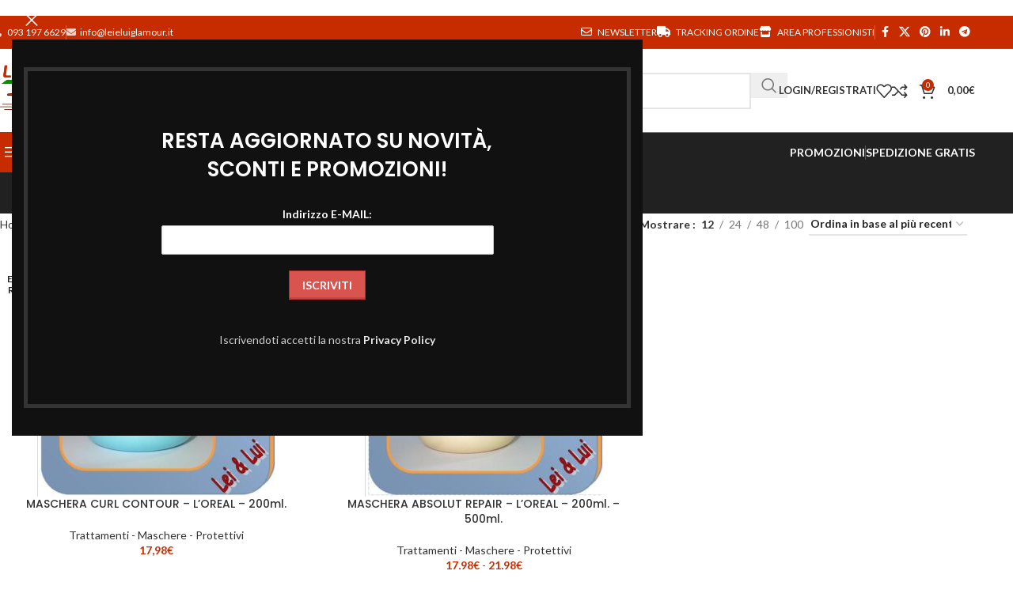

--- FILE ---
content_type: text/html; charset=UTF-8
request_url: https://leieluiglamour.it/tag-prodotto/sfibrati/
body_size: 62673
content:
<!DOCTYPE html>
<html lang="it-IT">
<head>
	<meta charset="UTF-8">
	<link rel="profile" href="https://gmpg.org/xfn/11">
	<link rel="pingback" href="https://leieluiglamour.it/xmlrpc.php">

	<title>sfibrati &#8211; Lei e Lui Glamour</title>
<meta name='robots' content='max-image-preview:large' />
	<style>img:is([sizes="auto" i], [sizes^="auto," i]) { contain-intrinsic-size: 3000px 1500px }</style>
	<link rel='dns-prefetch' href='//js-eu1.hs-scripts.com' />
<link rel='dns-prefetch' href='//fonts.googleapis.com' />
<link rel="alternate" type="application/rss+xml" title="Lei e Lui Glamour &raquo; Feed" href="https://leieluiglamour.it/feed/" />
<link rel="alternate" type="application/rss+xml" title="Lei e Lui Glamour &raquo; Feed dei commenti" href="https://leieluiglamour.it/comments/feed/" />
<link rel="alternate" type="application/rss+xml" title="Feed Lei e Lui Glamour &raquo; sfibrati Tag" href="https://leieluiglamour.it/tag-prodotto/sfibrati/feed/" />
<link rel='stylesheet' id='frontend.popup-css' href='https://leieluiglamour.it/wp-content/plugins/popup-by-supsystic/modules/popup/css/frontend.popup.css?ver=1.10.36' type='text/css' media='all' />
<link rel='stylesheet' id='wp-block-library-css' href='https://leieluiglamour.it/wp-includes/css/dist/block-library/style.min.css?ver=6.8.3' type='text/css' media='all' />
<style id='safe-svg-svg-icon-style-inline-css' type='text/css'>
.safe-svg-cover{text-align:center}.safe-svg-cover .safe-svg-inside{display:inline-block;max-width:100%}.safe-svg-cover svg{fill:currentColor;height:100%;max-height:100%;max-width:100%;width:100%}

</style>
<style id='global-styles-inline-css' type='text/css'>
:root{--wp--preset--aspect-ratio--square: 1;--wp--preset--aspect-ratio--4-3: 4/3;--wp--preset--aspect-ratio--3-4: 3/4;--wp--preset--aspect-ratio--3-2: 3/2;--wp--preset--aspect-ratio--2-3: 2/3;--wp--preset--aspect-ratio--16-9: 16/9;--wp--preset--aspect-ratio--9-16: 9/16;--wp--preset--color--black: #000000;--wp--preset--color--cyan-bluish-gray: #abb8c3;--wp--preset--color--white: #ffffff;--wp--preset--color--pale-pink: #f78da7;--wp--preset--color--vivid-red: #cf2e2e;--wp--preset--color--luminous-vivid-orange: #ff6900;--wp--preset--color--luminous-vivid-amber: #fcb900;--wp--preset--color--light-green-cyan: #7bdcb5;--wp--preset--color--vivid-green-cyan: #00d084;--wp--preset--color--pale-cyan-blue: #8ed1fc;--wp--preset--color--vivid-cyan-blue: #0693e3;--wp--preset--color--vivid-purple: #9b51e0;--wp--preset--gradient--vivid-cyan-blue-to-vivid-purple: linear-gradient(135deg,rgba(6,147,227,1) 0%,rgb(155,81,224) 100%);--wp--preset--gradient--light-green-cyan-to-vivid-green-cyan: linear-gradient(135deg,rgb(122,220,180) 0%,rgb(0,208,130) 100%);--wp--preset--gradient--luminous-vivid-amber-to-luminous-vivid-orange: linear-gradient(135deg,rgba(252,185,0,1) 0%,rgba(255,105,0,1) 100%);--wp--preset--gradient--luminous-vivid-orange-to-vivid-red: linear-gradient(135deg,rgba(255,105,0,1) 0%,rgb(207,46,46) 100%);--wp--preset--gradient--very-light-gray-to-cyan-bluish-gray: linear-gradient(135deg,rgb(238,238,238) 0%,rgb(169,184,195) 100%);--wp--preset--gradient--cool-to-warm-spectrum: linear-gradient(135deg,rgb(74,234,220) 0%,rgb(151,120,209) 20%,rgb(207,42,186) 40%,rgb(238,44,130) 60%,rgb(251,105,98) 80%,rgb(254,248,76) 100%);--wp--preset--gradient--blush-light-purple: linear-gradient(135deg,rgb(255,206,236) 0%,rgb(152,150,240) 100%);--wp--preset--gradient--blush-bordeaux: linear-gradient(135deg,rgb(254,205,165) 0%,rgb(254,45,45) 50%,rgb(107,0,62) 100%);--wp--preset--gradient--luminous-dusk: linear-gradient(135deg,rgb(255,203,112) 0%,rgb(199,81,192) 50%,rgb(65,88,208) 100%);--wp--preset--gradient--pale-ocean: linear-gradient(135deg,rgb(255,245,203) 0%,rgb(182,227,212) 50%,rgb(51,167,181) 100%);--wp--preset--gradient--electric-grass: linear-gradient(135deg,rgb(202,248,128) 0%,rgb(113,206,126) 100%);--wp--preset--gradient--midnight: linear-gradient(135deg,rgb(2,3,129) 0%,rgb(40,116,252) 100%);--wp--preset--font-size--small: 13px;--wp--preset--font-size--medium: 20px;--wp--preset--font-size--large: 36px;--wp--preset--font-size--x-large: 42px;--wp--preset--spacing--20: 0.44rem;--wp--preset--spacing--30: 0.67rem;--wp--preset--spacing--40: 1rem;--wp--preset--spacing--50: 1.5rem;--wp--preset--spacing--60: 2.25rem;--wp--preset--spacing--70: 3.38rem;--wp--preset--spacing--80: 5.06rem;--wp--preset--shadow--natural: 6px 6px 9px rgba(0, 0, 0, 0.2);--wp--preset--shadow--deep: 12px 12px 50px rgba(0, 0, 0, 0.4);--wp--preset--shadow--sharp: 6px 6px 0px rgba(0, 0, 0, 0.2);--wp--preset--shadow--outlined: 6px 6px 0px -3px rgba(255, 255, 255, 1), 6px 6px rgba(0, 0, 0, 1);--wp--preset--shadow--crisp: 6px 6px 0px rgba(0, 0, 0, 1);}:where(body) { margin: 0; }.wp-site-blocks > .alignleft { float: left; margin-right: 2em; }.wp-site-blocks > .alignright { float: right; margin-left: 2em; }.wp-site-blocks > .aligncenter { justify-content: center; margin-left: auto; margin-right: auto; }:where(.is-layout-flex){gap: 0.5em;}:where(.is-layout-grid){gap: 0.5em;}.is-layout-flow > .alignleft{float: left;margin-inline-start: 0;margin-inline-end: 2em;}.is-layout-flow > .alignright{float: right;margin-inline-start: 2em;margin-inline-end: 0;}.is-layout-flow > .aligncenter{margin-left: auto !important;margin-right: auto !important;}.is-layout-constrained > .alignleft{float: left;margin-inline-start: 0;margin-inline-end: 2em;}.is-layout-constrained > .alignright{float: right;margin-inline-start: 2em;margin-inline-end: 0;}.is-layout-constrained > .aligncenter{margin-left: auto !important;margin-right: auto !important;}.is-layout-constrained > :where(:not(.alignleft):not(.alignright):not(.alignfull)){margin-left: auto !important;margin-right: auto !important;}body .is-layout-flex{display: flex;}.is-layout-flex{flex-wrap: wrap;align-items: center;}.is-layout-flex > :is(*, div){margin: 0;}body .is-layout-grid{display: grid;}.is-layout-grid > :is(*, div){margin: 0;}body{padding-top: 0px;padding-right: 0px;padding-bottom: 0px;padding-left: 0px;}a:where(:not(.wp-element-button)){text-decoration: none;}:root :where(.wp-element-button, .wp-block-button__link){background-color: #32373c;border-width: 0;color: #fff;font-family: inherit;font-size: inherit;line-height: inherit;padding: calc(0.667em + 2px) calc(1.333em + 2px);text-decoration: none;}.has-black-color{color: var(--wp--preset--color--black) !important;}.has-cyan-bluish-gray-color{color: var(--wp--preset--color--cyan-bluish-gray) !important;}.has-white-color{color: var(--wp--preset--color--white) !important;}.has-pale-pink-color{color: var(--wp--preset--color--pale-pink) !important;}.has-vivid-red-color{color: var(--wp--preset--color--vivid-red) !important;}.has-luminous-vivid-orange-color{color: var(--wp--preset--color--luminous-vivid-orange) !important;}.has-luminous-vivid-amber-color{color: var(--wp--preset--color--luminous-vivid-amber) !important;}.has-light-green-cyan-color{color: var(--wp--preset--color--light-green-cyan) !important;}.has-vivid-green-cyan-color{color: var(--wp--preset--color--vivid-green-cyan) !important;}.has-pale-cyan-blue-color{color: var(--wp--preset--color--pale-cyan-blue) !important;}.has-vivid-cyan-blue-color{color: var(--wp--preset--color--vivid-cyan-blue) !important;}.has-vivid-purple-color{color: var(--wp--preset--color--vivid-purple) !important;}.has-black-background-color{background-color: var(--wp--preset--color--black) !important;}.has-cyan-bluish-gray-background-color{background-color: var(--wp--preset--color--cyan-bluish-gray) !important;}.has-white-background-color{background-color: var(--wp--preset--color--white) !important;}.has-pale-pink-background-color{background-color: var(--wp--preset--color--pale-pink) !important;}.has-vivid-red-background-color{background-color: var(--wp--preset--color--vivid-red) !important;}.has-luminous-vivid-orange-background-color{background-color: var(--wp--preset--color--luminous-vivid-orange) !important;}.has-luminous-vivid-amber-background-color{background-color: var(--wp--preset--color--luminous-vivid-amber) !important;}.has-light-green-cyan-background-color{background-color: var(--wp--preset--color--light-green-cyan) !important;}.has-vivid-green-cyan-background-color{background-color: var(--wp--preset--color--vivid-green-cyan) !important;}.has-pale-cyan-blue-background-color{background-color: var(--wp--preset--color--pale-cyan-blue) !important;}.has-vivid-cyan-blue-background-color{background-color: var(--wp--preset--color--vivid-cyan-blue) !important;}.has-vivid-purple-background-color{background-color: var(--wp--preset--color--vivid-purple) !important;}.has-black-border-color{border-color: var(--wp--preset--color--black) !important;}.has-cyan-bluish-gray-border-color{border-color: var(--wp--preset--color--cyan-bluish-gray) !important;}.has-white-border-color{border-color: var(--wp--preset--color--white) !important;}.has-pale-pink-border-color{border-color: var(--wp--preset--color--pale-pink) !important;}.has-vivid-red-border-color{border-color: var(--wp--preset--color--vivid-red) !important;}.has-luminous-vivid-orange-border-color{border-color: var(--wp--preset--color--luminous-vivid-orange) !important;}.has-luminous-vivid-amber-border-color{border-color: var(--wp--preset--color--luminous-vivid-amber) !important;}.has-light-green-cyan-border-color{border-color: var(--wp--preset--color--light-green-cyan) !important;}.has-vivid-green-cyan-border-color{border-color: var(--wp--preset--color--vivid-green-cyan) !important;}.has-pale-cyan-blue-border-color{border-color: var(--wp--preset--color--pale-cyan-blue) !important;}.has-vivid-cyan-blue-border-color{border-color: var(--wp--preset--color--vivid-cyan-blue) !important;}.has-vivid-purple-border-color{border-color: var(--wp--preset--color--vivid-purple) !important;}.has-vivid-cyan-blue-to-vivid-purple-gradient-background{background: var(--wp--preset--gradient--vivid-cyan-blue-to-vivid-purple) !important;}.has-light-green-cyan-to-vivid-green-cyan-gradient-background{background: var(--wp--preset--gradient--light-green-cyan-to-vivid-green-cyan) !important;}.has-luminous-vivid-amber-to-luminous-vivid-orange-gradient-background{background: var(--wp--preset--gradient--luminous-vivid-amber-to-luminous-vivid-orange) !important;}.has-luminous-vivid-orange-to-vivid-red-gradient-background{background: var(--wp--preset--gradient--luminous-vivid-orange-to-vivid-red) !important;}.has-very-light-gray-to-cyan-bluish-gray-gradient-background{background: var(--wp--preset--gradient--very-light-gray-to-cyan-bluish-gray) !important;}.has-cool-to-warm-spectrum-gradient-background{background: var(--wp--preset--gradient--cool-to-warm-spectrum) !important;}.has-blush-light-purple-gradient-background{background: var(--wp--preset--gradient--blush-light-purple) !important;}.has-blush-bordeaux-gradient-background{background: var(--wp--preset--gradient--blush-bordeaux) !important;}.has-luminous-dusk-gradient-background{background: var(--wp--preset--gradient--luminous-dusk) !important;}.has-pale-ocean-gradient-background{background: var(--wp--preset--gradient--pale-ocean) !important;}.has-electric-grass-gradient-background{background: var(--wp--preset--gradient--electric-grass) !important;}.has-midnight-gradient-background{background: var(--wp--preset--gradient--midnight) !important;}.has-small-font-size{font-size: var(--wp--preset--font-size--small) !important;}.has-medium-font-size{font-size: var(--wp--preset--font-size--medium) !important;}.has-large-font-size{font-size: var(--wp--preset--font-size--large) !important;}.has-x-large-font-size{font-size: var(--wp--preset--font-size--x-large) !important;}
:where(.wp-block-post-template.is-layout-flex){gap: 1.25em;}:where(.wp-block-post-template.is-layout-grid){gap: 1.25em;}
:where(.wp-block-columns.is-layout-flex){gap: 2em;}:where(.wp-block-columns.is-layout-grid){gap: 2em;}
:root :where(.wp-block-pullquote){font-size: 1.5em;line-height: 1.6;}
</style>
<link rel='stylesheet' id='sr7css-css' href='//leieluiglamour.it/wp-content/plugins/revslider/public/css/sr7.css?ver=6.7.34' type='text/css' media='all' />
<link rel='stylesheet' id='wcb2b_livesearch-css' href='https://leieluiglamour.it/wp-content/plugins/woocommerce-b2b/assets/css/livesearch.min.css?ver=3.0.3' type='text/css' media='all' />
<style id='woocommerce-inline-inline-css' type='text/css'>
.woocommerce form .form-row .required { visibility: visible; }
</style>
<link rel='stylesheet' id='mc4wp-form-themes-css' href='https://leieluiglamour.it/wp-content/plugins/mailchimp-for-wp/assets/css/form-themes.css?ver=4.11.1' type='text/css' media='all' />
<link rel='stylesheet' id='pwb-styles-frontend-css' href='https://leieluiglamour.it/wp-content/plugins/perfect-woocommerce-brands/build/frontend/css/style.css?ver=3.6.8' type='text/css' media='all' />
<link rel='stylesheet' id='js_composer_front-css' href='https://leieluiglamour.it/wp-content/uploads/2022/11/js_composer-1667907902.css?ver=8.3.3' type='text/css' media='all' />
<link rel='stylesheet' id='wd-style-base-css' href='https://leieluiglamour.it/wp-content/themes/woodmart/css/parts/base.min.css?ver=8.3.3' type='text/css' media='all' />
<link rel='stylesheet' id='wd-helpers-wpb-elem-css' href='https://leieluiglamour.it/wp-content/themes/woodmart/css/parts/helpers-wpb-elem.min.css?ver=8.3.3' type='text/css' media='all' />
<link rel='stylesheet' id='wd-revolution-slider-css' href='https://leieluiglamour.it/wp-content/themes/woodmart/css/parts/int-rev-slider.min.css?ver=8.3.3' type='text/css' media='all' />
<link rel='stylesheet' id='wd-woo-paypal-payments-css' href='https://leieluiglamour.it/wp-content/themes/woodmart/css/parts/int-woo-paypal-payments.min.css?ver=8.3.3' type='text/css' media='all' />
<link rel='stylesheet' id='wd-wpbakery-base-css' href='https://leieluiglamour.it/wp-content/themes/woodmart/css/parts/int-wpb-base.min.css?ver=8.3.3' type='text/css' media='all' />
<link rel='stylesheet' id='wd-wpbakery-base-deprecated-css' href='https://leieluiglamour.it/wp-content/themes/woodmart/css/parts/int-wpb-base-deprecated.min.css?ver=8.3.3' type='text/css' media='all' />
<link rel='stylesheet' id='wd-woocommerce-base-css' href='https://leieluiglamour.it/wp-content/themes/woodmart/css/parts/woocommerce-base.min.css?ver=8.3.3' type='text/css' media='all' />
<link rel='stylesheet' id='wd-mod-star-rating-css' href='https://leieluiglamour.it/wp-content/themes/woodmart/css/parts/mod-star-rating.min.css?ver=8.3.3' type='text/css' media='all' />
<link rel='stylesheet' id='wd-woocommerce-block-notices-css' href='https://leieluiglamour.it/wp-content/themes/woodmart/css/parts/woo-mod-block-notices.min.css?ver=8.3.3' type='text/css' media='all' />
<link rel='stylesheet' id='wd-widget-active-filters-css' href='https://leieluiglamour.it/wp-content/themes/woodmart/css/parts/woo-widget-active-filters.min.css?ver=8.3.3' type='text/css' media='all' />
<link rel='stylesheet' id='wd-woo-shop-predefined-css' href='https://leieluiglamour.it/wp-content/themes/woodmart/css/parts/woo-shop-predefined.min.css?ver=8.3.3' type='text/css' media='all' />
<link rel='stylesheet' id='wd-woo-shop-el-products-per-page-css' href='https://leieluiglamour.it/wp-content/themes/woodmart/css/parts/woo-shop-el-products-per-page.min.css?ver=8.3.3' type='text/css' media='all' />
<link rel='stylesheet' id='wd-woo-shop-page-title-css' href='https://leieluiglamour.it/wp-content/themes/woodmart/css/parts/woo-shop-page-title.min.css?ver=8.3.3' type='text/css' media='all' />
<link rel='stylesheet' id='wd-woo-mod-shop-loop-head-css' href='https://leieluiglamour.it/wp-content/themes/woodmart/css/parts/woo-mod-shop-loop-head.min.css?ver=8.3.3' type='text/css' media='all' />
<link rel='stylesheet' id='wd-woo-shop-el-order-by-css' href='https://leieluiglamour.it/wp-content/themes/woodmart/css/parts/woo-shop-el-order-by.min.css?ver=8.3.3' type='text/css' media='all' />
<link rel='stylesheet' id='wd-wp-blocks-css' href='https://leieluiglamour.it/wp-content/themes/woodmart/css/parts/wp-blocks.min.css?ver=8.3.3' type='text/css' media='all' />
<link rel='stylesheet' id='wd-header-base-css' href='https://leieluiglamour.it/wp-content/themes/woodmart/css/parts/header-base.min.css?ver=8.3.3' type='text/css' media='all' />
<link rel='stylesheet' id='wd-mod-tools-css' href='https://leieluiglamour.it/wp-content/themes/woodmart/css/parts/mod-tools.min.css?ver=8.3.3' type='text/css' media='all' />
<link rel='stylesheet' id='wd-header-elements-base-css' href='https://leieluiglamour.it/wp-content/themes/woodmart/css/parts/header-el-base.min.css?ver=8.3.3' type='text/css' media='all' />
<link rel='stylesheet' id='wd-social-icons-css' href='https://leieluiglamour.it/wp-content/themes/woodmart/css/parts/el-social-icons.min.css?ver=8.3.3' type='text/css' media='all' />
<link rel='stylesheet' id='wd-header-search-css' href='https://leieluiglamour.it/wp-content/themes/woodmart/css/parts/header-el-search.min.css?ver=8.3.3' type='text/css' media='all' />
<link rel='stylesheet' id='wd-header-search-form-css' href='https://leieluiglamour.it/wp-content/themes/woodmart/css/parts/header-el-search-form.min.css?ver=8.3.3' type='text/css' media='all' />
<link rel='stylesheet' id='wd-wd-search-form-css' href='https://leieluiglamour.it/wp-content/themes/woodmart/css/parts/wd-search-form.min.css?ver=8.3.3' type='text/css' media='all' />
<link rel='stylesheet' id='wd-wd-search-results-css' href='https://leieluiglamour.it/wp-content/themes/woodmart/css/parts/wd-search-results.min.css?ver=8.3.3' type='text/css' media='all' />
<link rel='stylesheet' id='wd-wd-search-dropdown-css' href='https://leieluiglamour.it/wp-content/themes/woodmart/css/parts/wd-search-dropdown.min.css?ver=8.3.3' type='text/css' media='all' />
<link rel='stylesheet' id='wd-wd-search-cat-css' href='https://leieluiglamour.it/wp-content/themes/woodmart/css/parts/wd-search-cat.min.css?ver=8.3.3' type='text/css' media='all' />
<link rel='stylesheet' id='wd-woo-mod-login-form-css' href='https://leieluiglamour.it/wp-content/themes/woodmart/css/parts/woo-mod-login-form.min.css?ver=8.3.3' type='text/css' media='all' />
<link rel='stylesheet' id='wd-header-my-account-css' href='https://leieluiglamour.it/wp-content/themes/woodmart/css/parts/header-el-my-account.min.css?ver=8.3.3' type='text/css' media='all' />
<link rel='stylesheet' id='wd-header-cart-side-css' href='https://leieluiglamour.it/wp-content/themes/woodmart/css/parts/header-el-cart-side.min.css?ver=8.3.3' type='text/css' media='all' />
<link rel='stylesheet' id='wd-header-cart-css' href='https://leieluiglamour.it/wp-content/themes/woodmart/css/parts/header-el-cart.min.css?ver=8.3.3' type='text/css' media='all' />
<link rel='stylesheet' id='wd-widget-shopping-cart-css' href='https://leieluiglamour.it/wp-content/themes/woodmart/css/parts/woo-widget-shopping-cart.min.css?ver=8.3.3' type='text/css' media='all' />
<link rel='stylesheet' id='wd-widget-product-list-css' href='https://leieluiglamour.it/wp-content/themes/woodmart/css/parts/woo-widget-product-list.min.css?ver=8.3.3' type='text/css' media='all' />
<link rel='stylesheet' id='wd-header-mobile-nav-dropdown-css' href='https://leieluiglamour.it/wp-content/themes/woodmart/css/parts/header-el-mobile-nav-dropdown.min.css?ver=8.3.3' type='text/css' media='all' />
<link rel='stylesheet' id='wd-header-categories-nav-css' href='https://leieluiglamour.it/wp-content/themes/woodmart/css/parts/header-el-category-nav.min.css?ver=8.3.3' type='text/css' media='all' />
<link rel='stylesheet' id='wd-mod-nav-vertical-css' href='https://leieluiglamour.it/wp-content/themes/woodmart/css/parts/mod-nav-vertical.min.css?ver=8.3.3' type='text/css' media='all' />
<link rel='stylesheet' id='wd-mod-nav-vertical-design-default-css' href='https://leieluiglamour.it/wp-content/themes/woodmart/css/parts/mod-nav-vertical-design-default.min.css?ver=8.3.3' type='text/css' media='all' />
<link rel='stylesheet' id='wd-page-title-css' href='https://leieluiglamour.it/wp-content/themes/woodmart/css/parts/page-title.min.css?ver=8.3.3' type='text/css' media='all' />
<link rel='stylesheet' id='wd-shop-filter-area-css' href='https://leieluiglamour.it/wp-content/themes/woodmart/css/parts/woo-shop-el-filters-area.min.css?ver=8.3.3' type='text/css' media='all' />
<link rel='stylesheet' id='wd-product-loop-css' href='https://leieluiglamour.it/wp-content/themes/woodmart/css/parts/woo-product-loop.min.css?ver=8.3.3' type='text/css' media='all' />
<link rel='stylesheet' id='wd-product-loop-base-css' href='https://leieluiglamour.it/wp-content/themes/woodmart/css/parts/woo-product-loop-base.min.css?ver=8.3.3' type='text/css' media='all' />
<link rel='stylesheet' id='wd-woo-mod-add-btn-replace-css' href='https://leieluiglamour.it/wp-content/themes/woodmart/css/parts/woo-mod-add-btn-replace.min.css?ver=8.3.3' type='text/css' media='all' />
<link rel='stylesheet' id='wd-mod-more-description-css' href='https://leieluiglamour.it/wp-content/themes/woodmart/css/parts/mod-more-description.min.css?ver=8.3.3' type='text/css' media='all' />
<link rel='stylesheet' id='wd-categories-loop-default-css' href='https://leieluiglamour.it/wp-content/themes/woodmart/css/parts/woo-categories-loop-default-old.min.css?ver=8.3.3' type='text/css' media='all' />
<link rel='stylesheet' id='wd-woo-categories-loop-css' href='https://leieluiglamour.it/wp-content/themes/woodmart/css/parts/woo-categories-loop.min.css?ver=8.3.3' type='text/css' media='all' />
<link rel='stylesheet' id='wd-categories-loop-css' href='https://leieluiglamour.it/wp-content/themes/woodmart/css/parts/woo-categories-loop-old.min.css?ver=8.3.3' type='text/css' media='all' />
<link rel='stylesheet' id='wd-sticky-loader-css' href='https://leieluiglamour.it/wp-content/themes/woodmart/css/parts/mod-sticky-loader.min.css?ver=8.3.3' type='text/css' media='all' />
<link rel='stylesheet' id='wd-woo-mod-product-labels-css' href='https://leieluiglamour.it/wp-content/themes/woodmart/css/parts/woo-mod-product-labels.min.css?ver=8.3.3' type='text/css' media='all' />
<link rel='stylesheet' id='wd-woo-mod-product-labels-round-css' href='https://leieluiglamour.it/wp-content/themes/woodmart/css/parts/woo-mod-product-labels-round.min.css?ver=8.3.3' type='text/css' media='all' />
<link rel='stylesheet' id='wd-mfp-popup-css' href='https://leieluiglamour.it/wp-content/themes/woodmart/css/parts/lib-magnific-popup.min.css?ver=8.3.3' type='text/css' media='all' />
<link rel='stylesheet' id='wd-mod-animations-transform-css' href='https://leieluiglamour.it/wp-content/themes/woodmart/css/parts/mod-animations-transform.min.css?ver=8.3.3' type='text/css' media='all' />
<link rel='stylesheet' id='wd-mod-transform-css' href='https://leieluiglamour.it/wp-content/themes/woodmart/css/parts/mod-transform.min.css?ver=8.3.3' type='text/css' media='all' />
<link rel='stylesheet' id='wd-widget-collapse-css' href='https://leieluiglamour.it/wp-content/themes/woodmart/css/parts/opt-widget-collapse.min.css?ver=8.3.3' type='text/css' media='all' />
<link rel='stylesheet' id='wd-footer-base-css' href='https://leieluiglamour.it/wp-content/themes/woodmart/css/parts/footer-base.min.css?ver=8.3.3' type='text/css' media='all' />
<link rel='stylesheet' id='wd-scroll-top-css' href='https://leieluiglamour.it/wp-content/themes/woodmart/css/parts/opt-scrolltotop.min.css?ver=8.3.3' type='text/css' media='all' />
<link rel='stylesheet' id='wd-section-title-css' href='https://leieluiglamour.it/wp-content/themes/woodmart/css/parts/el-section-title.min.css?ver=8.3.3' type='text/css' media='all' />
<link rel='stylesheet' id='wd-mod-highlighted-text-css' href='https://leieluiglamour.it/wp-content/themes/woodmart/css/parts/mod-highlighted-text.min.css?ver=8.3.3' type='text/css' media='all' />
<link rel='stylesheet' id='wd-mc4wp-css' href='https://leieluiglamour.it/wp-content/themes/woodmart/css/parts/int-mc4wp.min.css?ver=8.3.3' type='text/css' media='all' />
<link rel='stylesheet' id='wd-text-block-css' href='https://leieluiglamour.it/wp-content/themes/woodmart/css/parts/el-text-block.min.css?ver=8.3.3' type='text/css' media='all' />
<link rel='stylesheet' id='wd-header-my-account-sidebar-css' href='https://leieluiglamour.it/wp-content/themes/woodmart/css/parts/header-el-my-account-sidebar.min.css?ver=8.3.3' type='text/css' media='all' />
<link rel='stylesheet' id='xts-google-fonts-css' href='https://fonts.googleapis.com/css?family=Lato%3A400%2C700%7CPoppins%3A400%2C600%2C500&#038;ver=8.3.3' type='text/css' media='all' />
<script type="text/javascript" src="https://leieluiglamour.it/wp-includes/js/jquery/jquery.min.js?ver=3.7.1" id="jquery-core-js"></script>
<script type="text/javascript" src="https://leieluiglamour.it/wp-includes/js/jquery/jquery-migrate.min.js?ver=3.4.1" id="jquery-migrate-js"></script>
<script type="text/javascript" src="https://leieluiglamour.it/wp-content/plugins/popup-by-supsystic/js/common.min.js?ver=1.10.36" id="commonPps-js"></script>
<script type="text/javascript" id="corePps-js-extra">
/* <![CDATA[ */
var PPS_DATA = {"siteUrl":"https:\/\/leieluiglamour.it\/","imgPath":"https:\/\/leieluiglamour.it\/wp-content\/plugins\/popup-by-supsystic\/img\/","cssPath":"https:\/\/leieluiglamour.it\/wp-content\/plugins\/popup-by-supsystic\/css\/","loader":"https:\/\/leieluiglamour.it\/wp-content\/plugins\/popup-by-supsystic\/img\/loading.gif","close":"https:\/\/leieluiglamour.it\/wp-content\/plugins\/popup-by-supsystic\/img\/cross.gif","ajaxurl":"https:\/\/leieluiglamour.it\/wp-admin\/admin-ajax.php","options":{"add_love_link":"0","disable_autosave":"0"},"PPS_CODE":"pps","jsPath":"https:\/\/leieluiglamour.it\/wp-content\/plugins\/popup-by-supsystic\/js\/"};
/* ]]> */
</script>
<script type="text/javascript" src="https://leieluiglamour.it/wp-content/plugins/popup-by-supsystic/js/core.min.js?ver=1.10.36" id="corePps-js"></script>
<script type="text/javascript" id="frontend.popup-js-extra">
/* <![CDATA[ */
var ppsPopups = [{"id":"100","label":"Promozione","active":"1","original_id":"42","params":{"main":{"show_on":"page_load","show_on_page_load_enb_delay":"1","show_on_page_load_delay":"60","show_on_click_on_el_delay":"0","show_on_scroll_window_delay":"0","show_on_scroll_window_perc_scroll":"0","show_on_link_follow_delay":"0","visit_page_cnt":"","close_on":"overlay_click","show_pages":"all","show_time_from":"12:00am","show_time_to":"12:00am","show_date_from":"","show_date_to":"","show_to_first_time_visit_days":"2","show_to_until_make_action_days":"30","show_to":"count_times","count_times_num":"1","count_times_mes":"hour","hide_for_devices_show":"0","hide_for_post_types_show":"0","hide_for_ips_show":"0","hide_for_ips":"","hide_for_countries_show":"0","hide_for_languages_show":"0","hide_search_engines_show":"0","hide_preg_url_show":"0","hide_preg_url":"","hide_for_user_roles_show":"0"},"tpl":{"width":"400","width_measure":"px","bg_overlay_opacity":"0.5","bg_overlay_type":"color","bg_overlay_color":"#000","bg_overlay_img":"","bg_overlay_img_pos":"stretch","bg_type_0":"color","bg_img_0":"https:\/\/leieluiglamour.it\/wp-content\/plugins\/popup-by-supsystic\/assets\/popup\/img\/assets\/sign-up-classic-bg.png","bg_color_0":"#ffffff","bg_type_1":"color","bg_img_1":"","bg_color_1":"#9c8570","font_label":"Abel","label_font_color":"#ffffff","font_txt_0":"Abel","text_font_color_0":"#f9e6ce","font_footer":"Abel","footer_font_color":"#585858","responsive_mode":"def","reidrect_on_close":"","close_btn":"close-red-in-circle","bullets":"lists_green","layered_pos":"","label":"","enb_txt_0":"1","foot_note":"We respect your privacy. Your information will not be shared with any third party and you can unsubscribe at any time ","enb_sm_facebook":"1","enb_sm_googleplus":"1","enb_sm_twitter":"1","sm_design":"boxy","anim_key":"none","anim_close_key":"","anim_duration":1000,"anim_close_duration":"","sub_dest":"wordpress","sub_wp_create_user_role":"subscriber","sub_confirm_reload_time":"10","sub_mailchimp_groups_full":"","sub_enb_fb_subscribe":"","sub_fields":{"name":{"enb":"1","name":"name","html":"text","label":"Name","value":"","custom":"0","mandatory":"0","set_preset":""},"email":{"enb":"1","name":"email","html":"text","label":"E-Mail","value":"","custom":"0","mandatory":"1","set_preset":""}},"blacklist":"","blacklist_error":"Your email is in blacklist","sub_txt_confirm_sent":"Confirmation link was sent to your email address. Check your email!","sub_txt_success":"Thank you for subscribe!","sub_txt_invalid_email":"Empty or invalid email","sub_txt_exists_email":"Empty or invalid email","sub_redirect_url":"","sub_txt_confirm_mail_subject":"Confirm subscription on [sitename]","sub_txt_confirm_mail_from":"info@leieluiglamour.it","sub_txt_confirm_mail_message":"You subscribed on site <a href=\"[siteurl]\">[sitename]<\/a>. Follow <a href=\"[confirm_link]\">this link<\/a> to complete your subscription. If you did not subscribe here - just ignore this message.","sub_txt_subscriber_mail_subject":"[sitename] Your username and password","sub_txt_subscriber_mail_from":"info@leieluiglamour.it","sub_txt_subscriber_mail_message":"Username: [user_login]<br \/>Password: [password]<br \/>[login_url]","sub_redirect_email_exists":"","sub_btn_label":"SIGN UP","sub_new_email":"info@leieluiglamour.it","sub_new_subject":"New Subscriber on My WordPress Test Site","sub_new_message":"You have new subscriber on your site <a href=\"[siteurl]\">[sitename]<\/a>, here us subscriber information:<br \/>[subscriber_data]","sub_attach":[""],"stat_ga_code":"","txt_0":"<p style=\"text-align: center\"><img class=\"\" src=\"\/wp-content\/uploads\/2020\/03\/ele_40709_48_1445961440817_B.png\" width=\"435\" height=\"248\" \/><\/p><h3 style=\"text-align: center;font-weight: bold\"><em><span style=\"vertical-align: inherit\"><span class=\"\" style=\"vertical-align: inherit\">Hai visto i prodotti con spedizione gratuita <strong><span style=\"color: #c72c00\">?<\/span><\/strong><\/span><\/span><\/em><\/h3><h3 style=\"text-align: center;font-weight: bold\"><em><span style=\"vertical-align: inherit\"><span class=\"goog-text-highlight\" style=\"vertical-align: inherit\">Clicca qui <strong><span style=\"color: #c72c00\">!<\/span><\/strong><\/span><\/span><\/em><\/h3><p style=\"text-align: center\"><a href=\"https:\/\/leieluiglamour.it\/categoria-prodotto\/spedizione-gratis\/\"><button style=\"cursor: pointer;background: #C72C00;color: #fff;border: none;padding: 10px;font-weight: bold;border-radius: 3px\"><span style=\"vertical-align: inherit\"><span style=\"vertical-align: inherit\">SCOPRI DI PI\u00d9<\/span><\/span><\/button><\/a><\/p>","enb_sub_name":1,"reg_fields":{"name":{"label":"Nome","html":"text","enb":1,"name":"name"},"email":{"label":"E-Mail","html":"text","enb":true,"mandatory":true,"name":"email"}}},"opts_attrs":{"bg_number":"2","txt_block_number":"1"}},"img_preview":"sign-up-classic.jpg","show_on":"1","show_to":"5","show_pages":"1","type_id":"1","views":"250181","unique_views":"227627","actions":"1","date_created":"2015-01-10 18:59:43","sort_order":"0","show_in_admin_area":"0","img_preview_url":"https:\/\/leieluiglamour.it\/wp-content\/plugins\/popup-by-supsystic\/assets\/popup\/img\/preview\/sign-up-classic.jpg","view_id":"100_941697","type":"common","rendered_html":"<span style=\"display: none;\" id=\"ppsPopupStylesHidden_100_941697\">#ppsPopupShell_100_941697 {\n\twidth: 400px;\n  \tpadding: 15px;\n  \tfont-family: \"Hind\",\"arial\",arial;\n\tfont-size: 13px;\n\tline-height: 21px;\n\tfont-weight: normal;\n\tcolor: #4d4d4d;\n  \ttext-align: center;\n}\n#ppsPopupShell_100_941697, #ppsPopupShell_100_941697 * {\n\t-webkit-box-sizing: border-box;\n\t-moz-box-sizing:    border-box;\n\tbox-sizing:         border-box;\n}\n#ppsPopupShell_100_941697 .ppsInnerTblContent {\n\tdisplay: table;\n  \twidth: 100%;\n}\n#ppsPopupShell_100_941697 .ppsPopupInner {\n  \twidth: 100%;\n  \tdisplay: table-cell;\n  \tpadding: 40px;\tbackground-color: #ffffff;\n  \tbackground-image: none;}\n#ppsPopupShell_100_941697 .ppsPopupLabel {\n\tfont-family: \"Dancing Script\", arial;\n\tfont-size: 40px;\n\tline-height: 40px;\n\tfont-weight: bold;\n  \tmargin-bottom: 30px;\n}\n#ppsPopupShell_100_941697 .ppsSubscribeShell form {\n\tmargin-bottom: 20px;\n}\n#ppsPopupShell_100_941697 .ppsSubscribeShell input,\n#ppsPopupShell_100_941697 .ppsSubscribeShell .ppsSubSelect,\n#ppsPopupShell_100_941697 .ppsSubscribeShell textarea {\n\twidth: 100%;\n  \tmargin-bottom: 10px;\n  \theight: 40px;\n  \tborder: none;\n\tborder-radius: 0;\n  \tfont-size: 17px;\n}\n#ppsPopupShell_100_941697 .ppsSubscribeShell input[type=text],#ppsPopupShell_100_941697 .ppsSubscribeShell input[type=email],#ppsPopupShell_100_941697 .ppsSubscribeShell input[type=password],#ppsPopupShell_100_941697 .ppsSubscribeShell input[type=email],\n#ppsPopupShell_100_941697 .ppsSubscribeShell .ppsSubSelect,\n#ppsPopupShell_100_941697 .ppsSubscribeShell textarea {\n  \tpadding-left: 10px;\n  \t\n  \tbackground-color: #fff;\n}\n#ppsPopupShell_100_941697 .ppsSubscribeShell .ppsSubSelect {\n\tdisplay: table;\n  \ttext-align: left;\n}\n#ppsPopupShell_100_941697 .ppsSubscribeShell .ppsSubSelectLabel,\n#ppsPopupShell_100_941697 .ppsSubscribeShell select {\n\tdisplay: table-cell;\n  \tcolor: #000;\n}\n#ppsPopupShell_100_941697 .ppsSubscribeShell .ppsSubSelectLabel {\n\topacity: 0.5;\n}\n#ppsPopupShell_100_941697 .ppsSubscribeShell select {\n\twidth: 100%;\n  \tbackground-color: transparent;\n  \theight: 40px;\n  \tborder: none;\n  \tmargin-left: -4px;\n  \tfont-size: 17px;\n}\n#ppsPopupShell_100_941697 .ppsSubscribeShell textarea {\n\tfont-family: inherit;\n  \theight: auto;\n    padding-top: 5px;\n}\n#ppsPopupShell_100_941697 .ppsSubscribeShell input[type=submit] {\n\tborder-color: #000;  \tbackground: #9c8570 100%;\n  \tbackground-image: none;\n  \tborder: 1px solid #fff;\n  \tbox-shadow: 0 0 0 4px #9c8570;\n  \twidth: calc(100% - 8px);  \tcolor: #fff;\n  \tcursor: pointer;\n}\n#ppsPopupShell_100_941697 .ppsSubscribeShell input[type=submit]:hover {\n   border-width: 2px;\n}\n#ppsPopupShell_100_941697 .ppsPopupTxt_0 {\n  \twidth: 100%;\n\tfont-size: 14px;\n  \tmargin-bottom: 20px;\n}\n#ppsPopupShell_100_941697 .ppsPopupClose {\n\tbackground-repeat: no-repeat;\n  \tcursor: pointer;\n\ttop: 15px;\n  \tright: 10px;\n}\n#ppsPopupShell_100_941697 .ppsPopupClose.ppsPopupClose_lists_black {\n \ttop: 0 !important;\n  \tright: 0 !important;\n}\n#ppsPopupShell_100_941697 .ppsPopupClose:hover {\n\topacity: 0.8;\n}\n#ppsPopupShell_100_941697 .ppsFootNote {\n\tcolor: #585858;\n    font-family: \"Helvetica Neue\",Helvetica,Arial,sans-serif;\n    font-size: x-small;\n    font-style: italic;\n    line-height: 14px;\n  \tmargin: 5px 30px;\n}\n#ppsPopupShell_100_941697 .ppsSm {\n\tmargin-top:20px;\n}#ppsPopupShell_100_941697 .ppsPopupClose { position:absolute;background-image:url(\"https:\/\/leieluiglamour.it\/wp-content\/plugins\/popup-by-supsystic\/modules\/popup\/img\/assets\/close_btns\/close-red-in-circle.png\");background-repeat:no-repeat;top:-16px;right:-16px;width:42px;height:42px; }#ppsPopupShell_100_941697 ul li { background-image:url(\"https:\/\/leieluiglamour.it\/wp-content\/plugins\/popup-by-supsystic\/modules\/popup\/img\/assets\/bullets\/lists_green.png\");;list-style:none !important;background-repeat:no-repeat !important;padding-left:30px !important;margin-bottom:10px !important;min-height:25px !important; }<\/span><link href=\"https:\/\/fonts.googleapis.com\/css?family=Dancing+Script|Gloria+Hallelujah|Hind|Pacifico|Satisfy\" rel=\"stylesheet\"> \n<div id=\"ppsPopupShell_100_941697\" class=\"ppsPopupShell ppsPopupListsShell\">\n\t<a href=\"#\" class=\"ppsPopupClose ppsPopupClose_close-red-in-circle\"><\/a>\n\t<div class=\"ppsInnerTblContent\">\n\t\t<div class=\"ppsPopupListsInner ppsPopupInner\">\t\t\t<div style=\"clear: both;\"><\/div>\t\t\t\t<div class=\"ppsPopupTxt ppsPopupClassyTxt ppsPopupClassyTxt_0 ppsPopupTxt_0\">\n\t\t\t\t<p style=\"text-align: center\"><img class=\"\" src=\"\/wp-content\/uploads\/2020\/03\/ele_40709_48_1445961440817_B.png\" width=\"435\" height=\"248\" \/><\/p><h3 style=\"text-align: center;font-weight: bold\"><em><span style=\"vertical-align: inherit\"><span class=\"\" style=\"vertical-align: inherit\">Hai visto i prodotti con spedizione gratuita <strong><span style=\"color: #c72c00\">?<\/span><\/strong><\/span><\/span><\/em><\/h3><h3 style=\"text-align: center;font-weight: bold\"><em><span style=\"vertical-align: inherit\"><span class=\"goog-text-highlight\" style=\"vertical-align: inherit\">Clicca qui <strong><span style=\"color: #c72c00\">!<\/span><\/strong><\/span><\/span><\/em><\/h3><p style=\"text-align: center\"><a href=\"https:\/\/leieluiglamour.it\/categoria-prodotto\/spedizione-gratis\/\"><button style=\"cursor: pointer;background: #C72C00;color: #fff;border: none;padding: 10px;font-weight: bold;border-radius: 3px\"><span style=\"vertical-align: inherit\"><span style=\"vertical-align: inherit\">SCOPRI DI PI\u00d9<\/span><\/span><\/button><\/a><\/p>\n\t\t\t\t<\/div>\t\t\t<div style=\"clear: both;\"><\/div>\n\t\t\t<div class=\"ppsRightCol\">\t\t\t<\/div>\n\t\t<\/div>\n\t<\/div>\n<\/div>","connect_hash":"b99d22ebe744d796b429c524de1f01ac"}];
/* ]]> */
</script>
<script type="text/javascript" src="https://leieluiglamour.it/wp-content/plugins/popup-by-supsystic/modules/popup/js/frontend.popup.js?ver=1.10.36" id="frontend.popup-js"></script>
<script type="text/javascript" src="//leieluiglamour.it/wp-content/plugins/revslider/public/js/libs/tptools.js?ver=6.7.34" id="tp-tools-js" async="async" data-wp-strategy="async"></script>
<script type="text/javascript" src="//leieluiglamour.it/wp-content/plugins/revslider/public/js/sr7.js?ver=6.7.34" id="sr7-js" async="async" data-wp-strategy="async"></script>
<script type="text/javascript" src="https://leieluiglamour.it/wp-content/plugins/woocommerce/assets/js/jquery-blockui/jquery.blockUI.min.js?ver=2.7.0-wc.10.4.3" id="wc-jquery-blockui-js" data-wp-strategy="defer"></script>
<script type="text/javascript" src="https://leieluiglamour.it/wp-content/plugins/woocommerce/assets/js/js-cookie/js.cookie.min.js?ver=2.1.4-wc.10.4.3" id="wc-js-cookie-js" data-wp-strategy="defer"></script>
<script type="text/javascript" id="woocommerce-js-extra">
/* <![CDATA[ */
var woocommerce_params = {"ajax_url":"\/wp-admin\/admin-ajax.php","wc_ajax_url":"\/?wc-ajax=%%endpoint%%","i18n_password_show":"Mostra password","i18n_password_hide":"Nascondi password"};
/* ]]> */
</script>
<script type="text/javascript" src="https://leieluiglamour.it/wp-content/plugins/woocommerce/assets/js/frontend/woocommerce.min.js?ver=10.4.3" id="woocommerce-js" data-wp-strategy="defer"></script>
<script type="text/javascript" id="wc-country-select-js-extra">
/* <![CDATA[ */
var wc_country_select_params = {"countries":"{\"AF\":[],\"AL\":{\"AL-01\":\"Berat\",\"AL-09\":\"Dib\\u00ebr\",\"AL-02\":\"Durazzo\",\"AL-03\":\"Elbasan\",\"AL-04\":\"Fier\",\"AL-05\":\"Argirocastro\",\"AL-06\":\"Coriza\",\"AL-07\":\"Kuk\\u00ebs\",\"AL-08\":\"Alessio\",\"AL-10\":\"Scutari\",\"AL-11\":\"Tirana\",\"AL-12\":\"Valona\"},\"AO\":{\"BGO\":\"Provincia del Bengo\",\"BLU\":\"Provincia di Benguela\",\"BIE\":\"Bi\\u00e9\",\"CAB\":\"Provincia di Cabinda\",\"CNN\":\"Provincia del Cunene\",\"HUA\":\"Provincia di Huambo\",\"HUI\":\"Humla\",\"CCU\":\"Provincia di Cuando Cubango\",\"CNO\":\"Provincia di Cuanza Nord\",\"CUS\":\"Provincia di Cuanza Sud\",\"LUA\":\"Luanda\",\"LNO\":\"Provincia di Lunda Nord\",\"LSU\":\"Provincia di Lunda Sud\",\"MAL\":\"Provincia di Malanje\",\"MOX\":\"Provincia di Moxico\",\"NAM\":\"Namibe\",\"UIG\":\"Provincia di U\\u00edge\",\"ZAI\":\"Zaire\"},\"AR\":{\"C\":\"Citt\\u00e0 Autonoma di Buenos Aires\",\"B\":\"Buenos Aires\",\"K\":\"Catamarca\",\"H\":\"Chaco\",\"U\":\"Chubut\",\"X\":\"C\\u00f3rdoba\",\"W\":\"Corrientes\",\"E\":\"Entre R\\u00edos\",\"P\":\"Formosa\",\"Y\":\"Jujuy\",\"L\":\"La Pampa\",\"F\":\"La Rioja\",\"M\":\"Mendoza\",\"N\":\"Misiones\",\"Q\":\"Neuqu\\u00e9n\",\"R\":\"R\\u00edo Negro\",\"A\":\"Salta\",\"J\":\"San Juan\",\"D\":\"San Luis\",\"Z\":\"Santa Cruz\",\"S\":\"Santa Fe\",\"G\":\"Santiago del Estero\",\"V\":\"Tierra del Fuego\",\"T\":\"Tucum\\u00e1n\"},\"AT\":[],\"AU\":{\"ACT\":\"Australian Capital Territory\",\"NSW\":\"New South Wales\",\"NT\":\"Northern Territory\",\"QLD\":\"Queensland\",\"SA\":\"South Australia\",\"TAS\":\"Tasmania\",\"VIC\":\"Victoria\",\"WA\":\"Western Australia\"},\"AX\":[],\"BD\":{\"BD-05\":\"Bagerhat\",\"BD-01\":\"Bandarban\",\"BD-02\":\"Barguna\",\"BD-06\":\"Barisal\",\"BD-07\":\"Bhola\",\"BD-03\":\"Bogra\",\"BD-04\":\"Brahmanbaria\",\"BD-09\":\"Chandpur\",\"BD-10\":\"Chattogram\",\"BD-12\":\"Chuadanga\",\"BD-11\":\"Bazar di Cox\",\"BD-08\":\"Comilla\",\"BD-13\":\"Dhaka\",\"BD-14\":\"Dinajpur\",\"BD-15\":\"Faridpur \",\"BD-16\":\"Feni\",\"BD-19\":\"Gaibandha\",\"BD-18\":\"Gazipur\",\"BD-17\":\"Gopalganj\",\"BD-20\":\"Habiganj\",\"BD-21\":\"Jamalpur\",\"BD-22\":\"Jashore\",\"BD-25\":\"Jhalokati\",\"BD-23\":\"Jhenaidah\",\"BD-24\":\"Joypurhat\",\"BD-29\":\"Khagrachhari\",\"BD-27\":\"Khulna\",\"BD-26\":\"Kishoreganj\",\"BD-28\":\"Kurigram\",\"BD-30\":\"Kushtia\",\"BD-31\":\"Lakshmipur\",\"BD-32\":\"Lalmonirhat\",\"BD-36\":\"Madaripur\",\"BD-37\":\"Magura\",\"BD-33\":\"Manikganj \",\"BD-39\":\"Meherpur\",\"BD-38\":\"Moulvibazar\",\"BD-35\":\"Munshiganj\",\"BD-34\":\"Mymensingh\",\"BD-48\":\"Naogaon\",\"BD-43\":\"Narail\",\"BD-40\":\"Narayanganj\",\"BD-42\":\"Narsingdi\",\"BD-44\":\"Natore\",\"BD-45\":\"Nawabganj\",\"BD-41\":\"Netrakona\",\"BD-46\":\"Nilphamari\",\"BD-47\":\"Noakhali\",\"BD-49\":\"Pabna\",\"BD-52\":\"Panchagarh\",\"BD-51\":\"Patuakhali\",\"BD-50\":\"Pirojpur\",\"BD-53\":\"Rajbari\",\"BD-54\":\"Rajshahi\",\"BD-56\":\"Rangamati\",\"BD-55\":\"Rangpur\",\"BD-58\":\"Satkhira\",\"BD-62\":\"Shariatpur\",\"BD-57\":\"Sherpur\",\"BD-59\":\"Sirajganj\",\"BD-61\":\"Sunamganj\",\"BD-60\":\"Sylhet\",\"BD-63\":\"Tangail\",\"BD-64\":\"Thakurgaon\"},\"BE\":[],\"BG\":{\"BG-01\":\"Blagoevgrad\",\"BG-02\":\"Burgas\",\"BG-08\":\"Dobrich\",\"BG-07\":\"Gabrovo\",\"BG-26\":\"Haskovo\",\"BG-09\":\"Kardzhali\",\"BG-10\":\"Kyustendil\",\"BG-11\":\"Lovech\",\"BG-12\":\"Montana\",\"BG-13\":\"Pazardzhik\",\"BG-14\":\"Pernik\",\"BG-15\":\"Pleven\",\"BG-16\":\"Plovdiv\",\"BG-17\":\"Razgrad\",\"BG-18\":\"Ruse\",\"BG-27\":\"Shumen\",\"BG-19\":\"Silistra\",\"BG-20\":\"Sliven\",\"BG-21\":\"Smolyan\",\"BG-23\":\"Distretto di Sofia\",\"BG-22\":\"Sofia\",\"BG-24\":\"Stara Zagora\",\"BG-25\":\"Targovishte\",\"BG-03\":\"Varna\",\"BG-04\":\"Veliko Tarnovo\",\"BG-05\":\"Vidin\",\"BG-06\":\"Vratsa\",\"BG-28\":\"Yambol\"},\"BH\":[],\"BI\":[],\"BJ\":{\"AL\":\"Dipartimento di Alibori\",\"AK\":\"Dipartimento di Atakora\",\"AQ\":\"Dipartimento dell'Atlantico\",\"BO\":\"Dipartimento di Borgou\",\"CO\":\"Dipartimento di Colline\",\"KO\":\"Dipartimento di Kouffo\",\"DO\":\"Dipartimento di Donga\",\"LI\":\"Dipartimento di Littoral\",\"MO\":\"Mono\",\"OU\":\"Dipartimento di Ou\\u00e9m\\u00e9\",\"PL\":\"Plateau\",\"ZO\":\"Zou\"},\"BO\":{\"BO-B\":\"Beni\",\"BO-H\":\"Chuquisaca\",\"BO-C\":\"Cochabamba\",\"BO-L\":\"La Paz\",\"BO-O\":\"Oruro\",\"BO-N\":\"Pando\",\"BO-P\":\"Potos\\u00ed\",\"BO-S\":\"Santa Cruz\",\"BO-T\":\"Tarija\"},\"BR\":{\"AC\":\"Acre\",\"AL\":\"Alagoas\",\"AP\":\"Amap\\u00e1\",\"AM\":\"Amazonas\",\"BA\":\"Bahia\",\"CE\":\"Cear\\u00e1\",\"DF\":\"Distrito Federal\",\"ES\":\"Esp\\u00edrito Santo\",\"GO\":\"Goi\\u00e1s\",\"MA\":\"Maranh\\u00e3o\",\"MT\":\"Mato Grosso\",\"MS\":\"Mato Grosso do Sul\",\"MG\":\"Minas Gerais\",\"PA\":\"Par\\u00e1\",\"PB\":\"Para\\u00edba\",\"PR\":\"Paran\\u00e1\",\"PE\":\"Pernambuco\",\"PI\":\"Piau\\u00ed\",\"RJ\":\"Rio de Janeiro\",\"RN\":\"Rio Grande do Norte\",\"RS\":\"Rio Grande do Sul\",\"RO\":\"Rond\\u00f4nia\",\"RR\":\"Roraima\",\"SC\":\"Santa Catarina\",\"SP\":\"San Paolo\",\"SE\":\"Sergipe\",\"TO\":\"Tocantins\"},\"CA\":{\"AB\":\"Alberta\",\"BC\":\"British Columbia\",\"MB\":\"Manitoba\",\"NB\":\"New Brunswick\",\"NL\":\"Terranova e Labrador\",\"NT\":\"Northwest Territories\",\"NS\":\"Nova Scotia\",\"NU\":\"Nunavut\",\"ON\":\"Ontario\",\"PE\":\"Prince Edward Island\",\"QC\":\"Quebec\",\"SK\":\"Saskatchewan\",\"YT\":\"Yukon Territory\"},\"CH\":{\"AG\":\"Canton Argovia\",\"AR\":\"Canton Appenzello Esterno\",\"AI\":\"Canton Appenzello Interno\",\"BL\":\"Canton Basilea Campagna\",\"BS\":\"Canton Basilea Citt\\u00e0\",\"BE\":\"Berna\",\"FR\":\"Friburgo\",\"GE\":\"Ginevra\",\"GL\":\"Glarona\",\"GR\":\"Graub\\u00fcnden\",\"JU\":\"Canton Giura\",\"LU\":\"Lucerna\",\"NE\":\"Neuch\\u00e2tel\",\"NW\":\"Canton Nidvaldo\",\"OW\":\"Canton Obvaldo\",\"SH\":\"Sciaffusa\",\"SZ\":\"Svitto\",\"SO\":\"Soletta\",\"SG\":\"San Gallo\",\"TG\":\"Canton Turgovia\",\"TI\":\"Canton Ticino\",\"UR\":\"Uri\",\"VS\":\"Canton Vallese\",\"VD\":\"Canton Vaud\",\"ZG\":\"Zugo\",\"ZH\":\"Zurigo\"},\"CL\":{\"CL-AI\":\"Ais\\u00e9n del General Carlos Iba\\u00f1ez del Campo\",\"CL-AN\":\"Antofagasta\",\"CL-AP\":\"Arica e Parinacota\",\"CL-AR\":\"Araucan\\u00eda\",\"CL-AT\":\"Atacama\",\"CL-BI\":\"Biob\\u00edo\",\"CL-CO\":\"Coquimbo\",\"CL-LI\":\"Libertador General Bernardo O'Higgins\",\"CL-LL\":\"Los Lagos\",\"CL-LR\":\"Los R\\u00edos\",\"CL-MA\":\"Magallanes\",\"CL-ML\":\"Maule\",\"CL-NB\":\"\\u00d1uble\",\"CL-RM\":\"Regione Metropolitana di Santiago\",\"CL-TA\":\"Tarapac\\u00e1\",\"CL-VS\":\"Valpara\\u00edso\"},\"CN\":{\"CN1\":\"Yunnan \/ \\u4e91\\u5357\",\"CN2\":\"Pechino \/ \\u5317\\u4eac\",\"CN3\":\"Tianjin \/ \\u5929\\u6d25\",\"CN4\":\"Hebei \/ \\u6cb3\\u5317\",\"CN5\":\"Shanxi \/ \\u5c71\\u897f\",\"CN6\":\"Mongolia Interna\",\"CN7\":\"Liaoning \/ \\u8fbd\\u5b81\",\"CN8\":\"Jilin \/ \\u5409\\u6797\",\"CN9\":\"Heilongjiang \/ \\u9ed1\\u9f99\\u6c5f\",\"CN10\":\"Shanghai \/ \\u4e0a\\u6d77\",\"CN11\":\"Jiangsu \/ \\u6c5f\\u82cf\",\"CN12\":\"Zhejiang \/ \\u6d59\\u6c5f\",\"CN13\":\"Anhui \/ \\u5b89\\u5fbd\",\"CN14\":\"Fujian \/ \\u798f\\u5efa\",\"CN15\":\"Jiangxi \/ \\u6c5f\\u897f\",\"CN16\":\"Shandong \/ \\u5c71\\u4e1c\",\"CN17\":\"Henan \/ \\u6cb3\\u5357\",\"CN18\":\"Hubei \/ \\u6e56\\u5317\",\"CN19\":\"Hunan \/ \\u6e56\\u5357\",\"CN20\":\"Guangdong \/ \\u5e7f\\u4e1c\",\"CN21\":\"Guangxi Zhuang \/ \\u5e7f\\u897f\\u58ee\\u65cf\",\"CN22\":\"Hainan \/ \\u6d77\\u5357\",\"CN23\":\"Chongqing \/ \\u91cd\\u5e86\",\"CN24\":\"Sichuan \/ \\u56db\\u5ddd\",\"CN25\":\"Guizhou \/ \\u8d35\\u5dde\",\"CN26\":\"Shaanxi \/ \\u9655\\u897f\",\"CN27\":\"Gansu \/ \\u7518\\u8083\",\"CN28\":\"Qinghai \/ \\u9752\\u6d77\",\"CN29\":\"Ningxia Hui \/ \\u5b81\\u590f\",\"CN30\":\"Macao \/ \\u6fb3\\u95e8\",\"CN31\":\"Tibet \/ \\u897f\\u85cf\",\"CN32\":\"Xinjiang \/ \\u65b0\\u7586\"},\"CO\":{\"CO-AMA\":\"Amazonas\",\"CO-ANT\":\"Antioquia\",\"CO-ARA\":\"Arauca\",\"CO-ATL\":\"Atlantico\",\"CO-BOL\":\"Bol\\u00edvar\",\"CO-BOY\":\"Boyac\\u00e1\",\"CO-CAL\":\"Caldas\",\"CO-CAQ\":\"Caquet\\u00e1\",\"CO-CAS\":\"Casanare\",\"CO-CAU\":\"Cauca\",\"CO-CES\":\"Cesar\",\"CO-CHO\":\"Choc\\u00f3\",\"CO-COR\":\"C\\u00f3rdoba\",\"CO-CUN\":\"Cundinamarca\",\"CO-DC\":\"Distrito Capital\",\"CO-GUA\":\"Guain\\u00eda\",\"CO-GUV\":\"Guaviare\",\"CO-HUI\":\"Huila\",\"CO-LAG\":\"La Guajira\",\"CO-MAG\":\"Magdalena\",\"CO-MET\":\"Meta\",\"CO-NAR\":\"Nari\\u00f1o\",\"CO-NSA\":\"Norte de Santander\",\"CO-PUT\":\"Putumayo\",\"CO-QUI\":\"Quind\\u00edo\",\"CO-RIS\":\"Risaralda\",\"CO-SAN\":\"Santander\",\"CO-SAP\":\"San Andr\\u00e9s y Providencia\",\"CO-SUC\":\"Sucre\",\"CO-TOL\":\"Tolima\",\"CO-VAC\":\"Valle del Cauca\",\"CO-VAU\":\"Vaup\\u00e9s\",\"CO-VID\":\"Vichada\"},\"CR\":{\"CR-A\":\"Alajuela\",\"CR-C\":\"Cartago\",\"CR-G\":\"Guanacaste\",\"CR-H\":\"Heredia\",\"CR-L\":\"Lim\\u00f3n\",\"CR-P\":\"Puntarenas\",\"CR-SJ\":\"San Jos\\u00e9\"},\"CZ\":[],\"DE\":{\"DE-BW\":\"Baden-W\\u00fcrttemberg\",\"DE-BY\":\"Baviera\",\"DE-BE\":\"Berlino\",\"DE-BB\":\"Brandeburgo\",\"DE-HB\":\"Brema\",\"DE-HH\":\"Amburgo\",\"DE-HE\":\"Assia\",\"DE-MV\":\"Meclemburgo-Pomerania Anteriore\",\"DE-NI\":\"Bassa Sassonia\",\"DE-NW\":\"Renania Settentrionale-Vestfalia\",\"DE-RP\":\"Renania-Palatinato\",\"DE-SL\":\"Saarland\",\"DE-SN\":\"Sassonia\",\"DE-ST\":\"Sassonia-Anhalt\",\"DE-SH\":\"Schleswig-Holstein\",\"DE-TH\":\"Turingia\"},\"DK\":[],\"DO\":{\"DO-01\":\"Distrito Nacional\",\"DO-02\":\"Azua\",\"DO-03\":\"Baoruco\",\"DO-04\":\"Barahona\",\"DO-33\":\"Cibao Nord-Est\",\"DO-34\":\"Cibao Nord-Ovest\",\"DO-35\":\"Cibao Nord\",\"DO-36\":\"Cibao Sud\",\"DO-05\":\"Dajab\\u00f3n\",\"DO-06\":\"Duarte\",\"DO-08\":\"El Seibo\",\"DO-37\":\"El Valle\",\"DO-07\":\"El\\u00edas Pi\\u00f1a\",\"DO-38\":\"Enriquillo\",\"DO-09\":\"Espaillat\",\"DO-30\":\"Hato Mayor\",\"DO-19\":\"Hermanas Mirabal\",\"DO-39\":\"Iguamo\",\"DO-10\":\"Independencia\",\"DO-11\":\"La Altagracia\",\"DO-12\":\"La Romana\",\"DO-13\":\"La Vega\",\"DO-14\":\"Mar\\u00eda Trinidad S\\u00e1nchez\",\"DO-28\":\"Monse\\u00f1or Nouel\",\"DO-15\":\"Monte Cristi\",\"DO-29\":\"Monte Plata\",\"DO-40\":\"Ozama\",\"DO-16\":\"Pedernales\",\"DO-17\":\"Peravia\",\"DO-18\":\"Puerto Plata\",\"DO-20\":\"Saman\\u00e1\",\"DO-21\":\"San Crist\\u00f3bal\",\"DO-31\":\"San Jos\\u00e9 de Ocoa\",\"DO-22\":\"San Juan\",\"DO-23\":\"San Pedro de Macor\\u00eds\",\"DO-24\":\"S\\u00e1nchez Ram\\u00edrez\",\"DO-25\":\"Santiago\",\"DO-26\":\"Santiago Rodr\\u00edguez\",\"DO-32\":\"Santo Domingo\",\"DO-41\":\"Valdesia\",\"DO-27\":\"Valverde\",\"DO-42\":\"Yuma\"},\"DZ\":{\"DZ-01\":\"Adrar\",\"DZ-02\":\"Chlef\",\"DZ-03\":\"Laghouat\",\"DZ-04\":\"Oum El Bouaghi\",\"DZ-05\":\"Batna\",\"DZ-06\":\"B\\u00e9ja\\u00efa\",\"DZ-07\":\"Biskra\",\"DZ-08\":\"B\\u00e9char\",\"DZ-09\":\"Blida\",\"DZ-10\":\"Bouira\",\"DZ-11\":\"Tamanrasset\",\"DZ-12\":\"T\\u00e9bessa\",\"DZ-13\":\"Tlemcen\",\"DZ-14\":\"Tiaret\",\"DZ-15\":\"Tizi Ouzou\",\"DZ-16\":\"Algeri\",\"DZ-17\":\"Djelfa\",\"DZ-18\":\"Jijel\",\"DZ-19\":\"S\\u00e9tif\",\"DZ-20\":\"Sa\\u00efda\",\"DZ-21\":\"Skikda\",\"DZ-22\":\"Sidi Bel Abb\\u00e8s\",\"DZ-23\":\"Annaba\",\"DZ-24\":\"Guelma\",\"DZ-25\":\"Costantina\",\"DZ-26\":\"M\\u00e9d\\u00e9a\",\"DZ-27\":\"Mostaganem\",\"DZ-28\":\"M\\u2019Sila\",\"DZ-29\":\"Mascara\",\"DZ-30\":\"Ouargla\",\"DZ-31\":\"Oran\",\"DZ-32\":\"El Bayadh\",\"DZ-33\":\"Illizi\",\"DZ-34\":\"Bordj Bou Arr\\u00e9ridj\",\"DZ-35\":\"Boumerd\\u00e8s\",\"DZ-36\":\"El Tarf\",\"DZ-37\":\"Tindouf\",\"DZ-38\":\"Tissemsilt\",\"DZ-39\":\"El Oued\",\"DZ-40\":\"Khenchela\",\"DZ-41\":\"Souk Ahras\",\"DZ-42\":\"Tipasa\",\"DZ-43\":\"Mila\",\"DZ-44\":\"A\\u00efn Defla\",\"DZ-45\":\"Naama\",\"DZ-46\":\"A\\u00efn T\\u00e9mouchent\",\"DZ-47\":\"Gharda\\u00efa\",\"DZ-48\":\"Relizane\"},\"EE\":[],\"EC\":{\"EC-A\":\"Azuay\",\"EC-B\":\"Bol\\u00edvar\",\"EC-F\":\"Ca\\u00f1ar\",\"EC-C\":\"Carchi\",\"EC-H\":\"Chimborazo\",\"EC-X\":\"Cotopaxi\",\"EC-O\":\"El Oro\",\"EC-E\":\"Esmeraldas\",\"EC-W\":\"Galapagos\",\"EC-G\":\"Guayas\",\"EC-I\":\"Imbabura\",\"EC-L\":\"Loja\",\"EC-R\":\"Los R\\u00edos\",\"EC-M\":\"Manab\\u00ed\",\"EC-S\":\"Morona Santiago\",\"EC-N\":\"Napo\",\"EC-D\":\"Orellana\",\"EC-Y\":\"Pastaza\",\"EC-P\":\"Pichincha\",\"EC-SE\":\"Santa Elena\",\"EC-SD\":\"Santo Domingo de los Ts\\u00e1chilas\",\"EC-U\":\"Sucumb\\u00edos\",\"EC-T\":\"Tungurahua\",\"EC-Z\":\"Zamora-Chinchipe\"},\"EG\":{\"EGALX\":\"Alessandria\",\"EGASN\":\"Assuan\",\"EGAST\":\"Asyut\",\"EGBA\":\"Mar Rosso\",\"EGBH\":\"Governatorato di Buhayra\",\"EGBNS\":\"Beni Suef\",\"EGC\":\"Il Cairo\",\"EGDK\":\"Governatorato di Daqahliyya\",\"EGDT\":\"Damietta\",\"EGFYM\":\"Fayyum\",\"EGGH\":\"Governatorato di Gharbiyya\",\"EGGZ\":\"Giza\",\"EGIS\":\"Ismailia\",\"EGJS\":\"Governatorato del Sinai del Sud\",\"EGKB\":\"Governatorato di al-Qaly\\u016bbiyya\",\"EGKFS\":\"Kafr el-Sheikh\",\"EGKN\":\"Qena\",\"EGLX\":\"Luxor\",\"EGMN\":\"Minya\",\"EGMNF\":\"Governatorato di al-Manufiyya\",\"EGMT\":\"Matrouh\",\"EGPTS\":\"Porto Said\",\"EGSHG\":\"Sohag\",\"EGSHR\":\"Al Sharqiya\",\"EGSIN\":\"Governatorato del Sinai del Nord\",\"EGSUZ\":\"Suez\",\"EGWAD\":\"New Valley\"},\"ES\":{\"C\":\"A Coru\\u00f1a\",\"VI\":\"Araba\/\\u00c1lava\",\"AB\":\"Albacete\",\"A\":\"Alicante\",\"AL\":\"Almer\\u00eda\",\"O\":\"Asturie\",\"AV\":\"\\u00c1vila\",\"BA\":\"Badajoz\",\"PM\":\"Baleari\",\"B\":\"Barcellona\",\"BU\":\"Burgos\",\"CC\":\"C\\u00e1ceres\",\"CA\":\"C\\u00e1diz\",\"S\":\"Cantabria\",\"CS\":\"Castell\\u00f3n\",\"CE\":\"Ceuta\",\"CR\":\"Ciudad Real\",\"CO\":\"C\\u00f3rdoba\",\"CU\":\"Cuenca\",\"GI\":\"Girona\",\"GR\":\"Granada\",\"GU\":\"Guadalajara\",\"SS\":\"Gipuzkoa\",\"H\":\"Huelva\",\"HU\":\"Huesca\",\"J\":\"Ja\\u00e9n\",\"LO\":\"La Rioja\",\"GC\":\"Las Palmas\",\"LE\":\"Le\\u00f3n\",\"L\":\"Lleida\",\"LU\":\"Lugo\",\"M\":\"Madrid\",\"MA\":\"M\\u00e1laga\",\"ML\":\"Melilla\",\"MU\":\"Murcia\",\"NA\":\"Navarra\",\"OR\":\"Ourense\",\"P\":\"Palencia\",\"PO\":\"Pontevedra\",\"SA\":\"Salamanca\",\"TF\":\"Santa Cruz di Tenerife\",\"SG\":\"Segovia\",\"SE\":\"Siviglia\",\"SO\":\"Soria\",\"T\":\"Tarragona\",\"TE\":\"Teruel\",\"TO\":\"Toledo\",\"V\":\"Valencia\",\"VA\":\"Valladolid\",\"BI\":\"Biscay\",\"ZA\":\"Zamora\",\"Z\":\"Saragozza\"},\"ET\":[],\"FI\":[],\"FR\":[],\"GF\":[],\"GH\":{\"AF\":\"Regione di Ahafo\",\"AH\":\"Regione di Ashanti\",\"BA\":\"Regione di Brong-Ahafo\",\"BO\":\"Regione di Bono\",\"BE\":\"Regione di Bono Est\",\"CP\":\"Central\",\"EP\":\"Orientale\",\"AA\":\"Regione della Grande Accra\",\"NE\":\"Regione nordorientale\",\"NP\":\"Settentrionale\",\"OT\":\"Regione di Oti\",\"SV\":\"Regione di Savannah\",\"UE\":\"Regione orientale superiore\",\"UW\":\"Regione occidentale superiore\",\"TV\":\"Regione di Volta\",\"WP\":\"Occidentale\",\"WN\":\"Regione occidentale nord\"},\"GP\":[],\"GR\":{\"I\":\"Attica\",\"A\":\"Macedonia Orientale e Tracia\",\"B\":\"Macedonia centrale\",\"C\":\"Macedonia Occidentale\",\"D\":\"Epiro\",\"E\":\"Tessaglia\",\"F\":\"Isole Ionie\",\"G\":\"Grecia Occidentale\",\"H\":\"Grecia Centrale\",\"J\":\"Peloponneso\",\"K\":\"Egeo Settentrionale\",\"L\":\"Egeo Meridionale\",\"M\":\"Creta\"},\"GT\":{\"GT-AV\":\"Alta Verapaz\",\"GT-BV\":\"Baja Verapaz\",\"GT-CM\":\"Chimaltenango\",\"GT-CQ\":\"Chiquimula\",\"GT-PR\":\"El Progreso\",\"GT-ES\":\"Escuintla\",\"GT-GU\":\"Guatemala\",\"GT-HU\":\"Huehuetenango\",\"GT-IZ\":\"Izabal\",\"GT-JA\":\"Jalapa\",\"GT-JU\":\"Jutiapa\",\"GT-PE\":\"Pet\\u00e9n\",\"GT-QZ\":\"Quetzaltenango\",\"GT-QC\":\"Quich\\u00e9\",\"GT-RE\":\"Retalhuleu\",\"GT-SA\":\"Sacatep\\u00e9quez\",\"GT-SM\":\"San Marcos\",\"GT-SR\":\"Santa Rosa\",\"GT-SO\":\"Solol\\u00e1\",\"GT-SU\":\"Suchitep\\u00e9quez\",\"GT-TO\":\"Totonicap\\u00e1n\",\"GT-ZA\":\"Zacapa\"},\"HK\":{\"HONG KONG\":\"Hong Kong\",\"KOWLOON\":\"Kowloon\",\"NEW TERRITORIES\":\"New Territories\"},\"HN\":{\"HN-AT\":\"Atl\\u00e1ntida\",\"HN-IB\":\"Islas de la Bah\\u00eda\",\"HN-CH\":\"Choluteca\",\"HN-CL\":\"Col\\u00f3n\",\"HN-CM\":\"Comayagua\",\"HN-CP\":\"Cop\\u00e1n\",\"HN-CR\":\"Cort\\u00e9s\",\"HN-EP\":\"El Para\\u00edso\",\"HN-FM\":\"Francisco Moraz\\u00e1n\",\"HN-GD\":\"Gracias a Dios\",\"HN-IN\":\"Intibuc\\u00e1\",\"HN-LE\":\"Lempira\",\"HN-LP\":\"La Paz\",\"HN-OC\":\"Ocotepeque\",\"HN-OL\":\"Olancho\",\"HN-SB\":\"Santa B\\u00e1rbara\",\"HN-VA\":\"Valle\",\"HN-YO\":\"Yoro\"},\"HR\":{\"HR-01\":\"Contea di Zagabria\",\"HR-02\":\"Contea di Krapina-Zagorje\",\"HR-03\":\"Contea di Sisak-Moslavina\",\"HR-04\":\"Contea di Karlovac\",\"HR-05\":\"Contea di Vara\\u017edin\",\"HR-06\":\"Contea di Koprivnica-Kri\\u017eevci\",\"HR-07\":\"Contea di Bjelovar-Bilogora\",\"HR-08\":\"Contea di Primorje-Gorski Kotar\",\"HR-09\":\"Contea di Lika-Senj\",\"HR-10\":\"Contea di Virovitica-Podravina\",\"HR-11\":\"Contea di Po\\u017eega-Slavonia\",\"HR-12\":\"Contea di Brod-Posavina\",\"HR-13\":\"Contea di Zadar\",\"HR-14\":\"Contea di Osijek-Baranja\",\"HR-15\":\"Contea di \\u0160ibenik-Knin\",\"HR-16\":\"Contea di Vukovar-Srijem\",\"HR-17\":\"Regione spalatino-dalmata\",\"HR-18\":\"Regione istriana\",\"HR-19\":\"Contea di Dubrovnik-Neretva\",\"HR-20\":\"Contea di Me\\u0111imurje\",\"HR-21\":\"Citt\\u00e0 di Zagabria\"},\"HU\":{\"BK\":\"B\\u00e1cs-Kiskun\",\"BE\":\"B\\u00e9k\\u00e9s\",\"BA\":\"Baranya\",\"BZ\":\"Borsod-Aba\\u00faj-Zempl\\u00e9n\",\"BU\":\"Budapest\",\"CS\":\"Csongr\\u00e1d-Csan\\u00e1d\",\"FE\":\"Fej\\u00e9r\",\"GS\":\"Gy\\u0151r-Moson-Sopron\",\"HB\":\"Hajd\\u00fa-Bihar\",\"HE\":\"Heves\",\"JN\":\"J\\u00e1sz-Nagykun-Szolnok\",\"KE\":\"Kom\\u00e1rom-Esztergom\",\"NO\":\"N\\u00f3gr\\u00e1d\",\"PE\":\"Pest\",\"SO\":\"Somogy\",\"SZ\":\"Szabolcs-Szatm\\u00e1r-Bereg\",\"TO\":\"Tolna\",\"VA\":\"Vas\",\"VE\":\"Veszpr\\u00e9m\",\"ZA\":\"Zala\"},\"ID\":{\"AC\":\"Daerah Istimewa Aceh\",\"SU\":\"Sumatera Utara\",\"SB\":\"Sumatera Barat\",\"RI\":\"Riau\",\"KR\":\"Kepulauan Riau\",\"JA\":\"Jambi\",\"SS\":\"Sumatera Selatan\",\"BB\":\"Bangka Belitung\",\"BE\":\"Bengkulu\",\"LA\":\"Lampung\",\"JK\":\"DKI Jakarta\",\"JB\":\"Jawa Barat\",\"BT\":\"Banten\",\"JT\":\"Jawa Tengah\",\"JI\":\"Jawa Timur\",\"YO\":\"Daerah Istimewa Yogyakarta\",\"BA\":\"Bali\",\"NB\":\"Nusa Tenggara Barat\",\"NT\":\"Nusa Tenggara Timur\",\"KB\":\"Kalimantan Barat\",\"KT\":\"Kalimantan Tengah\",\"KI\":\"Kalimantan Timur\",\"KS\":\"Kalimantan Selatan\",\"KU\":\"Kalimantan Utara\",\"SA\":\"Sulawesi Utara\",\"ST\":\"Sulawesi Tengah\",\"SG\":\"Sulawesi Tenggara\",\"SR\":\"Sulawesi Barat\",\"SN\":\"Sulawesi Selatan\",\"GO\":\"Gorontalo\",\"MA\":\"Maluku\",\"MU\":\"Maluku Utara\",\"PA\":\"Papua\",\"PB\":\"Papua Barat\"},\"IE\":{\"CW\":\"Carlow\",\"CN\":\"Contea di Cavan\",\"CE\":\"Contea di Clare\",\"CO\":\"Contea di Cork\",\"DL\":\"Donegal\",\"D\":\"Dublino\",\"G\":\"Galway\",\"KY\":\"Kerry\",\"KE\":\"Kildare\",\"KK\":\"Kilkenny\",\"LS\":\"Laois\",\"LM\":\"Contea di Leitrim\",\"LK\":\"Limerick\",\"LD\":\"Longford\",\"LH\":\"Louth\",\"MO\":\"Mayo\",\"MH\":\"Meath\",\"MN\":\"Monaghan\",\"OY\":\"Offaly\",\"RN\":\"Roscommon\",\"SO\":\"Sligo\",\"TA\":\"Tipperary\",\"WD\":\"Waterford\",\"WH\":\"Westmeath\",\"WX\":\"Wexford\",\"WW\":\"Wicklow\"},\"IN\":{\"AN\":\"Andaman and Nicobar Islands\",\"AP\":\"Andhra Pradesh\",\"AR\":\"Arunachal Pradesh\",\"AS\":\"Assam\",\"BR\":\"Bihar\",\"CH\":\"Chandigarh\",\"CT\":\"Chhattisgarh\",\"DD\":\"Daman and Diu\",\"DH\":\"D\\u0101dra e Nagar Haveli e Dam\\u0101n e Diu\",\"DL\":\"Delhi\",\"DN\":\"Dadra and Nagar Haveli\",\"GA\":\"Goa\",\"GJ\":\"Gujarat\",\"HP\":\"Himachal Pradesh\",\"HR\":\"Haryana\",\"JH\":\"Jharkhand\",\"JK\":\"Jammu and Kashmir\",\"KA\":\"Karnataka\",\"KL\":\"Kerala\",\"LA\":\"Ladakh\",\"LD\":\"Laccadive\",\"MH\":\"Maharashtra\",\"ML\":\"Meghalaya\",\"MN\":\"Manipur\",\"MP\":\"Madhya Pradesh\",\"MZ\":\"Mizoram\",\"NL\":\"Nagaland\",\"OD\":\"Odisha\",\"PB\":\"Punjab\",\"PY\":\"Pondicherry (Puducherry)\",\"RJ\":\"Rajasthan\",\"SK\":\"Sikkim\",\"TS\":\"Telangana\",\"TN\":\"Tamil Nadu\",\"TR\":\"Tripura\",\"UP\":\"Uttar Pradesh\",\"UK\":\"Uttarakhand\",\"WB\":\"West Bengal\"},\"IR\":{\"KHZ\":\"Khuzestan (\\u062e\\u0648\\u0632\\u0633\\u062a\\u0627\\u0646)\",\"THR\":\"Tehran (\\u062a\\u0647\\u0631\\u0627\\u0646)\",\"ILM\":\"Ilaam (\\u0627\\u06cc\\u0644\\u0627\\u0645)\",\"BHR\":\"Bushehr (\\u0628\\u0648\\u0634\\u0647\\u0631)\",\"ADL\":\"Ardabil (\\u0627\\u0631\\u062f\\u0628\\u06cc\\u0644)\",\"ESF\":\"Isfahan (\\u0627\\u0635\\u0641\\u0647\\u0627\\u0646)\",\"YZD\":\"Yazd (\\u06cc\\u0632\\u062f)\",\"KRH\":\"Kermanshah (\\u06a9\\u0631\\u0645\\u0627\\u0646\\u0634\\u0627\\u0647)\",\"KRN\":\"Kerman (\\u06a9\\u0631\\u0645\\u0627\\u0646)\",\"HDN\":\"Hamadan (\\u0647\\u0645\\u062f\\u0627\\u0646)\",\"GZN\":\"Ghazvin (\\u0642\\u0632\\u0648\\u06cc\\u0646)\",\"ZJN\":\"Zanjan (\\u0632\\u0646\\u062c\\u0627\\u0646)\",\"LRS\":\"Luristan (\\u0644\\u0631\\u0633\\u062a\\u0627\\u0646)\",\"ABZ\":\"Alborz (\\u0627\\u0644\\u0628\\u0631\\u0632)\",\"EAZ\":\"East Azarbaijan (\\u0622\\u0630\\u0631\\u0628\\u0627\\u06cc\\u062c\\u0627\\u0646 \\u0634\\u0631\\u0642\\u06cc)\",\"WAZ\":\"West Azarbaijan (\\u0622\\u0630\\u0631\\u0628\\u0627\\u06cc\\u062c\\u0627\\u0646 \\u063a\\u0631\\u0628\\u06cc)\",\"CHB\":\"Chaharmahal e Bakhtiari (\\u0686\\u0647\\u0627\\u0631\\u0645\\u062d\\u0627\\u0644 \\u0648 \\u0628\\u062e\\u062a\\u06cc\\u0627\\u0631\\u06cc)\",\"SKH\":\"South Khorasan (\\u062e\\u0631\\u0627\\u0633\\u0627\\u0646 \\u062c\\u0646\\u0648\\u0628\\u06cc)\",\"RKH\":\"Razavi Khorasan (\\u062e\\u0631\\u0627\\u0633\\u0627\\u0646 \\u0631\\u0636\\u0648\\u06cc)\",\"NKH\":\"Nord Khorasan (\\u062e\\u0631\\u0627\\u0633\\u0627\\u0646 \\u0634\\u0645\\u0627\\u0644\\u06cc)\",\"SMN\":\"Semnan (\\u0633\\u0645\\u0646\\u0627\\u0646)\",\"FRS\":\"Fars (\\u0641\\u0627\\u0631\\u0633)\",\"QHM\":\"Qom (\\u0642\\u0645)\",\"KRD\":\"Kurdistan \/ \\u06a9\\u0631\\u062f\\u0633\\u062a\\u0627\\u0646)\",\"KBD\":\"Kohgiluyeh e BoyerAhmad (\\u06a9\\u0647\\u06af\\u06cc\\u0644\\u0648\\u06cc\\u06cc\\u0647 \\u0648 \\u0628\\u0648\\u06cc\\u0631\\u0627\\u062d\\u0645\\u062f)\",\"GLS\":\"Golestan (\\u06af\\u0644\\u0633\\u062a\\u0627\\u0646)\",\"GIL\":\"Gilan (\\u06af\\u06cc\\u0644\\u0627\\u0646)\",\"MZN\":\"Mazandaran (\\u0645\\u0627\\u0632\\u0646\\u062f\\u0631\\u0627\\u0646)\",\"MKZ\":\"Markazi (\\u0645\\u0631\\u06a9\\u0632\\u06cc)\",\"HRZ\":\"Hormozgan (\\u0647\\u0631\\u0645\\u0632\\u06af\\u0627\\u0646)\",\"SBN\":\"Sistan e Baluchestan (\\u0633\\u06cc\\u0633\\u062a\\u0627\\u0646 \\u0648 \\u0628\\u0644\\u0648\\u0686\\u0633\\u062a\\u0627\\u0646)\"},\"IS\":[],\"IT\":{\"AG\":\"Agrigento\",\"AL\":\"Alessandria\",\"AN\":\"Ancona\",\"AO\":\"Aosta\",\"AR\":\"Arezzo\",\"AP\":\"Ascoli Piceno\",\"AT\":\"Asti\",\"AV\":\"Avellino\",\"BA\":\"Bari\",\"BT\":\"Barletta-Andria-Trani\",\"BL\":\"Belluno\",\"BN\":\"Benevento\",\"BG\":\"Bergamo\",\"BI\":\"Biella\",\"BO\":\"Bologna\",\"BZ\":\"Bolzano\",\"BS\":\"Brescia\",\"BR\":\"Brindisi\",\"CA\":\"Cagliari\",\"CL\":\"Caltanissetta\",\"CB\":\"Campobasso\",\"CE\":\"Caserta\",\"CT\":\"Catania\",\"CZ\":\"Catanzaro\",\"CH\":\"Chieti\",\"CO\":\"Como\",\"CS\":\"Cosenza\",\"CR\":\"Cremona\",\"KR\":\"Crotone\",\"CN\":\"Cuneo\",\"EN\":\"Enna\",\"FM\":\"Fermo\",\"FE\":\"Ferrara\",\"FI\":\"Firenze\",\"FG\":\"Foggia\",\"FC\":\"Forl\\u00ec-Cesena\",\"FR\":\"Frosinone\",\"GE\":\"Genova\",\"GO\":\"Gorizia\",\"GR\":\"Grosseto\",\"IM\":\"Imperia\",\"IS\":\"Isernia\",\"SP\":\"La Spezia\",\"AQ\":\"L'Aquila\",\"LT\":\"Latina\",\"LE\":\"Lecce\",\"LC\":\"Lecco\",\"LI\":\"Livorno\",\"LO\":\"Lodi\",\"LU\":\"Lucca\",\"MC\":\"Macerata\",\"MN\":\"Mantova\",\"MS\":\"Massa-Carrara\",\"MT\":\"Matera\",\"ME\":\"Messina\",\"MI\":\"Milano\",\"MO\":\"Modena\",\"MB\":\"Monza e della Brianza\",\"NA\":\"Napoli\",\"NO\":\"Novara\",\"NU\":\"Nuoro\",\"OR\":\"Oristano\",\"PD\":\"Padova\",\"PA\":\"Palermo\",\"PR\":\"Parma\",\"PV\":\"Pavia\",\"PG\":\"Perugia\",\"PU\":\"Pesaro e Urbino\",\"PE\":\"Pescara\",\"PC\":\"Piacenza\",\"PI\":\"Pisa\",\"PT\":\"Pistoia\",\"PN\":\"Pordenone\",\"PZ\":\"Potenza\",\"PO\":\"Prato\",\"RG\":\"Ragusa\",\"RA\":\"Ravenna\",\"RC\":\"Reggio Calabria\",\"RE\":\"Reggio Emilia\",\"RI\":\"Rieti\",\"RN\":\"Rimini\",\"RM\":\"Roma\",\"RO\":\"Rovigo\",\"SA\":\"Salerno\",\"SS\":\"Sassari\",\"SV\":\"Savona\",\"SI\":\"Siena\",\"SR\":\"Siracusa\",\"SO\":\"Sondrio\",\"SU\":\"Sud Sardegna\",\"TA\":\"Taranto\",\"TE\":\"Teramo\",\"TR\":\"Terni\",\"TO\":\"Torino\",\"TP\":\"Trapani\",\"TN\":\"Trento\",\"TV\":\"Treviso\",\"TS\":\"Trieste\",\"UD\":\"Udine\",\"VA\":\"Varese\",\"VE\":\"Venezia\",\"VB\":\"Verbano-Cusio-Ossola\",\"VC\":\"Vercelli\",\"VR\":\"Verona\",\"VV\":\"Vibo Valentia\",\"VI\":\"Vicenza\",\"VT\":\"Viterbo\"},\"IL\":[],\"IM\":[],\"JM\":{\"JM-01\":\"Kingston\",\"JM-02\":\"Saint Andrew\",\"JM-03\":\"Saint Thomas\",\"JM-04\":\"Portland\",\"JM-05\":\"Saint Mary\",\"JM-06\":\"Saint Ann\",\"JM-07\":\"Trelawny\",\"JM-08\":\"Saint James\",\"JM-09\":\"Hanover\",\"JM-10\":\"Westmoreland\",\"JM-11\":\"Saint Elizabeth\",\"JM-12\":\"Manchester\",\"JM-13\":\"Clarendon\",\"JM-14\":\"Saint Catherine\"},\"JP\":{\"JP01\":\"Hokkaido\",\"JP02\":\"Aomori\",\"JP03\":\"Iwate\",\"JP04\":\"Miyagi\",\"JP05\":\"Akita\",\"JP06\":\"Yamagata\",\"JP07\":\"Fukushima\",\"JP08\":\"Ibaraki\",\"JP09\":\"Tochigi\",\"JP10\":\"Gunma\",\"JP11\":\"Saitama\",\"JP12\":\"Chiba\",\"JP13\":\"Tokyo\",\"JP14\":\"Kanagawa\",\"JP15\":\"Niigata\",\"JP16\":\"Toyama\",\"JP17\":\"Ishikawa\",\"JP18\":\"Fukui\",\"JP19\":\"Yamanashi\",\"JP20\":\"Nagano\",\"JP21\":\"Gifu\",\"JP22\":\"Shizuoka\",\"JP23\":\"Aichi\",\"JP24\":\"Mie\",\"JP25\":\"Shiga\",\"JP26\":\"Kyoto\",\"JP27\":\"Osaka\",\"JP28\":\"Hyogo\",\"JP29\":\"Nara\",\"JP30\":\"Wakayama\",\"JP31\":\"Tottori\",\"JP32\":\"Shimane\",\"JP33\":\"Okayama\",\"JP34\":\"Hiroshima\",\"JP35\":\"Yamaguchi\",\"JP36\":\"Tokushima\",\"JP37\":\"Kagawa\",\"JP38\":\"Ehime\",\"JP39\":\"Kochi\",\"JP40\":\"Fukuoka\",\"JP41\":\"Saga\",\"JP42\":\"Nagasaki\",\"JP43\":\"Kumamoto\",\"JP44\":\"Oita\",\"JP45\":\"Miyazaki\",\"JP46\":\"Kagoshima\",\"JP47\":\"Okinawa\"},\"KE\":{\"KE01\":\"Baringo\",\"KE02\":\"Bomet\",\"KE03\":\"Bungoma\",\"KE04\":\"Busia\",\"KE05\":\"Elgeyo-Marakwet\",\"KE06\":\"Embu\",\"KE07\":\"Garissa\",\"KE08\":\"Homa Bay\",\"KE09\":\"Isiolo\",\"KE10\":\"Kajiado\",\"KE11\":\"Kakamega\",\"KE12\":\"Kericho\",\"KE13\":\"Kiambu\",\"KE14\":\"Kilifi\",\"KE15\":\"Kirinyaga\",\"KE16\":\"Kisii\",\"KE17\":\"Kisumu\",\"KE18\":\"Kitui\",\"KE19\":\"Kwale\",\"KE20\":\"Laikipia\",\"KE21\":\"Lamu\",\"KE22\":\"Machakos\",\"KE23\":\"Makueni\",\"KE24\":\"Mandera\",\"KE25\":\"Marsabit\",\"KE26\":\"Meru\",\"KE27\":\"Migori\",\"KE28\":\"Mombasa\",\"KE29\":\"Muranga\",\"KE30\":\"Contea di Nairobi\",\"KE31\":\"Nakuru\",\"KE32\":\"Nandi\",\"KE33\":\"Narok\",\"KE34\":\"Nyamira\",\"KE35\":\"Nyandarua\",\"KE36\":\"Nyeri\",\"KE37\":\"Samburu\",\"KE38\":\"Siaya\",\"KE39\":\"Taita-Taveta\",\"KE40\":\"Tana River\",\"KE41\":\"Tharaka-Nithi\",\"KE42\":\"Trans Nzoia\",\"KE43\":\"Turkana\",\"KE44\":\"Uasin Gishu\",\"KE45\":\"Vihiga\",\"KE46\":\"Wajir\",\"KE47\":\"West Pokot\"},\"KN\":{\"KNK\":\"Saint Kitts\",\"KNN\":\"Nevis\",\"KN01\":\"Christ Church Nichola Town\",\"KN02\":\"Saint Anne Sandy Point\",\"KN03\":\"Saint George Basseterre\",\"KN04\":\"Saint George Gingerland\",\"KN05\":\"Saint James Windward\",\"KN06\":\"Saint John Capisterre\",\"KN07\":\"Saint John Figtree\",\"KN08\":\"Saint Mary Cayon\",\"KN09\":\"Saint Paul Capisterre\",\"KN10\":\"Saint Paul Charlestown\",\"KN11\":\"Saint Peter Basseterre\",\"KN12\":\"Saint Thomas Lowland\",\"KN13\":\"Saint Thomas Middle Island\",\"KN15\":\"Trinity Palmetto Point\"},\"KR\":[],\"KW\":[],\"LA\":{\"AT\":\"Attapeu\",\"BK\":\"Bokeo\",\"BL\":\"Bolikhamsai\",\"CH\":\"Champasak\",\"HO\":\"Houaphanh\",\"KH\":\"Khammouane\",\"LM\":\"Luang Namtha\",\"LP\":\"Luang Prabang\",\"OU\":\"Oudomxay\",\"PH\":\"Phongsaly\",\"SL\":\"Salavan\",\"SV\":\"Savannakhet\",\"VI\":\"Vientiane Province\",\"VT\":\"Vientiane\",\"XA\":\"Sainyabuli\",\"XE\":\"Sekong\",\"XI\":\"Xiangkhouang\",\"XS\":\"Xaisomboun\"},\"LB\":[],\"LI\":[],\"LR\":{\"BM\":\"Bomi\",\"BN\":\"Bong\",\"GA\":\"Gbarpolu\",\"GB\":\"Grand Bassa\",\"GC\":\"Grand Cape Mount\",\"GG\":\"Grand Gedeh\",\"GK\":\"Grand Kru\",\"LO\":\"Lofa\",\"MA\":\"Margibi\",\"MY\":\"Maryland\",\"MO\":\"Montserrado\",\"NM\":\"Nimba\",\"RV\":\"Rivercess\",\"RG\":\"River Gee\",\"SN\":\"Sinoe\"},\"LU\":[],\"MA\":{\"maagd\":\"Agadir-Ida Ou Tanane\",\"maazi\":\"Azilal\",\"mabem\":\"B\\u00e9ni-Mellal\",\"maber\":\"Berkane\",\"mabes\":\"Ben Slimane\",\"mabod\":\"Boujdour\",\"mabom\":\"Boulemane\",\"mabrr\":\"Berrechid\",\"macas\":\"Casablanca\",\"mache\":\"Chefchaouen\",\"machi\":\"Chichaoua\",\"macht\":\"Chtouka A\\u00eft Baha\",\"madri\":\"Driouch\",\"maedi\":\"Essaouira\",\"maerr\":\"Errachidia\",\"mafah\":\"Fahs-Beni Makada\",\"mafes\":\"F\\u00e8s-Dar-Dbibegh\",\"mafig\":\"Figuig\",\"mafqh\":\"Fquih Ben Salah\",\"mague\":\"Guelmim\",\"maguf\":\"Guercif\",\"mahaj\":\"El Hajeb\",\"mahao\":\"Al Haouz\",\"mahoc\":\"Al Hoce\\u00efma\",\"maifr\":\"Ifrane\",\"maine\":\"Inezgane-A\\u00eft Melloul\",\"majdi\":\"El Jadida\",\"majra\":\"Jerada\",\"maken\":\"K\\u00e9nitra\",\"makes\":\"Kelaat Sraghna\",\"makhe\":\"Khemisset\",\"makhn\":\"Kh\\u00e9nifra\",\"makho\":\"Khouribga\",\"malaa\":\"La\\u00e2youne\",\"malar\":\"Larache\",\"mamar\":\"Marrakech\",\"mamdf\":\"M\\u2019diq-Fnideq\",\"mamed\":\"M\\u00e9diouna\",\"mamek\":\"Mekn\\u00e8s\",\"mamid\":\"Midelt\",\"mammd\":\"Marrakech-Medina\",\"mammn\":\"Marrakech-Menara\",\"mamoh\":\"Mohammedia\",\"mamou\":\"Moulay Yacoub\",\"manad\":\"Nador\",\"manou\":\"Nouaceur\",\"maoua\":\"Ouarzazate\",\"maoud\":\"Oued Ed-Dahab\",\"maouj\":\"Oujda-Angad\",\"maouz\":\"Ouezzane\",\"marab\":\"Rabat\",\"mareh\":\"Rehamna\",\"masaf\":\"Safi\",\"masal\":\"Sal\\u00e9\",\"masef\":\"Sefrou\",\"maset\":\"Settat\",\"masib\":\"Sidi Bennour\",\"masif\":\"Sidi Ifni\",\"masik\":\"Sidi Kacem\",\"masil\":\"Sidi Slimane\",\"maskh\":\"Skhirat-T\\u00e9mara\",\"masyb\":\"Sidi Youssef Ben Ali\",\"mataf\":\"Tarfaya (EH-partial)\",\"matai\":\"Taourirt\",\"matao\":\"Taounate\",\"matar\":\"Taroudant\",\"matat\":\"Tata\",\"mataz\":\"Taza\",\"matet\":\"T\\u00e9touan\",\"matin\":\"Tinghir\",\"matiz\":\"Tiznit\",\"matng\":\"Tangier-Assilah\",\"matnt\":\"Tan-Tan\",\"mayus\":\"Youssoufia\",\"mazag\":\"Zagora\"},\"MD\":{\"C\":\"Chi\\u0219in\\u0103u\",\"BL\":\"B\\u0103l\\u021bi\",\"AN\":\"Anenii Noi\",\"BS\":\"Basarabeasca\",\"BR\":\"Briceni\",\"CH\":\"Cahul\",\"CT\":\"Cantemir\",\"CL\":\"C\\u0103l\\u0103ra\\u0219i\",\"CS\":\"C\\u0103u\\u0219eni\",\"CM\":\"Cimi\\u0219lia\",\"CR\":\"Criuleni\",\"DN\":\"Dondu\\u0219eni\",\"DR\":\"Drochia\",\"DB\":\"Dub\\u0103sari\",\"ED\":\"Edine\\u021b\",\"FL\":\"F\\u0103le\\u0219ti\",\"FR\":\"Flore\\u0219ti\",\"GE\":\"UTA G\\u0103g\\u0103uzia\",\"GL\":\"Glodeni\",\"HN\":\"H\\u00eence\\u0219ti\",\"IL\":\"Ialoveni\",\"LV\":\"Leova\",\"NS\":\"Nisporeni\",\"OC\":\"Ocni\\u021ba\",\"OR\":\"Orhei\",\"RZ\":\"Rezina\",\"RS\":\"R\\u00ee\\u0219cani\",\"SG\":\"S\\u00eengerei\",\"SR\":\"Soroca\",\"ST\":\"Str\\u0103\\u0219eni\",\"SD\":\"\\u0218old\\u0103ne\\u0219ti\",\"SV\":\"\\u0218tefan Vod\\u0103\",\"TR\":\"Taraclia\",\"TL\":\"Telene\\u0219ti\",\"UN\":\"Ungheni\"},\"MF\":[],\"MQ\":[],\"MT\":[],\"MX\":{\"DF\":\"Citt\\u00e0 del Messico\",\"JA\":\"Jalisco\",\"NL\":\"Nuevo Le\\u00f3n\",\"AG\":\"Aguascalientes\",\"BC\":\"Bassa California\",\"BS\":\"Baja California Sur\",\"CM\":\"Campeche\",\"CS\":\"Chiapas\",\"CH\":\"Chihuahua\",\"CO\":\"Coahuila\",\"CL\":\"Colima\",\"DG\":\"Durango\",\"GT\":\"Guanajuato\",\"GR\":\"Guerrero\",\"HG\":\"Hidalgo\",\"MX\":\"Stato del Messico\",\"MI\":\"Michoac\\u00e1n\",\"MO\":\"Morelos\",\"NA\":\"Nayarit\",\"OA\":\"Oaxaca\",\"PU\":\"Puebla\",\"QT\":\"Quer\\u00e9taro\",\"QR\":\"Quintana Roo\",\"SL\":\"San Luis Potos\\u00ed\",\"SI\":\"Sinaloa\",\"SO\":\"Sonora\",\"TB\":\"Tabasco\",\"TM\":\"Tamaulipas\",\"TL\":\"Tlaxcala\",\"VE\":\"Veracruz\",\"YU\":\"Yucat\\u00e1n\",\"ZA\":\"Zacatecas\"},\"MY\":{\"JHR\":\"Johor\",\"KDH\":\"Kedah\",\"KTN\":\"Kelantan\",\"LBN\":\"Labuan\",\"MLK\":\"Malacca (Melaka)\",\"NSN\":\"Negeri Sembilan\",\"PHG\":\"Pahang\",\"PNG\":\"Penang (Pulau Pinang)\",\"PRK\":\"Perak\",\"PLS\":\"Perlis\",\"SBH\":\"Sabah\",\"SWK\":\"Sarawak\",\"SGR\":\"Selangor\",\"TRG\":\"Terengganu\",\"PJY\":\"Putrajaya\",\"KUL\":\"Kuala Lumpur\"},\"MZ\":{\"MZP\":\"Cabo Delgado\",\"MZG\":\"Gaza\",\"MZI\":\"Inhambane\",\"MZB\":\"Manica\",\"MZL\":\"Provincia di Maputo\",\"MZMPM\":\"Maputo\",\"MZN\":\"Nampula\",\"MZA\":\"Niassa\",\"MZS\":\"Sofala\",\"MZT\":\"Tete\",\"MZQ\":\"Zambezia\"},\"NA\":{\"ER\":\"Erongo\",\"HA\":\"Regione di Hardap\",\"KA\":\"Regione di Karas\",\"KE\":\"Regione del Kavango Orientale\",\"KW\":\"Regione del Kavango Occidentale\",\"KH\":\"Regione di Khomas\",\"KU\":\"Regione del Kunene\",\"OW\":\"Regione di Ohangwena\",\"OH\":\"Regione di Omaheke\",\"OS\":\"Regione di Omusati\",\"ON\":\"Regione di Oshana\",\"OT\":\"Regione di Oshikoto\",\"OD\":\"Regione di Otjozondjupa\",\"CA\":\"Zambesi\"},\"NG\":{\"AB\":\"Abia\",\"FC\":\"Abuja\",\"AD\":\"Adamawa\",\"AK\":\"Akwa Ibom\",\"AN\":\"Anambra\",\"BA\":\"Bauchi\",\"BY\":\"Bayelsa\",\"BE\":\"Benue\",\"BO\":\"Borno\",\"CR\":\"Cross River\",\"DE\":\"Delta\",\"EB\":\"Ebonyi\",\"ED\":\"Edo\",\"EK\":\"Ekiti\",\"EN\":\"Enugu\",\"GO\":\"Gombe\",\"IM\":\"Imo\",\"JI\":\"Jigawa\",\"KD\":\"Kaduna\",\"KN\":\"Kano\",\"KT\":\"Katsina\",\"KE\":\"Kebbi\",\"KO\":\"Kogi\",\"KW\":\"Kwara\",\"LA\":\"Lagos\",\"NA\":\"Nasarawa\",\"NI\":\"Niger\",\"OG\":\"Ogun\",\"ON\":\"Ondo\",\"OS\":\"Osun\",\"OY\":\"Oyo\",\"PL\":\"Plateau\",\"RI\":\"Rivers\",\"SO\":\"Sokoto\",\"TA\":\"Taraba\",\"YO\":\"Yobe\",\"ZA\":\"Zamfara\"},\"NL\":[],\"NO\":[],\"NP\":{\"BAG\":\"Bagmati\",\"BHE\":\"Bheri\",\"DHA\":\"Dhaulagiri\",\"GAN\":\"Gandaki\",\"JAN\":\"Janakpur\",\"KAR\":\"Karnali\",\"KOS\":\"Koshi\",\"LUM\":\"Lumbini\",\"MAH\":\"Mahakali\",\"MEC\":\"Mechi\",\"NAR\":\"Narayani\",\"RAP\":\"Rapti\",\"SAG\":\"Sagarmatha\",\"SET\":\"Seti\"},\"NI\":{\"NI-AN\":\"Atlantico Nord\",\"NI-AS\":\"Atlantico Sud\",\"NI-BO\":\"Boaco\",\"NI-CA\":\"Carazo\",\"NI-CI\":\"Chinandega\",\"NI-CO\":\"Chontales\",\"NI-ES\":\"Estel\\u00ed\",\"NI-GR\":\"Granada\",\"NI-JI\":\"Jinotega\",\"NI-LE\":\"Le\\u00f3n\",\"NI-MD\":\"Madriz\",\"NI-MN\":\"Managua\",\"NI-MS\":\"Masaya\",\"NI-MT\":\"Matagalpa\",\"NI-NS\":\"Nueva Segovia\",\"NI-RI\":\"Rivas\",\"NI-SJ\":\"R\\u00edo San Juan\"},\"NZ\":{\"NTL\":\"Terre del nord\",\"AUK\":\"Auckland\",\"WKO\":\"Waikato\",\"BOP\":\"Bay of Plenty\",\"TKI\":\"Taranaki\",\"GIS\":\"Gisborne\",\"HKB\":\"Hawke\\u2019s Bay\",\"MWT\":\"Manawatu-Whanganui\",\"WGN\":\"Wellington\",\"NSN\":\"Nelson\",\"MBH\":\"Marlborough\",\"TAS\":\"Tasman\",\"WTC\":\"West Coast\",\"CAN\":\"Canterbury\",\"OTA\":\"Otago\",\"STL\":\"Southland\"},\"PA\":{\"PA-1\":\"Bocas del Toro\",\"PA-2\":\"Cocl\\u00e9\",\"PA-3\":\"Col\\u00f3n\",\"PA-4\":\"Chiriqu\\u00ed\",\"PA-5\":\"Dari\\u00e9n\",\"PA-6\":\"Herrera\",\"PA-7\":\"Los Santos\",\"PA-8\":\"Panama\",\"PA-9\":\"Veraguas\",\"PA-10\":\"Panama Ovest\",\"PA-EM\":\"Ember\\u00e1\",\"PA-KY\":\"Guna Yala\",\"PA-NB\":\"Ng\\u00e4be-Bugl\\u00e9\"},\"PE\":{\"CAL\":\"El Callao\",\"LMA\":\"Municipalidad Metropolitana de Lima\",\"AMA\":\"Amazonas\",\"ANC\":\"Ancash\",\"APU\":\"Apur\\u00edmac\",\"ARE\":\"Arequipa\",\"AYA\":\"Ayacucho\",\"CAJ\":\"Cajamarca\",\"CUS\":\"Cusco\",\"HUV\":\"Huancavelica\",\"HUC\":\"Hu\\u00e1nuco\",\"ICA\":\"Ica\",\"JUN\":\"Jun\\u00edn\",\"LAL\":\"La Libertad\",\"LAM\":\"Lambayeque\",\"LIM\":\"Lima\",\"LOR\":\"Loreto\",\"MDD\":\"Madre de Dios\",\"MOQ\":\"Moquegua\",\"PAS\":\"Pasco\",\"PIU\":\"Piura\",\"PUN\":\"Puno\",\"SAM\":\"San Mart\\u00edn\",\"TAC\":\"Tacna\",\"TUM\":\"Tumbes\",\"UCA\":\"Ucayali\"},\"PH\":{\"ABR\":\"Abra\",\"AGN\":\"Agusan del Norte\",\"AGS\":\"Agusan del Sur\",\"AKL\":\"Aklan\",\"ALB\":\"Albay\",\"ANT\":\"Antique\",\"APA\":\"Apayao\",\"AUR\":\"Aurora\",\"BAS\":\"Basilan\",\"BAN\":\"Bataan\",\"BTN\":\"Batanes\",\"BTG\":\"Batangas\",\"BEN\":\"Benguet\",\"BIL\":\"Biliran\",\"BOH\":\"Bohol\",\"BUK\":\"Bukidnon\",\"BUL\":\"Bulacan\",\"CAG\":\"Cagayan\",\"CAN\":\"Camarines Norte\",\"CAS\":\"Camarines Sur\",\"CAM\":\"Camiguin\",\"CAP\":\"Capiz\",\"CAT\":\"Catanduanes\",\"CAV\":\"Cavite\",\"CEB\":\"Cebu\",\"COM\":\"Compostela Valley\",\"NCO\":\"Cotabato\",\"DAV\":\"Davao del Norte\",\"DAS\":\"Davao del Sur\",\"DAC\":\"Davao Occidental\",\"DAO\":\"Davao Oriental\",\"DIN\":\"Isole Dinagat\",\"EAS\":\"Eastern Samar\",\"GUI\":\"Guimaras\",\"IFU\":\"Ifugao\",\"ILN\":\"Ilocos Norte\",\"ILS\":\"Ilocos Sur\",\"ILI\":\"Iloilo\",\"ISA\":\"Isabela\",\"KAL\":\"Kalinga\",\"LUN\":\"La Union\",\"LAG\":\"Laguna\",\"LAN\":\"Lanao del Norte\",\"LAS\":\"Lanao del Sur\",\"LEY\":\"Leyte\",\"MAG\":\"Maguindanao\",\"MAD\":\"Marinduque\",\"MAS\":\"Masbate\",\"MSC\":\"Misamis Occidental\",\"MSR\":\"Misamis Oriental\",\"MOU\":\"Mountain Province\",\"NEC\":\"Negros Occidental\",\"NER\":\"Negros Oriental\",\"NSA\":\"Northern Samar\",\"NUE\":\"Nueva Ecija\",\"NUV\":\"Nueva Vizcaya\",\"MDC\":\"Occidental Mindoro\",\"MDR\":\"Oriental Mindoro\",\"PLW\":\"Palawan\",\"PAM\":\"Pampanga\",\"PAN\":\"Pangasinan\",\"QUE\":\"Quezon\",\"QUI\":\"Quirino\",\"RIZ\":\"Rizal\",\"ROM\":\"Romblon\",\"WSA\":\"Samar\",\"SAR\":\"Sarangani\",\"SIQ\":\"Siquijor\",\"SOR\":\"Sorsogon\",\"SCO\":\"South Cotabato\",\"SLE\":\"Southern Leyte\",\"SUK\":\"Sultan Kudarat\",\"SLU\":\"Sulu\",\"SUN\":\"Surigao del Norte\",\"SUR\":\"Surigao del Sur\",\"TAR\":\"Tarlac\",\"TAW\":\"Tawi-Tawi\",\"ZMB\":\"Zambales\",\"ZAN\":\"Zamboanga del Norte\",\"ZAS\":\"Zamboanga del Sur\",\"ZSI\":\"Zamboanga Sibugay\",\"00\":\"Metro Manila\"},\"PK\":{\"JK\":\"Azad Kashmir\",\"BA\":\"Balochistan\",\"TA\":\"FATA\",\"GB\":\"Gilgit Baltistan\",\"IS\":\"Islamabad Capital Territory\",\"KP\":\"Khyber Pakhtunkhwa\",\"PB\":\"Punjab\",\"SD\":\"Sindh\"},\"PL\":[],\"PR\":[],\"PT\":[],\"PY\":{\"PY-ASU\":\"Asunci\\u00f3n\",\"PY-1\":\"Concepci\\u00f3n\",\"PY-2\":\"San Pedro\",\"PY-3\":\"Cordillera\",\"PY-4\":\"Guair\\u00e1\",\"PY-5\":\"Caaguaz\\u00fa\",\"PY-6\":\"Caazap\\u00e1\",\"PY-7\":\"Itap\\u00faa\",\"PY-8\":\"Misiones\",\"PY-9\":\"Paraguar\\u00ed\",\"PY-10\":\"Alto Paran\\u00e1\",\"PY-11\":\"Central\",\"PY-12\":\"\\u00d1eembuc\\u00fa\",\"PY-13\":\"Amambay\",\"PY-14\":\"Canindey\\u00fa\",\"PY-15\":\"Presidente Hayes\",\"PY-16\":\"Alto Paraguay\",\"PY-17\":\"Boquer\\u00f3n\"},\"RE\":[],\"RO\":{\"AB\":\"Alba\",\"AR\":\"Arad\",\"AG\":\"Arge\\u0219\",\"BC\":\"Bac\\u0103u\",\"BH\":\"Bihor\",\"BN\":\"Bistri\\u021ba-N\\u0103s\\u0103ud\",\"BT\":\"Boto\\u0219ani\",\"BR\":\"Br\\u0103ila\",\"BV\":\"Bra\\u0219ov\",\"B\":\"Bucure\\u0219ti\",\"BZ\":\"Buz\\u0103u\",\"CL\":\"C\\u0103l\\u0103ra\\u0219i\",\"CS\":\"Cara\\u0219-Severin\",\"CJ\":\"Cluj\",\"CT\":\"Constan\\u021ba\",\"CV\":\"Covasna\",\"DB\":\"D\\u00e2mbovi\\u021ba\",\"DJ\":\"Dolj\",\"GL\":\"Gala\\u021bi\",\"GR\":\"Giurgiu\",\"GJ\":\"Gorj\",\"HR\":\"Harghita\",\"HD\":\"Hunedoara\",\"IL\":\"Ialomi\\u021ba\",\"IS\":\"Ia\\u0219i\",\"IF\":\"Ilfov\",\"MM\":\"Maramure\\u0219\",\"MH\":\"Mehedin\\u021bi\",\"MS\":\"Mure\\u0219\",\"NT\":\"Neam\\u021b\",\"OT\":\"Olt\",\"PH\":\"Prahova\",\"SJ\":\"S\\u0103laj\",\"SM\":\"Satu Mare\",\"SB\":\"Sibiu\",\"SV\":\"Suceava\",\"TR\":\"Teleorman\",\"TM\":\"Timi\\u0219\",\"TL\":\"Tulcea\",\"VL\":\"V\\u00e2lcea\",\"VS\":\"Vaslui\",\"VN\":\"Vrancea\"},\"SN\":{\"SNDB\":\"Diourbel\",\"SNDK\":\"Dakar\",\"SNFK\":\"Fatick\",\"SNKA\":\"Kaffrine\",\"SNKD\":\"Kolda\",\"SNKE\":\"K\\u00e9dougou\",\"SNKL\":\"Kaolack\",\"SNLG\":\"Louga\",\"SNMT\":\"Matam\",\"SNSE\":\"S\\u00e9dhiou\",\"SNSL\":\"Saint-Louis\",\"SNTC\":\"Tambacounda\",\"SNTH\":\"Thi\\u00e8s\",\"SNZG\":\"Ziguinchor\"},\"SG\":[],\"SK\":[],\"SI\":[],\"SV\":{\"SV-AH\":\"Ahuachap\\u00e1n\",\"SV-CA\":\"Caba\\u00f1as\",\"SV-CH\":\"Chalatenango\",\"SV-CU\":\"Cuscatl\\u00e1n\",\"SV-LI\":\"La Libertad\",\"SV-MO\":\"Moraz\\u00e1n\",\"SV-PA\":\"La Paz\",\"SV-SA\":\"Santa Ana\",\"SV-SM\":\"San Miguel\",\"SV-SO\":\"Sonsonate\",\"SV-SS\":\"San Salvador\",\"SV-SV\":\"San Vicente\",\"SV-UN\":\"La Uni\\u00f3n\",\"SV-US\":\"Usulut\\u00e1n\"},\"TH\":{\"TH-37\":\"Amnat Charoen\",\"TH-15\":\"Ang Thong\",\"TH-14\":\"Ayutthaya\",\"TH-10\":\"Bangkok\",\"TH-38\":\"Bueng Kan\",\"TH-31\":\"Buri Ram\",\"TH-24\":\"Chachoengsao\",\"TH-18\":\"Chai Nat\",\"TH-36\":\"Chaiyaphum\",\"TH-22\":\"Chanthaburi\",\"TH-50\":\"Chiang Mai\",\"TH-57\":\"Chiang Rai\",\"TH-20\":\"Chonburi\",\"TH-86\":\"Chumphon\",\"TH-46\":\"Kalasin\",\"TH-62\":\"Kamphaeng Phet\",\"TH-71\":\"Kanchanaburi\",\"TH-40\":\"Khon Kaen\",\"TH-81\":\"Krabi\",\"TH-52\":\"Lampang\",\"TH-51\":\"Lamphun\",\"TH-42\":\"Loei\",\"TH-16\":\"Lopburi\",\"TH-58\":\"Mae Hong Son\",\"TH-44\":\"Maha Sarakham\",\"TH-49\":\"Mukdahan\",\"TH-26\":\"Nakhon Nayok\",\"TH-73\":\"Nakhon Pathom\",\"TH-48\":\"Nakhon Phanom\",\"TH-30\":\"Nakhon Ratchasima\",\"TH-60\":\"Nakhon Sawan\",\"TH-80\":\"Nakhon Si Thammarat\",\"TH-55\":\"Nan\",\"TH-96\":\"Narathiwat\",\"TH-39\":\"Nong Bua Lam Phu\",\"TH-43\":\"Nong Khai\",\"TH-12\":\"Nonthaburi\",\"TH-13\":\"Pathum Thani\",\"TH-94\":\"Pattani\",\"TH-82\":\"Phang Nga\",\"TH-93\":\"Phatthalung\",\"TH-56\":\"Phayao\",\"TH-67\":\"Phetchabun\",\"TH-76\":\"Phetchaburi\",\"TH-66\":\"Phichit\",\"TH-65\":\"Phitsanulok\",\"TH-54\":\"Phrae\",\"TH-83\":\"Phuket\",\"TH-25\":\"Prachin Buri\",\"TH-77\":\"Prachuap Khiri Khan\",\"TH-85\":\"Ranong\",\"TH-70\":\"Ratchaburi\",\"TH-21\":\"Rayong\",\"TH-45\":\"Roi Et\",\"TH-27\":\"Sa Kaeo\",\"TH-47\":\"Sakon Nakhon\",\"TH-11\":\"Samut Prakan\",\"TH-74\":\"Samut Sakhon\",\"TH-75\":\"Samut Songkhram\",\"TH-19\":\"Saraburi\",\"TH-91\":\"Satun\",\"TH-17\":\"Sing Buri\",\"TH-33\":\"Sisaket\",\"TH-90\":\"Songkhla\",\"TH-64\":\"Sukhothai\",\"TH-72\":\"Suphan Buri\",\"TH-84\":\"Surat Thani\",\"TH-32\":\"Surin\",\"TH-63\":\"Tak\",\"TH-92\":\"Trang\",\"TH-23\":\"Trat\",\"TH-34\":\"Ubon Ratchathani\",\"TH-41\":\"Udon Thani\",\"TH-61\":\"Uthai Thani\",\"TH-53\":\"Uttaradit\",\"TH-95\":\"Yala\",\"TH-35\":\"Yasothon\"},\"TR\":{\"TR01\":\"Adana\",\"TR02\":\"Ad\\u0131yaman\",\"TR03\":\"Afyon\",\"TR04\":\"A\\u011fr\\u0131\",\"TR05\":\"Amasya\",\"TR06\":\"Ankara\",\"TR07\":\"Antalya\",\"TR08\":\"Artvin\",\"TR09\":\"Ayd\\u0131n\",\"TR10\":\"Bal\\u0131kesir\",\"TR11\":\"Bilecik\",\"TR12\":\"Bing\\u00f6l\",\"TR13\":\"Bitlis\",\"TR14\":\"Bolu\",\"TR15\":\"Burdur\",\"TR16\":\"Bursa\",\"TR17\":\"\\u00c7anakkale\",\"TR18\":\"\\u00c7ank\\u0131r\\u0131\",\"TR19\":\"\\u00c7orum\",\"TR20\":\"Denizli\",\"TR21\":\"Diyarbak\\u0131r\",\"TR22\":\"Edirne\",\"TR23\":\"Elaz\\u0131\\u011f\",\"TR24\":\"Erzincan\",\"TR25\":\"Erzurum\",\"TR26\":\"Eski\\u015fehir\",\"TR27\":\"Gaziantep\",\"TR28\":\"Giresun\",\"TR29\":\"G\\u00fcm\\u00fc\\u015fhane\",\"TR30\":\"Hakkari\",\"TR31\":\"Hatay\",\"TR32\":\"Isparta\",\"TR33\":\"\\u0130\\u00e7el\",\"TR34\":\"\\u0130stanbul\",\"TR35\":\"\\u0130zmir\",\"TR36\":\"Kars\",\"TR37\":\"Kastamonu\",\"TR38\":\"Kayseri\",\"TR39\":\"K\\u0131rklareli\",\"TR40\":\"K\\u0131r\\u015fehir\",\"TR41\":\"Kocaeli\",\"TR42\":\"Konya\",\"TR43\":\"K\\u00fctahya\",\"TR44\":\"Malatya\",\"TR45\":\"Manisa\",\"TR46\":\"Kahramanmara\\u015f\",\"TR47\":\"Mardin\",\"TR48\":\"Mu\\u011fla\",\"TR49\":\"Mu\\u015f\",\"TR50\":\"Nev\\u015fehir\",\"TR51\":\"Ni\\u011fde\",\"TR52\":\"Ordu\",\"TR53\":\"Rize\",\"TR54\":\"Sakarya\",\"TR55\":\"Samsun\",\"TR56\":\"Siirt\",\"TR57\":\"Sinop\",\"TR58\":\"Sivas\",\"TR59\":\"Tekirda\\u011f\",\"TR60\":\"Tokat\",\"TR61\":\"Trabzon\",\"TR62\":\"Tunceli\",\"TR63\":\"\\u015eanl\\u0131urfa\",\"TR64\":\"U\\u015fak\",\"TR65\":\"Van\",\"TR66\":\"Yozgat\",\"TR67\":\"Zonguldak\",\"TR68\":\"Aksaray\",\"TR69\":\"Bayburt\",\"TR70\":\"Karaman\",\"TR71\":\"K\\u0131r\\u0131kkale\",\"TR72\":\"Batman\",\"TR73\":\"\\u015e\\u0131rnak\",\"TR74\":\"Bart\\u0131n\",\"TR75\":\"Ardahan\",\"TR76\":\"I\\u011fd\\u0131r\",\"TR77\":\"Yalova\",\"TR78\":\"Karab\\u00fck\",\"TR79\":\"Kilis\",\"TR80\":\"Osmaniye\",\"TR81\":\"D\\u00fczce\"},\"TZ\":{\"TZ01\":\"Arusha\",\"TZ02\":\"Dar es Salaam\",\"TZ03\":\"Dodoma\",\"TZ04\":\"Iringa\",\"TZ05\":\"Kagera\",\"TZ06\":\"Pemba settentrionale\",\"TZ07\":\"Zanzibar settentrionale\",\"TZ08\":\"Kigoma\",\"TZ09\":\"Kilimangiaro\",\"TZ10\":\"Pemba meridionale\",\"TZ11\":\"Zanzibar meridionale\",\"TZ12\":\"Lindi\",\"TZ13\":\"Mara\",\"TZ14\":\"Mbeya\",\"TZ15\":\"Zanzibar occidentale\",\"TZ16\":\"Morogoro\",\"TZ17\":\"Mtwara\",\"TZ18\":\"Mwanza\",\"TZ19\":\"Costa\",\"TZ20\":\"Rukwa\",\"TZ21\":\"Ruvuma\",\"TZ22\":\"Shinyanga\",\"TZ23\":\"Singida\",\"TZ24\":\"Tabora\",\"TZ25\":\"Tanga\",\"TZ26\":\"Manyara\",\"TZ27\":\"Geita\",\"TZ28\":\"Katavi\",\"TZ29\":\"Njombe\",\"TZ30\":\"Simiyu\"},\"LK\":[],\"RS\":{\"RS00\":\"Belgrado\",\"RS14\":\"Distretto di Bor\",\"RS11\":\"Brani\\u010devo\",\"RS02\":\"Distretto del Banato Centrale\",\"RS10\":\"Danubio\",\"RS23\":\"Jablanica\",\"RS09\":\"Kolubara\",\"RS08\":\"Distretto di Ma\\u010dva\",\"RS17\":\"Morava\",\"RS20\":\"Distretto di Ni\\u0161ava\",\"RS01\":\"Distretto della Ba\\u010dka Settentrionale\",\"RS03\":\"Distretto del Banato Settentrionale\",\"RS24\":\"Distretto di P\\u010dinja\",\"RS22\":\"Distretto di Pirot\",\"RS13\":\"Distretto di Pomoravlje\",\"RS19\":\"Rasina\",\"RS18\":\"Ra\\u0161ka\",\"RS06\":\"Distretto della Ba\\u010dka Meridionale\",\"RS04\":\"Distretto del Banato Meridionale\",\"RS07\":\"Srem\",\"RS12\":\"Distretto di \\u0160umadija\",\"RS21\":\"Distretto di Toplica\",\"RS05\":\"Distretto della Ba\\u010dka Occidentale\",\"RS15\":\"Zaje\\u010dar\",\"RS16\":\"Zlatibor\",\"RS25\":\"Kosovo\",\"RS26\":\"Pe\\u0107\",\"RS27\":\"Prizren\",\"RS28\":\"Mitrovica, Kosovo\",\"RS29\":\"Kosovo-Pomoravlje\",\"RSKM\":\"Metoch\\u00eca, Kosovo\",\"RSVO\":\"Voivod\\u00edna\"},\"RW\":[],\"SE\":[],\"UA\":{\"UA05\":\"Vinnychchyna\",\"UA07\":\"Volyn\",\"UA09\":\"Luhanshchyna\",\"UA12\":\"Dnipropetrovshchyna\",\"UA14\":\"Donechchyna\",\"UA18\":\"Zhytomyrshchyna\",\"UA21\":\"Zakarpattia\",\"UA23\":\"Zaporizhzhya\",\"UA26\":\"Prykarpattia\",\"UA30\":\"Kiev\",\"UA32\":\"Kyivshchyna\",\"UA35\":\"Kirovohradschyna\",\"UA40\":\"Sebastopoli\",\"UA43\":\"Crimea\",\"UA46\":\"Lvivshchyna\",\"UA48\":\"Mykolayivschyna\",\"UA51\":\"Odeshchyna\",\"UA53\":\"Poltavshchyna\",\"UA56\":\"Rivnenshchyna\",\"UA59\":\"Sumshchyna\",\"UA61\":\"Ternopilshchyna\",\"UA63\":\"Kharkivshchyna\",\"UA65\":\"Khersonshchyna\",\"UA68\":\"Khmelnychchyna\",\"UA71\":\"Cherkashchyna\",\"UA74\":\"Chernihivshchyna\",\"UA77\":\"Chernivtsi Oblast\"},\"UG\":{\"UG314\":\"Abim\",\"UG301\":\"Adjumani\",\"UG322\":\"Agago\",\"UG323\":\"Alebtong\",\"UG315\":\"Amolatar\",\"UG324\":\"Amudat\",\"UG216\":\"Amuria\",\"UG316\":\"Amuru\",\"UG302\":\"Apac\",\"UG303\":\"Arua\",\"UG217\":\"Budaka\",\"UG218\":\"Bududa\",\"UG201\":\"Bugiri\",\"UG235\":\"Bugweri\",\"UG420\":\"Buhweju\",\"UG117\":\"Buikwe\",\"UG219\":\"Bukedea\",\"UG118\":\"Bukomansimbi\",\"UG220\":\"Bukwa\",\"UG225\":\"Bulambuli\",\"UG416\":\"Buliisa\",\"UG401\":\"Bundibugyo\",\"UG430\":\"Bunyangabu\",\"UG402\":\"Bushenyi\",\"UG202\":\"Busia\",\"UG221\":\"Butaleja\",\"UG119\":\"Butambala\",\"UG233\":\"Butebo\",\"UG120\":\"Buvuma\",\"UG226\":\"Buyende\",\"UG317\":\"Dokolo\",\"UG121\":\"Gomba\",\"UG304\":\"Gulu\",\"UG403\":\"Hoima\",\"UG417\":\"Ibanda\",\"UG203\":\"Iganga\",\"UG418\":\"Isingiro\",\"UG204\":\"Jinja\",\"UG318\":\"Kaabong\",\"UG404\":\"Kabale\",\"UG405\":\"Kabarole\",\"UG213\":\"Kaberamaido\",\"UG427\":\"Kagadi\",\"UG428\":\"Kakumiro\",\"UG101\":\"Kalangala\",\"UG222\":\"Kaliro\",\"UG122\":\"Kalungu\",\"UG102\":\"Kampala\",\"UG205\":\"Kamuli\",\"UG413\":\"Kamwenge\",\"UG414\":\"Kanungu\",\"UG206\":\"Kapchorwa\",\"UG236\":\"Kapelebyong\",\"UG126\":\"Kasanda\",\"UG406\":\"Kasese\",\"UG207\":\"Katakwi\",\"UG112\":\"Kayunga\",\"UG407\":\"Kibaale\",\"UG103\":\"Kiboga\",\"UG227\":\"Kibuku\",\"UG432\":\"Kikuube\",\"UG419\":\"Kiruhura\",\"UG421\":\"Kiryandongo\",\"UG408\":\"Kisoro\",\"UG305\":\"Kitgum\",\"UG319\":\"Koboko\",\"UG325\":\"Kole\",\"UG306\":\"Kotido\",\"UG208\":\"Kumi\",\"UG333\":\"Kwania\",\"UG228\":\"Kween\",\"UG123\":\"Kyankwanzi\",\"UG422\":\"Kyegegwa\",\"UG415\":\"Kyenjojo\",\"UG125\":\"Kyotera\",\"UG326\":\"Lamwo\",\"UG307\":\"Lira\",\"UG229\":\"Luuka\",\"UG104\":\"Luwero\",\"UG124\":\"Lwengo\",\"UG114\":\"Lyantonde\",\"UG223\":\"Manafwa\",\"UG320\":\"Maracha\",\"UG105\":\"Masaka\",\"UG409\":\"Masindi\",\"UG214\":\"Mayuge\",\"UG209\":\"Mbale\",\"UG410\":\"Mbarara\",\"UG423\":\"Mitooma\",\"UG115\":\"Mityana\",\"UG308\":\"Moroto\",\"UG309\":\"Moyo\",\"UG106\":\"Mpigi\",\"UG107\":\"Mubende\",\"UG108\":\"Mukono\",\"UG334\":\"Nabilatuk\",\"UG311\":\"Nakapiripirit\",\"UG116\":\"Nakaseke\",\"UG109\":\"Nakasongola\",\"UG230\":\"Namayingo\",\"UG234\":\"Namisindwa\",\"UG224\":\"Namutumba\",\"UG327\":\"Napak\",\"UG310\":\"Nebbi\",\"UG231\":\"Ngora\",\"UG424\":\"Ntoroko\",\"UG411\":\"Ntungamo\",\"UG328\":\"Nwoya\",\"UG331\":\"Omoro\",\"UG329\":\"Otuke\",\"UG321\":\"Oyam\",\"UG312\":\"Pader\",\"UG332\":\"Pakwach\",\"UG210\":\"Pallisa\",\"UG110\":\"Rakai\",\"UG429\":\"Rubanda\",\"UG425\":\"Rubirizi\",\"UG431\":\"Rukiga\",\"UG412\":\"Rukungiri\",\"UG111\":\"Sembabule\",\"UG232\":\"Serere\",\"UG426\":\"Sheema\",\"UG215\":\"Sironko\",\"UG211\":\"Soroti\",\"UG212\":\"Tororo\",\"UG113\":\"Wakiso\",\"UG313\":\"Yumbe\",\"UG330\":\"Zombo\"},\"UM\":{\"81\":\"Isola Baker\",\"84\":\"Isola Howland\",\"86\":\"Isola Jarvis\",\"67\":\"Atollo Johnston\",\"89\":\"Kingman Reef\",\"71\":\"Atollo di Midway\",\"76\":\"Isola di Navassa\",\"95\":\"Atollo di Palmyra\",\"79\":\"Isola di Wake\"},\"US\":{\"AL\":\"Alabama\",\"AK\":\"Alaska\",\"AZ\":\"Arizona\",\"AR\":\"Arkansas\",\"CA\":\"California\",\"CO\":\"Colorado\",\"CT\":\"Connecticut\",\"DE\":\"Delaware\",\"DC\":\"District of Columbia\",\"FL\":\"Florida\",\"GA\":\"Georgia\",\"HI\":\"Hawaii\",\"ID\":\"Idaho\",\"IL\":\"Illinois\",\"IN\":\"Indiana\",\"IA\":\"Iowa\",\"KS\":\"Kansas\",\"KY\":\"Kentucky\",\"LA\":\"Louisiana\",\"ME\":\"Maine\",\"MD\":\"Maryland\",\"MA\":\"Massachusetts\",\"MI\":\"Michigan\",\"MN\":\"Minnesota\",\"MS\":\"Mississippi\",\"MO\":\"Missouri\",\"MT\":\"Montana\",\"NE\":\"Nebraska\",\"NV\":\"Nevada\",\"NH\":\"New Hampshire\",\"NJ\":\"New Jersey\",\"NM\":\"New Mexico\",\"NY\":\"New York\",\"NC\":\"North Carolina\",\"ND\":\"North Dakota\",\"OH\":\"Ohio\",\"OK\":\"Oklahoma\",\"OR\":\"Oregon\",\"PA\":\"Pennsylvania\",\"RI\":\"Rhode Island\",\"SC\":\"South Carolina\",\"SD\":\"South Dakota\",\"TN\":\"Tennessee\",\"TX\":\"Texas\",\"UT\":\"Utah\",\"VT\":\"Vermont\",\"VA\":\"Virginia\",\"WA\":\"Washington\",\"WV\":\"West Virginia\",\"WI\":\"Wisconsin\",\"WY\":\"Wyoming\",\"AA\":\"Armed Forces (AA)\",\"AE\":\"Armed Forces (AE)\",\"AP\":\"Armed Forces (AP)\"},\"UY\":{\"UY-AR\":\"Artigas\",\"UY-CA\":\"Canelones\",\"UY-CL\":\"Cerro Largo\",\"UY-CO\":\"Colonia\",\"UY-DU\":\"Durazno\",\"UY-FS\":\"Flores\",\"UY-FD\":\"Florida\",\"UY-LA\":\"Lavalleja\",\"UY-MA\":\"Maldonado\",\"UY-MO\":\"Montevideo\",\"UY-PA\":\"Paysand\\u00fa\",\"UY-RN\":\"R\\u00edo Negro\",\"UY-RV\":\"Rivera\",\"UY-RO\":\"Rocha\",\"UY-SA\":\"Salto\",\"UY-SJ\":\"San Jos\\u00e9\",\"UY-SO\":\"Soriano\",\"UY-TA\":\"Tacuaremb\\u00f3\",\"UY-TT\":\"Treinta y Tres\"},\"VE\":{\"VE-A\":\"Distretto Capitale\",\"VE-B\":\"Anzo\\u00e1tegui\",\"VE-C\":\"Apure\",\"VE-D\":\"Aragua\",\"VE-E\":\"Barinas\",\"VE-F\":\"Bol\\u00edvar\",\"VE-G\":\"Carabobo\",\"VE-H\":\"Cojedes\",\"VE-I\":\"Falc\\u00f3n\",\"VE-J\":\"Gu\\u00e1rico\",\"VE-K\":\"Lara\",\"VE-L\":\"M\\u00e9rida\",\"VE-M\":\"Miranda\",\"VE-N\":\"Monagas\",\"VE-O\":\"Nueva Esparta\",\"VE-P\":\"Portuguesa\",\"VE-R\":\"Sucre\",\"VE-S\":\"T\\u00e1chira\",\"VE-T\":\"Trujillo\",\"VE-U\":\"Yaracuy\",\"VE-V\":\"Zulia\",\"VE-W\":\"Dipendenze Federali\",\"VE-X\":\"La Guaira (Vargas)\",\"VE-Y\":\"Delta Amacuro\",\"VE-Z\":\"Amazonas\"},\"VN\":[],\"YT\":[],\"ZA\":{\"EC\":\"Eastern Cape\",\"FS\":\"Stato libero\",\"GP\":\"Gauteng\",\"KZN\":\"KwaZulu-Natal\",\"LP\":\"Limpopo\",\"MP\":\"Mpumalanga\",\"NC\":\"Capo Nord\",\"NW\":\"Nord Ovest\",\"WC\":\"Western Cape\"},\"ZM\":{\"ZM-01\":\"Occidentale\",\"ZM-02\":\"Central\",\"ZM-03\":\"Orientale\",\"ZM-04\":\"Luapula\",\"ZM-05\":\"Settentrionale\",\"ZM-06\":\"Nord-occidentale\",\"ZM-07\":\"Meridionale\",\"ZM-08\":\"Copperbelt\",\"ZM-09\":\"Lusaka\",\"ZM-10\":\"Muchinga\"}}","i18n_select_state_text":"Seleziona un'opzione\u2026","i18n_no_matches":"Nessun riscontro trovato","i18n_ajax_error":"Caricamento fallito","i18n_input_too_short_1":"Inserisci 1 o pi\u00f9 caratteri","i18n_input_too_short_n":"Inserisci %qty% o pi\u00f9 caratteri","i18n_input_too_long_1":"Elimina 1 carattere","i18n_input_too_long_n":"Elimina %qty% caratteri","i18n_selection_too_long_1":"Puoi selezionare solo 1 articolo","i18n_selection_too_long_n":"Puoi selezionare solo %qty% articoli","i18n_load_more":"Caricamento altri risultati\u2026","i18n_searching":"Sto cercando\u2026"};
/* ]]> */
</script>
<script type="text/javascript" src="https://leieluiglamour.it/wp-content/plugins/woocommerce/assets/js/frontend/country-select.min.js?ver=10.4.3" id="wc-country-select-js" data-wp-strategy="defer"></script>
<script type="text/javascript" id="wc-address-i18n-js-extra">
/* <![CDATA[ */
var wc_address_i18n_params = {"locale":"{\"AE\":{\"postcode\":{\"required\":false,\"hidden\":true},\"state\":{\"required\":false}},\"AF\":{\"state\":{\"required\":false,\"hidden\":true}},\"AL\":{\"state\":[]},\"AO\":{\"postcode\":{\"required\":false,\"hidden\":true},\"state\":[]},\"AT\":{\"postcode\":[],\"state\":{\"required\":false,\"hidden\":true}},\"AU\":{\"city\":[],\"postcode\":[],\"state\":[]},\"AX\":{\"postcode\":[],\"state\":{\"required\":false,\"hidden\":true}},\"BA\":{\"postcode\":[],\"state\":{\"required\":false,\"hidden\":true}},\"BD\":{\"postcode\":{\"required\":false},\"state\":[]},\"BE\":{\"postcode\":[],\"state\":{\"required\":false,\"hidden\":true}},\"BG\":{\"state\":{\"required\":false}},\"BH\":{\"postcode\":{\"required\":false},\"state\":{\"required\":false,\"hidden\":true}},\"BI\":{\"state\":{\"required\":false,\"hidden\":true}},\"BO\":{\"postcode\":{\"required\":false,\"hidden\":true},\"state\":[]},\"BS\":{\"postcode\":{\"required\":false,\"hidden\":true}},\"BW\":{\"postcode\":{\"required\":false,\"hidden\":true},\"state\":{\"required\":false,\"hidden\":true}},\"BZ\":{\"postcode\":{\"required\":false,\"hidden\":true},\"state\":{\"required\":false}},\"CA\":{\"postcode\":[],\"state\":[]},\"CH\":{\"postcode\":[],\"state\":{\"required\":false}},\"CL\":{\"city\":{\"required\":true},\"postcode\":{\"required\":false,\"hidden\":false},\"state\":[]},\"CN\":{\"state\":[]},\"CO\":{\"postcode\":{\"required\":false},\"state\":[]},\"CR\":{\"state\":[]},\"CW\":{\"postcode\":{\"required\":false,\"hidden\":true},\"state\":{\"required\":false}},\"CY\":{\"state\":{\"required\":false,\"hidden\":true}},\"CZ\":{\"state\":{\"required\":false,\"hidden\":true}},\"DE\":{\"postcode\":[],\"state\":{\"required\":false}},\"DK\":{\"postcode\":[],\"state\":{\"required\":false,\"hidden\":true}},\"DO\":{\"state\":[]},\"EC\":{\"state\":[]},\"EE\":{\"postcode\":[],\"state\":{\"required\":false,\"hidden\":true}},\"ET\":{\"state\":{\"required\":false,\"hidden\":true}},\"FI\":{\"postcode\":[],\"state\":{\"required\":false,\"hidden\":true}},\"FR\":{\"postcode\":[],\"state\":{\"required\":false,\"hidden\":true}},\"GG\":{\"state\":{\"required\":false}},\"GH\":{\"postcode\":{\"required\":false},\"state\":[]},\"GP\":{\"state\":{\"required\":false,\"hidden\":true}},\"GF\":{\"state\":{\"required\":false,\"hidden\":true}},\"GR\":{\"state\":{\"required\":false}},\"GT\":{\"postcode\":{\"required\":false},\"state\":[]},\"HK\":{\"postcode\":{\"required\":false},\"city\":[],\"state\":[]},\"HN\":{\"state\":[]},\"HU\":{\"last_name\":[],\"first_name\":[],\"postcode\":[],\"city\":[],\"address_1\":[],\"address_2\":[],\"state\":{\"required\":false}},\"ID\":{\"state\":[]},\"IE\":{\"postcode\":{\"required\":true},\"state\":[]},\"IS\":{\"postcode\":[],\"state\":{\"required\":false,\"hidden\":true}},\"IL\":{\"postcode\":[],\"state\":{\"required\":false,\"hidden\":true}},\"IM\":{\"state\":{\"required\":false,\"hidden\":true}},\"IN\":{\"postcode\":[],\"state\":[]},\"IR\":{\"state\":[],\"city\":[],\"address_1\":[],\"address_2\":[]},\"IT\":{\"postcode\":[],\"state\":{\"required\":true}},\"JM\":{\"city\":[],\"postcode\":{\"required\":false},\"state\":{\"required\":true}},\"JP\":{\"last_name\":[],\"first_name\":[],\"postcode\":[],\"state\":[],\"city\":[],\"address_1\":[],\"address_2\":[]},\"KN\":{\"postcode\":{\"required\":false},\"state\":{\"required\":true}},\"KR\":{\"state\":{\"required\":false,\"hidden\":true}},\"KW\":{\"state\":{\"required\":false,\"hidden\":true}},\"LV\":{\"state\":{\"required\":false}},\"LB\":{\"state\":{\"required\":false,\"hidden\":true}},\"MF\":{\"state\":{\"required\":false,\"hidden\":true}},\"MQ\":{\"state\":{\"required\":false,\"hidden\":true}},\"MT\":{\"state\":{\"required\":false,\"hidden\":true}},\"MZ\":{\"postcode\":{\"required\":false,\"hidden\":true},\"state\":[]},\"NI\":{\"state\":[]},\"NL\":{\"postcode\":[],\"state\":{\"required\":false,\"hidden\":true}},\"NG\":{\"postcode\":{\"required\":false,\"hidden\":true},\"state\":[]},\"NZ\":{\"postcode\":[],\"state\":{\"required\":false}},\"NO\":{\"postcode\":[],\"state\":{\"required\":false,\"hidden\":true}},\"NP\":{\"state\":[],\"postcode\":{\"required\":false}},\"PA\":{\"state\":[]},\"PL\":{\"postcode\":[],\"state\":{\"required\":false,\"hidden\":true}},\"PR\":{\"city\":[],\"state\":{\"required\":false,\"hidden\":true}},\"PT\":{\"state\":{\"required\":false,\"hidden\":true}},\"PY\":{\"state\":[]},\"RE\":{\"state\":{\"required\":false,\"hidden\":true}},\"RO\":{\"state\":{\"required\":true}},\"RS\":{\"city\":{\"required\":true},\"postcode\":{\"required\":true},\"state\":{\"required\":false}},\"RW\":{\"state\":{\"required\":false,\"hidden\":true}},\"SG\":{\"state\":{\"required\":false,\"hidden\":true},\"city\":{\"required\":false}},\"SK\":{\"postcode\":[],\"state\":{\"required\":false,\"hidden\":true}},\"SI\":{\"postcode\":[],\"state\":{\"required\":false,\"hidden\":true}},\"SR\":{\"postcode\":{\"required\":false,\"hidden\":true}},\"SV\":{\"state\":[]},\"ES\":{\"postcode\":[],\"state\":[]},\"LI\":{\"postcode\":[],\"state\":{\"required\":false,\"hidden\":true}},\"LK\":{\"state\":{\"required\":false,\"hidden\":true}},\"LU\":{\"state\":{\"required\":false,\"hidden\":true}},\"MD\":{\"state\":[]},\"SE\":{\"postcode\":[],\"state\":{\"required\":false,\"hidden\":true}},\"TR\":{\"postcode\":[],\"state\":[]},\"UG\":{\"postcode\":{\"required\":false,\"hidden\":true},\"city\":{\"required\":true},\"state\":{\"required\":true}},\"US\":{\"postcode\":[],\"state\":[]},\"UY\":{\"state\":[]},\"GB\":{\"postcode\":[],\"state\":{\"required\":false}},\"ST\":{\"postcode\":{\"required\":false,\"hidden\":true},\"state\":[]},\"VN\":{\"state\":{\"required\":false,\"hidden\":true},\"postcode\":{\"required\":false,\"hidden\":false},\"address_2\":{\"required\":false,\"hidden\":false}},\"WS\":{\"postcode\":{\"required\":false,\"hidden\":true}},\"YT\":{\"state\":{\"required\":false,\"hidden\":true}},\"ZA\":{\"state\":[]},\"ZW\":{\"postcode\":{\"required\":false,\"hidden\":true}},\"default\":{\"first_name\":{\"required\":true,\"autocomplete\":\"given-name\"},\"last_name\":{\"required\":true,\"autocomplete\":\"family-name\"},\"company\":{\"autocomplete\":\"organization\",\"required\":false},\"country\":{\"type\":\"country\",\"required\":true,\"autocomplete\":\"country\"},\"address_1\":{\"required\":true,\"autocomplete\":\"address-line1\"},\"address_2\":{\"label_class\":[\"screen-reader-text\"],\"autocomplete\":\"address-line2\",\"required\":false},\"city\":{\"required\":true,\"autocomplete\":\"address-level2\"},\"state\":{\"type\":\"state\",\"required\":true,\"validate\":[\"state\"],\"autocomplete\":\"address-level1\"},\"postcode\":{\"required\":true,\"validate\":[\"postcode\"],\"autocomplete\":\"postal-code\"}}}","locale_fields":"{\"address_1\":\"#billing_address_1_field, #shipping_address_1_field\",\"address_2\":\"#billing_address_2_field, #shipping_address_2_field\",\"state\":\"#billing_state_field, #shipping_state_field, #calc_shipping_state_field\",\"postcode\":\"#billing_postcode_field, #shipping_postcode_field, #calc_shipping_postcode_field\",\"city\":\"#billing_city_field, #shipping_city_field, #calc_shipping_city_field\"}","i18n_required_text":"obbligatorio","i18n_optional_text":"facoltativo"};
/* ]]> */
</script>
<script type="text/javascript" src="https://leieluiglamour.it/wp-content/plugins/woocommerce/assets/js/frontend/address-i18n.min.js?ver=10.4.3" id="wc-address-i18n-js" data-wp-strategy="defer"></script>
<script type="text/javascript" id="wc-add-to-cart-js-extra">
/* <![CDATA[ */
var wc_add_to_cart_params = {"ajax_url":"\/wp-admin\/admin-ajax.php","wc_ajax_url":"\/?wc-ajax=%%endpoint%%","i18n_view_cart":"Visualizza carrello","cart_url":"https:\/\/leieluiglamour.it\/carrello\/","is_cart":"","cart_redirect_after_add":"no"};
/* ]]> */
</script>
<script type="text/javascript" src="https://leieluiglamour.it/wp-content/plugins/woocommerce/assets/js/frontend/add-to-cart.min.js?ver=10.4.3" id="wc-add-to-cart-js" data-wp-strategy="defer"></script>
<script type="text/javascript" src="https://leieluiglamour.it/wp-content/plugins/js_composer/assets/js/vendors/woocommerce-add-to-cart.js?ver=8.7" id="vc_woocommerce-add-to-cart-js-js"></script>
<script type="text/javascript" src="https://leieluiglamour.it/wp-content/themes/woodmart/js/libs/device.min.js?ver=8.3.3" id="wd-device-library-js"></script>
<script type="text/javascript" src="https://leieluiglamour.it/wp-content/themes/woodmart/js/scripts/global/scrollBar.min.js?ver=8.3.3" id="wd-scrollbar-js"></script>
<script></script><link rel="https://api.w.org/" href="https://leieluiglamour.it/wp-json/" /><link rel="alternate" title="JSON" type="application/json" href="https://leieluiglamour.it/wp-json/wp/v2/product_tag/229" /><link rel="EditURI" type="application/rsd+xml" title="RSD" href="https://leieluiglamour.it/xmlrpc.php?rsd" />

<meta name="generator" content="WooCommerce B2B 4.0.0">
<meta name="generator" content="WooCommerce 10.4.3" />
			<!-- DO NOT COPY THIS SNIPPET! Start of Page Analytics Tracking for HubSpot WordPress plugin v11.3.37-->
			<script class="hsq-set-content-id" data-content-id="listing-page">
				var _hsq = _hsq || [];
				_hsq.push(["setContentType", "listing-page"]);
			</script>
			<!-- DO NOT COPY THIS SNIPPET! End of Page Analytics Tracking for HubSpot WordPress plugin -->
			<style id="mystickymenu" type="text/css">#mysticky-nav { width:100%; position: static; height: auto !important; }#mysticky-nav.wrapfixed { position:fixed; left: 0px; margin-top:0px;  z-index: 99990; -webkit-transition: 0.3s; -moz-transition: 0.3s; -o-transition: 0.3s; transition: 0.3s; -ms-filter:"progid:DXImageTransform.Microsoft.Alpha(Opacity=100)"; filter: alpha(opacity=100); opacity:1; background-color: #ffffff;}#mysticky-nav.wrapfixed .myfixed{ background-color: #ffffff; position: relative;top: auto;left: auto;right: auto;}#mysticky-nav.wrapfixed { } #mysticky-nav.wrapfixed.up { } #mysticky-nav.wrapfixed.down { } #mysticky-nav .myfixed { margin:0 auto; float:none; border-bottom: 1px solid #ff0000; background:none; max-width:100%; }</style>			<style type="text/css">
																															</style>
			
<!-- This website runs the Product Feed PRO for WooCommerce by AdTribes.io plugin - version woocommercesea_option_installed_version -->
<div class="eplug-frontend-badges"><div class="eplug-badge eplug-badge-align-center"><div><div id="esa_minimalbadge0_67924"></div><script src="https://badge.eshoppingadvisor.com/utenti/clientePublic/minimalBadge/shop_id/67924/ck/8e56a15ea10e651e71f1fa2c9d29f35a/obj_class/0" async defer></script></div></div></div><!-- Start cookieyes banner --> <script id="cookieyes" type="text/javascript" src="https://cdn-cookieyes.com/client_data/8975bf0ff0ad801ca6d60d28/script.js"></script> <!-- End cookieyes banner -->

<!-- Google tag (gtag.js) -->
<script async src="https://www.googletagmanager.com/gtag/js?id=G-T0Y7DFL8GL"></script>
<script>
  window.dataLayer = window.dataLayer || [];
  function gtag(){dataLayer.push(arguments);}
  gtag('js', new Date());

  gtag('config', 'G-T0Y7DFL8GL');
</script>					<meta name="viewport" content="width=device-width, initial-scale=1.0, maximum-scale=1.0, user-scalable=no">
										<noscript><style>.woocommerce-product-gallery{ opacity: 1 !important; }</style></noscript>
	<meta name="generator" content="Powered by WPBakery Page Builder - drag and drop page builder for WordPress."/>
<link rel="preconnect" href="https://fonts.googleapis.com">
<link rel="preconnect" href="https://fonts.gstatic.com/" crossorigin>
<meta name="generator" content="Powered by Slider Revolution 6.7.34 - responsive, Mobile-Friendly Slider Plugin for WordPress with comfortable drag and drop interface." />
<script>
	window._tpt			??= {};
	window.SR7			??= {};
	_tpt.R				??= {};
	_tpt.R.fonts		??= {};
	_tpt.R.fonts.customFonts??= {};
	SR7.devMode			=  false;
	SR7.F 				??= {};
	SR7.G				??= {};
	SR7.LIB				??= {};
	SR7.E				??= {};
	SR7.E.gAddons		??= {};
	SR7.E.php 			??= {};
	SR7.E.nonce			= '8f9b72a7a7';
	SR7.E.ajaxurl		= 'https://leieluiglamour.it/wp-admin/admin-ajax.php';
	SR7.E.resturl		= 'https://leieluiglamour.it/wp-json/';
	SR7.E.slug_path		= 'revslider/revslider.php';
	SR7.E.slug			= 'revslider';
	SR7.E.plugin_url	= 'https://leieluiglamour.it/wp-content/plugins/revslider/';
	SR7.E.wp_plugin_url = 'https://leieluiglamour.it/wp-content/plugins/';
	SR7.E.revision		= '6.7.34';
	SR7.E.fontBaseUrl	= '';
	SR7.G.breakPoints 	= [1240,1024,778,480];
	SR7.E.modules 		= ['module','page','slide','layer','draw','animate','srtools','canvas','defaults','carousel','navigation','media','modifiers','migration'];
	SR7.E.libs 			= ['WEBGL'];
	SR7.E.css 			= ['csslp','cssbtns','cssfilters','cssnav','cssmedia'];
	SR7.E.resources		= {};
	SR7.E.ytnc			= false;
	SR7.JSON			??= {};
/*! Slider Revolution 7.0 - Page Processor */
!function(){"use strict";window.SR7??={},window._tpt??={},SR7.version="Slider Revolution 6.7.16",_tpt.getMobileZoom=()=>_tpt.is_mobile?document.documentElement.clientWidth/window.innerWidth:1,_tpt.getWinDim=function(t){_tpt.screenHeightWithUrlBar??=window.innerHeight;let e=SR7.F?.modal?.visible&&SR7.M[SR7.F.module.getIdByAlias(SR7.F.modal.requested)];_tpt.scrollBar=window.innerWidth!==document.documentElement.clientWidth||e&&window.innerWidth!==e.c.module.clientWidth,_tpt.winW=_tpt.getMobileZoom()*window.innerWidth-(_tpt.scrollBar||"prepare"==t?_tpt.scrollBarW??_tpt.mesureScrollBar():0),_tpt.winH=_tpt.getMobileZoom()*window.innerHeight,_tpt.winWAll=document.documentElement.clientWidth},_tpt.getResponsiveLevel=function(t,e){SR7.M[e];return _tpt.closestGE(t,_tpt.winWAll)},_tpt.mesureScrollBar=function(){let t=document.createElement("div");return t.className="RSscrollbar-measure",t.style.width="100px",t.style.height="100px",t.style.overflow="scroll",t.style.position="absolute",t.style.top="-9999px",document.body.appendChild(t),_tpt.scrollBarW=t.offsetWidth-t.clientWidth,document.body.removeChild(t),_tpt.scrollBarW},_tpt.loadCSS=async function(t,e,s){return s?_tpt.R.fonts.required[e].status=1:(_tpt.R[e]??={},_tpt.R[e].status=1),new Promise(((i,n)=>{if(_tpt.isStylesheetLoaded(t))s?_tpt.R.fonts.required[e].status=2:_tpt.R[e].status=2,i();else{const o=document.createElement("link");o.rel="stylesheet";let l="text",r="css";o["type"]=l+"/"+r,o.href=t,o.onload=()=>{s?_tpt.R.fonts.required[e].status=2:_tpt.R[e].status=2,i()},o.onerror=()=>{s?_tpt.R.fonts.required[e].status=3:_tpt.R[e].status=3,n(new Error(`Failed to load CSS: ${t}`))},document.head.appendChild(o)}}))},_tpt.addContainer=function(t){const{tag:e="div",id:s,class:i,datas:n,textContent:o,iHTML:l}=t,r=document.createElement(e);if(s&&""!==s&&(r.id=s),i&&""!==i&&(r.className=i),n)for(const[t,e]of Object.entries(n))"style"==t?r.style.cssText=e:r.setAttribute(`data-${t}`,e);return o&&(r.textContent=o),l&&(r.innerHTML=l),r},_tpt.collector=function(){return{fragment:new DocumentFragment,add(t){var e=_tpt.addContainer(t);return this.fragment.appendChild(e),e},append(t){t.appendChild(this.fragment)}}},_tpt.isStylesheetLoaded=function(t){let e=t.split("?")[0];return Array.from(document.querySelectorAll('link[rel="stylesheet"], link[rel="preload"]')).some((t=>t.href.split("?")[0]===e))},_tpt.preloader={requests:new Map,preloaderTemplates:new Map,show:function(t,e){if(!e||!t)return;const{type:s,color:i}=e;if(s<0||"off"==s)return;const n=`preloader_${s}`;let o=this.preloaderTemplates.get(n);o||(o=this.build(s,i),this.preloaderTemplates.set(n,o)),this.requests.has(t)||this.requests.set(t,{count:0});const l=this.requests.get(t);clearTimeout(l.timer),l.count++,1===l.count&&(l.timer=setTimeout((()=>{l.preloaderClone=o.cloneNode(!0),l.anim&&l.anim.kill(),void 0!==_tpt.gsap?l.anim=_tpt.gsap.fromTo(l.preloaderClone,1,{opacity:0},{opacity:1}):l.preloaderClone.classList.add("sr7-fade-in"),t.appendChild(l.preloaderClone)}),150))},hide:function(t){if(!this.requests.has(t))return;const e=this.requests.get(t);e.count--,e.count<0&&(e.count=0),e.anim&&e.anim.kill(),0===e.count&&(clearTimeout(e.timer),e.preloaderClone&&(e.preloaderClone.classList.remove("sr7-fade-in"),e.anim=_tpt.gsap.to(e.preloaderClone,.3,{opacity:0,onComplete:function(){e.preloaderClone.remove()}})))},state:function(t){if(!this.requests.has(t))return!1;return this.requests.get(t).count>0},build:(t,e="#ffffff",s="")=>{if(t<0||"off"===t)return null;const i=parseInt(t);if(t="prlt"+i,isNaN(i))return null;if(_tpt.loadCSS(SR7.E.plugin_url+"public/css/preloaders/t"+i+".css","preloader_"+t),isNaN(i)||i<6){const n=`background-color:${e}`,o=1===i||2==i?n:"",l=3===i||4==i?n:"",r=_tpt.collector();["dot1","dot2","bounce1","bounce2","bounce3"].forEach((t=>r.add({tag:"div",class:t,datas:{style:l}})));const d=_tpt.addContainer({tag:"sr7-prl",class:`${t} ${s}`,datas:{style:o}});return r.append(d),d}{let n={};if(7===i){let t;e.startsWith("#")?(t=e.replace("#",""),t=`rgba(${parseInt(t.substring(0,2),16)}, ${parseInt(t.substring(2,4),16)}, ${parseInt(t.substring(4,6),16)}, `):e.startsWith("rgb")&&(t=e.slice(e.indexOf("(")+1,e.lastIndexOf(")")).split(",").map((t=>t.trim())),t=`rgba(${t[0]}, ${t[1]}, ${t[2]}, `),t&&(n.style=`border-top-color: ${t}0.65); border-bottom-color: ${t}0.15); border-left-color: ${t}0.65); border-right-color: ${t}0.15)`)}else 12===i&&(n.style=`background:${e}`);const o=[10,0,4,2,5,9,0,4,4,2][i-6],l=_tpt.collector(),r=l.add({tag:"div",class:"sr7-prl-inner",datas:n});Array.from({length:o}).forEach((()=>r.appendChild(l.add({tag:"span",datas:{style:`background:${e}`}}))));const d=_tpt.addContainer({tag:"sr7-prl",class:`${t} ${s}`});return l.append(d),d}}},SR7.preLoader={show:(t,e)=>{"off"!==(SR7.M[t]?.settings?.pLoader?.type??"off")&&_tpt.preloader.show(e||SR7.M[t].c.module,SR7.M[t]?.settings?.pLoader??{color:"#fff",type:10})},hide:(t,e)=>{"off"!==(SR7.M[t]?.settings?.pLoader?.type??"off")&&_tpt.preloader.hide(e||SR7.M[t].c.module)},state:(t,e)=>_tpt.preloader.state(e||SR7.M[t].c.module)},_tpt.prepareModuleHeight=function(t){window.SR7.M??={},window.SR7.M[t.id]??={},"ignore"==t.googleFont&&(SR7.E.ignoreGoogleFont=!0);let e=window.SR7.M[t.id];if(null==_tpt.scrollBarW&&_tpt.mesureScrollBar(),e.c??={},e.states??={},e.settings??={},e.settings.size??={},t.fixed&&(e.settings.fixed=!0),e.c.module=document.querySelector("sr7-module#"+t.id),e.c.adjuster=e.c.module.getElementsByTagName("sr7-adjuster")[0],e.c.content=e.c.module.getElementsByTagName("sr7-content")[0],"carousel"==t.type&&(e.c.carousel=e.c.content.getElementsByTagName("sr7-carousel")[0]),null==e.c.module||null==e.c.module)return;t.plType&&t.plColor&&(e.settings.pLoader={type:t.plType,color:t.plColor}),void 0===t.plType||"off"===t.plType||SR7.preLoader.state(t.id)&&SR7.preLoader.state(t.id,e.c.module)||SR7.preLoader.show(t.id,e.c.module),_tpt.winW||_tpt.getWinDim("prepare"),_tpt.getWinDim();let s=""+e.c.module.dataset?.modal;"modal"==s||"true"==s||"undefined"!==s&&"false"!==s||(e.settings.size.fullWidth=t.size.fullWidth,e.LEV??=_tpt.getResponsiveLevel(window.SR7.G.breakPoints,t.id),t.vpt=_tpt.fillArray(t.vpt,5),e.settings.vPort=t.vpt[e.LEV],void 0!==t.el&&"720"==t.el[4]&&t.gh[4]!==t.el[4]&&"960"==t.el[3]&&t.gh[3]!==t.el[3]&&"768"==t.el[2]&&t.gh[2]!==t.el[2]&&delete t.el,e.settings.size.height=null==t.el||null==t.el[e.LEV]||0==t.el[e.LEV]||"auto"==t.el[e.LEV]?_tpt.fillArray(t.gh,5,-1):_tpt.fillArray(t.el,5,-1),e.settings.size.width=_tpt.fillArray(t.gw,5,-1),e.settings.size.minHeight=_tpt.fillArray(t.mh??[0],5,-1),e.cacheSize={fullWidth:e.settings.size?.fullWidth,fullHeight:e.settings.size?.fullHeight},void 0!==t.off&&(t.off?.t&&(e.settings.size.m??={})&&(e.settings.size.m.t=t.off.t),t.off?.b&&(e.settings.size.m??={})&&(e.settings.size.m.b=t.off.b),t.off?.l&&(e.settings.size.p??={})&&(e.settings.size.p.l=t.off.l),t.off?.r&&(e.settings.size.p??={})&&(e.settings.size.p.r=t.off.r),e.offsetPrepared=!0),_tpt.updatePMHeight(t.id,t,!0))},_tpt.updatePMHeight=(t,e,s)=>{let i=SR7.M[t];var n=i.settings.size.fullWidth?_tpt.winW:i.c.module.parentNode.offsetWidth;n=0===n||isNaN(n)?_tpt.winW:n;let o=i.settings.size.width[i.LEV]||i.settings.size.width[i.LEV++]||i.settings.size.width[i.LEV--]||n,l=i.settings.size.height[i.LEV]||i.settings.size.height[i.LEV++]||i.settings.size.height[i.LEV--]||0,r=i.settings.size.minHeight[i.LEV]||i.settings.size.minHeight[i.LEV++]||i.settings.size.minHeight[i.LEV--]||0;if(l="auto"==l?0:l,l=parseInt(l),"carousel"!==e.type&&(n-=parseInt(e.onw??0)||0),i.MP=!i.settings.size.fullWidth&&n<o||_tpt.winW<o?Math.min(1,n/o):1,e.size.fullScreen||e.size.fullHeight){let t=parseInt(e.fho)||0,s=(""+e.fho).indexOf("%")>-1;e.newh=_tpt.winH-(s?_tpt.winH*t/100:t)}else e.newh=i.MP*Math.max(l,r);if(e.newh+=(parseInt(e.onh??0)||0)+(parseInt(e.carousel?.pt)||0)+(parseInt(e.carousel?.pb)||0),void 0!==e.slideduration&&(e.newh=Math.max(e.newh,parseInt(e.slideduration)/3)),e.shdw&&_tpt.buildShadow(e.id,e),i.c.adjuster.style.height=e.newh+"px",i.c.module.style.height=e.newh+"px",i.c.content.style.height=e.newh+"px",i.states.heightPrepared=!0,i.dims??={},i.dims.moduleRect=i.c.module.getBoundingClientRect(),i.c.content.style.left="-"+i.dims.moduleRect.left+"px",!i.settings.size.fullWidth)return s&&requestAnimationFrame((()=>{n!==i.c.module.parentNode.offsetWidth&&_tpt.updatePMHeight(e.id,e)})),void _tpt.bgStyle(e.id,e,window.innerWidth==_tpt.winW,!0);_tpt.bgStyle(e.id,e,window.innerWidth==_tpt.winW,!0),requestAnimationFrame((function(){s&&requestAnimationFrame((()=>{n!==i.c.module.parentNode.offsetWidth&&_tpt.updatePMHeight(e.id,e)}))})),i.earlyResizerFunction||(i.earlyResizerFunction=function(){requestAnimationFrame((function(){_tpt.getWinDim(),_tpt.moduleDefaults(e.id,e),_tpt.updateSlideBg(t,!0)}))},window.addEventListener("resize",i.earlyResizerFunction))},_tpt.buildShadow=function(t,e){let s=SR7.M[t];null==s.c.shadow&&(s.c.shadow=document.createElement("sr7-module-shadow"),s.c.shadow.classList.add("sr7-shdw-"+e.shdw),s.c.content.appendChild(s.c.shadow))},_tpt.bgStyle=async(t,e,s,i,n)=>{const o=SR7.M[t];if((e=e??o.settings).fixed&&!o.c.module.classList.contains("sr7-top-fixed")&&(o.c.module.classList.add("sr7-top-fixed"),o.c.module.style.position="fixed",o.c.module.style.width="100%",o.c.module.style.top="0px",o.c.module.style.left="0px",o.c.module.style.pointerEvents="none",o.c.module.style.zIndex=5e3,o.c.content.style.pointerEvents="none"),null==o.c.bgcanvas){let t=document.createElement("sr7-module-bg"),l=!1;if("string"==typeof e?.bg?.color&&e?.bg?.color.includes("{"))if(_tpt.gradient&&_tpt.gsap)e.bg.color=_tpt.gradient.convert(e.bg.color);else try{let t=JSON.parse(e.bg.color);(t?.orig||t?.string)&&(e.bg.color=JSON.parse(e.bg.color))}catch(t){return}let r="string"==typeof e?.bg?.color?e?.bg?.color||"transparent":e?.bg?.color?.string??e?.bg?.color?.orig??e?.bg?.color?.color??"transparent";if(t.style["background"+(String(r).includes("grad")?"":"Color")]=r,("transparent"!==r||n)&&(l=!0),o.offsetPrepared&&(t.style.visibility="hidden"),e?.bg?.image?.src&&(t.style.backgroundImage=`url(${e?.bg?.image.src})`,t.style.backgroundSize=""==(e.bg.image?.size??"")?"cover":e.bg.image.size,t.style.backgroundPosition=e.bg.image.position,t.style.backgroundRepeat=""==e.bg.image.repeat||null==e.bg.image.repeat?"no-repeat":e.bg.image.repeat,l=!0),!l)return;o.c.bgcanvas=t,e.size.fullWidth?t.style.width=_tpt.winW-(s&&_tpt.winH<document.body.offsetHeight?_tpt.scrollBarW:0)+"px":i&&(t.style.width=o.c.module.offsetWidth+"px"),e.sbt?.use?o.c.content.appendChild(o.c.bgcanvas):o.c.module.appendChild(o.c.bgcanvas)}o.c.bgcanvas.style.height=void 0!==e.newh?e.newh+"px":("carousel"==e.type?o.dims.module.h:o.dims.content.h)+"px",o.c.bgcanvas.style.left=!s&&e.sbt?.use||o.c.bgcanvas.closest("SR7-CONTENT")?"0px":"-"+(o?.dims?.moduleRect?.left??0)+"px"},_tpt.updateSlideBg=function(t,e){const s=SR7.M[t];let i=s.settings;s?.c?.bgcanvas&&(i.size.fullWidth?s.c.bgcanvas.style.width=_tpt.winW-(e&&_tpt.winH<document.body.offsetHeight?_tpt.scrollBarW:0)+"px":preparing&&(s.c.bgcanvas.style.width=s.c.module.offsetWidth+"px"))},_tpt.moduleDefaults=(t,e)=>{let s=SR7.M[t];null!=s&&null!=s.c&&null!=s.c.module&&(s.dims??={},s.dims.moduleRect=s.c.module.getBoundingClientRect(),s.c.content.style.left="-"+s.dims.moduleRect.left+"px",s.c.content.style.width=_tpt.winW-_tpt.scrollBarW+"px","carousel"==e.type&&(s.c.module.style.overflow="visible"),_tpt.bgStyle(t,e,window.innerWidth==_tpt.winW))},_tpt.getOffset=t=>{var e=t.getBoundingClientRect(),s=window.pageXOffset||document.documentElement.scrollLeft,i=window.pageYOffset||document.documentElement.scrollTop;return{top:e.top+i,left:e.left+s}},_tpt.fillArray=function(t,e){let s,i;t=Array.isArray(t)?t:[t];let n=Array(e),o=t.length;for(i=0;i<t.length;i++)n[i+(e-o)]=t[i],null==s&&"#"!==t[i]&&(s=t[i]);for(let t=0;t<e;t++)void 0!==n[t]&&"#"!=n[t]||(n[t]=s),s=n[t];return n},_tpt.closestGE=function(t,e){let s=Number.MAX_VALUE,i=-1;for(let n=0;n<t.length;n++)t[n]-1>=e&&t[n]-1-e<s&&(s=t[n]-1-e,i=n);return++i}}();</script>
		<style type="text/css" id="wp-custom-css">
			/* NASCONDE BADGE RECAPTCHA */
.grecaptcha-badge { 
visibility: hidden; 
}

/* STILIZZA BANNER CONSENSO COOKIE */
.cky-consent-container {z-index: 999999999 !important;}

/* STILIZZA PULSANTE IMPOSTAZIONI COOKIES IN COOKIE POLICY */

    a.cky-banner-element {
        padding: 8px 30px;
        background: #F8F9FA;
        color: #444444;
        border: 1px solid #DEE2E6;
        box-sizing: border-box;
        border-radius: 2px;
        cursor: pointer;
}		</style>
		<style>
		
		</style><noscript><style> .wpb_animate_when_almost_visible { opacity: 1; }</style></noscript>			<style id="wd-style-header_780142-css" data-type="wd-style-header_780142">
				:root{
	--wd-top-bar-h: 41px;
	--wd-top-bar-sm-h: 40px;
	--wd-top-bar-sticky-h: .00001px;
	--wd-top-bar-brd-w: 1px;

	--wd-header-general-h: 105px;
	--wd-header-general-sm-h: 60px;
	--wd-header-general-sticky-h: .00001px;
	--wd-header-general-brd-w: 1px;

	--wd-header-bottom-h: 50px;
	--wd-header-bottom-sm-h: 50px;
	--wd-header-bottom-sticky-h: .00001px;
	--wd-header-bottom-brd-w: .00001px;

	--wd-header-clone-h: .00001px;

	--wd-header-brd-w: calc(var(--wd-top-bar-brd-w) + var(--wd-header-general-brd-w) + var(--wd-header-bottom-brd-w));
	--wd-header-h: calc(var(--wd-top-bar-h) + var(--wd-header-general-h) + var(--wd-header-bottom-h) + var(--wd-header-brd-w));
	--wd-header-sticky-h: calc(var(--wd-top-bar-sticky-h) + var(--wd-header-general-sticky-h) + var(--wd-header-bottom-sticky-h) + var(--wd-header-clone-h) + var(--wd-header-brd-w));
	--wd-header-sm-h: calc(var(--wd-top-bar-sm-h) + var(--wd-header-general-sm-h) + var(--wd-header-bottom-sm-h) + var(--wd-header-brd-w));
}

.whb-top-bar .wd-dropdown {
	margin-top: -0.5px;
}

.whb-top-bar .wd-dropdown:after {
	height: 10.5px;
}



:root:has(.whb-top-bar.whb-border-boxed) {
	--wd-top-bar-brd-w: .00001px;
}

@media (max-width: 1024px) {
:root:has(.whb-top-bar.whb-hidden-mobile) {
	--wd-top-bar-brd-w: .00001px;
}
}

:root:has(.whb-general-header.whb-border-boxed) {
	--wd-header-general-brd-w: .00001px;
}

@media (max-width: 1024px) {
:root:has(.whb-general-header.whb-hidden-mobile) {
	--wd-header-general-brd-w: .00001px;
}
}


.whb-header-bottom .wd-dropdown {
	margin-top: 4px;
}

.whb-header-bottom .wd-dropdown:after {
	height: 15px;
}



		
.whb-top-bar {
	background-color: rgba(199, 44, 0, 1);border-color: rgba(129, 129, 120, 0.2);border-bottom-width: 1px;border-bottom-style: solid;
}

.whb-general-header {
	border-bottom-width: 1px;border-bottom-style: solid;
}

.whb-header-bottom {
	background-color: rgba(33, 33, 33, 1);border-color: rgba(232, 232, 232, 1);border-bottom-width: 0px;border-bottom-style: solid;
}
			</style>
						<style id="wd-style-theme_settings_default-css" data-type="wd-style-theme_settings_default">
				@font-face {
	font-weight: normal;
	font-style: normal;
	font-family: "woodmart-font";
	src: url("//leieluiglamour.it/wp-content/themes/woodmart/fonts/woodmart-font-1-400.woff2?v=8.3.3") format("woff2");
}

@font-face {
	font-family: "star";
	font-weight: 400;
	font-style: normal;
	src: url("//leieluiglamour.it/wp-content/plugins/woocommerce/assets/fonts/star.eot?#iefix") format("embedded-opentype"), url("//leieluiglamour.it/wp-content/plugins/woocommerce/assets/fonts/star.woff") format("woff"), url("//leieluiglamour.it/wp-content/plugins/woocommerce/assets/fonts/star.ttf") format("truetype"), url("//leieluiglamour.it/wp-content/plugins/woocommerce/assets/fonts/star.svg#star") format("svg");
}

@font-face {
	font-family: "WooCommerce";
	font-weight: 400;
	font-style: normal;
	src: url("//leieluiglamour.it/wp-content/plugins/woocommerce/assets/fonts/WooCommerce.eot?#iefix") format("embedded-opentype"), url("//leieluiglamour.it/wp-content/plugins/woocommerce/assets/fonts/WooCommerce.woff") format("woff"), url("//leieluiglamour.it/wp-content/plugins/woocommerce/assets/fonts/WooCommerce.ttf") format("truetype"), url("//leieluiglamour.it/wp-content/plugins/woocommerce/assets/fonts/WooCommerce.svg#WooCommerce") format("svg");
}

:root {
	--wd-text-font: "Lato", Arial, Helvetica, sans-serif;
	--wd-text-font-weight: 400;
	--wd-text-color: #777777;
	--wd-text-font-size: 14px;
	--wd-title-font: "Poppins", Arial, Helvetica, sans-serif;
	--wd-title-font-weight: 600;
	--wd-title-color: #242424;
	--wd-entities-title-font: "Poppins", Arial, Helvetica, sans-serif;
	--wd-entities-title-font-weight: 500;
	--wd-entities-title-color: #333333;
	--wd-entities-title-color-hover: rgb(51 51 51 / 65%);
	--wd-alternative-font: "Lato", Arial, Helvetica, sans-serif;
	--wd-widget-title-font: "Poppins", Arial, Helvetica, sans-serif;
	--wd-widget-title-font-weight: 600;
	--wd-widget-title-transform: uppercase;
	--wd-widget-title-color: #333;
	--wd-widget-title-font-size: 16px;
	--wd-header-el-font: "Lato", Arial, Helvetica, sans-serif;
	--wd-header-el-font-weight: 700;
	--wd-header-el-transform: uppercase;
	--wd-header-el-font-size: 13px;
	--wd-otl-style: dotted;
	--wd-otl-width: 2px;
	--wd-primary-color: rgb(199,44,0);
	--wd-alternative-color: #fbbc34;
	--btn-default-bgcolor: #f7f7f7;
	--btn-default-bgcolor-hover: #efefef;
	--btn-accented-bgcolor: rgb(199,44,0);
	--btn-accented-bgcolor-hover: rgb(199,44,0);
	--wd-form-brd-width: 2px;
	--notices-success-bg: rgb(199,44,0);
	--notices-success-color: #fff;
	--notices-warning-bg: #E0B252;
	--notices-warning-color: #fff;
	--wd-link-color: #333333;
	--wd-link-color-hover: #242424;
}
.wd-age-verify-wrap {
	--wd-popup-width: 500px;
}
.wd-popup.wd-promo-popup {
	background-color: #111111;
	background-image: none;
	background-repeat: no-repeat;
	background-size: contain;
	background-position: left center;
}
.wd-promo-popup-wrap {
	--wd-popup-width: 800px;
}
:is(.woodmart-woocommerce-layered-nav, .wd-product-category-filter) .wd-scroll-content {
	max-height: 223px;
}
.wd-page-title .wd-page-title-bg img {
	object-fit: cover;
	object-position: center center;
}
.wd-footer {
	background-color: rgb(17,17,17);
	background-image: none;
}
.mfp-wrap.wd-popup-quick-view-wrap {
	--wd-popup-width: 920px;
}
:root{
--wd-container-w: 1222px;
--wd-form-brd-radius: 0px;
--btn-default-color: #333;
--btn-default-color-hover: #333;
--btn-accented-color: #fff;
--btn-accented-color-hover: #fff;
--btn-default-brd-radius: 0px;
--btn-default-box-shadow: none;
--btn-default-box-shadow-hover: none;
--btn-default-box-shadow-active: none;
--btn-default-bottom: 0px;
--btn-accented-bottom-active: -1px;
--btn-accented-brd-radius: 0px;
--btn-accented-box-shadow: inset 0 -2px 0 rgba(0, 0, 0, .15);
--btn-accented-box-shadow-hover: inset 0 -2px 0 rgba(0, 0, 0, .15);
--wd-brd-radius: 0px;
}

@media (min-width: 1222px) {
[data-vc-full-width]:not([data-vc-stretch-content]),
:is(.vc_section, .vc_row).wd-section-stretch {
padding-left: calc((100vw - 1222px - var(--wd-sticky-nav-w) - var(--wd-scroll-w)) / 2);
padding-right: calc((100vw - 1222px - var(--wd-sticky-nav-w) - var(--wd-scroll-w)) / 2);
}
}


.wd-page-title {
background-color: rgb(33,33,33);
}

			</style>
			</head>

<body data-rsssl=1 class="archive tax-product_tag term-sfibrati term-229 wp-theme-woodmart theme-woodmart woocommerce woocommerce-page woocommerce-no-js wrapper-full-width  categories-accordion-on woodmart-archive-shop woodmart-ajax-shop-on sticky-toolbar-on wpb-js-composer js-comp-ver-8.7 vc_responsive">
			<script type="text/javascript" id="wd-flicker-fix">// Flicker fix.</script>		<div class="wd-skip-links">
								<a href="#menu-menuold" class="wd-skip-navigation btn">
						Skip to navigation					</a>
								<a href="#main-content" class="wd-skip-content btn">
				Skip to main content			</a>
		</div>
			
	
	<div class="wd-page-wrapper website-wrapper">
									<header class="whb-header whb-header_780142 whb-sticky-shadow whb-scroll-slide whb-sticky-real">
					<div class="whb-main-header">
	
<div class="whb-row whb-top-bar whb-not-sticky-row whb-with-bg whb-border-fullwidth whb-color-light whb-flex-flex-middle">
	<div class="container">
		<div class="whb-flex-row whb-top-bar-inner">
			<div class="whb-column whb-col-left whb-column5 whb-visible-lg">
	
<div class="wd-header-text reset-last-child whb-jj1sq7tnzt4leql3rzi1"><i class="fa fa-phone color-ffffff"></i> <a href="tel:+390931976629"><span style="margin-left: 5px;"><span style="color: #ffffff;">093 197 6629</span></span></a></div>
<div class="wd-header-divider whb-divider-default whb-nmpv1le3yyq4fdxq4oj0"></div>

<div class="wd-header-text reset-last-child whb-bzgigeqjbd91wxt4iyzn"><i class="fa fa fa-envelope color-ffffff"></i><a href="mailto:info@leieluiglamour.it"><span style="margin-left: 5px; color: #ffffff;">info@leieluiglamour.it</span></a></div>
</div>
<div class="whb-column whb-col-center whb-column6 whb-visible-lg whb-empty-column">
	</div>
<div class="whb-column whb-col-right whb-column7 whb-visible-lg">
	
<nav class="wd-header-nav wd-header-secondary-nav whb-yi5wtbx5al9lx01h21j2 text-right" role="navigation" aria-label="top-bar">
	<ul id="menu-top-bar" class="menu wd-nav wd-nav-header wd-nav-secondary wd-style-default wd-gap-s"><li id="menu-item-45180" class="woodmart-open-newsletter menu-item menu-item-type-custom menu-item-object-custom menu-item-45180 item-level-0 menu-simple-dropdown wd-event-hover" ><a href="#" class="woodmart-nav-link"><span class="wd-nav-icon fa fa-envelope-o"></span><span class="nav-link-text">NEWSLETTER</span></a></li>
<li id="menu-item-45181" class="menu-item menu-item-type-post_type menu-item-object-page menu-item-45181 item-level-0 menu-simple-dropdown wd-event-hover" ><a href="https://leieluiglamour.it/tracking-ordine/" class="woodmart-nav-link"><span class="wd-nav-icon fa fa-truck"></span><span class="nav-link-text">TRACKING ORDINE</span></a></li>
<li id="menu-item-45218" class="menu-item menu-item-type-taxonomy menu-item-object-product_cat menu-item-has-children menu-item-45218 item-level-0 menu-simple-dropdown wd-event-hover" ><a href="https://leieluiglamour.it/categoria-prodotto/apparecchi-attrezzature-arredamenti-professionali/" class="woodmart-nav-link"><span class="wd-nav-icon fa fa-fa-solid fa-store"></span><span class="nav-link-text">AREA PROFESSIONISTI</span></a><div class="color-scheme-dark wd-design-default wd-dropdown-menu wd-dropdown"><div class="container wd-entry-content">
<ul class="wd-sub-menu color-scheme-dark">
	<li id="menu-item-45221" class="menu-item menu-item-type-taxonomy menu-item-object-product_cat menu-item-45221 item-level-1 wd-event-hover" ><a href="https://leieluiglamour.it/categoria-prodotto/apparecchi-attrezzature-arredamenti-professionali/estetica-professionale/" class="woodmart-nav-link">ESTETICA PROFESSIONALE</a></li>
	<li id="menu-item-45222" class="menu-item menu-item-type-taxonomy menu-item-object-product_cat menu-item-45222 item-level-1 wd-event-hover" ><a href="https://leieluiglamour.it/categoria-prodotto/apparecchi-attrezzature-arredamenti-professionali/parrucchiere-professionale/" class="woodmart-nav-link">PARRUCCHIERE PROFESSIONALE</a></li>
</ul>
</div>
</div>
</li>
</ul></nav>
<div class="wd-header-divider whb-divider-default whb-4yn1cijf0dok40c3ekp9"></div>
			<div
						class=" wd-social-icons  wd-style-default wd-size-small social-share wd-shape-circle  whb-43k0qayz7gg36f2jmmhk color-scheme-light text-center">
				
				
									<a rel="noopener noreferrer nofollow" href="https://www.facebook.com/sharer/sharer.php?u=https://leieluiglamour.it/tag-prodotto/sfibrati/" target="_blank" class=" wd-social-icon social-facebook" aria-label="Collegamento sociale di Facebook">
						<span class="wd-icon"></span>
											</a>
				
									<a rel="noopener noreferrer nofollow" href="https://x.com/share?url=https://leieluiglamour.it/tag-prodotto/sfibrati/" target="_blank" class=" wd-social-icon social-twitter" aria-label="X social link">
						<span class="wd-icon"></span>
											</a>
				
				
				
				
				
				
									<a rel="noopener noreferrer nofollow" href="https://pinterest.com/pin/create/button/?url=https://leieluiglamour.it/tag-prodotto/sfibrati/&media=https://leieluiglamour.it/wp-content/uploads/2017/12/maschera-curl-contour-mod.3-rig.11-id.540-300.jpg&description=MASCHERA+CURL+CONTOUR+%26%238211%3B+L%26%238217%3BOREAL+%26%238211%3B+200ml." target="_blank" class=" wd-social-icon social-pinterest" aria-label="Link social pinterest">
						<span class="wd-icon"></span>
											</a>
				
				
									<a rel="noopener noreferrer nofollow" href="https://www.linkedin.com/shareArticle?mini=true&url=https://leieluiglamour.it/tag-prodotto/sfibrati/" target="_blank" class=" wd-social-icon social-linkedin" aria-label="Linkedin collegamento sociale">
						<span class="wd-icon"></span>
											</a>
				
				
				
				
				
				
				
				
				
				
				
				
				
				
				
									<a rel="noopener noreferrer nofollow" href="https://telegram.me/share/url?url=https://leieluiglamour.it/tag-prodotto/sfibrati/" target="_blank" class=" wd-social-icon social-tg" aria-label="Collegamento social di Telegram">
						<span class="wd-icon"></span>
											</a>
				
				
			</div>

		</div>
<div class="whb-column whb-col-mobile whb-column_mobile1 whb-hidden-lg">
	
<div class="wd-header-text reset-last-child whb-fv4mdfhpbaudxd5keje6"><p style="text-align: center;"><i class="fa fa-truck"></i> <a href="https://leieluiglamour.it/categoria-prodotto/promo/spedizione-gratis"> SPEDIZIONE GRATIS IN TUTTA ITALIA</a></p></div>
</div>
		</div>
	</div>
</div>

<div class="whb-row whb-general-header whb-not-sticky-row whb-without-bg whb-border-fullwidth whb-color-dark whb-flex-flex-middle">
	<div class="container">
		<div class="whb-flex-row whb-general-header-inner">
			<div class="whb-column whb-col-left whb-column8 whb-visible-lg">
	<div class="site-logo whb-gs8bcnxektjsro21n657">
	<a href="https://leieluiglamour.it/" class="wd-logo wd-main-logo" rel="home" aria-label="Site logo">
		<img src="https://leieluiglamour.it/wp-content/uploads/2021/08/Lei-e-Lui-Glamour-Logo-acquisti-sicuri2-e1679159138491.png" alt="Lei e Lui Glamour" style="max-width: 245px;" loading="lazy" />	</a>
	</div>
</div>
<div class="whb-column whb-col-center whb-column9 whb-visible-lg">
	
<div class="whb-space-element whb-r1zs6mpgi6bmsbvwzszd " style="width:20px;"></div>
<div class="wd-search-form  wd-header-search-form wd-display-form whb-9x1ytaxq7aphtb3npidp">

<form role="search" method="get" class="searchform  wd-with-cat wd-style-with-bg wd-cat-style-bordered woodmart-ajax-search" action="https://leieluiglamour.it/"  data-thumbnail="1" data-price="1" data-post_type="product" data-count="20" data-sku="0" data-symbols_count="3" data-include_cat_search="no" autocomplete="off">
	<input type="text" class="s" placeholder="Cerca prodotti" value="" name="s" aria-label="Ricerca" title="Cerca prodotti" required/>
	<input type="hidden" name="post_type" value="product">

	<span tabindex="0" aria-label="Cancella la ricerca" class="wd-clear-search wd-role-btn wd-hide"></span>

						<div class="wd-search-cat wd-event-click wd-scroll">
				<input type="hidden" name="product_cat" value="0">
				<div tabindex="0" class="wd-search-cat-btn wd-role-btn" aria-label="Categoria" rel="nofollow" data-val="0">
					<span>Categoria</span>
				</div>
				<div class="wd-dropdown wd-dropdown-search-cat wd-dropdown-menu wd-scroll-content wd-design-default color-scheme-dark">
					<ul class="wd-sub-menu">
						<li style="display:none;"><a href="#" data-val="0">Categoria</a></li>
							<li class="cat-item cat-item-2410"><a class="pf-value" href="https://leieluiglamour.it/categoria-prodotto/apparecchi-attrezzature-arredamenti-professionali/" data-val="apparecchi-attrezzature-arredamenti-professionali" data-title="APPARECCHIATURE, ATTREZZATURE E ARREDAMENTI PROFESSIONALI" >APPARECCHIATURE, ATTREZZATURE E ARREDAMENTI PROFESSIONALI</a>
<ul class='children'>
	<li class="cat-item cat-item-2411"><a class="pf-value" href="https://leieluiglamour.it/categoria-prodotto/apparecchi-attrezzature-arredamenti-professionali/estetica-professionale/" data-val="estetica-professionale" data-title="ESTETICA PROFESSIONALE" >ESTETICA PROFESSIONALE</a>
	<ul class='children'>
	<li class="cat-item cat-item-2413"><a class="pf-value" href="https://leieluiglamour.it/categoria-prodotto/apparecchi-attrezzature-arredamenti-professionali/estetica-professionale/corpo/" data-val="corpo" data-title="Corpo" >Corpo</a>
</li>
	<li class="cat-item cat-item-2414"><a class="pf-value" href="https://leieluiglamour.it/categoria-prodotto/apparecchi-attrezzature-arredamenti-professionali/estetica-professionale/viso/" data-val="viso" data-title="Viso" >Viso</a>
</li>
	</ul>
</li>
	<li class="cat-item cat-item-2412"><a class="pf-value" href="https://leieluiglamour.it/categoria-prodotto/apparecchi-attrezzature-arredamenti-professionali/parrucchiere-professionale/" data-val="parrucchiere-professionale" data-title="PARRUCCHIERE PROFESSIONALE" >PARRUCCHIERE PROFESSIONALE</a>
</li>
</ul>
</li>
	<li class="cat-item cat-item-23"><a class="pf-value" href="https://leieluiglamour.it/categoria-prodotto/benessere/" data-val="benessere" data-title="BENESSERE" >BENESSERE</a>
</li>
	<li class="cat-item cat-item-20"><a class="pf-value" href="https://leieluiglamour.it/categoria-prodotto/parrucchieri-capelli/" data-val="parrucchieri-capelli" data-title="CAPELLI" >CAPELLI</a>
<ul class='children'>
	<li class="cat-item cat-item-24"><a class="pf-value" href="https://leieluiglamour.it/categoria-prodotto/parrucchieri-capelli/attrezzature/" data-val="attrezzature" data-title="Attrezzature e Accessori" >Attrezzature e Accessori</a>
	<ul class='children'>
	<li class="cat-item cat-item-1096"><a class="pf-value" href="https://leieluiglamour.it/categoria-prodotto/parrucchieri-capelli/attrezzature/bigodini/" data-val="bigodini" data-title="Bigodini" >Bigodini</a>
</li>
	<li class="cat-item cat-item-26"><a class="pf-value" href="https://leieluiglamour.it/categoria-prodotto/parrucchieri-capelli/attrezzature/caschi/" data-val="caschi" data-title="Caschi" >Caschi</a>
</li>
	<li class="cat-item cat-item-726"><a class="pf-value" href="https://leieluiglamour.it/categoria-prodotto/parrucchieri-capelli/attrezzature/diffusori/" data-val="diffusori" data-title="Diffusori" >Diffusori</a>
</li>
	<li class="cat-item cat-item-28"><a class="pf-value" href="https://leieluiglamour.it/categoria-prodotto/parrucchieri-capelli/attrezzature/ferri-termici-elettrici/" data-val="ferri-termici-elettrici" data-title="Ferri termici - Spazzole elettriche" >Ferri termici &#8211; Spazzole elettriche</a>
</li>
	<li class="cat-item cat-item-29"><a class="pf-value" href="https://leieluiglamour.it/categoria-prodotto/parrucchieri-capelli/attrezzature/forbici/" data-val="forbici" data-title="Forbici" >Forbici</a>
</li>
	<li class="cat-item cat-item-30"><a class="pf-value" href="https://leieluiglamour.it/categoria-prodotto/parrucchieri-capelli/attrezzature/lame/" data-val="lame" data-title="Lame" >Lame</a>
</li>
	<li class="cat-item cat-item-32"><a class="pf-value" href="https://leieluiglamour.it/categoria-prodotto/parrucchieri-capelli/attrezzature/mantelle/" data-val="mantelle" data-title="Mantelle" >Mantelle</a>
</li>
	<li class="cat-item cat-item-33"><a class="pf-value" href="https://leieluiglamour.it/categoria-prodotto/parrucchieri-capelli/attrezzature/materiale-didatico/" data-val="materiale-didatico" data-title="Materiale didatico" >Materiale didatico</a>
		<ul class='children'>
	<li class="cat-item cat-item-402"><a class="pf-value" href="https://leieluiglamour.it/categoria-prodotto/parrucchieri-capelli/attrezzature/materiale-didatico/testine/" data-val="testine" data-title="Testine didattiche" >Testine didattiche</a>
</li>
		</ul>
</li>
	<li class="cat-item cat-item-35"><a class="pf-value" href="https://leieluiglamour.it/categoria-prodotto/parrucchieri-capelli/attrezzature/pettini/" data-val="pettini" data-title="Pettini" >Pettini</a>
</li>
	<li class="cat-item cat-item-36"><a class="pf-value" href="https://leieluiglamour.it/categoria-prodotto/parrucchieri-capelli/attrezzature/phon-asciuga-capelli/" data-val="phon-asciuga-capelli" data-title="Phon Asciugacapelli" >Phon Asciugacapelli</a>
</li>
	<li class="cat-item cat-item-37"><a class="pf-value" href="https://leieluiglamour.it/categoria-prodotto/parrucchieri-capelli/attrezzature/piastre/" data-val="piastre" data-title="Piastre" >Piastre</a>
</li>
	<li class="cat-item cat-item-38"><a class="pf-value" href="https://leieluiglamour.it/categoria-prodotto/parrucchieri-capelli/attrezzature/rasoi/" data-val="rasoi" data-title="Rasoi" >Rasoi</a>
</li>
	<li class="cat-item cat-item-40"><a class="pf-value" href="https://leieluiglamour.it/categoria-prodotto/parrucchieri-capelli/attrezzature/spazzole/" data-val="spazzole" data-title="Spazzole" >Spazzole</a>
</li>
	<li class="cat-item cat-item-41"><a class="pf-value" href="https://leieluiglamour.it/categoria-prodotto/parrucchieri-capelli/attrezzature/specchi/" data-val="specchi" data-title="Specchi" >Specchi</a>
</li>
	<li class="cat-item cat-item-42"><a class="pf-value" href="https://leieluiglamour.it/categoria-prodotto/parrucchieri-capelli/attrezzature/sterilizzatori/" data-val="sterilizzatori" data-title="Sterilizzatori" >Sterilizzatori</a>
</li>
	<li class="cat-item cat-item-43"><a class="pf-value" href="https://leieluiglamour.it/categoria-prodotto/parrucchieri-capelli/attrezzature/tagliacapelli-e-trimmer/" data-val="tagliacapelli-e-trimmer" data-title="Tagliacapelli - Trimmer - Rasatura" >Tagliacapelli &#8211; Trimmer &#8211; Rasatura</a>
</li>
	<li class="cat-item cat-item-44"><a class="pf-value" href="https://leieluiglamour.it/categoria-prodotto/parrucchieri-capelli/attrezzature/termospazzole/" data-val="termospazzole" data-title="Termospazzole" >Termospazzole</a>
</li>
	</ul>
</li>
	<li class="cat-item cat-item-25"><a class="pf-value" href="https://leieluiglamour.it/categoria-prodotto/parrucchieri-capelli/prodotti_capelli/" data-val="prodotti_capelli" data-title="Prodotti Capelli" >Prodotti Capelli</a>
	<ul class='children'>
	<li class="cat-item cat-item-45"><a class="pf-value" href="https://leieluiglamour.it/categoria-prodotto/parrucchieri-capelli/prodotti_capelli/colorazione/" data-val="colorazione" data-title="Colorazione" >Colorazione</a>
</li>
	<li class="cat-item cat-item-46"><a class="pf-value" href="https://leieluiglamour.it/categoria-prodotto/parrucchieri-capelli/prodotti_capelli/cristalli/" data-val="cristalli" data-title="Cristalli - Oli - Sieri" >Cristalli &#8211; Oli &#8211; Sieri</a>
</li>
	<li class="cat-item cat-item-47"><a class="pf-value" href="https://leieluiglamour.it/categoria-prodotto/parrucchieri-capelli/prodotti_capelli/finishing/" data-val="finishing" data-title="Finishing" >Finishing</a>
</li>
	<li class="cat-item cat-item-48"><a class="pf-value" href="https://leieluiglamour.it/categoria-prodotto/parrucchieri-capelli/prodotti_capelli/gel-cere-styling/" data-val="gel-cere-styling" data-title="Gel - Cere - Styling" >Gel &#8211; Cere &#8211; Styling</a>
</li>
	<li class="cat-item cat-item-49"><a class="pf-value" href="https://leieluiglamour.it/categoria-prodotto/parrucchieri-capelli/prodotti_capelli/lacche-mousse/" data-val="lacche-mousse" data-title="Lacche - Mousse" >Lacche &#8211; Mousse</a>
</li>
	<li class="cat-item cat-item-51"><a class="pf-value" href="https://leieluiglamour.it/categoria-prodotto/parrucchieri-capelli/prodotti_capelli/shampoo/" data-val="shampoo" data-title="Shampoo" >Shampoo</a>
</li>
	<li class="cat-item cat-item-52"><a class="pf-value" href="https://leieluiglamour.it/categoria-prodotto/parrucchieri-capelli/prodotti_capelli/trattamenti/" data-val="trattamenti" data-title="Trattamenti - Maschere - Protettivi" >Trattamenti &#8211; Maschere &#8211; Protettivi</a>
</li>
	<li class="cat-item cat-item-53"><a class="pf-value" href="https://leieluiglamour.it/categoria-prodotto/parrucchieri-capelli/prodotti_capelli/trattamenti-anticaduta/" data-val="trattamenti-anticaduta" data-title="Trattamenti anticaduta" >Trattamenti anticaduta</a>
</li>
	</ul>
</li>
</ul>
</li>
	<li class="cat-item cat-item-1182"><a class="pf-value" href="https://leieluiglamour.it/categoria-prodotto/cosmeceutica/" data-val="cosmeceutica" data-title="COSMECEUTICA" >COSMECEUTICA</a>
</li>
	<li class="cat-item cat-item-19"><a class="pf-value" href="https://leieluiglamour.it/categoria-prodotto/estetica-estetisti/" data-val="estetica-estetisti" data-title="ESTETICA" >ESTETICA</a>
<ul class='children'>
	<li class="cat-item cat-item-54"><a class="pf-value" href="https://leieluiglamour.it/categoria-prodotto/estetica-estetisti/attrezzature-estetisti/" data-val="attrezzature-estetisti" data-title="Attrezzature e Accessori" >Attrezzature e Accessori</a>
	<ul class='children'>
	<li class="cat-item cat-item-62"><a class="pf-value" href="https://leieluiglamour.it/categoria-prodotto/estetica-estetisti/attrezzature-estetisti/depilatori/" data-val="depilatori" data-title="Depilatori" >Depilatori</a>
</li>
	<li class="cat-item cat-item-63"><a class="pf-value" href="https://leieluiglamour.it/categoria-prodotto/estetica-estetisti/attrezzature-estetisti/fornetti/" data-val="fornetti" data-title="Fornetti" >Fornetti</a>
</li>
	<li class="cat-item cat-item-64"><a class="pf-value" href="https://leieluiglamour.it/categoria-prodotto/estetica-estetisti/attrezzature-estetisti/lampade/" data-val="lampade" data-title="Lampade - Lenti - Specchi" >Lampade &#8211; Lenti &#8211; Specchi</a>
</li>
	<li class="cat-item cat-item-65"><a class="pf-value" href="https://leieluiglamour.it/categoria-prodotto/estetica-estetisti/attrezzature-estetisti/lettini/" data-val="lettini" data-title="Lettini" >Lettini</a>
</li>
	<li class="cat-item cat-item-61"><a class="pf-value" href="https://leieluiglamour.it/categoria-prodotto/estetica-estetisti/attrezzature-estetisti/mani-e-piedi/" data-val="mani-e-piedi" data-title="Mani e Piedi" >Mani e Piedi</a>
</li>
	<li class="cat-item cat-item-66"><a class="pf-value" href="https://leieluiglamour.it/categoria-prodotto/estetica-estetisti/attrezzature-estetisti/massaggiatori/" data-val="massaggiatori" data-title="Massaggiatori" >Massaggiatori</a>
</li>
	<li class="cat-item cat-item-67"><a class="pf-value" href="https://leieluiglamour.it/categoria-prodotto/estetica-estetisti/attrezzature-estetisti/scaldacera/" data-val="scaldacera" data-title="Scaldacera" >Scaldacera</a>
</li>
	<li class="cat-item cat-item-68"><a class="pf-value" href="https://leieluiglamour.it/categoria-prodotto/estetica-estetisti/attrezzature-estetisti/sterilizzatori-attrezzature-estetisti/" data-val="sterilizzatori-attrezzature-estetisti" data-title="Sterilizzatori" >Sterilizzatori</a>
</li>
	<li class="cat-item cat-item-69"><a class="pf-value" href="https://leieluiglamour.it/categoria-prodotto/estetica-estetisti/attrezzature-estetisti/vaporizzatori/" data-val="vaporizzatori" data-title="Vaporizzatori" >Vaporizzatori</a>
</li>
	</ul>
</li>
	<li class="cat-item cat-item-55"><a class="pf-value" href="https://leieluiglamour.it/categoria-prodotto/estetica-estetisti/prodotti_estetica/" data-val="prodotti_estetica" data-title="Prodotti Estetica" >Prodotti Estetica</a>
	<ul class='children'>
	<li class="cat-item cat-item-56"><a class="pf-value" href="https://leieluiglamour.it/categoria-prodotto/estetica-estetisti/prodotti_estetica/cere/" data-val="cere" data-title="Cere" >Cere</a>
</li>
	<li class="cat-item cat-item-57"><a class="pf-value" href="https://leieluiglamour.it/categoria-prodotto/estetica-estetisti/prodotti_estetica/creme-sieri-emulsioni/" data-val="creme-sieri-emulsioni" data-title="Creme - Sieri - Emulsioni" >Creme &#8211; Sieri &#8211; Emulsioni</a>
</li>
	<li class="cat-item cat-item-58"><a class="pf-value" href="https://leieluiglamour.it/categoria-prodotto/estetica-estetisti/prodotti_estetica/oli-lozioni-detergenti/" data-val="oli-lozioni-detergenti" data-title="Oli - Lozioni - Detergenti" >Oli &#8211; Lozioni &#8211; Detergenti</a>
</li>
	<li class="cat-item cat-item-59"><a class="pf-value" href="https://leieluiglamour.it/categoria-prodotto/estetica-estetisti/prodotti_estetica/trattamenti-prodotti-estetisti-maschere/" data-val="trattamenti-prodotti-estetisti-maschere" data-title="Trattamenti - Maschere" >Trattamenti &#8211; Maschere</a>
</li>
	<li class="cat-item cat-item-60"><a class="pf-value" href="https://leieluiglamour.it/categoria-prodotto/estetica-estetisti/prodotti_estetica/unghie/" data-val="unghie" data-title="Unghie" >Unghie</a>
</li>
	</ul>
</li>
</ul>
</li>
	<li class="cat-item cat-item-2231"><a class="pf-value" href="https://leieluiglamour.it/categoria-prodotto/corsi/" data-val="corsi" data-title="FORMAZIONE" >FORMAZIONE</a>
</li>
	<li class="cat-item cat-item-1151"><a class="pf-value" href="https://leieluiglamour.it/categoria-prodotto/ifantastici4/" data-val="ifantastici4" data-title="I FANTASTICI 4" >I FANTASTICI 4</a>
<ul class='children'>
	<li class="cat-item cat-item-1155"><a class="pf-value" href="https://leieluiglamour.it/categoria-prodotto/ifantastici4/ghd/" data-val="ghd" data-title="ghd" >ghd</a>
</li>
	<li class="cat-item cat-item-1152"><a class="pf-value" href="https://leieluiglamour.it/categoria-prodotto/ifantastici4/jeunesse/" data-val="jeunesse" data-title="Jeunesse" >Jeunesse</a>
</li>
	<li class="cat-item cat-item-1153"><a class="pf-value" href="https://leieluiglamour.it/categoria-prodotto/ifantastici4/protoplasmina/" data-val="protoplasmina" data-title="Protoplasmina" >Protoplasmina</a>
</li>
</ul>
</li>
	<li class="cat-item cat-item-2603"><a class="pf-value" href="https://leieluiglamour.it/categoria-prodotto/sexy_lingerie/" data-val="sexy_lingerie" data-title="LINGERIE SEXY" >LINGERIE SEXY</a>
<ul class='children'>
	<li class="cat-item cat-item-2618"><a class="pf-value" href="https://leieluiglamour.it/categoria-prodotto/sexy_lingerie/vestiti_abiti_mini_abiti_clubwear/" data-val="vestiti_abiti_mini_abiti_clubwear" data-title="Abiti mini abiti clubwear" >Abiti mini abiti clubwear</a>
</li>
	<li class="cat-item cat-item-2604"><a class="pf-value" href="https://leieluiglamour.it/categoria-prodotto/sexy_lingerie/babydoll_chemise/" data-val="babydoll_chemise" data-title="Babydoll e Chemise" >Babydoll e Chemise</a>
</li>
	<li class="cat-item cat-item-2605"><a class="pf-value" href="https://leieluiglamour.it/categoria-prodotto/sexy_lingerie/body/" data-val="body" data-title="Body" >Body</a>
</li>
	<li class="cat-item cat-item-2619"><a class="pf-value" href="https://leieluiglamour.it/categoria-prodotto/sexy_lingerie/calze_collant/" data-val="calze_collant" data-title="Calze e Collant" >Calze e Collant</a>
</li>
	<li class="cat-item cat-item-2620"><a class="pf-value" href="https://leieluiglamour.it/categoria-prodotto/sexy_lingerie/costumi_travestimenti/" data-val="costumi_travestimenti" data-title="Costumi e Travestimenti" >Costumi e Travestimenti</a>
</li>
	<li class="cat-item cat-item-2617"><a class="pf-value" href="https://leieluiglamour.it/categoria-prodotto/sexy_lingerie/curvy_formosa/" data-val="curvy_formosa" data-title="Curvy" >Curvy</a>
</li>
	<li class="cat-item cat-item-2607"><a class="pf-value" href="https://leieluiglamour.it/categoria-prodotto/sexy_lingerie/intimo_aperto/" data-val="intimo_aperto" data-title="Intimo aperto" >Intimo aperto</a>
</li>
	<li class="cat-item cat-item-2622"><a class="pf-value" href="https://leieluiglamour.it/categoria-prodotto/sexy_lingerie/intimo_sexy_uomo/" data-val="intimo_sexy_uomo" data-title="Intimo sexy uomo" >Intimo sexy uomo</a>
</li>
	<li class="cat-item cat-item-2610"><a class="pf-value" href="https://leieluiglamour.it/categoria-prodotto/sexy_lingerie/mutandine_perizoma_tanga_minitanga/" data-val="mutandine_perizoma_tanga_minitanga" data-title="Mutandine Perizoma Tanga" >Mutandine Perizoma Tanga</a>
</li>
	<li class="cat-item cat-item-2611"><a class="pf-value" href="https://leieluiglamour.it/categoria-prodotto/sexy_lingerie/reggicalze/" data-val="reggicalze" data-title="Reggicalze" >Reggicalze</a>
</li>
	<li class="cat-item cat-item-2612"><a class="pf-value" href="https://leieluiglamour.it/categoria-prodotto/sexy_lingerie/reggiseni/" data-val="reggiseni" data-title="Reggiseni" >Reggiseni</a>
</li>
	<li class="cat-item cat-item-2608"><a class="pf-value" href="https://leieluiglamour.it/categoria-prodotto/sexy_lingerie/set_coordinati-completini_intimi/" data-val="set_coordinati-completini_intimi" data-title="Set coordinati Completini intimi" >Set coordinati Completini intimi</a>
</li>
	<li class="cat-item cat-item-2621"><a class="pf-value" href="https://leieluiglamour.it/categoria-prodotto/sexy_lingerie/sexy_accessori/" data-val="sexy_accessori" data-title="Sexy Accessori" >Sexy Accessori</a>
</li>
</ul>
</li>
	<li class="cat-item cat-item-18"><a class="pf-value" href="https://leieluiglamour.it/categoria-prodotto/pack-idee-regalo/" data-val="pack-idee-regalo" data-title="PACK &amp; IDEE REGALO" >PACK &amp; IDEE REGALO</a>
<ul class='children'>
	<li class="cat-item cat-item-2574"><a class="pf-value" href="https://leieluiglamour.it/categoria-prodotto/pack-idee-regalo/bijoux-e-accessori/" data-val="bijoux-e-accessori" data-title="BIJOUX E ACCESSORI" >BIJOUX E ACCESSORI</a>
	<ul class='children'>
	<li class="cat-item cat-item-2584"><a class="pf-value" href="https://leieluiglamour.it/categoria-prodotto/pack-idee-regalo/bijoux-e-accessori/bijoux_artigianali/" data-val="bijoux_artigianali" data-title="Bijoux Artigianali" >Bijoux Artigianali</a>
</li>
	</ul>
</li>
	<li class="cat-item cat-item-1037"><a class="pf-value" href="https://leieluiglamour.it/categoria-prodotto/pack-idee-regalo/coupon-e-gift-card/" data-val="coupon-e-gift-card" data-title="Coupon e Gift Card" >Coupon e Gift Card</a>
</li>
</ul>
</li>
	<li class="cat-item cat-item-16"><a class="pf-value" href="https://leieluiglamour.it/categoria-prodotto/profumeria-e-cosmesi/" data-val="profumeria-e-cosmesi" data-title="PROFUMERIA &amp; COSMESI" >PROFUMERIA &amp; COSMESI</a>
<ul class='children'>
	<li class="cat-item cat-item-71"><a class="pf-value" href="https://leieluiglamour.it/categoria-prodotto/profumeria-e-cosmesi/bagno-doccia/" data-val="bagno-doccia" data-title="Bagno / Doccia" >Bagno / Doccia</a>
</li>
	<li class="cat-item cat-item-72"><a class="pf-value" href="https://leieluiglamour.it/categoria-prodotto/profumeria-e-cosmesi/creme-sieri-trattamenti/" data-val="creme-sieri-trattamenti" data-title="Creme - Sieri - Trattamenti" >Creme &#8211; Sieri &#8211; Trattamenti</a>
</li>
	<li class="cat-item cat-item-73"><a class="pf-value" href="https://leieluiglamour.it/categoria-prodotto/profumeria-e-cosmesi/linea-uomo/" data-val="linea-uomo" data-title="Linea Uomo" >Linea Uomo</a>
</li>
	<li class="cat-item cat-item-74"><a class="pf-value" href="https://leieluiglamour.it/categoria-prodotto/profumeria-e-cosmesi/profumi/" data-val="profumi" data-title="Profumi" >Profumi</a>
</li>
	<li class="cat-item cat-item-75"><a class="pf-value" href="https://leieluiglamour.it/categoria-prodotto/profumeria-e-cosmesi/solari/" data-val="solari" data-title="Solari" >Solari</a>
</li>
</ul>
</li>
	<li class="cat-item cat-item-538"><a class="pf-value" href="https://leieluiglamour.it/categoria-prodotto/promo/" data-val="promo" data-title="PROMO" >PROMO</a>
</li>
	<li class="cat-item cat-item-874"><a class="pf-value" href="https://leieluiglamour.it/categoria-prodotto/senza-categoria/" data-val="senza-categoria" data-title="Senza categoria" >Senza categoria</a>
</li>
	<li class="cat-item cat-item-840"><a class="pf-value" href="https://leieluiglamour.it/categoria-prodotto/spedizione-gratis/" data-val="spedizione-gratis" data-title="Spedizione GRATIS" >Spedizione GRATIS</a>
</li>
	<li class="cat-item cat-item-781"><a class="pf-value" href="https://leieluiglamour.it/categoria-prodotto/spedizioni/" data-val="spedizioni" data-title="TICKET SPEDIZIONI" >TICKET SPEDIZIONI</a>
</li>
	<li class="cat-item cat-item-70"><a class="pf-value" href="https://leieluiglamour.it/categoria-prodotto/varie-monouso-ricambi-consumabili/" data-val="varie-monouso-ricambi-consumabili" data-title="VARIE - MONOUSO - RICAMBI - CONSUMABILI" >VARIE &#8211; MONOUSO &#8211; RICAMBI &#8211; CONSUMABILI</a>
</li>
					</ul>
				</div>
			</div>
				
	<button type="submit" class="searchsubmit">
		<span>
			Ricerca		</span>
			</button>
</form>

	<div class="wd-search-results-wrapper">
		<div class="wd-search-results wd-dropdown-results wd-dropdown wd-scroll">
			<div class="wd-scroll-content">
				
				
							</div>
		</div>
	</div>

</div>

<div class="whb-space-element whb-bl9ba3piar26qqnzgblk " style="width:20px;"></div>
</div>
<div class="whb-column whb-col-right whb-column10 whb-visible-lg">
	
<div class="whb-space-element whb-d6tcdhggjbqbrs217tl1 " style="width:15px;"></div>
<div class="wd-header-my-account wd-tools-element wd-event-hover wd-design-1 wd-account-style-text login-side-opener whb-vssfpylqqax9pvkfnxoz">
			<a href="https://leieluiglamour.it/area-cliente/" title="Il mio account">
			
				<span class="wd-tools-icon">
									</span>
				<span class="wd-tools-text">
				Login/Registrati			</span>

					</a>

			</div>

<div class="wd-header-wishlist wd-tools-element wd-style-icon wd-design-2 whb-a22wdkiy3r40yw2paskq" title="La mia wishlist">
	<a href="https://leieluiglamour.it/lista-dei-desideri/" title="Wishlist products">
		
			<span class="wd-tools-icon">
				
							</span>

			<span class="wd-tools-text">
				Wishlist			</span>

			</a>
</div>

<div class="wd-header-compare wd-tools-element wd-style-icon wd-with-count wd-design-2 whb-z71sozotxn0s5a0nfm7a">
	<a href="https://leieluiglamour.it/confronta-prodotti/" title="Paragona prodotti">
		
			<span class="wd-tools-icon">
				
									<span class="wd-tools-count">0</span>
							</span>
			<span class="wd-tools-text">
				Confronta			</span>

			</a>
	</div>

<div class="wd-header-cart wd-tools-element wd-design-2 cart-widget-opener whb-nedhm962r512y1xz9j06">
	<a href="https://leieluiglamour.it/carrello/" title="Carrello">
		
			<span class="wd-tools-icon">
															<span class="wd-cart-number wd-tools-count">0 <span>elementi</span></span>
									</span>
			<span class="wd-tools-text">
				
										<span class="wd-cart-subtotal"><span class="woocommerce-Price-amount amount"><bdi>0,00<span class="woocommerce-Price-currencySymbol">&euro;</span></bdi></span></span>
					</span>

			</a>
	</div>
</div>
<div class="whb-column whb-mobile-left whb-column_mobile2 whb-hidden-lg">
	<div class="wd-tools-element wd-header-mobile-nav wd-style-icon wd-design-1 whb-g1k0m1tib7raxrwkm1t3">
	<a href="#" rel="nofollow" aria-label="Aprire il menu mobile">
		
		<span class="wd-tools-icon">
					</span>

		<span class="wd-tools-text">Menu</span>

			</a>
</div></div>
<div class="whb-column whb-mobile-center whb-column_mobile3 whb-hidden-lg">
	<div class="site-logo whb-lt7vdqgaccmapftzurvt">
	<a href="https://leieluiglamour.it/" class="wd-logo wd-main-logo" rel="home" aria-label="Site logo">
		<img src="https://leieluiglamour.it/wp-content/uploads/2022/11/Lei-e-Lui-Glamour.png" alt="Lei e Lui Glamour" style="max-width: 179px;" loading="lazy" />	</a>
	</div>
</div>
<div class="whb-column whb-mobile-right whb-column_mobile4 whb-hidden-lg">
	
<div class="wd-header-cart wd-tools-element wd-design-5 cart-widget-opener whb-trk5sfmvib0ch1s1qbtc">
	<a href="https://leieluiglamour.it/carrello/" title="Carrello">
		
			<span class="wd-tools-icon">
															<span class="wd-cart-number wd-tools-count">0 <span>elementi</span></span>
									</span>
			<span class="wd-tools-text">
				
										<span class="wd-cart-subtotal"><span class="woocommerce-Price-amount amount"><bdi>0,00<span class="woocommerce-Price-currencySymbol">&euro;</span></bdi></span></span>
					</span>

			</a>
	</div>
</div>
		</div>
	</div>
</div>

<div class="whb-row whb-header-bottom whb-not-sticky-row whb-with-bg whb-without-border whb-color-light whb-flex-flex-middle">
	<div class="container">
		<div class="whb-flex-row whb-header-bottom-inner">
			<div class="whb-column whb-col-left whb-column11 whb-visible-lg">
	
<div class="wd-header-cats wd-style-1 wd-event-hover whb-nw0c7657o1vfhu6krk1s" role="navigation" aria-label="Navigazione Categorie Header">
	<span class="menu-opener color-scheme-light">
					<span class="menu-opener-icon"></span>
		
		<span class="menu-open-label">
			Categorie		</span>
	</span>
	<div class="wd-dropdown wd-dropdown-cats">
		<ul id="menu-categorie" class="menu wd-nav wd-nav-vertical wd-dis-act wd-design-default"><li id="menu-item-170" class="menu-item menu-item-type-taxonomy menu-item-object-product_cat menu-item-has-children menu-item-170 item-level-0 menu-simple-dropdown wd-event-hover" ><a href="https://leieluiglamour.it/categoria-prodotto/parrucchieri-capelli/" class="woodmart-nav-link"><span class="nav-link-text">CAPELLI</span></a><div class="color-scheme-dark wd-design-default wd-dropdown-menu wd-dropdown"><div class="container wd-entry-content">
<ul class="wd-sub-menu color-scheme-dark">
	<li id="menu-item-171" class="menu-item menu-item-type-taxonomy menu-item-object-product_cat menu-item-has-children menu-item-171 item-level-1 wd-event-hover" ><a href="https://leieluiglamour.it/categoria-prodotto/parrucchieri-capelli/attrezzature/" class="woodmart-nav-link">Attrezzature e Accessori</a>
	<ul class="sub-sub-menu wd-dropdown">
		<li id="menu-item-172" class="menu-item menu-item-type-taxonomy menu-item-object-product_cat menu-item-172 item-level-2 wd-event-hover" ><a href="https://leieluiglamour.it/categoria-prodotto/parrucchieri-capelli/attrezzature/caschi/" class="woodmart-nav-link">Caschi</a></li>
		<li id="menu-item-173" class="menu-item menu-item-type-taxonomy menu-item-object-product_cat menu-item-173 item-level-2 wd-event-hover" ><a href="https://leieluiglamour.it/categoria-prodotto/parrucchieri-capelli/attrezzature/extension-e-accessori/" class="woodmart-nav-link">Extension e accessori</a></li>
		<li id="menu-item-174" class="menu-item menu-item-type-taxonomy menu-item-object-product_cat menu-item-174 item-level-2 wd-event-hover" ><a href="https://leieluiglamour.it/categoria-prodotto/parrucchieri-capelli/attrezzature/ferri-termici-elettrici/" class="woodmart-nav-link">Ferri termici &#8211; Spazzole elettriche</a></li>
		<li id="menu-item-175" class="menu-item menu-item-type-taxonomy menu-item-object-product_cat menu-item-175 item-level-2 wd-event-hover" ><a href="https://leieluiglamour.it/categoria-prodotto/parrucchieri-capelli/attrezzature/forbici/" class="woodmart-nav-link">Forbici</a></li>
		<li id="menu-item-176" class="menu-item menu-item-type-taxonomy menu-item-object-product_cat menu-item-176 item-level-2 wd-event-hover" ><a href="https://leieluiglamour.it/categoria-prodotto/parrucchieri-capelli/attrezzature/lame/" class="woodmart-nav-link">Lame</a></li>
		<li id="menu-item-177" class="menu-item menu-item-type-taxonomy menu-item-object-product_cat menu-item-177 item-level-2 wd-event-hover" ><a href="https://leieluiglamour.it/categoria-prodotto/parrucchieri-capelli/attrezzature/lavatesta/" class="woodmart-nav-link">Lavatesta</a></li>
		<li id="menu-item-178" class="menu-item menu-item-type-taxonomy menu-item-object-product_cat menu-item-178 item-level-2 wd-event-hover" ><a href="https://leieluiglamour.it/categoria-prodotto/parrucchieri-capelli/attrezzature/mantelle/" class="woodmart-nav-link">Mantelle</a></li>
		<li id="menu-item-179" class="menu-item menu-item-type-taxonomy menu-item-object-product_cat menu-item-179 item-level-2 wd-event-hover" ><a href="https://leieluiglamour.it/categoria-prodotto/parrucchieri-capelli/attrezzature/materiale-didatico/" class="woodmart-nav-link">Materiale didatico</a></li>
		<li id="menu-item-180" class="menu-item menu-item-type-taxonomy menu-item-object-product_cat menu-item-180 item-level-2 wd-event-hover" ><a href="https://leieluiglamour.it/categoria-prodotto/parrucchieri-capelli/attrezzature/pennelli/" class="woodmart-nav-link">Pennelli</a></li>
		<li id="menu-item-181" class="menu-item menu-item-type-taxonomy menu-item-object-product_cat menu-item-181 item-level-2 wd-event-hover" ><a href="https://leieluiglamour.it/categoria-prodotto/parrucchieri-capelli/attrezzature/pettini/" class="woodmart-nav-link">Pettini</a></li>
		<li id="menu-item-182" class="menu-item menu-item-type-taxonomy menu-item-object-product_cat menu-item-182 item-level-2 wd-event-hover" ><a href="https://leieluiglamour.it/categoria-prodotto/parrucchieri-capelli/attrezzature/phon-asciuga-capelli/" class="woodmart-nav-link">Phon Asciugacapelli</a></li>
		<li id="menu-item-183" class="menu-item menu-item-type-taxonomy menu-item-object-product_cat menu-item-183 item-level-2 wd-event-hover" ><a href="https://leieluiglamour.it/categoria-prodotto/parrucchieri-capelli/attrezzature/piastre/" class="woodmart-nav-link">Piastre</a></li>
		<li id="menu-item-184" class="menu-item menu-item-type-taxonomy menu-item-object-product_cat menu-item-184 item-level-2 wd-event-hover" ><a href="https://leieluiglamour.it/categoria-prodotto/parrucchieri-capelli/attrezzature/rasoi/" class="woodmart-nav-link">Rasoi</a></li>
		<li id="menu-item-185" class="menu-item menu-item-type-taxonomy menu-item-object-product_cat menu-item-185 item-level-2 wd-event-hover" ><a href="https://leieluiglamour.it/categoria-prodotto/parrucchieri-capelli/attrezzature/sfilzini/" class="woodmart-nav-link">Sfilzini</a></li>
		<li id="menu-item-186" class="menu-item menu-item-type-taxonomy menu-item-object-product_cat menu-item-186 item-level-2 wd-event-hover" ><a href="https://leieluiglamour.it/categoria-prodotto/parrucchieri-capelli/attrezzature/spazzole/" class="woodmart-nav-link">Spazzole</a></li>
		<li id="menu-item-187" class="menu-item menu-item-type-taxonomy menu-item-object-product_cat menu-item-187 item-level-2 wd-event-hover" ><a href="https://leieluiglamour.it/categoria-prodotto/parrucchieri-capelli/attrezzature/specchi/" class="woodmart-nav-link">Specchi</a></li>
		<li id="menu-item-188" class="menu-item menu-item-type-taxonomy menu-item-object-product_cat menu-item-188 item-level-2 wd-event-hover" ><a href="https://leieluiglamour.it/categoria-prodotto/parrucchieri-capelli/attrezzature/sterilizzatori/" class="woodmart-nav-link">Sterilizzatori</a></li>
		<li id="menu-item-189" class="menu-item menu-item-type-taxonomy menu-item-object-product_cat menu-item-189 item-level-2 wd-event-hover" ><a href="https://leieluiglamour.it/categoria-prodotto/parrucchieri-capelli/attrezzature/tagliacapelli-e-trimmer/" class="woodmart-nav-link">Tagliacapelli &#8211; Trimmer &#8211; Rasatura</a></li>
		<li id="menu-item-190" class="menu-item menu-item-type-taxonomy menu-item-object-product_cat menu-item-190 item-level-2 wd-event-hover" ><a href="https://leieluiglamour.it/categoria-prodotto/parrucchieri-capelli/attrezzature/termospazzole/" class="woodmart-nav-link">Termospazzole</a></li>
	</ul>
</li>
	<li id="menu-item-191" class="menu-item menu-item-type-taxonomy menu-item-object-product_cat menu-item-has-children menu-item-191 item-level-1 wd-event-hover" ><a href="https://leieluiglamour.it/categoria-prodotto/parrucchieri-capelli/prodotti_capelli/" class="woodmart-nav-link">Prodotti Capelli</a>
	<ul class="sub-sub-menu wd-dropdown">
		<li id="menu-item-192" class="menu-item menu-item-type-taxonomy menu-item-object-product_cat menu-item-192 item-level-2 wd-event-hover" ><a href="https://leieluiglamour.it/categoria-prodotto/parrucchieri-capelli/prodotti_capelli/colorazione/" class="woodmart-nav-link">Colorazione</a></li>
		<li id="menu-item-193" class="menu-item menu-item-type-taxonomy menu-item-object-product_cat menu-item-193 item-level-2 wd-event-hover" ><a href="https://leieluiglamour.it/categoria-prodotto/parrucchieri-capelli/prodotti_capelli/cristalli/" class="woodmart-nav-link">Cristalli &#8211; Oli &#8211; Sieri</a></li>
		<li id="menu-item-194" class="menu-item menu-item-type-taxonomy menu-item-object-product_cat menu-item-194 item-level-2 wd-event-hover" ><a href="https://leieluiglamour.it/categoria-prodotto/parrucchieri-capelli/prodotti_capelli/finishing/" class="woodmart-nav-link">Finishing</a></li>
		<li id="menu-item-195" class="menu-item menu-item-type-taxonomy menu-item-object-product_cat menu-item-195 item-level-2 wd-event-hover" ><a href="https://leieluiglamour.it/categoria-prodotto/parrucchieri-capelli/prodotti_capelli/gel-cere-styling/" class="woodmart-nav-link">Gel &#8211; Cere &#8211; Styling</a></li>
		<li id="menu-item-196" class="menu-item menu-item-type-taxonomy menu-item-object-product_cat menu-item-196 item-level-2 wd-event-hover" ><a href="https://leieluiglamour.it/categoria-prodotto/parrucchieri-capelli/prodotti_capelli/lacche-mousse/" class="woodmart-nav-link">Lacche &#8211; Mousse</a></li>
		<li id="menu-item-198" class="menu-item menu-item-type-taxonomy menu-item-object-product_cat menu-item-198 item-level-2 wd-event-hover" ><a href="https://leieluiglamour.it/categoria-prodotto/parrucchieri-capelli/prodotti_capelli/shampoo/" class="woodmart-nav-link">Shampoo</a></li>
		<li id="menu-item-199" class="menu-item menu-item-type-taxonomy menu-item-object-product_cat menu-item-199 item-level-2 wd-event-hover" ><a href="https://leieluiglamour.it/categoria-prodotto/parrucchieri-capelli/prodotti_capelli/trattamenti/" class="woodmart-nav-link">Trattamenti &#8211; Maschere &#8211; Protettivi</a></li>
		<li id="menu-item-200" class="menu-item menu-item-type-taxonomy menu-item-object-product_cat menu-item-200 item-level-2 wd-event-hover" ><a href="https://leieluiglamour.it/categoria-prodotto/parrucchieri-capelli/prodotti_capelli/trattamenti-anticaduta/" class="woodmart-nav-link">Trattamenti anticaduta</a></li>
	</ul>
</li>
</ul>
</div>
</div>
</li>
<li id="menu-item-201" class="menu-item menu-item-type-taxonomy menu-item-object-product_cat menu-item-has-children menu-item-201 item-level-0 menu-simple-dropdown wd-event-hover" ><a href="https://leieluiglamour.it/categoria-prodotto/estetica-estetisti/" class="woodmart-nav-link"><span class="nav-link-text">ESTETICA</span></a><div class="color-scheme-dark wd-design-default wd-dropdown-menu wd-dropdown"><div class="container wd-entry-content">
<ul class="wd-sub-menu color-scheme-dark">
	<li id="menu-item-202" class="menu-item menu-item-type-taxonomy menu-item-object-product_cat menu-item-has-children menu-item-202 item-level-1 wd-event-hover" ><a href="https://leieluiglamour.it/categoria-prodotto/estetica-estetisti/attrezzature-estetisti/" class="woodmart-nav-link">Attrezzature e Accessori</a>
	<ul class="sub-sub-menu wd-dropdown">
		<li id="menu-item-203" class="menu-item menu-item-type-taxonomy menu-item-object-product_cat menu-item-203 item-level-2 wd-event-hover" ><a href="https://leieluiglamour.it/categoria-prodotto/estetica-estetisti/attrezzature-estetisti/depilatori/" class="woodmart-nav-link">Depilatori</a></li>
		<li id="menu-item-204" class="menu-item menu-item-type-taxonomy menu-item-object-product_cat menu-item-204 item-level-2 wd-event-hover" ><a href="https://leieluiglamour.it/categoria-prodotto/estetica-estetisti/attrezzature-estetisti/fornetti/" class="woodmart-nav-link">Fornetti</a></li>
		<li id="menu-item-205" class="menu-item menu-item-type-taxonomy menu-item-object-product_cat menu-item-205 item-level-2 wd-event-hover" ><a href="https://leieluiglamour.it/categoria-prodotto/estetica-estetisti/attrezzature-estetisti/lampade/" class="woodmart-nav-link">Lampade &#8211; Lenti &#8211; Specchi</a></li>
		<li id="menu-item-206" class="menu-item menu-item-type-taxonomy menu-item-object-product_cat menu-item-206 item-level-2 wd-event-hover" ><a href="https://leieluiglamour.it/categoria-prodotto/estetica-estetisti/attrezzature-estetisti/lettini/" class="woodmart-nav-link">Lettini</a></li>
		<li id="menu-item-207" class="menu-item menu-item-type-taxonomy menu-item-object-product_cat menu-item-207 item-level-2 wd-event-hover" ><a href="https://leieluiglamour.it/categoria-prodotto/estetica-estetisti/attrezzature-estetisti/mani-e-piedi/" class="woodmart-nav-link">Mani e Piedi</a></li>
		<li id="menu-item-208" class="menu-item menu-item-type-taxonomy menu-item-object-product_cat menu-item-208 item-level-2 wd-event-hover" ><a href="https://leieluiglamour.it/categoria-prodotto/estetica-estetisti/attrezzature-estetisti/massaggiatori/" class="woodmart-nav-link">Massaggiatori</a></li>
		<li id="menu-item-209" class="menu-item menu-item-type-taxonomy menu-item-object-product_cat menu-item-209 item-level-2 wd-event-hover" ><a href="https://leieluiglamour.it/categoria-prodotto/estetica-estetisti/attrezzature-estetisti/scaldacera/" class="woodmart-nav-link">Scaldacera</a></li>
		<li id="menu-item-210" class="menu-item menu-item-type-taxonomy menu-item-object-product_cat menu-item-210 item-level-2 wd-event-hover" ><a href="https://leieluiglamour.it/categoria-prodotto/estetica-estetisti/attrezzature-estetisti/sterilizzatori-attrezzature-estetisti/" class="woodmart-nav-link">Sterilizzatori</a></li>
		<li id="menu-item-211" class="menu-item menu-item-type-taxonomy menu-item-object-product_cat menu-item-211 item-level-2 wd-event-hover" ><a href="https://leieluiglamour.it/categoria-prodotto/estetica-estetisti/attrezzature-estetisti/vaporizzatori/" class="woodmart-nav-link">Vaporizzatori</a></li>
	</ul>
</li>
	<li id="menu-item-213" class="menu-item menu-item-type-taxonomy menu-item-object-product_cat menu-item-has-children menu-item-213 item-level-1 wd-event-hover" ><a href="https://leieluiglamour.it/categoria-prodotto/estetica-estetisti/prodotti_estetica/" class="woodmart-nav-link">Prodotti Estetica</a>
	<ul class="sub-sub-menu wd-dropdown">
		<li id="menu-item-214" class="menu-item menu-item-type-taxonomy menu-item-object-product_cat menu-item-214 item-level-2 wd-event-hover" ><a href="https://leieluiglamour.it/categoria-prodotto/estetica-estetisti/prodotti_estetica/cere/" class="woodmart-nav-link">Cere</a></li>
		<li id="menu-item-215" class="menu-item menu-item-type-taxonomy menu-item-object-product_cat menu-item-215 item-level-2 wd-event-hover" ><a href="https://leieluiglamour.it/categoria-prodotto/estetica-estetisti/prodotti_estetica/creme-sieri-emulsioni/" class="woodmart-nav-link">Creme &#8211; Sieri &#8211; Emulsioni</a></li>
		<li id="menu-item-216" class="menu-item menu-item-type-taxonomy menu-item-object-product_cat menu-item-216 item-level-2 wd-event-hover" ><a href="https://leieluiglamour.it/categoria-prodotto/estetica-estetisti/prodotti_estetica/oli-lozioni-detergenti/" class="woodmart-nav-link">Oli &#8211; Lozioni &#8211; Detergenti</a></li>
		<li id="menu-item-217" class="menu-item menu-item-type-taxonomy menu-item-object-product_cat menu-item-217 item-level-2 wd-event-hover" ><a href="https://leieluiglamour.it/categoria-prodotto/estetica-estetisti/prodotti_estetica/trattamenti-prodotti-estetisti-maschere/" class="woodmart-nav-link">Trattamenti &#8211; Maschere</a></li>
		<li id="menu-item-218" class="menu-item menu-item-type-taxonomy menu-item-object-product_cat menu-item-218 item-level-2 wd-event-hover" ><a href="https://leieluiglamour.it/categoria-prodotto/estetica-estetisti/prodotti_estetica/unghie/" class="woodmart-nav-link">Unghie</a></li>
	</ul>
</li>
</ul>
</div>
</div>
</li>
<li id="menu-item-3384" class="menu-item menu-item-type-taxonomy menu-item-object-product_cat menu-item-has-children menu-item-3384 item-level-0 menu-simple-dropdown wd-event-hover" ><a href="https://leieluiglamour.it/categoria-prodotto/ifantastici4/" class="woodmart-nav-link"><span class="nav-link-text">I FANTASTICI 4</span></a><div class="color-scheme-dark wd-design-default wd-dropdown-menu wd-dropdown"><div class="container wd-entry-content">
<ul class="wd-sub-menu color-scheme-dark">
	<li id="menu-item-3386" class="menu-item menu-item-type-taxonomy menu-item-object-product_cat menu-item-3386 item-level-1 wd-event-hover" ><a href="https://leieluiglamour.it/categoria-prodotto/ifantastici4/jeunesse/" class="woodmart-nav-link">Jeunesse</a></li>
	<li id="menu-item-3387" class="menu-item menu-item-type-taxonomy menu-item-object-product_cat menu-item-3387 item-level-1 wd-event-hover" ><a href="https://leieluiglamour.it/categoria-prodotto/ifantastici4/protoplasmina/" class="woodmart-nav-link">Protoplasmina</a></li>
	<li id="menu-item-3388" class="menu-item menu-item-type-taxonomy menu-item-object-product_cat menu-item-3388 item-level-1 wd-event-hover" ><a href="https://leieluiglamour.it/categoria-prodotto/ifantastici4/physionatura/" class="woodmart-nav-link">Physio Natura</a></li>
	<li id="menu-item-3389" class="menu-item menu-item-type-taxonomy menu-item-object-product_cat menu-item-3389 item-level-1 wd-event-hover" ><a href="https://leieluiglamour.it/categoria-prodotto/ifantastici4/ghd/" class="woodmart-nav-link">ghd</a></li>
</ul>
</div>
</div>
</li>
<li id="menu-item-225" class="menu-item menu-item-type-taxonomy menu-item-object-product_cat menu-item-225 item-level-0 menu-simple-dropdown wd-event-hover" ><a href="https://leieluiglamour.it/categoria-prodotto/benessere/" class="woodmart-nav-link"><span class="nav-link-text">BENESSERE</span></a></li>
<li id="menu-item-219" class="menu-item menu-item-type-taxonomy menu-item-object-product_cat menu-item-has-children menu-item-219 item-level-0 menu-simple-dropdown wd-event-hover" ><a href="https://leieluiglamour.it/categoria-prodotto/profumeria-e-cosmesi/" class="woodmart-nav-link"><span class="nav-link-text">PROFUMERIA &amp; COSMESI</span></a><div class="color-scheme-dark wd-design-default wd-dropdown-menu wd-dropdown"><div class="container wd-entry-content">
<ul class="wd-sub-menu color-scheme-dark">
	<li id="menu-item-220" class="menu-item menu-item-type-taxonomy menu-item-object-product_cat menu-item-220 item-level-1 wd-event-hover" ><a href="https://leieluiglamour.it/categoria-prodotto/profumeria-e-cosmesi/bagno-doccia/" class="woodmart-nav-link">Bagno / Doccia</a></li>
	<li id="menu-item-221" class="menu-item menu-item-type-taxonomy menu-item-object-product_cat menu-item-221 item-level-1 wd-event-hover" ><a href="https://leieluiglamour.it/categoria-prodotto/profumeria-e-cosmesi/creme-sieri-trattamenti/" class="woodmart-nav-link">Creme &#8211; Sieri &#8211; Trattamenti</a></li>
	<li id="menu-item-222" class="menu-item menu-item-type-taxonomy menu-item-object-product_cat menu-item-222 item-level-1 wd-event-hover" ><a href="https://leieluiglamour.it/categoria-prodotto/profumeria-e-cosmesi/linea-uomo/" class="woodmart-nav-link">Linea Uomo</a></li>
	<li id="menu-item-223" class="menu-item menu-item-type-taxonomy menu-item-object-product_cat menu-item-223 item-level-1 wd-event-hover" ><a href="https://leieluiglamour.it/categoria-prodotto/profumeria-e-cosmesi/profumi/" class="woodmart-nav-link">Profumi</a></li>
	<li id="menu-item-224" class="menu-item menu-item-type-taxonomy menu-item-object-product_cat menu-item-224 item-level-1 wd-event-hover" ><a href="https://leieluiglamour.it/categoria-prodotto/profumeria-e-cosmesi/solari/" class="woodmart-nav-link">Solari</a></li>
</ul>
</div>
</div>
</li>
<li id="menu-item-44526" class="menu-item menu-item-type-taxonomy menu-item-object-product_cat menu-item-has-children menu-item-44526 item-level-0 menu-simple-dropdown wd-event-hover" ><a href="https://leieluiglamour.it/categoria-prodotto/sexy_lingerie/" class="woodmart-nav-link"><img width="150" height="150" src="https://leieluiglamour.it/wp-content/uploads/2024/01/obsessive_home-150x150.jpg" class="wd-nav-img" alt="LINGERIE SEXY" decoding="async" /><span class="nav-link-text">LINGERIE SEXY</span></a><div class="color-scheme-dark wd-design-default wd-dropdown-menu wd-dropdown"><div class="container wd-entry-content">
<ul class="wd-sub-menu color-scheme-dark">
	<li id="menu-item-44530" class="menu-item menu-item-type-taxonomy menu-item-object-product_cat menu-item-44530 item-level-1 wd-event-hover" ><a href="https://leieluiglamour.it/categoria-prodotto/sexy_lingerie/babydoll_chemise/" class="woodmart-nav-link">Babydoll e Chemise</a></li>
	<li id="menu-item-44531" class="menu-item menu-item-type-taxonomy menu-item-object-product_cat menu-item-44531 item-level-1 wd-event-hover" ><a href="https://leieluiglamour.it/categoria-prodotto/sexy_lingerie/body/" class="woodmart-nav-link">Body</a></li>
	<li id="menu-item-44532" class="menu-item menu-item-type-taxonomy menu-item-object-product_cat menu-item-44532 item-level-1 wd-event-hover" ><a href="https://leieluiglamour.it/categoria-prodotto/sexy_lingerie/tutine/" class="woodmart-nav-link">Bodystocking Catsuit Tutine</a></li>
	<li id="menu-item-44533" class="menu-item menu-item-type-taxonomy menu-item-object-product_cat menu-item-44533 item-level-1 wd-event-hover" ><a href="https://leieluiglamour.it/categoria-prodotto/sexy_lingerie/calze_collant/" class="woodmart-nav-link">Calze e Collant</a></li>
	<li id="menu-item-44536" class="menu-item menu-item-type-taxonomy menu-item-object-product_cat menu-item-44536 item-level-1 wd-event-hover" ><a href="https://leieluiglamour.it/categoria-prodotto/sexy_lingerie/curvy_formosa/" class="woodmart-nav-link">Curvy</a></li>
	<li id="menu-item-44535" class="menu-item menu-item-type-taxonomy menu-item-object-product_cat menu-item-44535 item-level-1 wd-event-hover" ><a href="https://leieluiglamour.it/categoria-prodotto/sexy_lingerie/costumi_travestimenti/" class="woodmart-nav-link">Costumi e Travestimenti</a></li>
	<li id="menu-item-44537" class="menu-item menu-item-type-taxonomy menu-item-object-product_cat menu-item-44537 item-level-1 wd-event-hover" ><a href="https://leieluiglamour.it/categoria-prodotto/sexy_lingerie/intimo_aperto/" class="woodmart-nav-link">Intimo aperto</a></li>
	<li id="menu-item-44547" class="menu-item menu-item-type-taxonomy menu-item-object-product_cat menu-item-44547 item-level-1 wd-event-hover" ><a href="https://leieluiglamour.it/categoria-prodotto/sexy_lingerie/vestiti_abiti_mini_abiti_clubwear/" class="woodmart-nav-link">Abiti mini abiti clubwear</a></li>
	<li id="menu-item-44546" class="menu-item menu-item-type-taxonomy menu-item-object-product_cat menu-item-44546 item-level-1 wd-event-hover" ><a href="https://leieluiglamour.it/categoria-prodotto/sexy_lingerie/vestaglie-e-kimono/" class="woodmart-nav-link">Vestaglie e kimono</a></li>
	<li id="menu-item-44543" class="menu-item menu-item-type-taxonomy menu-item-object-product_cat menu-item-44543 item-level-1 wd-event-hover" ><a href="https://leieluiglamour.it/categoria-prodotto/sexy_lingerie/reggiseni/" class="woodmart-nav-link">Reggiseni</a></li>
	<li id="menu-item-44542" class="menu-item menu-item-type-taxonomy menu-item-object-product_cat menu-item-44542 item-level-1 wd-event-hover" ><a href="https://leieluiglamour.it/categoria-prodotto/sexy_lingerie/reggicalze/" class="woodmart-nav-link">Reggicalze</a></li>
	<li id="menu-item-44538" class="menu-item menu-item-type-taxonomy menu-item-object-product_cat menu-item-44538 item-level-1 wd-event-hover" ><a href="https://leieluiglamour.it/categoria-prodotto/sexy_lingerie/intimo_sexy_uomo/" class="woodmart-nav-link">Intimo sexy uomo</a></li>
	<li id="menu-item-44544" class="menu-item menu-item-type-taxonomy menu-item-object-product_cat menu-item-44544 item-level-1 wd-event-hover" ><a href="https://leieluiglamour.it/categoria-prodotto/sexy_lingerie/set_coordinati-completini_intimi/" class="woodmart-nav-link">Set coordinati Completini intimi</a></li>
	<li id="menu-item-44539" class="menu-item menu-item-type-taxonomy menu-item-object-product_cat menu-item-44539 item-level-1 wd-event-hover" ><a href="https://leieluiglamour.it/categoria-prodotto/sexy_lingerie/intimo_invisibile/" class="woodmart-nav-link">Lingerie invisibile</a></li>
	<li id="menu-item-44549" class="menu-item menu-item-type-taxonomy menu-item-object-product_cat menu-item-44549 item-level-1 wd-event-hover" ><a href="https://leieluiglamour.it/categoria-prodotto/sexy_lingerie/intimo_modellante/" class="woodmart-nav-link">Shapewear Intimo modellante</a></li>
	<li id="menu-item-44534" class="menu-item menu-item-type-taxonomy menu-item-object-product_cat menu-item-44534 item-level-1 wd-event-hover" ><a href="https://leieluiglamour.it/categoria-prodotto/sexy_lingerie/corsetti_bustini_guepiere/" class="woodmart-nav-link">Corsetti Bustini Guepiere</a></li>
	<li id="menu-item-44541" class="menu-item menu-item-type-taxonomy menu-item-object-product_cat menu-item-44541 item-level-1 wd-event-hover" ><a href="https://leieluiglamour.it/categoria-prodotto/sexy_lingerie/pigiami/" class="woodmart-nav-link">Pigiami</a></li>
	<li id="menu-item-44545" class="menu-item menu-item-type-taxonomy menu-item-object-product_cat menu-item-44545 item-level-1 wd-event-hover" ><a href="https://leieluiglamour.it/categoria-prodotto/sexy_lingerie/sexy_accessori/" class="woodmart-nav-link">Sexy Accessori</a></li>
	<li id="menu-item-44540" class="menu-item menu-item-type-taxonomy menu-item-object-product_cat menu-item-44540 item-level-1 wd-event-hover" ><a href="https://leieluiglamour.it/categoria-prodotto/sexy_lingerie/mutandine_perizoma_tanga_minitanga/" class="woodmart-nav-link">Mutandine Perizoma Tanga</a></li>
</ul>
</div>
</div>
</li>
<li id="menu-item-226" class="menu-item menu-item-type-taxonomy menu-item-object-product_cat menu-item-has-children menu-item-226 item-level-0 menu-simple-dropdown wd-event-hover" ><a href="https://leieluiglamour.it/categoria-prodotto/pack-idee-regalo/" class="woodmart-nav-link"><span class="nav-link-text">PACK &amp; IDEE REGALO</span></a><div class="color-scheme-dark wd-design-default wd-dropdown-menu wd-dropdown"><div class="container wd-entry-content">
<ul class="wd-sub-menu color-scheme-dark">
	<li id="menu-item-2747" class="menu-item menu-item-type-taxonomy menu-item-object-product_cat menu-item-2747 item-level-1 wd-event-hover" ><a href="https://leieluiglamour.it/categoria-prodotto/pack-idee-regalo/coupon-e-gift-card/" class="woodmart-nav-link">Coupon e Gift Card</a></li>
	<li id="menu-item-44411" class="menu-item menu-item-type-taxonomy menu-item-object-product_cat menu-item-44411 item-level-1 wd-event-hover" ><a href="https://leieluiglamour.it/categoria-prodotto/pack-idee-regalo/bijoux-e-accessori/" class="woodmart-nav-link">Bijoux e Accessori</a></li>
</ul>
</div>
</div>
</li>
<li id="menu-item-2186" class="menu-item menu-item-type-taxonomy menu-item-object-product_cat menu-item-2186 item-level-0 menu-simple-dropdown wd-event-hover" ><a href="https://leieluiglamour.it/categoria-prodotto/promo/" class="woodmart-nav-link"><span class="nav-link-text">PROMO</span></a></li>
<li id="menu-item-212" class="menu-item menu-item-type-taxonomy menu-item-object-product_cat menu-item-212 item-level-0 menu-simple-dropdown wd-event-hover" ><a href="https://leieluiglamour.it/categoria-prodotto/varie-monouso-ricambi-consumabili/" class="woodmart-nav-link"><span class="nav-link-text">VARIE &#8211; MONOUSO &#8211; RICAMBI &#8211; CONSUMABILI</span></a></li>
<li id="menu-item-2184" class="menu-item menu-item-type-taxonomy menu-item-object-product_cat menu-item-2184 item-level-0 menu-simple-dropdown wd-event-hover" ><a href="https://leieluiglamour.it/categoria-prodotto/spedizioni/" class="woodmart-nav-link"><span class="nav-link-text">TICKET SPEDIZIONI</span></a></li>
<li id="menu-item-42978" class="menu-item menu-item-type-post_type menu-item-object-page menu-item-42978 item-level-0 menu-simple-dropdown wd-event-hover" ><a href="https://leieluiglamour.it/negozio/manuali-di-uso-e-manutenzione-e-o-libretti-distruzione/" class="woodmart-nav-link"><span class="nav-link-text">MANUALI D&#8217;ISTRUZIONE</span></a></li>
<li id="menu-item-45312" class="menu-item menu-item-type-post_type menu-item-object-page menu-item-45312 item-level-0 menu-simple-dropdown wd-event-hover" ><a href="https://leieluiglamour.it/confronta-prodotti/" class="woodmart-nav-link"><span class="nav-link-text">Confronta Prodotti</span></a></li>
<li id="menu-item-45876" class="menu-item menu-item-type-post_type menu-item-object-page menu-item-45876 item-level-0 menu-simple-dropdown wd-event-hover" ><a href="https://leieluiglamour.it/dicono-di-noi/" class="woodmart-nav-link"><span class="nav-link-text">DICONO DI NOI</span></a></li>
<li id="menu-item-46801" class="menu-item menu-item-type-post_type menu-item-object-page menu-item-46801 item-level-0 menu-simple-dropdown wd-event-hover" ><a href="https://leieluiglamour.it/blog/" class="woodmart-nav-link"><span class="nav-link-text">Blog</span></a></li>
<li id="menu-item-47148" class="menu-item menu-item-type-post_type menu-item-object-page menu-item-47148 item-level-0 menu-simple-dropdown wd-event-hover" ><a href="https://leieluiglamour.it/faq/" class="woodmart-nav-link"><span class="nav-link-text">Faq</span></a></li>
<li id="menu-item-48827" class="menu-item menu-item-type-post_type menu-item-object-page menu-item-48827 item-level-0 menu-simple-dropdown wd-event-hover" ><a href="https://leieluiglamour.it/lista-dei-desideri/" class="woodmart-nav-link"><span class="nav-link-text">Lista dei Desideri</span></a></li>
<li id="menu-item-51413" class="menu-item menu-item-type-post_type menu-item-object-page menu-item-51413 item-level-0 menu-simple-dropdown wd-event-hover" ><a href="https://leieluiglamour.it/manage-profile/" class="woodmart-nav-link"><span class="nav-link-text">Manage Profile</span></a></li>
</ul>	</div>
</div>
</div>
<div class="whb-column whb-col-center whb-column12 whb-visible-lg">
	<nav class="wd-header-nav wd-header-main-nav text-left wd-design-1 whb-6kgdkbvf12frej4dofvj" role="navigation" aria-label="Navigazione principale">
	<ul id="menu-menuold" class="menu wd-nav wd-nav-header wd-nav-main wd-style-default wd-gap-s"><li id="menu-item-106" class="menu-item menu-item-type-post_type menu-item-object-page menu-item-home menu-item-106 item-level-0 menu-simple-dropdown wd-event-hover" ><a href="https://leieluiglamour.it/" class="woodmart-nav-link"><span class="nav-link-text">Home</span></a></li>
<li id="menu-item-108" class="menu-item menu-item-type-post_type menu-item-object-page menu-item-108 item-level-0 menu-simple-dropdown wd-event-hover" ><a href="https://leieluiglamour.it/negozio/" class="woodmart-nav-link"><span class="nav-link-text">Negozio</span></a></li>
<li id="menu-item-46795" class="menu-item menu-item-type-post_type menu-item-object-page menu-item-46795 item-level-0 menu-simple-dropdown wd-event-hover" ><a href="https://leieluiglamour.it/blog/" class="woodmart-nav-link"><span class="nav-link-text">Blog</span></a></li>
<li id="menu-item-107" class="menu-item menu-item-type-post_type menu-item-object-page menu-item-107 item-level-0 menu-simple-dropdown wd-event-hover" ><a href="https://leieluiglamour.it/area-cliente/" class="woodmart-nav-link"><span class="nav-link-text">Area Cliente</span></a></li>
<li id="menu-item-109" class="menu-item menu-item-type-post_type menu-item-object-page menu-item-109 item-level-0 menu-simple-dropdown wd-event-hover" ><a href="https://leieluiglamour.it/contatti/" class="woodmart-nav-link"><span class="nav-link-text">Contatti</span></a></li>
<li id="menu-item-112" class="menu-item menu-item-type-post_type menu-item-object-page menu-item-has-children menu-item-112 item-level-0 menu-simple-dropdown wd-event-hover" ><a href="https://leieluiglamour.it/condizioni-di-vendita/" class="woodmart-nav-link"><span class="nav-link-text">Condizioni di Vendita</span></a><div class="color-scheme-dark wd-design-default wd-dropdown-menu wd-dropdown"><div class="container wd-entry-content">
<ul class="wd-sub-menu color-scheme-dark">
	<li id="menu-item-111" class="menu-item menu-item-type-post_type menu-item-object-page menu-item-111 item-level-1 wd-event-hover" ><a href="https://leieluiglamour.it/pagamenti-accettati/" class="woodmart-nav-link">Pagamenti accettati</a></li>
	<li id="menu-item-110" class="menu-item menu-item-type-post_type menu-item-object-page menu-item-110 item-level-1 wd-event-hover" ><a href="https://leieluiglamour.it/spedizioni/" class="woodmart-nav-link">Spedizioni</a></li>
</ul>
</div>
</div>
</li>
</ul></nav>
</div>
<div class="whb-column whb-col-right whb-column13 whb-visible-lg">
	
<div class="wd-header-text reset-last-child whb-bvch8ds5buhpga11pdgx"><strong><span style="color: #ffffff;"><a class="color-primary" style="color: #ffffff;" href="/categoria-prodotto/promo/">PROMOZIONI</a></span></strong></div>
<div class="wd-header-divider whb-divider-default whb-i2i8dg05vfllhcad8dgb"></div>

<div class="wd-header-text reset-last-child whb-gg0xgdrvd29i7x3p0ecz"><strong><span style="color: #ffffff;"><a style="color: #ffffff;" href="/categoria-prodotto/promo/spedizione-gratis/">SPEDIZIONE GRATIS</a></span></strong></div>
</div>
<div class="whb-column whb-col-mobile whb-column_mobile5 whb-hidden-lg">
	<div class="wd-search-form  wd-header-search-form-mobile wd-display-form whb-06brepj8ug7x12vfyuaz">

<form role="search" method="get" class="searchform  wd-style-with-bg woodmart-ajax-search" action="https://leieluiglamour.it/"  data-thumbnail="1" data-price="1" data-post_type="product" data-count="20" data-sku="0" data-symbols_count="3" data-include_cat_search="no" autocomplete="off">
	<input type="text" class="s" placeholder="Cerca prodotti" value="" name="s" aria-label="Ricerca" title="Cerca prodotti" required/>
	<input type="hidden" name="post_type" value="product">

	<span tabindex="0" aria-label="Cancella la ricerca" class="wd-clear-search wd-role-btn wd-hide"></span>

	
	<button type="submit" class="searchsubmit">
		<span>
			Ricerca		</span>
			</button>
</form>

	<div class="wd-search-results-wrapper">
		<div class="wd-search-results wd-dropdown-results wd-dropdown wd-scroll">
			<div class="wd-scroll-content">
				
				
							</div>
		</div>
	</div>

</div>
</div>
		</div>
	</div>
</div>
</div>
				</header>
			
								<div class="wd-page-content main-page-wrapper">
		
									<div class="wd-page-title page-title  page-title-default title-size-small title-design-centered color-scheme-light with-back-btn" style="">
					<div class="wd-page-title-bg wd-fill">
											</div>
					<div class="container">
						<div class="wd-title-wrapp">
																		<div class="wd-back-btn wd-action-btn wd-style-icon"><a href="#" rel="nofollow noopener" aria-label="Va indietro"></a></div>
									
															<h1 class="entry-title title">
									sfibrati								</h1>

																					</div>

											</div>
				</div>
						
		<main id="main-content" class="wd-content-layout content-layout-wrapper container wd-sidebar-hidden-md-sm wd-sidebar-hidden-sm wd-builder-off" role="main">
				

<div class="wd-content-area site-content">
<div class="woocommerce-notices-wrapper"></div>


<div class="shop-loop-head">
	<div class="wd-shop-tools">
					<nav class="wd-breadcrumbs woocommerce-breadcrumb" aria-label="Breadcrumb">				<a href="https://leieluiglamour.it" class="wd-last-link">
					Home				</a>
			<span class="wd-delimiter"></span>				<span class="wd-last">
					Prodotti taggati &ldquo;sfibrati&rdquo;				</span>
			</nav>		
		<p class="woocommerce-result-count" role="alert" aria-relevant="all" data-is-sorted-by="true">
	Visualizzazione di 2 risultati<span class="screen-reader-text">Ordina in base al più recente</span></p>
	</div>
	<div class="wd-shop-tools">
								<div class="wd-show-sidebar-btn wd-action-btn wd-style-text wd-burger-icon">
				<a href="#" rel="nofollow">Mostra sidebar</a>
			</div>
		
		<div class="wd-products-per-page">
			<span class="wd-label per-page-title">
				Mostrare			</span>

											<a rel="nofollow noopener" href="https://leieluiglamour.it/tag-prodotto/sfibrati/?per_page=12" class="per-page-variation current-variation">
					<span>
						12					</span>
				</a>
				<span class="per-page-border"></span>
											<a rel="nofollow noopener" href="https://leieluiglamour.it/tag-prodotto/sfibrati/?per_page=24" class="per-page-variation">
					<span>
						24					</span>
				</a>
				<span class="per-page-border"></span>
											<a rel="nofollow noopener" href="https://leieluiglamour.it/tag-prodotto/sfibrati/?per_page=48" class="per-page-variation">
					<span>
						48					</span>
				</a>
				<span class="per-page-border"></span>
											<a rel="nofollow noopener" href="https://leieluiglamour.it/tag-prodotto/sfibrati/?per_page=100" class="per-page-variation">
					<span>
						100					</span>
				</a>
				<span class="per-page-border"></span>
					</div>
		<form class="woocommerce-ordering wd-style-underline wd-ordering-mb-icon" method="get">
			<select name="orderby" class="orderby" aria-label="Ordine negozio">
							<option value="popularity" >Popolarità</option>
							<option value="date"  selected='selected'>Ordina in base al più recente</option>
							<option value="price" >Prezzo: dal più economico</option>
							<option value="price-desc" >Prezzo: dal più caro</option>
					</select>
		<input type="hidden" name="paged" value="1" />
			</form>
			</div>
</div>



			<div class="wd-products-element">			<div class="wd-sticky-loader wd-content-loader"><span class="wd-loader"></span></div>
		
<div class="products wd-products wd-grid-g grid-columns-3 elements-grid pagination-pagination" data-source="main_loop" data-min_price="" data-max_price="" data-columns="3" style="--wd-col-lg:3;--wd-col-md:3;--wd-col-sm:2;--wd-gap-lg:20px;--wd-gap-sm:10px;">

							
					
					<div class="wd-product wd-with-labels wd-hover-base wd-hover-with-fade wd-col product-grid-item product product-no-swatches type-product post-540 status-publish outofstock product_cat-trattamenti product_tag-capelli-mossi product_tag-capelli-ricci product_tag-capelli-secchi product_tag-capelli-sfibrati product_tag-loreal product_tag-maschera product_tag-nutriente product_tag-protegge product_tag-rigenera product_tag-rinforza product_tag-ripara product_tag-sfibrati has-post-thumbnail shipping-taxable purchasable product-type-simple" data-loop="1" data-id="540">
	
	
<div class="product-wrapper">
	<div class="content-product-imagin"></div>
	<div class="product-element-top wd-quick-shop">
		<a href="https://leieluiglamour.it/prodotto/maschera-curl-contour-loreal-200ml/" class="product-image-link" tabindex="-1" aria-label="MASCHERA CURL CONTOUR &#8211; L&#8217;OREAL &#8211; 200ml.">
			<div class="product-labels labels-rounded"><span class="out-of-stock product-label">Esaurito</span></div><img width="300" height="300" src="https://leieluiglamour.it/wp-content/uploads/2017/12/maschera-curl-contour-mod.3-rig.11-id.540-300-300x300.jpg" class="attachment-woocommerce_thumbnail size-woocommerce_thumbnail" alt="" decoding="async" srcset="https://leieluiglamour.it/wp-content/uploads/2017/12/maschera-curl-contour-mod.3-rig.11-id.540-300-300x300.jpg 300w, https://leieluiglamour.it/wp-content/uploads/2017/12/maschera-curl-contour-mod.3-rig.11-id.540-300-150x150.jpg 150w, https://leieluiglamour.it/wp-content/uploads/2017/12/maschera-curl-contour-mod.3-rig.11-id.540-300-100x100.jpg 100w, https://leieluiglamour.it/wp-content/uploads/2017/12/maschera-curl-contour-mod.3-rig.11-id.540-300-458x458.jpg 458w, https://leieluiglamour.it/wp-content/uploads/2017/12/maschera-curl-contour-mod.3-rig.11-id.540-300-365x365.jpg 365w, https://leieluiglamour.it/wp-content/uploads/2017/12/maschera-curl-contour-mod.3-rig.11-id.540-300.jpg 591w" sizes="(max-width: 300px) 100vw, 300px" />		</a>

					<div class="hover-img">
				<img width="300" height="300" src="https://leieluiglamour.it/wp-content/uploads/2017/12/maschera-curl-contour-mod.3-rig.11-id.540-scaled-300x300.jpg" class="attachment-woocommerce_thumbnail size-woocommerce_thumbnail" alt="" decoding="async" loading="lazy" srcset="https://leieluiglamour.it/wp-content/uploads/2017/12/maschera-curl-contour-mod.3-rig.11-id.540-300x300.jpg 300w, https://leieluiglamour.it/wp-content/uploads/2017/12/maschera-curl-contour-mod.3-rig.11-id.540-150x150.jpg 150w, https://leieluiglamour.it/wp-content/uploads/2017/12/maschera-curl-contour-mod.3-rig.11-id.540-100x100.jpg 100w, https://leieluiglamour.it/wp-content/uploads/2017/12/maschera-curl-contour-mod.3-rig.11-id.540-916x916.jpg 916w, https://leieluiglamour.it/wp-content/uploads/2017/12/maschera-curl-contour-mod.3-rig.11-id.540-458x458.jpg 458w" sizes="auto, (max-width: 300px) 100vw, 300px" />			</div>
			
		<div class="wrapp-swatches">		<div class="wd-compare-btn product-compare-button wd-action-btn wd-style-icon wd-compare-icon">
			<a href="https://leieluiglamour.it/confronta-prodotti/" data-id="540" rel="nofollow" data-added-text="Paragona prodotti">
				<span class="wd-added-icon"></span>
				<span class="wd-action-text">Add to compare</span>
			</a>
		</div>
		</div>
	</div>

	<div class="product-element-bottom product-information">
		<h3 class="wd-entities-title"><a href="https://leieluiglamour.it/prodotto/maschera-curl-contour-loreal-200ml/">MASCHERA CURL CONTOUR &#8211; L&#8217;OREAL &#8211; 200ml.</a></h3>				<div class="wd-product-cats">
			<a href="https://leieluiglamour.it/categoria-prodotto/parrucchieri-capelli/prodotti_capelli/trattamenti/" rel="tag">Trattamenti - Maschere - Protettivi</a>		</div>
				<div class="product-rating-price">
			<div class="wrapp-product-price">
				
	<span class="price"><span class="woocommerce-Price-amount amount"><bdi>17,98<span class="woocommerce-Price-currencySymbol">&euro;</span></bdi></span></span>
							</div>
		</div>
				<div class="fade-in-block wd-scroll">
			<div class="hover-content wd-more-desc">
				<div class="hover-content-inner wd-more-desc-inner">
					Mettiti in testa un nuovo look, con questa maschera dalla texture leggera, che idrata i capelli assetati e agisce sulla superficie per disegnare dei ricci dal contorno più definito.
Arricchita con un nutriente cocktail di glicerina, oli e Incell, la formula delicata ad azione balsamo districa e rinforza i capelli ricci per regalarti una capigliatura da passerella.				</div>
				<a href="#" rel="nofollow" class="wd-more-desc-btn" aria-label="Descrizione Leggi di più"></a>
			</div>
			<div class=" wd-bottom-actions">
				<div class="wrap-wishlist-button">			<div class="wd-wishlist-btn wd-action-btn wd-style-icon wd-wishlist-icon">
				<a class="" href="https://leieluiglamour.it/lista-dei-desideri/" data-key="6f311cb300" data-product-id="540" rel="nofollow" data-added-text="Sfoglia la lista dei desideri">
					<span class="wd-added-icon"></span>
					<span class="wd-action-text">Aggiungi alla wishlist</span>
				</a>
			</div>
		</div>
				<div class="wd-add-btn wd-add-btn-replace">
					<a href="https://leieluiglamour.it/prodotto/maschera-curl-contour-loreal-200ml/" aria-describedby="woocommerce_loop_add_to_cart_link_describedby_540" data-quantity="1" class="button product_type_simple add-to-cart-loop" data-product_id="540" data-product_sku="mod.3-rig.11-id.540" aria-label="Leggi di più su &quot;MASCHERA CURL CONTOUR - L&#039;OREAL - 200ml.&quot;" rel="nofollow" data-success_message=""><span>Leggi tutto</span></a>	<span id="woocommerce_loop_add_to_cart_link_describedby_540" class="screen-reader-text">
			</span>
																				</div>
				<div class="wrap-quickview-button">		<div class="quick-view wd-action-btn wd-style-icon wd-quick-view-icon">
			<a
				href="https://leieluiglamour.it/prodotto/maschera-curl-contour-loreal-200ml/"
				class="open-quick-view quick-view-button"
				rel="nofollow"
				data-id="540"
				>Anteprima</a>
		</div>
		</div>
			</div>

						
					</div>
	</div>
</div>
</div>

				
					
					<div class="wd-product wd-with-labels wd-hover-base wd-hover-with-fade wd-col product-grid-item product product-no-swatches type-product post-535 status-publish outofstock product_cat-trattamenti product_tag-capelli-secchi product_tag-capelli-sfibrati product_tag-loreal product_tag-maschera product_tag-nutriente product_tag-protegge product_tag-rigenera product_tag-rinforza product_tag-ripara product_tag-sfibrati has-post-thumbnail shipping-taxable purchasable product-type-variable" data-loop="2" data-id="535">
	
	
<div class="product-wrapper">
	<div class="content-product-imagin"></div>
	<div class="product-element-top wd-quick-shop">
		<a href="https://leieluiglamour.it/prodotto/maschera-absolut-repair-loreal-200ml/" class="product-image-link" tabindex="-1" aria-label="MASCHERA ABSOLUT REPAIR &#8211; L&#8217;OREAL &#8211; 200ml. &#8211; 500ml.">
			<div class="product-labels labels-rounded"><span class="out-of-stock product-label">Esaurito</span></div><img width="300" height="300" src="https://leieluiglamour.it/wp-content/uploads/2017/12/maschera-loreal-absolut-repair-sch3-rig10-300-300x300.jpg" class="attachment-woocommerce_thumbnail size-woocommerce_thumbnail" alt="" decoding="async" loading="lazy" srcset="https://leieluiglamour.it/wp-content/uploads/2017/12/maschera-loreal-absolut-repair-sch3-rig10-300-300x300.jpg 300w, https://leieluiglamour.it/wp-content/uploads/2017/12/maschera-loreal-absolut-repair-sch3-rig10-300-150x150.jpg 150w, https://leieluiglamour.it/wp-content/uploads/2017/12/maschera-loreal-absolut-repair-sch3-rig10-300-100x100.jpg 100w, https://leieluiglamour.it/wp-content/uploads/2017/12/maschera-loreal-absolut-repair-sch3-rig10-300-458x458.jpg 458w, https://leieluiglamour.it/wp-content/uploads/2017/12/maschera-loreal-absolut-repair-sch3-rig10-300-365x365.jpg 365w, https://leieluiglamour.it/wp-content/uploads/2017/12/maschera-loreal-absolut-repair-sch3-rig10-300.jpg 591w" sizes="auto, (max-width: 300px) 100vw, 300px" />		</a>

					<div class="hover-img">
				<img width="300" height="300" src="https://leieluiglamour.it/wp-content/uploads/2017/12/maschera-loreal-absolut-repair-sch3-rig10-scaled-300x300.jpg" class="attachment-woocommerce_thumbnail size-woocommerce_thumbnail" alt="" decoding="async" loading="lazy" srcset="https://leieluiglamour.it/wp-content/uploads/2017/12/maschera-loreal-absolut-repair-sch3-rig10-300x300.jpg 300w, https://leieluiglamour.it/wp-content/uploads/2017/12/maschera-loreal-absolut-repair-sch3-rig10-150x150.jpg 150w, https://leieluiglamour.it/wp-content/uploads/2017/12/maschera-loreal-absolut-repair-sch3-rig10-100x100.jpg 100w, https://leieluiglamour.it/wp-content/uploads/2017/12/maschera-loreal-absolut-repair-sch3-rig10-916x916.jpg 916w, https://leieluiglamour.it/wp-content/uploads/2017/12/maschera-loreal-absolut-repair-sch3-rig10-458x458.jpg 458w" sizes="auto, (max-width: 300px) 100vw, 300px" />			</div>
			
		<div class="wrapp-swatches">		<div class="wd-compare-btn product-compare-button wd-action-btn wd-style-icon wd-compare-icon">
			<a href="https://leieluiglamour.it/confronta-prodotti/" data-id="535" rel="nofollow" data-added-text="Paragona prodotti">
				<span class="wd-added-icon"></span>
				<span class="wd-action-text">Add to compare</span>
			</a>
		</div>
		</div>
	</div>

	<div class="product-element-bottom product-information">
		<h3 class="wd-entities-title"><a href="https://leieluiglamour.it/prodotto/maschera-absolut-repair-loreal-200ml/">MASCHERA ABSOLUT REPAIR &#8211; L&#8217;OREAL &#8211; 200ml. &#8211; 500ml.</a></h3>				<div class="wd-product-cats">
			<a href="https://leieluiglamour.it/categoria-prodotto/parrucchieri-capelli/prodotti_capelli/trattamenti/" rel="tag">Trattamenti - Maschere - Protettivi</a>		</div>
				<div class="product-rating-price">
			<div class="wrapp-product-price">
				
	<span class="price"><span class="woocommerce-Price-amount amount" aria-hidden="true"><bdi>17,98<span class="woocommerce-Price-currencySymbol">&euro;</span></bdi></span> <span aria-hidden="true">-</span> <span class="woocommerce-Price-amount amount" aria-hidden="true"><bdi>21,98<span class="woocommerce-Price-currencySymbol">&euro;</span></bdi></span><span class="screen-reader-text">Fascia di prezzo: da 17,98&euro; a 21,98&euro;</span></span>
							</div>
		</div>
				<div class="fade-in-block wd-scroll">
			<div class="hover-content wd-more-desc">
				<div class="hover-content-inner wd-more-desc-inner">
					<span style="color: #ff0000;">Disponibile in due formati: 250ml. o 500ml.</span>

Nutre profondamente e ripara la fibra capillare indebolita, lasciando i tuoi capelli rigenerati, morbidi, splendenti e facili da gestire.
<ul>
 	<li><strong><span style="color: #000000;">Rafforza</span></strong></li>
 	<li><strong><span style="color: #000000;">Ripara</span></strong></li>
 	<li><strong><span style="color: #000000;">Rigenera</span></strong></li>
 	<li><strong><span style="color: #000000;">Protegge</span></strong></li>
</ul>				</div>
				<a href="#" rel="nofollow" class="wd-more-desc-btn" aria-label="Descrizione Leggi di più"></a>
			</div>
			<div class=" wd-bottom-actions">
				<div class="wrap-wishlist-button">			<div class="wd-wishlist-btn wd-action-btn wd-style-icon wd-wishlist-icon">
				<a class="" href="https://leieluiglamour.it/lista-dei-desideri/" data-key="6f311cb300" data-product-id="535" rel="nofollow" data-added-text="Sfoglia la lista dei desideri">
					<span class="wd-added-icon"></span>
					<span class="wd-action-text">Aggiungi alla wishlist</span>
				</a>
			</div>
		</div>
				<div class="wd-add-btn wd-add-btn-replace">
					<a href="https://leieluiglamour.it/prodotto/maschera-absolut-repair-loreal-200ml/" aria-describedby="woocommerce_loop_add_to_cart_link_describedby_535" data-quantity="1" class="button product_type_variable add-to-cart-loop" data-product_id="535" data-product_sku="mod.3-rig.10-id.535" aria-label="Seleziona le opzioni per &ldquo;MASCHERA ABSOLUT REPAIR - L&#039;OREAL - 200ml. - 500ml.&rdquo;" rel="nofollow"><span>Scegli</span></a>	<span id="woocommerce_loop_add_to_cart_link_describedby_535" class="screen-reader-text">
		Questo prodotto ha più varianti. Le opzioni possono essere scelte nella pagina del prodotto	</span>
																				</div>
				<div class="wrap-quickview-button">		<div class="quick-view wd-action-btn wd-style-icon wd-quick-view-icon">
			<a
				href="https://leieluiglamour.it/prodotto/maschera-absolut-repair-loreal-200ml/"
				class="open-quick-view quick-view-button"
				rel="nofollow"
				data-id="535"
				>Anteprima</a>
		</div>
		</div>
			</div>

						
					</div>
	</div>
</div>
</div>

							

			</div>

			</div>
		

</div>

			</main>
		
</div>
								<div class="wd-prefooter">
				<div class="container wd-entry-content">
																				</div>
			</div>
							<footer class="wd-footer footer-container color-scheme-light">
																					<div class="container main-footer">
		<aside class="footer-sidebar widget-area wd-grid-g" style="--wd-col-lg:12;--wd-gap-lg:30px;--wd-gap-sm:20px;">
											<div class="footer-column footer-column-1 wd-grid-col" style="--wd-col-xs:12;--wd-col-md:6;--wd-col-lg:3">
					<div id="custom_html-6" class="widget_text wd-widget widget footer-widget  widget_custom_html"><div class="textwidget custom-html-widget"><div style="width: 90%; background: #f6f6f6; border: 1px solid #000; border-radius: 5px; padding: 10px; text-align: center; color: #333333;">
<h3 style="color: #333333;">Vuoi conoscere lo stato del tuo ordine?</h3>
<a href="/tracking-ordine"><input type="submit" value="CLICCA QUI" style="background: #c72c00; color: #fff; border-color: #c72c00;"></a><br><br>
<em><strong>Il nostro servizio clienti è a tua disposizione tutti i giorni 24/7!</strong></em>
</div>
<iframe width="250" frameborder="0" scrolling="no" src="https://ecommercesicuro.com/badge/index?esa_id=67924&badge_id=1" name="imgbox_2" id="imgbox_2"></iframe></div></div>				</div>
											<div class="footer-column footer-column-2 wd-grid-col" style="--wd-col-xs:12;--wd-col-md:6;--wd-col-lg:3">
					<div id="text-5" class="wd-widget widget footer-widget  widget_text">			<div class="textwidget"><div class="footer-logo" style="max-width: 80%; margin-bottom: 20px;"><img loading="lazy" decoding="async" class="alignnone size-medium wp-image-42714" src="https://leieluiglamour.it/wp-content/uploads/2021/08/Lei-e-Lui-Glamour-Logo-acquisti-sicuri2-e1679159138491-300x141.png" alt="" width="300" height="141" srcset="https://leieluiglamour.it/wp-content/uploads/2021/08/Lei-e-Lui-Glamour-Logo-acquisti-sicuri2-e1679159138491-300x141.png 300w, https://leieluiglamour.it/wp-content/uploads/2021/08/Lei-e-Lui-Glamour-Logo-acquisti-sicuri2-e1679159138491-150x70.png 150w, https://leieluiglamour.it/wp-content/uploads/2021/08/Lei-e-Lui-Glamour-Logo-acquisti-sicuri2-e1679159138491.png 397w" sizes="auto, (max-width: 300px) 100vw, 300px" /></div>
<div style="line-height: 2;"><i class="fa fa-home" style="width: 15px; text-align: center; margin-right: 4px;"></i> Via Megara 381</div>
<div style="line-height: 2;"><i class="fa fa-location-arrow" style="width: 15px; text-align: center; margin-right: 4px;"></i> 96011 Augusta (SR)<br />
<i class="fa fa-phone" style="width: 15px; text-align: center; margin-right: 4px;"></i> 0931976629<br />
<i class="fa fa-envelope" style="width: 15px; text-align: center; margin-right: 4px;"></i> info@leieluiglamour.it<br />
<i class="fa fa-vcard" style="width: 15px; text-align: center; margin-right: 4px;"></i> P. IVA 01929540894</div>
</div>
		</div>				</div>
											<div class="footer-column footer-column-3 wd-grid-col" style="--wd-col-xs:12;--wd-col-md:6;--wd-col-lg:3">
					<div id="custom_html-2" class="widget_text wd-widget widget footer-widget  widget_custom_html"><h1 class="widget-title">Area Cliente</h1><div class="textwidget custom-html-widget"><p><a href="/area-cliente"><i class="fa fa-user-circle"></i> &nbsp; Riepilogo Account</a></p>
<p style="margin-top: -3px;"><a href="/area-cliente/edit-account"><i class="fa fa-pencil"></i> &nbsp;&nbsp; Modifica Account</a></p>
<p style="margin-top: -3px;"><a href="/area-cliente/orders"><i class="fa fa-shopping-bag"></i> &nbsp; I miei ordini</a></p>
<p style="margin-top: -3px;"><a href="/lista-dei-desideri"><i class="fa fa-heart"></i> &nbsp; Lista dei Desideri</a></p>
<p style="margin-top: -3px;"><a href="/area-cliente/edit-address"><i class="fa fa-truck"></i> &nbsp; Modifica Indirizzi</a></p>
<p style="margin-top: -3px;"><a href="/area-cliente/lost-password"><i class="fa fa-question"></i> &nbsp;&nbsp; Password dimenticata</a></p></div></div>				</div>
											<div class="footer-column footer-column-4 wd-grid-col" style="--wd-col-xs:12;--wd-col-md:6;--wd-col-lg:3">
					<div id="text-2" class="wd-widget widget footer-widget  widget_text"><h1 class="widget-title">Informazioni</h1>			<div class="textwidget"><p><a href="/condizioni-di-vendita"><i class="fa fa-check-circle"></i>   Condizioni di Vendita</a></p>
<p style="margin-top: -3px;"><a href="/pagamenti-accettati"><i class="fa fa-check-circle"></i>   Pagamenti Accettati</a></p>
<p style="margin-top: -3px;"><a href="/spedizioni"><i class="fa fa-check-circle"></i>   Spedizioni, info e prezzi di spedizione</a></p>
<p style="margin-top: -3px;"><a href="/faq"><i class="fa fa-check-circle"></i>   Domande Frequenti</a></p>
<p style="margin-top: -3px;"><a href="https://leieluiglamour.it/tracking-ordine/"><i class="fa fa-check-circle"></i>   Tracking Ordine</a></p>
<p style="margin-top: -3px;"><a href="/privacy-policy"><i class="fa fa-check-circle"></i>   Privacy Policy</a> &#8211; <a href="/cookie-policy"><i class="fa fa-check-circle"></i>   Cookie Policy</a></p>
<p style="margin-top: -3px;"><a href="/Dicono di noi"><i class="fa fa-check-circle"></i>   Dicono di noi</a></p>
</div>
		</div>				</div>
					</aside>
	</div>
	
																							<div class="wd-copyrights copyrights-wrapper wd-layout-two-columns">
						<div class="container wd-grid-g">
							<div class="wd-col-start reset-last-child">
																	© 2022 Realizzato da <a href="https://tiportoinrete.it" target="_blank">Ti Porto In Rete</a>															</div>
															<div class="wd-col-end reset-last-child">
									<img src="https://leieluiglamour.it/wp-content/themes/woodmart/images/payments.png" alt="payments">								</div>
													</div>
					</div>
							</footer>
			</div>
<div class="wd-close-side wd-fill"></div>
		<a href="#" class="scrollToTop" aria-label="Pulsante scorri in alto"></a>
				<div id="popup-legacy" class=" wd-promo-popup wd-popup wd-scroll-content" data-options="{&quot;version&quot;:&quot;1&quot;,&quot;hide_popup_mobile&quot;:&quot;1&quot;,&quot;animation&quot;:&quot;default&quot;,&quot;close_btn_display&quot;:&quot;icon&quot;,&quot;close_by_overlay&quot;:&quot;1&quot;,&quot;close_by_esc&quot;:&quot;1&quot;,&quot;close_btn&quot;:&quot;1&quot;,&quot;persistent_close&quot;:&quot;0&quot;}" data-triggers="{&quot;time_to_show&quot;:{&quot;value&quot;:2000,&quot;show_once&quot;:&quot;1&quot;},&quot;selector&quot;:{&quot;value&quot;:&quot;.woodmart-open-newsletter&quot;,&quot;show_once&quot;:&quot;0&quot;}}" role="complementary" aria-label="Popup">
			<div class="wd-popup-inner wd-entry-content">
				<style data-type="vc_shortcodes-custom-css">.vc_custom_1626279929475{margin-top: -15px !important;margin-bottom: -15px !important;border-top-width: 5px !important;border-right-width: 5px !important;border-bottom-width: 5px !important;border-left-width: 5px !important;padding-top: 70px !important;padding-bottom: 70px !important;background-position: center !important;background-repeat: no-repeat !important;background-size: cover !important;border-left-color: rgba(255,255,255,0.15) !important;border-left-style: solid !important;border-right-color: rgba(255,255,255,0.15) !important;border-right-style: solid !important;border-top-color: rgba(255,255,255,0.15) !important;border-top-style: solid !important;border-bottom-color: rgba(255,255,255,0.15) !important;border-bottom-style: solid !important;}.vc_custom_1628260936894{padding-top: 0px !important;}.vc_custom_1667932312728{margin-bottom: 20px !important;}.vc_custom_1667932354314{margin-bottom: 0px !important;}.wd-rs-636aa096a81ef{--wd-max-width: 420px;}</style><div class="wpb-content-wrapper"><p><div class="vc_row wpb_row vc_row-fluid vc_custom_1626279929475 vc_row-has-fill"><div class="wpb_column vc_column_container vc_col-sm-12 text-center wd-rs-610d4a473bbc2"><div class="vc_column-inner vc_custom_1628260936894"><div class="wpb_wrapper">
		<div id="wd-636aa0ec30571" class="title-wrapper wd-wpb wd-set-mb reset-last-child  wd-rs-636aa0ec30571 wd-title-color-white wd-title-style-default text-center  wd-width-enabled wd-underline-colored" style="--wd-max-width: 70%;">
			
			<div class="liner-continer">
				<h4 class="woodmart-title-container title  wd-font-weight- wd-fontsize-xl" >RESTA AGGIORNATO SU NOVITÀ, SCONTI E PROMOZIONI!</h4>
							</div>
			
			
			
		</div>
		
		
		<div id="wd-636aa096a81ef" class="wd-wpb wd-mc4wp-wrapper wd-rs-636aa096a81ef text-center color-scheme-light vc_custom_1667932312728">
			<script>(function() {
	window.mc4wp = window.mc4wp || {
		listeners: [],
		forms: {
			on: function(evt, cb) {
				window.mc4wp.listeners.push(
					{
						event   : evt,
						callback: cb
					}
				);
			}
		}
	}
})();
</script><!-- Mailchimp for WordPress v4.11.1 - https://wordpress.org/plugins/mailchimp-for-wp/ --><form id="mc4wp-form-1" class="mc4wp-form mc4wp-form-1281 mc4wp-form-theme mc4wp-form-theme-red" method="post" data-id="1281" data-name="Newsletter" ><div class="mc4wp-form-fields"><p>
	<label>Indirizzo E-MAIL: </label>
	<input type="email" name="EMAIL" placeholder="Il tuo Indirizzo Mail" required />
</p>

<p>
	<input type="submit" value="ISCRIVITI" />
</p></div><label style="display: none !important;">Lascia questo campo vuoto se sei umano: <input type="text" name="_mc4wp_honeypot" value="" tabindex="-1" autocomplete="off" /></label><input type="hidden" name="_mc4wp_timestamp" value="1769413177" /><input type="hidden" name="_mc4wp_form_id" value="1281" /><input type="hidden" name="_mc4wp_form_element_id" value="mc4wp-form-1" /><div class="mc4wp-response"></div></form><!-- / Mailchimp for WordPress Plugin -->		</div>

				<div id="wd-636aa0be3c19b" class="wd-text-block wd-wpb reset-last-child wd-rs-636aa0be3c19b text-center color-scheme-light vc_custom_1667932354314">
			<p style="text-align: center;">Iscrivendoti accetti la nostra <strong><a href="/informativa-sulla-privacy">Privacy Policy</a></strong></p>
		</div>
		</div></div></div></div></p>
</div>			</div>
		</div>
		<div class="mobile-nav wd-side-hidden wd-side-hidden-nav wd-left wd-opener-arrow" role="navigation" aria-label="Menu Mobile"><div class="wd-search-form ">

<form role="search" method="get" class="searchform  wd-style-default woodmart-ajax-search" action="https://leieluiglamour.it/"  data-thumbnail="1" data-price="1" data-post_type="product" data-count="20" data-sku="0" data-symbols_count="3" data-include_cat_search="no" autocomplete="off">
	<input type="text" class="s" placeholder="Cerca prodotti" value="" name="s" aria-label="Ricerca" title="Cerca prodotti" required/>
	<input type="hidden" name="post_type" value="product">

	<span tabindex="0" aria-label="Cancella la ricerca" class="wd-clear-search wd-role-btn wd-hide"></span>

	
	<button type="submit" class="searchsubmit">
		<span>
			Ricerca		</span>
			</button>
</form>

	<div class="wd-search-results-wrapper">
		<div class="wd-search-results wd-dropdown-results wd-dropdown wd-scroll">
			<div class="wd-scroll-content">
				
				
							</div>
		</div>
	</div>

</div>
				<ul class="wd-nav wd-nav-mob-tab wd-style-underline wd-swap">
					<li class="mobile-tab-title mobile-pages-title " data-menu="pages">
						<a href="#" rel="nofollow noopener">
							<span class="nav-link-text">
								Menu							</span>
						</a>
					</li>
					<li class="mobile-tab-title mobile-categories-title  wd-active" data-menu="categories">
						<a href="#" rel="nofollow noopener">
							<span class="nav-link-text">
								Categorie							</span>
						</a>
					</li>
				</ul>
			<ul id="menu-categorie-1" class="mobile-categories-menu menu wd-nav wd-nav-mobile wd-dis-hover wd-layout-dropdown wd-active"><li class="menu-item menu-item-type-taxonomy menu-item-object-product_cat menu-item-has-children menu-item-170 item-level-0" ><a href="https://leieluiglamour.it/categoria-prodotto/parrucchieri-capelli/" class="woodmart-nav-link"><span class="nav-link-text">CAPELLI</span></a>
<ul class="wd-sub-menu">
	<li class="menu-item menu-item-type-taxonomy menu-item-object-product_cat menu-item-has-children menu-item-171 item-level-1" ><a href="https://leieluiglamour.it/categoria-prodotto/parrucchieri-capelli/attrezzature/" class="woodmart-nav-link">Attrezzature e Accessori</a>
	<ul class="sub-sub-menu">
		<li class="menu-item menu-item-type-taxonomy menu-item-object-product_cat menu-item-172 item-level-2" ><a href="https://leieluiglamour.it/categoria-prodotto/parrucchieri-capelli/attrezzature/caschi/" class="woodmart-nav-link">Caschi</a></li>
		<li class="menu-item menu-item-type-taxonomy menu-item-object-product_cat menu-item-173 item-level-2" ><a href="https://leieluiglamour.it/categoria-prodotto/parrucchieri-capelli/attrezzature/extension-e-accessori/" class="woodmart-nav-link">Extension e accessori</a></li>
		<li class="menu-item menu-item-type-taxonomy menu-item-object-product_cat menu-item-174 item-level-2" ><a href="https://leieluiglamour.it/categoria-prodotto/parrucchieri-capelli/attrezzature/ferri-termici-elettrici/" class="woodmart-nav-link">Ferri termici &#8211; Spazzole elettriche</a></li>
		<li class="menu-item menu-item-type-taxonomy menu-item-object-product_cat menu-item-175 item-level-2" ><a href="https://leieluiglamour.it/categoria-prodotto/parrucchieri-capelli/attrezzature/forbici/" class="woodmart-nav-link">Forbici</a></li>
		<li class="menu-item menu-item-type-taxonomy menu-item-object-product_cat menu-item-176 item-level-2" ><a href="https://leieluiglamour.it/categoria-prodotto/parrucchieri-capelli/attrezzature/lame/" class="woodmart-nav-link">Lame</a></li>
		<li class="menu-item menu-item-type-taxonomy menu-item-object-product_cat menu-item-177 item-level-2" ><a href="https://leieluiglamour.it/categoria-prodotto/parrucchieri-capelli/attrezzature/lavatesta/" class="woodmart-nav-link">Lavatesta</a></li>
		<li class="menu-item menu-item-type-taxonomy menu-item-object-product_cat menu-item-178 item-level-2" ><a href="https://leieluiglamour.it/categoria-prodotto/parrucchieri-capelli/attrezzature/mantelle/" class="woodmart-nav-link">Mantelle</a></li>
		<li class="menu-item menu-item-type-taxonomy menu-item-object-product_cat menu-item-179 item-level-2" ><a href="https://leieluiglamour.it/categoria-prodotto/parrucchieri-capelli/attrezzature/materiale-didatico/" class="woodmart-nav-link">Materiale didatico</a></li>
		<li class="menu-item menu-item-type-taxonomy menu-item-object-product_cat menu-item-180 item-level-2" ><a href="https://leieluiglamour.it/categoria-prodotto/parrucchieri-capelli/attrezzature/pennelli/" class="woodmart-nav-link">Pennelli</a></li>
		<li class="menu-item menu-item-type-taxonomy menu-item-object-product_cat menu-item-181 item-level-2" ><a href="https://leieluiglamour.it/categoria-prodotto/parrucchieri-capelli/attrezzature/pettini/" class="woodmart-nav-link">Pettini</a></li>
		<li class="menu-item menu-item-type-taxonomy menu-item-object-product_cat menu-item-182 item-level-2" ><a href="https://leieluiglamour.it/categoria-prodotto/parrucchieri-capelli/attrezzature/phon-asciuga-capelli/" class="woodmart-nav-link">Phon Asciugacapelli</a></li>
		<li class="menu-item menu-item-type-taxonomy menu-item-object-product_cat menu-item-183 item-level-2" ><a href="https://leieluiglamour.it/categoria-prodotto/parrucchieri-capelli/attrezzature/piastre/" class="woodmart-nav-link">Piastre</a></li>
		<li class="menu-item menu-item-type-taxonomy menu-item-object-product_cat menu-item-184 item-level-2" ><a href="https://leieluiglamour.it/categoria-prodotto/parrucchieri-capelli/attrezzature/rasoi/" class="woodmart-nav-link">Rasoi</a></li>
		<li class="menu-item menu-item-type-taxonomy menu-item-object-product_cat menu-item-185 item-level-2" ><a href="https://leieluiglamour.it/categoria-prodotto/parrucchieri-capelli/attrezzature/sfilzini/" class="woodmart-nav-link">Sfilzini</a></li>
		<li class="menu-item menu-item-type-taxonomy menu-item-object-product_cat menu-item-186 item-level-2" ><a href="https://leieluiglamour.it/categoria-prodotto/parrucchieri-capelli/attrezzature/spazzole/" class="woodmart-nav-link">Spazzole</a></li>
		<li class="menu-item menu-item-type-taxonomy menu-item-object-product_cat menu-item-187 item-level-2" ><a href="https://leieluiglamour.it/categoria-prodotto/parrucchieri-capelli/attrezzature/specchi/" class="woodmart-nav-link">Specchi</a></li>
		<li class="menu-item menu-item-type-taxonomy menu-item-object-product_cat menu-item-188 item-level-2" ><a href="https://leieluiglamour.it/categoria-prodotto/parrucchieri-capelli/attrezzature/sterilizzatori/" class="woodmart-nav-link">Sterilizzatori</a></li>
		<li class="menu-item menu-item-type-taxonomy menu-item-object-product_cat menu-item-189 item-level-2" ><a href="https://leieluiglamour.it/categoria-prodotto/parrucchieri-capelli/attrezzature/tagliacapelli-e-trimmer/" class="woodmart-nav-link">Tagliacapelli &#8211; Trimmer &#8211; Rasatura</a></li>
		<li class="menu-item menu-item-type-taxonomy menu-item-object-product_cat menu-item-190 item-level-2" ><a href="https://leieluiglamour.it/categoria-prodotto/parrucchieri-capelli/attrezzature/termospazzole/" class="woodmart-nav-link">Termospazzole</a></li>
	</ul>
</li>
	<li class="menu-item menu-item-type-taxonomy menu-item-object-product_cat menu-item-has-children menu-item-191 item-level-1" ><a href="https://leieluiglamour.it/categoria-prodotto/parrucchieri-capelli/prodotti_capelli/" class="woodmart-nav-link">Prodotti Capelli</a>
	<ul class="sub-sub-menu">
		<li class="menu-item menu-item-type-taxonomy menu-item-object-product_cat menu-item-192 item-level-2" ><a href="https://leieluiglamour.it/categoria-prodotto/parrucchieri-capelli/prodotti_capelli/colorazione/" class="woodmart-nav-link">Colorazione</a></li>
		<li class="menu-item menu-item-type-taxonomy menu-item-object-product_cat menu-item-193 item-level-2" ><a href="https://leieluiglamour.it/categoria-prodotto/parrucchieri-capelli/prodotti_capelli/cristalli/" class="woodmart-nav-link">Cristalli &#8211; Oli &#8211; Sieri</a></li>
		<li class="menu-item menu-item-type-taxonomy menu-item-object-product_cat menu-item-194 item-level-2" ><a href="https://leieluiglamour.it/categoria-prodotto/parrucchieri-capelli/prodotti_capelli/finishing/" class="woodmart-nav-link">Finishing</a></li>
		<li class="menu-item menu-item-type-taxonomy menu-item-object-product_cat menu-item-195 item-level-2" ><a href="https://leieluiglamour.it/categoria-prodotto/parrucchieri-capelli/prodotti_capelli/gel-cere-styling/" class="woodmart-nav-link">Gel &#8211; Cere &#8211; Styling</a></li>
		<li class="menu-item menu-item-type-taxonomy menu-item-object-product_cat menu-item-196 item-level-2" ><a href="https://leieluiglamour.it/categoria-prodotto/parrucchieri-capelli/prodotti_capelli/lacche-mousse/" class="woodmart-nav-link">Lacche &#8211; Mousse</a></li>
		<li class="menu-item menu-item-type-taxonomy menu-item-object-product_cat menu-item-198 item-level-2" ><a href="https://leieluiglamour.it/categoria-prodotto/parrucchieri-capelli/prodotti_capelli/shampoo/" class="woodmart-nav-link">Shampoo</a></li>
		<li class="menu-item menu-item-type-taxonomy menu-item-object-product_cat menu-item-199 item-level-2" ><a href="https://leieluiglamour.it/categoria-prodotto/parrucchieri-capelli/prodotti_capelli/trattamenti/" class="woodmart-nav-link">Trattamenti &#8211; Maschere &#8211; Protettivi</a></li>
		<li class="menu-item menu-item-type-taxonomy menu-item-object-product_cat menu-item-200 item-level-2" ><a href="https://leieluiglamour.it/categoria-prodotto/parrucchieri-capelli/prodotti_capelli/trattamenti-anticaduta/" class="woodmart-nav-link">Trattamenti anticaduta</a></li>
	</ul>
</li>
</ul>
</li>
<li class="menu-item menu-item-type-taxonomy menu-item-object-product_cat menu-item-has-children menu-item-201 item-level-0" ><a href="https://leieluiglamour.it/categoria-prodotto/estetica-estetisti/" class="woodmart-nav-link"><span class="nav-link-text">ESTETICA</span></a>
<ul class="wd-sub-menu">
	<li class="menu-item menu-item-type-taxonomy menu-item-object-product_cat menu-item-has-children menu-item-202 item-level-1" ><a href="https://leieluiglamour.it/categoria-prodotto/estetica-estetisti/attrezzature-estetisti/" class="woodmart-nav-link">Attrezzature e Accessori</a>
	<ul class="sub-sub-menu">
		<li class="menu-item menu-item-type-taxonomy menu-item-object-product_cat menu-item-203 item-level-2" ><a href="https://leieluiglamour.it/categoria-prodotto/estetica-estetisti/attrezzature-estetisti/depilatori/" class="woodmart-nav-link">Depilatori</a></li>
		<li class="menu-item menu-item-type-taxonomy menu-item-object-product_cat menu-item-204 item-level-2" ><a href="https://leieluiglamour.it/categoria-prodotto/estetica-estetisti/attrezzature-estetisti/fornetti/" class="woodmart-nav-link">Fornetti</a></li>
		<li class="menu-item menu-item-type-taxonomy menu-item-object-product_cat menu-item-205 item-level-2" ><a href="https://leieluiglamour.it/categoria-prodotto/estetica-estetisti/attrezzature-estetisti/lampade/" class="woodmart-nav-link">Lampade &#8211; Lenti &#8211; Specchi</a></li>
		<li class="menu-item menu-item-type-taxonomy menu-item-object-product_cat menu-item-206 item-level-2" ><a href="https://leieluiglamour.it/categoria-prodotto/estetica-estetisti/attrezzature-estetisti/lettini/" class="woodmart-nav-link">Lettini</a></li>
		<li class="menu-item menu-item-type-taxonomy menu-item-object-product_cat menu-item-207 item-level-2" ><a href="https://leieluiglamour.it/categoria-prodotto/estetica-estetisti/attrezzature-estetisti/mani-e-piedi/" class="woodmart-nav-link">Mani e Piedi</a></li>
		<li class="menu-item menu-item-type-taxonomy menu-item-object-product_cat menu-item-208 item-level-2" ><a href="https://leieluiglamour.it/categoria-prodotto/estetica-estetisti/attrezzature-estetisti/massaggiatori/" class="woodmart-nav-link">Massaggiatori</a></li>
		<li class="menu-item menu-item-type-taxonomy menu-item-object-product_cat menu-item-209 item-level-2" ><a href="https://leieluiglamour.it/categoria-prodotto/estetica-estetisti/attrezzature-estetisti/scaldacera/" class="woodmart-nav-link">Scaldacera</a></li>
		<li class="menu-item menu-item-type-taxonomy menu-item-object-product_cat menu-item-210 item-level-2" ><a href="https://leieluiglamour.it/categoria-prodotto/estetica-estetisti/attrezzature-estetisti/sterilizzatori-attrezzature-estetisti/" class="woodmart-nav-link">Sterilizzatori</a></li>
		<li class="menu-item menu-item-type-taxonomy menu-item-object-product_cat menu-item-211 item-level-2" ><a href="https://leieluiglamour.it/categoria-prodotto/estetica-estetisti/attrezzature-estetisti/vaporizzatori/" class="woodmart-nav-link">Vaporizzatori</a></li>
	</ul>
</li>
	<li class="menu-item menu-item-type-taxonomy menu-item-object-product_cat menu-item-has-children menu-item-213 item-level-1" ><a href="https://leieluiglamour.it/categoria-prodotto/estetica-estetisti/prodotti_estetica/" class="woodmart-nav-link">Prodotti Estetica</a>
	<ul class="sub-sub-menu">
		<li class="menu-item menu-item-type-taxonomy menu-item-object-product_cat menu-item-214 item-level-2" ><a href="https://leieluiglamour.it/categoria-prodotto/estetica-estetisti/prodotti_estetica/cere/" class="woodmart-nav-link">Cere</a></li>
		<li class="menu-item menu-item-type-taxonomy menu-item-object-product_cat menu-item-215 item-level-2" ><a href="https://leieluiglamour.it/categoria-prodotto/estetica-estetisti/prodotti_estetica/creme-sieri-emulsioni/" class="woodmart-nav-link">Creme &#8211; Sieri &#8211; Emulsioni</a></li>
		<li class="menu-item menu-item-type-taxonomy menu-item-object-product_cat menu-item-216 item-level-2" ><a href="https://leieluiglamour.it/categoria-prodotto/estetica-estetisti/prodotti_estetica/oli-lozioni-detergenti/" class="woodmart-nav-link">Oli &#8211; Lozioni &#8211; Detergenti</a></li>
		<li class="menu-item menu-item-type-taxonomy menu-item-object-product_cat menu-item-217 item-level-2" ><a href="https://leieluiglamour.it/categoria-prodotto/estetica-estetisti/prodotti_estetica/trattamenti-prodotti-estetisti-maschere/" class="woodmart-nav-link">Trattamenti &#8211; Maschere</a></li>
		<li class="menu-item menu-item-type-taxonomy menu-item-object-product_cat menu-item-218 item-level-2" ><a href="https://leieluiglamour.it/categoria-prodotto/estetica-estetisti/prodotti_estetica/unghie/" class="woodmart-nav-link">Unghie</a></li>
	</ul>
</li>
</ul>
</li>
<li class="menu-item menu-item-type-taxonomy menu-item-object-product_cat menu-item-has-children menu-item-3384 item-level-0" ><a href="https://leieluiglamour.it/categoria-prodotto/ifantastici4/" class="woodmart-nav-link"><span class="nav-link-text">I FANTASTICI 4</span></a>
<ul class="wd-sub-menu">
	<li class="menu-item menu-item-type-taxonomy menu-item-object-product_cat menu-item-3386 item-level-1" ><a href="https://leieluiglamour.it/categoria-prodotto/ifantastici4/jeunesse/" class="woodmart-nav-link">Jeunesse</a></li>
	<li class="menu-item menu-item-type-taxonomy menu-item-object-product_cat menu-item-3387 item-level-1" ><a href="https://leieluiglamour.it/categoria-prodotto/ifantastici4/protoplasmina/" class="woodmart-nav-link">Protoplasmina</a></li>
	<li class="menu-item menu-item-type-taxonomy menu-item-object-product_cat menu-item-3388 item-level-1" ><a href="https://leieluiglamour.it/categoria-prodotto/ifantastici4/physionatura/" class="woodmart-nav-link">Physio Natura</a></li>
	<li class="menu-item menu-item-type-taxonomy menu-item-object-product_cat menu-item-3389 item-level-1" ><a href="https://leieluiglamour.it/categoria-prodotto/ifantastici4/ghd/" class="woodmart-nav-link">ghd</a></li>
</ul>
</li>
<li class="menu-item menu-item-type-taxonomy menu-item-object-product_cat menu-item-225 item-level-0" ><a href="https://leieluiglamour.it/categoria-prodotto/benessere/" class="woodmart-nav-link"><span class="nav-link-text">BENESSERE</span></a></li>
<li class="menu-item menu-item-type-taxonomy menu-item-object-product_cat menu-item-has-children menu-item-219 item-level-0" ><a href="https://leieluiglamour.it/categoria-prodotto/profumeria-e-cosmesi/" class="woodmart-nav-link"><span class="nav-link-text">PROFUMERIA &amp; COSMESI</span></a>
<ul class="wd-sub-menu">
	<li class="menu-item menu-item-type-taxonomy menu-item-object-product_cat menu-item-220 item-level-1" ><a href="https://leieluiglamour.it/categoria-prodotto/profumeria-e-cosmesi/bagno-doccia/" class="woodmart-nav-link">Bagno / Doccia</a></li>
	<li class="menu-item menu-item-type-taxonomy menu-item-object-product_cat menu-item-221 item-level-1" ><a href="https://leieluiglamour.it/categoria-prodotto/profumeria-e-cosmesi/creme-sieri-trattamenti/" class="woodmart-nav-link">Creme &#8211; Sieri &#8211; Trattamenti</a></li>
	<li class="menu-item menu-item-type-taxonomy menu-item-object-product_cat menu-item-222 item-level-1" ><a href="https://leieluiglamour.it/categoria-prodotto/profumeria-e-cosmesi/linea-uomo/" class="woodmart-nav-link">Linea Uomo</a></li>
	<li class="menu-item menu-item-type-taxonomy menu-item-object-product_cat menu-item-223 item-level-1" ><a href="https://leieluiglamour.it/categoria-prodotto/profumeria-e-cosmesi/profumi/" class="woodmart-nav-link">Profumi</a></li>
	<li class="menu-item menu-item-type-taxonomy menu-item-object-product_cat menu-item-224 item-level-1" ><a href="https://leieluiglamour.it/categoria-prodotto/profumeria-e-cosmesi/solari/" class="woodmart-nav-link">Solari</a></li>
</ul>
</li>
<li class="menu-item menu-item-type-taxonomy menu-item-object-product_cat menu-item-has-children menu-item-44526 item-level-0" ><a href="https://leieluiglamour.it/categoria-prodotto/sexy_lingerie/" class="woodmart-nav-link"><img width="150" height="150" src="https://leieluiglamour.it/wp-content/uploads/2024/01/obsessive_home-150x150.jpg" class="wd-nav-img" alt="LINGERIE SEXY" decoding="async" /><span class="nav-link-text">LINGERIE SEXY</span></a>
<ul class="wd-sub-menu">
	<li class="menu-item menu-item-type-taxonomy menu-item-object-product_cat menu-item-44530 item-level-1" ><a href="https://leieluiglamour.it/categoria-prodotto/sexy_lingerie/babydoll_chemise/" class="woodmart-nav-link">Babydoll e Chemise</a></li>
	<li class="menu-item menu-item-type-taxonomy menu-item-object-product_cat menu-item-44531 item-level-1" ><a href="https://leieluiglamour.it/categoria-prodotto/sexy_lingerie/body/" class="woodmart-nav-link">Body</a></li>
	<li class="menu-item menu-item-type-taxonomy menu-item-object-product_cat menu-item-44532 item-level-1" ><a href="https://leieluiglamour.it/categoria-prodotto/sexy_lingerie/tutine/" class="woodmart-nav-link">Bodystocking Catsuit Tutine</a></li>
	<li class="menu-item menu-item-type-taxonomy menu-item-object-product_cat menu-item-44533 item-level-1" ><a href="https://leieluiglamour.it/categoria-prodotto/sexy_lingerie/calze_collant/" class="woodmart-nav-link">Calze e Collant</a></li>
	<li class="menu-item menu-item-type-taxonomy menu-item-object-product_cat menu-item-44536 item-level-1" ><a href="https://leieluiglamour.it/categoria-prodotto/sexy_lingerie/curvy_formosa/" class="woodmart-nav-link">Curvy</a></li>
	<li class="menu-item menu-item-type-taxonomy menu-item-object-product_cat menu-item-44535 item-level-1" ><a href="https://leieluiglamour.it/categoria-prodotto/sexy_lingerie/costumi_travestimenti/" class="woodmart-nav-link">Costumi e Travestimenti</a></li>
	<li class="menu-item menu-item-type-taxonomy menu-item-object-product_cat menu-item-44537 item-level-1" ><a href="https://leieluiglamour.it/categoria-prodotto/sexy_lingerie/intimo_aperto/" class="woodmart-nav-link">Intimo aperto</a></li>
	<li class="menu-item menu-item-type-taxonomy menu-item-object-product_cat menu-item-44547 item-level-1" ><a href="https://leieluiglamour.it/categoria-prodotto/sexy_lingerie/vestiti_abiti_mini_abiti_clubwear/" class="woodmart-nav-link">Abiti mini abiti clubwear</a></li>
	<li class="menu-item menu-item-type-taxonomy menu-item-object-product_cat menu-item-44546 item-level-1" ><a href="https://leieluiglamour.it/categoria-prodotto/sexy_lingerie/vestaglie-e-kimono/" class="woodmart-nav-link">Vestaglie e kimono</a></li>
	<li class="menu-item menu-item-type-taxonomy menu-item-object-product_cat menu-item-44543 item-level-1" ><a href="https://leieluiglamour.it/categoria-prodotto/sexy_lingerie/reggiseni/" class="woodmart-nav-link">Reggiseni</a></li>
	<li class="menu-item menu-item-type-taxonomy menu-item-object-product_cat menu-item-44542 item-level-1" ><a href="https://leieluiglamour.it/categoria-prodotto/sexy_lingerie/reggicalze/" class="woodmart-nav-link">Reggicalze</a></li>
	<li class="menu-item menu-item-type-taxonomy menu-item-object-product_cat menu-item-44538 item-level-1" ><a href="https://leieluiglamour.it/categoria-prodotto/sexy_lingerie/intimo_sexy_uomo/" class="woodmart-nav-link">Intimo sexy uomo</a></li>
	<li class="menu-item menu-item-type-taxonomy menu-item-object-product_cat menu-item-44544 item-level-1" ><a href="https://leieluiglamour.it/categoria-prodotto/sexy_lingerie/set_coordinati-completini_intimi/" class="woodmart-nav-link">Set coordinati Completini intimi</a></li>
	<li class="menu-item menu-item-type-taxonomy menu-item-object-product_cat menu-item-44539 item-level-1" ><a href="https://leieluiglamour.it/categoria-prodotto/sexy_lingerie/intimo_invisibile/" class="woodmart-nav-link">Lingerie invisibile</a></li>
	<li class="menu-item menu-item-type-taxonomy menu-item-object-product_cat menu-item-44549 item-level-1" ><a href="https://leieluiglamour.it/categoria-prodotto/sexy_lingerie/intimo_modellante/" class="woodmart-nav-link">Shapewear Intimo modellante</a></li>
	<li class="menu-item menu-item-type-taxonomy menu-item-object-product_cat menu-item-44534 item-level-1" ><a href="https://leieluiglamour.it/categoria-prodotto/sexy_lingerie/corsetti_bustini_guepiere/" class="woodmart-nav-link">Corsetti Bustini Guepiere</a></li>
	<li class="menu-item menu-item-type-taxonomy menu-item-object-product_cat menu-item-44541 item-level-1" ><a href="https://leieluiglamour.it/categoria-prodotto/sexy_lingerie/pigiami/" class="woodmart-nav-link">Pigiami</a></li>
	<li class="menu-item menu-item-type-taxonomy menu-item-object-product_cat menu-item-44545 item-level-1" ><a href="https://leieluiglamour.it/categoria-prodotto/sexy_lingerie/sexy_accessori/" class="woodmart-nav-link">Sexy Accessori</a></li>
	<li class="menu-item menu-item-type-taxonomy menu-item-object-product_cat menu-item-44540 item-level-1" ><a href="https://leieluiglamour.it/categoria-prodotto/sexy_lingerie/mutandine_perizoma_tanga_minitanga/" class="woodmart-nav-link">Mutandine Perizoma Tanga</a></li>
</ul>
</li>
<li class="menu-item menu-item-type-taxonomy menu-item-object-product_cat menu-item-has-children menu-item-226 item-level-0" ><a href="https://leieluiglamour.it/categoria-prodotto/pack-idee-regalo/" class="woodmart-nav-link"><span class="nav-link-text">PACK &amp; IDEE REGALO</span></a>
<ul class="wd-sub-menu">
	<li class="menu-item menu-item-type-taxonomy menu-item-object-product_cat menu-item-2747 item-level-1" ><a href="https://leieluiglamour.it/categoria-prodotto/pack-idee-regalo/coupon-e-gift-card/" class="woodmart-nav-link">Coupon e Gift Card</a></li>
	<li class="menu-item menu-item-type-taxonomy menu-item-object-product_cat menu-item-44411 item-level-1" ><a href="https://leieluiglamour.it/categoria-prodotto/pack-idee-regalo/bijoux-e-accessori/" class="woodmart-nav-link">Bijoux e Accessori</a></li>
</ul>
</li>
<li class="menu-item menu-item-type-taxonomy menu-item-object-product_cat menu-item-2186 item-level-0" ><a href="https://leieluiglamour.it/categoria-prodotto/promo/" class="woodmart-nav-link"><span class="nav-link-text">PROMO</span></a></li>
<li class="menu-item menu-item-type-taxonomy menu-item-object-product_cat menu-item-212 item-level-0" ><a href="https://leieluiglamour.it/categoria-prodotto/varie-monouso-ricambi-consumabili/" class="woodmart-nav-link"><span class="nav-link-text">VARIE &#8211; MONOUSO &#8211; RICAMBI &#8211; CONSUMABILI</span></a></li>
<li class="menu-item menu-item-type-taxonomy menu-item-object-product_cat menu-item-2184 item-level-0" ><a href="https://leieluiglamour.it/categoria-prodotto/spedizioni/" class="woodmart-nav-link"><span class="nav-link-text">TICKET SPEDIZIONI</span></a></li>
<li class="menu-item menu-item-type-post_type menu-item-object-page menu-item-42978 item-level-0" ><a href="https://leieluiglamour.it/negozio/manuali-di-uso-e-manutenzione-e-o-libretti-distruzione/" class="woodmart-nav-link"><span class="nav-link-text">MANUALI D&#8217;ISTRUZIONE</span></a></li>
<li class="menu-item menu-item-type-post_type menu-item-object-page menu-item-45312 item-level-0" ><a href="https://leieluiglamour.it/confronta-prodotti/" class="woodmart-nav-link"><span class="nav-link-text">Confronta Prodotti</span></a></li>
<li class="menu-item menu-item-type-post_type menu-item-object-page menu-item-45876 item-level-0" ><a href="https://leieluiglamour.it/dicono-di-noi/" class="woodmart-nav-link"><span class="nav-link-text">DICONO DI NOI</span></a></li>
<li class="menu-item menu-item-type-post_type menu-item-object-page menu-item-46801 item-level-0" ><a href="https://leieluiglamour.it/blog/" class="woodmart-nav-link"><span class="nav-link-text">Blog</span></a></li>
<li class="menu-item menu-item-type-post_type menu-item-object-page menu-item-47148 item-level-0" ><a href="https://leieluiglamour.it/faq/" class="woodmart-nav-link"><span class="nav-link-text">Faq</span></a></li>
<li class="menu-item menu-item-type-post_type menu-item-object-page menu-item-48827 item-level-0" ><a href="https://leieluiglamour.it/lista-dei-desideri/" class="woodmart-nav-link"><span class="nav-link-text">Lista dei Desideri</span></a></li>
<li class="menu-item menu-item-type-post_type menu-item-object-page menu-item-51413 item-level-0" ><a href="https://leieluiglamour.it/manage-profile/" class="woodmart-nav-link"><span class="nav-link-text">Manage Profile</span></a></li>
</ul><ul id="menu-menuold-1" class="mobile-pages-menu menu wd-nav wd-nav-mobile wd-dis-hover wd-layout-dropdown"><li class="menu-item menu-item-type-post_type menu-item-object-page menu-item-home menu-item-106 item-level-0" ><a href="https://leieluiglamour.it/" class="woodmart-nav-link"><span class="nav-link-text">Home</span></a></li>
<li class="menu-item menu-item-type-post_type menu-item-object-page menu-item-108 item-level-0" ><a href="https://leieluiglamour.it/negozio/" class="woodmart-nav-link"><span class="nav-link-text">Negozio</span></a></li>
<li class="menu-item menu-item-type-post_type menu-item-object-page menu-item-46795 item-level-0" ><a href="https://leieluiglamour.it/blog/" class="woodmart-nav-link"><span class="nav-link-text">Blog</span></a></li>
<li class="menu-item menu-item-type-post_type menu-item-object-page menu-item-107 item-level-0" ><a href="https://leieluiglamour.it/area-cliente/" class="woodmart-nav-link"><span class="nav-link-text">Area Cliente</span></a></li>
<li class="menu-item menu-item-type-post_type menu-item-object-page menu-item-109 item-level-0" ><a href="https://leieluiglamour.it/contatti/" class="woodmart-nav-link"><span class="nav-link-text">Contatti</span></a></li>
<li class="menu-item menu-item-type-post_type menu-item-object-page menu-item-has-children menu-item-112 item-level-0" ><a href="https://leieluiglamour.it/condizioni-di-vendita/" class="woodmart-nav-link"><span class="nav-link-text">Condizioni di Vendita</span></a>
<ul class="wd-sub-menu">
	<li class="menu-item menu-item-type-post_type menu-item-object-page menu-item-111 item-level-1" ><a href="https://leieluiglamour.it/pagamenti-accettati/" class="woodmart-nav-link">Pagamenti accettati</a></li>
	<li class="menu-item menu-item-type-post_type menu-item-object-page menu-item-110 item-level-1" ><a href="https://leieluiglamour.it/spedizioni/" class="woodmart-nav-link">Spedizioni</a></li>
</ul>
</li>
<li class="menu-item menu-item-wishlist wd-with-icon item-level-0">			<a href="https://leieluiglamour.it/lista-dei-desideri/" class="woodmart-nav-link">
				<span class="nav-link-text">Wishlist</span>
			</a>
			</li><li class="menu-item menu-item-compare wd-with-icon item-level-0"><a href="https://leieluiglamour.it/confronta-prodotti/" class="woodmart-nav-link">Confronta</a></li><li class="menu-item  login-side-opener menu-item-account wd-with-icon item-level-0"><a href="https://leieluiglamour.it/area-cliente/" class="woodmart-nav-link">Login/Registrati</a></li></ul>
		</div>			<div class="cart-widget-side wd-side-hidden wd-right" role="complementary" aria-label="Shopping cart sidebar">
				<div class="wd-heading">
					<span class="title">Carrello</span>
					<div class="close-side-widget wd-action-btn wd-style-text wd-cross-icon">
						<a href="#" rel="nofollow">Chiuso</a>
					</div>
				</div>
				<div class="widget woocommerce widget_shopping_cart"><div class="widget_shopping_cart_content"></div></div>			</div>
					<div class="login-form-side wd-side-hidden woocommerce wd-right" role="complementary" aria-label="Barra laterale di accesso">
				<div class="wd-heading">
					<span class="title">Registrati</span>
					<div class="close-side-widget wd-action-btn wd-style-text wd-cross-icon">
						<a href="#" rel="nofollow">Chiuso</a>
					</div>
				</div>

									<div class="woocommerce-notices-wrapper"></div>				
							<form id="customer_login" method="post" class="login woocommerce-form woocommerce-form-login
			hidden-form			" action="https://leieluiglamour.it/area-cliente/" style="display:none;"			>

				
				
				<p class="woocommerce-FormRow woocommerce-FormRow--wide form-row form-row-wide form-row-username">
					<label for="username">Nome utente o indirizzo email&nbsp;<span class="required" aria-hidden="true">*</span><span class="screen-reader-text">Richiesto</span></label>
					<input type="text" class="woocommerce-Input woocommerce-Input--text input-text" name="username" id="username" autocomplete="username" value="" />				</p>
				<p class="woocommerce-FormRow woocommerce-FormRow--wide form-row form-row-wide form-row-password">
					<label for="password">Parola d&#039;ordine&nbsp;<span class="required" aria-hidden="true">*</span><span class="screen-reader-text">Richiesto</span></label>
					<input class="woocommerce-Input woocommerce-Input--text input-text" type="password" name="password" id="password" autocomplete="current-password" />
				</p>

				<script>
				var lz_cap_ver = "3";
				var lz_cap_sitekey = "6LcGingpAAAAAI0TyyTROMymuRgAe5lh1pR3ND0Z";
				var lz_cap_div_class = "lz-recaptcha-invisible-v3";
				var lz_cap_page_type = "login";
				var lz_cap_invisible = "1";
				</script><div class="lz-recaptcha-invisible-v3"></div><input type="hidden" name="g-recaptcha-response" class="lz-v3-input" value="">
				<p class="form-row form-row-btn">
					<input type="hidden" id="woocommerce-login-nonce" name="woocommerce-login-nonce" value="e45de25505" /><input type="hidden" name="_wp_http_referer" value="/tag-prodotto/sfibrati/" />											<input type="hidden" name="redirect" value="https://leieluiglamour.it/negozio/" />
										<button type="submit" class="button woocommerce-button woocommerce-form-login__submit" name="login" value="Accesso">Accesso</button>
				</p>

				<p class="login-form-footer">
					<a href="https://leieluiglamour.it/area-cliente/lost-password/" class="woocommerce-LostPassword lost_password">Hai dimenticato la passowrd?</a>
					<label class="woocommerce-form__label woocommerce-form__label-for-checkbox woocommerce-form-login__rememberme">
						<input class="woocommerce-form__input woocommerce-form__input-checkbox" name="rememberme" type="checkbox" value="forever" title="Ricordami" aria-label="Ricordami" /> <span>Ricordami</span>
					</label>
				</p>

				
							</form>

		
				<div class="create-account-question">
					<p>Ancora non hai un account?</p>
					<a href="https://leieluiglamour.it/area-cliente/?action=register" class="btn create-account-button">Crea un account</a>
				</div>
			</div>
		<script type="speculationrules">
{"prefetch":[{"source":"document","where":{"and":[{"href_matches":"\/*"},{"not":{"href_matches":["\/wp-*.php","\/wp-admin\/*","\/wp-content\/uploads\/*","\/wp-content\/*","\/wp-content\/plugins\/*","\/wp-content\/themes\/woodmart\/*","\/*\\?(.+)","\/lista-dei-desideri\/","\/confronta-prodotti\/","\/area-cliente\/"]}},{"not":{"selector_matches":"a[rel~=\"nofollow\"]"}},{"not":{"selector_matches":".no-prefetch, .no-prefetch a"}}]},"eagerness":"conservative"}]}
</script>
<script>(function() {function maybePrefixUrlField () {
  const value = this.value.trim()
  if (value !== '' && value.indexOf('http') !== 0) {
    this.value = 'http://' + value
  }
}

const urlFields = document.querySelectorAll('.mc4wp-form input[type="url"]')
for (let j = 0; j < urlFields.length; j++) {
  urlFields[j].addEventListener('blur', maybePrefixUrlField)
}
})();</script><script id="mcjs">!function(c,h,i,m,p){m=c.createElement(h),p=c.getElementsByTagName(h)[0],m.async=1,m.src=i,p.parentNode.insertBefore(m,p)}(document,"script","https://chimpstatic.com/mcjs-connected/js/users/758b1cd63456555f43119b136/d3f8c2687f292e93e56158ce2.js");</script><script type="application/ld+json">{"@context":"https://schema.org/","@type":"BreadcrumbList","itemListElement":[{"@type":"ListItem","position":1,"item":{"name":"Home","@id":"https://leieluiglamour.it"}},{"@type":"ListItem","position":2,"item":{"name":"Prodotti taggati &amp;ldquo;sfibrati&amp;rdquo;","@id":"https://leieluiglamour.it/tag-prodotto/sfibrati/"}}]}</script>	<script type='text/javascript'>
		(function () {
			var c = document.body.className;
			c = c.replace(/woocommerce-no-js/, 'woocommerce-js');
			document.body.className = c;
		})();
	</script>
	<script type="text/template" id="tmpl-variation-template">
	<div class="woocommerce-variation-description">{{{ data.variation.variation_description }}}</div>
	<div class="woocommerce-variation-price">{{{ data.variation.price_html }}}</div>
	<div class="woocommerce-variation-availability">{{{ data.variation.availability_html }}}</div>
</script>
<script type="text/template" id="tmpl-unavailable-variation-template">
	<p role="alert">Questo prodotto non è disponibile. Scegli un&#039;altra combinazione.</p>
</script>
<link rel='stylesheet' id='wc-stripe-blocks-checkout-style-css' href='https://leieluiglamour.it/wp-content/plugins/woocommerce-gateway-stripe/build/upe-blocks.css?ver=5149cca93b0373758856' type='text/css' media='all' />
<link rel='stylesheet' id='eplug-badges-styles-css' href='https://leieluiglamour.it/wp-content/plugins/ePlug//assets/css/badges.css?ver=1.0.0' type='text/css' media='all' />
<link rel='stylesheet' id='wc-blocks-style-css' href='https://leieluiglamour.it/wp-content/plugins/woocommerce/assets/client/blocks/wc-blocks.css?ver=wc-10.4.3' type='text/css' media='all' />
<link rel='stylesheet' id='vc_font_awesome_5_shims-css' href='https://leieluiglamour.it/wp-content/plugins/js_composer/assets/lib/vendor/dist/@fortawesome/fontawesome-free/css/v4-shims.min.css?ver=8.7' type='text/css' media='all' />
<link rel='stylesheet' id='vc_font_awesome_6-css' href='https://leieluiglamour.it/wp-content/plugins/js_composer/assets/lib/vendor/dist/@fortawesome/fontawesome-free/css/all.min.css?ver=8.7' type='text/css' media='all' />
<script type="text/javascript" id="wd-update-cart-fragments-fix-js-extra">
/* <![CDATA[ */
var wd_cart_fragments_params = {"ajax_url":"\/wp-admin\/admin-ajax.php","wc_ajax_url":"\/?wc-ajax=%%endpoint%%","cart_hash_key":"wc_cart_hash_7e0c14d85d9caee6a30b2eff9b0c96fd","fragment_name":"wc_fragments_7e0c14d85d9caee6a30b2eff9b0c96fd","request_timeout":"5000"};
/* ]]> */
</script>
<script type="text/javascript" src="https://leieluiglamour.it/wp-content/themes/woodmart/js/scripts/wc/updateCartFragmentsFix.js?ver=8.3.3" id="wd-update-cart-fragments-fix-js"></script>
<script type="text/javascript" src="https://leieluiglamour.it/wp-includes/js/dist/hooks.min.js?ver=4d63a3d491d11ffd8ac6" id="wp-hooks-js"></script>
<script type="text/javascript" src="https://leieluiglamour.it/wp-includes/js/dist/i18n.min.js?ver=5e580eb46a90c2b997e6" id="wp-i18n-js"></script>
<script type="text/javascript" id="wp-i18n-js-after">
/* <![CDATA[ */
wp.i18n.setLocaleData( { 'text direction\u0004ltr': [ 'ltr' ] } );
/* ]]> */
</script>
<script type="text/javascript" src="https://leieluiglamour.it/wp-content/plugins/contact-form-7/includes/swv/js/index.js?ver=6.1.4" id="swv-js"></script>
<script type="text/javascript" id="contact-form-7-js-translations">
/* <![CDATA[ */
( function( domain, translations ) {
	var localeData = translations.locale_data[ domain ] || translations.locale_data.messages;
	localeData[""].domain = domain;
	wp.i18n.setLocaleData( localeData, domain );
} )( "contact-form-7", {"translation-revision-date":"2026-01-14 20:31:08+0000","generator":"GlotPress\/4.0.3","domain":"messages","locale_data":{"messages":{"":{"domain":"messages","plural-forms":"nplurals=2; plural=n != 1;","lang":"it"},"This contact form is placed in the wrong place.":["Questo modulo di contatto \u00e8 posizionato nel posto sbagliato."],"Error:":["Errore:"]}},"comment":{"reference":"includes\/js\/index.js"}} );
/* ]]> */
</script>
<script type="text/javascript" id="contact-form-7-js-before">
/* <![CDATA[ */
var wpcf7 = {
    "api": {
        "root": "https:\/\/leieluiglamour.it\/wp-json\/",
        "namespace": "contact-form-7\/v1"
    }
};
/* ]]> */
</script>
<script type="text/javascript" src="https://leieluiglamour.it/wp-content/plugins/contact-form-7/includes/js/index.js?ver=6.1.4" id="contact-form-7-js"></script>
<script type="text/javascript" id="leadin-script-loader-js-js-extra">
/* <![CDATA[ */
var leadin_wordpress = {"userRole":"visitor","pageType":"archive","leadinPluginVersion":"11.3.37"};
/* ]]> */
</script>
<script type="text/javascript" src="https://js-eu1.hs-scripts.com/26126508.js?integration=WordPress&amp;ver=11.3.37" id="leadin-script-loader-js-js"></script>
<script type="text/javascript" src="https://leieluiglamour.it/wp-content/plugins/mystickymenu/js/morphext/morphext.min.js?ver=2.8.6" id="morphext-js-js" defer="defer" data-wp-strategy="defer"></script>
<script type="text/javascript" id="welcomebar-frontjs-js-extra">
/* <![CDATA[ */
var welcomebar_frontjs = {"ajaxurl":"https:\/\/leieluiglamour.it\/wp-admin\/admin-ajax.php","days":"Days","hours":"Hours","minutes":"Minutes","seconds":"Seconds","ajax_nonce":"f5ce94c83b"};
/* ]]> */
</script>
<script type="text/javascript" src="https://leieluiglamour.it/wp-content/plugins/mystickymenu/js/welcomebar-front.min.js?ver=2.8.6" id="welcomebar-frontjs-js" defer="defer" data-wp-strategy="defer"></script>
<script type="text/javascript" src="https://leieluiglamour.it/wp-content/plugins/mystickymenu/js/detectmobilebrowser.min.js?ver=2.8.6" id="detectmobilebrowser-js" defer="defer" data-wp-strategy="defer"></script>
<script type="text/javascript" id="mystickymenu-js-extra">
/* <![CDATA[ */
var option = {"mystickyClass":".banner.headerclass","activationHeight":"260","disableWidth":"990","disableLargeWidth":"0","adminBar":"false","device_desktop":"1","device_mobile":"1","mystickyTransition":"slide","mysticky_disable_down":"false"};
/* ]]> */
</script>
<script type="text/javascript" src="https://leieluiglamour.it/wp-content/plugins/mystickymenu/js/mystickymenu.min.js?ver=2.8.6" id="mystickymenu-js" defer="defer" data-wp-strategy="defer"></script>
<script type="text/javascript" id="wc-checkout-js-extra">
/* <![CDATA[ */
var wc_checkout_params = {"ajax_url":"\/wp-admin\/admin-ajax.php","wc_ajax_url":"\/?wc-ajax=%%endpoint%%","update_order_review_nonce":"421010c2a3","apply_coupon_nonce":"80d66d5fd8","remove_coupon_nonce":"8dfecca622","option_guest_checkout":"yes","checkout_url":"\/?wc-ajax=checkout","is_checkout":"0","debug_mode":"","i18n_checkout_error":"Si \u00e8 verificato un errore durante l'elaborazione dell'ordine. Si prega di verificare la presenza di eventuali addebiti nel metodo di pagamento e di rivedere la <a href=\"https:\/\/leieluiglamour.it\/area-cliente\/orders\/\">cronologia degli ordini<\/a> prima di effettuare nuovamente l'ordine."};
/* ]]> */
</script>
<script type="text/javascript" src="https://leieluiglamour.it/wp-content/plugins/woocommerce/assets/js/frontend/checkout.min.js?ver=10.4.3" id="wc-checkout-js" data-wp-strategy="defer"></script>
<script type="text/javascript" src="https://leieluiglamour.it/wp-content/plugins/woocommerce-extra-charges-to-payment-gateways/assets/app.js?ver=6.8.3" id="wc-add-extra-charges-js"></script>
<script type="text/javascript" id="mailchimp-woocommerce-js-extra">
/* <![CDATA[ */
var mailchimp_public_data = {"site_url":"https:\/\/leieluiglamour.it","ajax_url":"https:\/\/leieluiglamour.it\/wp-admin\/admin-ajax.php","disable_carts":"","subscribers_only":"","language":"it","allowed_to_set_cookies":"1"};
/* ]]> */
</script>
<script type="text/javascript" src="https://leieluiglamour.it/wp-content/plugins/mailchimp-for-woocommerce/public/js/mailchimp-woocommerce-public.min.js?ver=5.5.1.07" id="mailchimp-woocommerce-js"></script>
<script type="text/javascript" id="pwb-functions-frontend-js-extra">
/* <![CDATA[ */
var pwb_ajax_object = {"carousel_prev":"<","carousel_next":">"};
/* ]]> */
</script>
<script type="text/javascript" src="https://leieluiglamour.it/wp-content/plugins/perfect-woocommerce-brands/build/frontend/js/index.js?ver=25bf59070626bf26de92" id="pwb-functions-frontend-js"></script>
<script type="text/javascript" src="https://leieluiglamour.it/wp-content/plugins/woocommerce/assets/js/sourcebuster/sourcebuster.min.js?ver=10.4.3" id="sourcebuster-js-js"></script>
<script type="text/javascript" id="wc-order-attribution-js-extra">
/* <![CDATA[ */
var wc_order_attribution = {"params":{"lifetime":1.0000000000000000818030539140313095458623138256371021270751953125e-5,"session":30,"base64":false,"ajaxurl":"https:\/\/leieluiglamour.it\/wp-admin\/admin-ajax.php","prefix":"wc_order_attribution_","allowTracking":true},"fields":{"source_type":"current.typ","referrer":"current_add.rf","utm_campaign":"current.cmp","utm_source":"current.src","utm_medium":"current.mdm","utm_content":"current.cnt","utm_id":"current.id","utm_term":"current.trm","utm_source_platform":"current.plt","utm_creative_format":"current.fmt","utm_marketing_tactic":"current.tct","session_entry":"current_add.ep","session_start_time":"current_add.fd","session_pages":"session.pgs","session_count":"udata.vst","user_agent":"udata.uag"}};
/* ]]> */
</script>
<script type="text/javascript" src="https://leieluiglamour.it/wp-content/plugins/woocommerce/assets/js/frontend/order-attribution.min.js?ver=10.4.3" id="wc-order-attribution-js"></script>
<script type="text/javascript" src="https://www.google.com/recaptcha/api.js?render=6LcGingpAAAAAI0TyyTROMymuRgAe5lh1pR3ND0Z&amp;ver=3.0" id="google-recaptcha-js"></script>
<script type="text/javascript" src="https://leieluiglamour.it/wp-includes/js/dist/vendor/wp-polyfill.min.js?ver=3.15.0" id="wp-polyfill-js"></script>
<script type="text/javascript" id="wpcf7-recaptcha-js-before">
/* <![CDATA[ */
var wpcf7_recaptcha = {
    "sitekey": "6LcGingpAAAAAI0TyyTROMymuRgAe5lh1pR3ND0Z",
    "actions": {
        "homepage": "homepage",
        "contactform": "contactform"
    }
};
/* ]]> */
</script>
<script type="text/javascript" src="https://leieluiglamour.it/wp-content/plugins/contact-form-7/modules/recaptcha/index.js?ver=6.1.4" id="wpcf7-recaptcha-js"></script>
<script type="text/javascript" src="https://leieluiglamour.it/wp-content/plugins/js_composer/assets/js/dist/js_composer_front.min.js?ver=8.7" id="wpb_composer_front_js-js"></script>
<script type="text/javascript" src="https://leieluiglamour.it/wp-content/themes/woodmart/js/libs/pjax.min.js?ver=8.3.3" id="wd-pjax-library-js"></script>
<script type="text/javascript" id="woodmart-theme-js-extra">
/* <![CDATA[ */
var woodmart_settings = {"menu_storage_key":"woodmart_cc1bbff34b7ccdfb6c96c4f0b21afdce","ajax_dropdowns_save":"1","photoswipe_close_on_scroll":"1","woocommerce_ajax_add_to_cart":"yes","variation_gallery_storage_method":"old","elementor_no_gap":"enabled","adding_to_cart":"In elaborazione","added_to_cart":"Il prodotto \u00e8 stato aggiunto al carrello.","continue_shopping":"Continua gli acquisti","view_cart":"Vedi Carrello","go_to_checkout":"Check-out","loading":"Caricamento...","countdown_days":"giorni","countdown_hours":"ore","countdown_mins":"min","countdown_sec":"sec","cart_url":"https:\/\/leieluiglamour.it\/carrello\/","ajaxurl":"https:\/\/leieluiglamour.it\/wp-admin\/admin-ajax.php","add_to_cart_action":"widget","added_popup":"no","categories_toggle":"yes","product_images_captions":"no","ajax_add_to_cart":"1","all_results":"Visualizza tutti i risultati","zoom_enable":"yes","ajax_scroll":"yes","ajax_scroll_class":".wd-page-content","ajax_scroll_offset":"100","infinit_scroll_offset":"300","product_slider_auto_height":"no","price_filter_action":"click","product_slider_autoplay":"","close":"Chiuso","close_markup":"<div class=\"wd-popup-close wd-action-btn wd-cross-icon wd-style-icon\"><a title=\"Chiuso\" href=\"#\" rel=\"nofollow\"><span>Chiuso<\/span><\/a><\/div>","share_fb":"Condividi su Facebook","pin_it":"Pin it","tweet":"Share on X","download_image":"Scarica immagine","off_canvas_column_close_btn_text":"Chiuso","cookies_version":"1","header_banner_version":"1","promo_version":"1","header_banner_close_btn":"yes","header_banner_enabled":"no","whb_header_clone":"\n\t<div class=\"whb-sticky-header whb-clone whb-main-header {{wrapperClasses}}\">\n\t\t<div class=\"{{cloneClass}}\">\n\t\t\t<div class=\"container\">\n\t\t\t\t<div class=\"whb-flex-row whb-general-header-inner\">\n\t\t\t\t\t<div class=\"whb-column whb-col-left whb-visible-lg\">\n\t\t\t\t\t\t{{.site-logo}}\n\t\t\t\t\t<\/div>\n\t\t\t\t\t<div class=\"whb-column whb-col-center whb-visible-lg\">\n\t\t\t\t\t\t{{.wd-header-main-nav}}\n\t\t\t\t\t<\/div>\n\t\t\t\t\t<div class=\"whb-column whb-col-right whb-visible-lg\">\n\t\t\t\t\t\t{{.wd-header-my-account}}\n\t\t\t\t\t\t{{.wd-header-search:not(.wd-header-search-mobile)}}\n\t\t\t\t\t\t{{.wd-header-wishlist}}\n\t\t\t\t\t\t{{.wd-header-compare}}\n\t\t\t\t\t\t{{.wd-header-cart}}\n\t\t\t\t\t\t{{.wd-header-fs-nav}}\n\t\t\t\t\t<\/div>\n\t\t\t\t\t{{.whb-mobile-left}}\n\t\t\t\t\t{{.whb-mobile-center}}\n\t\t\t\t\t{{.whb-mobile-right}}\n\t\t\t\t<\/div>\n\t\t\t<\/div>\n\t\t<\/div>\n\t<\/div>\n","pjax_timeout":"5000","split_nav_fix":"","shop_filters_close":"no","woo_installed":"1","base_hover_mobile_click":"no","centered_gallery_start":"1","quickview_in_popup_fix":"","one_page_menu_offset":"150","hover_width_small":"1","is_multisite":"","current_blog_id":"1","swatches_scroll_top_desktop":"no","swatches_scroll_top_mobile":"no","lazy_loading_offset":"0","add_to_cart_action_timeout":"no","add_to_cart_action_timeout_number":"3","single_product_variations_price":"no","google_map_style_text":"Stile personalizzato","quick_shop":"yes","sticky_product_details_offset":"150","sticky_add_to_cart_offset":"250","sticky_product_details_different":"100","preloader_delay":"300","comment_images_upload_size_text":"Alcuni file sono troppo grandi. La dimensione del file consentita \u00e8 1 MB.","comment_images_count_text":"Puoi caricare fino a 3 immagini nella tua recensione.","single_product_comment_images_required":"no","comment_required_images_error_text":"L'immagine \u00e8 obbligatoria.","comment_images_upload_mimes_text":"Puoi caricare immagini solo nei  formati png, jpeg.","comment_images_added_count_text":"%s immagini aggiunte.","comment_images_upload_size":"1048576","comment_images_count":"3","search_input_padding":"no","comment_images_upload_mimes":{"jpg|jpeg|jpe":"image\/jpeg","png":"image\/png"},"home_url":"https:\/\/leieluiglamour.it\/","shop_url":"https:\/\/leieluiglamour.it\/negozio\/","age_verify":"no","banner_version_cookie_expires":"60","promo_version_cookie_expires":"7","age_verify_expires":"30","countdown_timezone":"GMT","cart_redirect_after_add":"no","swatches_labels_name":"no","product_categories_placeholder":"Seleziona una categoria","product_categories_no_results":"No matches found","cart_hash_key":"wc_cart_hash_7e0c14d85d9caee6a30b2eff9b0c96fd","fragment_name":"wc_fragments_7e0c14d85d9caee6a30b2eff9b0c96fd","photoswipe_template":"<div class=\"pswp\" aria-hidden=\"true\" role=\"dialog\" tabindex=\"-1\"><div class=\"pswp__bg\"><\/div><div class=\"pswp__scroll-wrap\"><div class=\"pswp__container\"><div class=\"pswp__item\"><\/div><div class=\"pswp__item\"><\/div><div class=\"pswp__item\"><\/div><\/div><div class=\"pswp__ui pswp__ui--hidden\"><div class=\"pswp__top-bar\"><div class=\"pswp__counter\"><\/div><button class=\"pswp__button pswp__button--close\" title=\"Chiudi (Esc)\"><\/button> <button class=\"pswp__button pswp__button--share\" title=\"Condividi\"><\/button> <button class=\"pswp__button pswp__button--fs\" title=\"Attivare o disattivare schermo intero\"><\/button> <button class=\"pswp__button pswp__button--zoom\" title=\"Zoom avanti\/indietro\"><\/button><div class=\"pswp__preloader\"><div class=\"pswp__preloader__icn\"><div class=\"pswp__preloader__cut\"><div class=\"pswp__preloader__donut\"><\/div><\/div><\/div><\/div><\/div><div class=\"pswp__share-modal pswp__share-modal--hidden pswp__single-tap\"><div class=\"pswp__share-tooltip\"><\/div><\/div><button class=\"pswp__button pswp__button--arrow--left\" title=\"Precedente (freccia a sinistra)\"><\/button> <button class=\"pswp__button pswp__button--arrow--right\" title=\"Successivo (freccia destra)>\"><\/button><div class=\"pswp__caption\"><div class=\"pswp__caption__center\"><\/div><\/div><\/div><\/div><\/div>","load_more_button_page_url":"yes","load_more_button_page_url_opt":"yes","menu_item_hover_to_click_on_responsive":"no","clear_menu_offsets_on_resize":"yes","three_sixty_framerate":"60","three_sixty_prev_next_frames":"5","ajax_search_delay":"300","animated_counter_speed":"3000","site_width":"1222","cookie_secure_param":"1","cookie_path":"\/","theme_dir":"https:\/\/leieluiglamour.it\/wp-content\/themes\/woodmart","slider_distortion_effect":"sliderWithNoise","current_page_builder":"wpb","collapse_footer_widgets":"yes","carousel_breakpoints":{"1025":"lg","768.98":"md","0":"sm"},"grid_gallery_control":"hover","grid_gallery_enable_arrows":"none","ajax_shop":"1","add_to_cart_text":"Aggiungi al carrello","mobile_navigation_drilldown_back_to":"Back to %s","mobile_navigation_drilldown_back_to_main_menu":"Back to menu","mobile_navigation_drilldown_back_to_categories":"Back to categories","search_history_title":"Search history","search_history_clear_all":"Chiaro","search_history_items_limit":"5","swiper_prev_slide_msg":"Previous slide","swiper_next_slide_msg":"Next slide","swiper_first_slide_msg":"This is the first slide","swiper_last_slide_msg":"This is the last slide","swiper_pagination_bullet_msg":"Go to slide {{index}}","swiper_slide_label_msg":"{{index}} \/ {{slidesLength}}","tooltip_left_selector":".wd-buttons[class*=\"wd-pos-r\"] .wd-action-btn, .wd-portfolio-btns .portfolio-enlarge","tooltip_top_selector":".wd-tooltip, .wd-buttons:not([class*=\"wd-pos-r\"]) > .wd-action-btn, body:not(.catalog-mode-on):not(.login-see-prices) .wd-hover-base .wd-bottom-actions .wd-action-btn.wd-style-icon, .wd-hover-base .wd-compare-btn, body:not(.logged-in) .wd-review-likes a","ajax_links":".wd-nav-product-cat a, .wd-page-wrapper .widget_product_categories a, .widget_layered_nav_filters a, .woocommerce-widget-layered-nav a, .filters-area:not(.custom-content) a, body.post-type-archive-product:not(.woocommerce-account) .woocommerce-pagination a, body.tax-product_cat:not(.woocommerce-account) .woocommerce-pagination a, .wd-shop-tools a:not([rel=\"v:url\"]), .woodmart-woocommerce-layered-nav a, .woodmart-price-filter a, .wd-clear-filters a, .woodmart-woocommerce-sort-by a, .woocommerce-widget-layered-nav-list a, .wd-widget-stock-status a, .widget_nav_mega_menu a, .wd-products-shop-view a, .wd-products-per-page a, .wd-cat a, body[class*=\"tax-pa_\"] .woocommerce-pagination a, .wd-product-category-filter a, .widget_brand_nav a","wishlist_expanded":"no","wishlist_show_popup":"enable","wishlist_page_nonce":"964d7d1c97","wishlist_fragments_nonce":"65865cda1c","wishlist_remove_notice":"Volete davvero rimuovere questi prodotti?","wishlist_hash_name":"woodmart_wishlist_hash_f38c30f47773fe5b048e684fdb5ba865","wishlist_fragment_name":"woodmart_wishlist_fragments_f38c30f47773fe5b048e684fdb5ba865","wishlist_save_button_state":"no","is_criteria_enabled":"","summary_criteria_ids":"","review_likes_tooltip":"Please log in to rate reviews.","vimeo_library_url":"https:\/\/leieluiglamour.it\/wp-content\/themes\/woodmart\/js\/libs\/vimeo-player.min.js","compare_by_category":"no","compare_page_nonce":"f4a148794c","compare_save_button_state":"no","reviews_criteria_rating_required":"no","is_rating_summary_filter_enabled":""};
var woodmart_page_css = {"wd-style-base-css":"https:\/\/leieluiglamour.it\/wp-content\/themes\/woodmart\/css\/parts\/base.min.css","wd-helpers-wpb-elem-css":"https:\/\/leieluiglamour.it\/wp-content\/themes\/woodmart\/css\/parts\/helpers-wpb-elem.min.css","wd-revolution-slider-css":"https:\/\/leieluiglamour.it\/wp-content\/themes\/woodmart\/css\/parts\/int-rev-slider.min.css","wd-woo-paypal-payments-css":"https:\/\/leieluiglamour.it\/wp-content\/themes\/woodmart\/css\/parts\/int-woo-paypal-payments.min.css","wd-wpbakery-base-css":"https:\/\/leieluiglamour.it\/wp-content\/themes\/woodmart\/css\/parts\/int-wpb-base.min.css","wd-wpbakery-base-deprecated-css":"https:\/\/leieluiglamour.it\/wp-content\/themes\/woodmart\/css\/parts\/int-wpb-base-deprecated.min.css","wd-woocommerce-base-css":"https:\/\/leieluiglamour.it\/wp-content\/themes\/woodmart\/css\/parts\/woocommerce-base.min.css","wd-mod-star-rating-css":"https:\/\/leieluiglamour.it\/wp-content\/themes\/woodmart\/css\/parts\/mod-star-rating.min.css","wd-woocommerce-block-notices-css":"https:\/\/leieluiglamour.it\/wp-content\/themes\/woodmart\/css\/parts\/woo-mod-block-notices.min.css","wd-widget-active-filters-css":"https:\/\/leieluiglamour.it\/wp-content\/themes\/woodmart\/css\/parts\/woo-widget-active-filters.min.css","wd-woo-shop-predefined-css":"https:\/\/leieluiglamour.it\/wp-content\/themes\/woodmart\/css\/parts\/woo-shop-predefined.min.css","wd-woo-shop-el-products-per-page-css":"https:\/\/leieluiglamour.it\/wp-content\/themes\/woodmart\/css\/parts\/woo-shop-el-products-per-page.min.css","wd-woo-shop-page-title-css":"https:\/\/leieluiglamour.it\/wp-content\/themes\/woodmart\/css\/parts\/woo-shop-page-title.min.css","wd-woo-mod-shop-loop-head-css":"https:\/\/leieluiglamour.it\/wp-content\/themes\/woodmart\/css\/parts\/woo-mod-shop-loop-head.min.css","wd-woo-shop-el-order-by-css":"https:\/\/leieluiglamour.it\/wp-content\/themes\/woodmart\/css\/parts\/woo-shop-el-order-by.min.css","wd-wp-blocks-css":"https:\/\/leieluiglamour.it\/wp-content\/themes\/woodmart\/css\/parts\/wp-blocks.min.css","wd-header-base-css":"https:\/\/leieluiglamour.it\/wp-content\/themes\/woodmart\/css\/parts\/header-base.min.css","wd-mod-tools-css":"https:\/\/leieluiglamour.it\/wp-content\/themes\/woodmart\/css\/parts\/mod-tools.min.css","wd-header-elements-base-css":"https:\/\/leieluiglamour.it\/wp-content\/themes\/woodmart\/css\/parts\/header-el-base.min.css","wd-social-icons-css":"https:\/\/leieluiglamour.it\/wp-content\/themes\/woodmart\/css\/parts\/el-social-icons.min.css","wd-header-search-css":"https:\/\/leieluiglamour.it\/wp-content\/themes\/woodmart\/css\/parts\/header-el-search.min.css","wd-header-search-form-css":"https:\/\/leieluiglamour.it\/wp-content\/themes\/woodmart\/css\/parts\/header-el-search-form.min.css","wd-wd-search-form-css":"https:\/\/leieluiglamour.it\/wp-content\/themes\/woodmart\/css\/parts\/wd-search-form.min.css","wd-wd-search-results-css":"https:\/\/leieluiglamour.it\/wp-content\/themes\/woodmart\/css\/parts\/wd-search-results.min.css","wd-wd-search-dropdown-css":"https:\/\/leieluiglamour.it\/wp-content\/themes\/woodmart\/css\/parts\/wd-search-dropdown.min.css","wd-wd-search-cat-css":"https:\/\/leieluiglamour.it\/wp-content\/themes\/woodmart\/css\/parts\/wd-search-cat.min.css","wd-woo-mod-login-form-css":"https:\/\/leieluiglamour.it\/wp-content\/themes\/woodmart\/css\/parts\/woo-mod-login-form.min.css","wd-header-my-account-css":"https:\/\/leieluiglamour.it\/wp-content\/themes\/woodmart\/css\/parts\/header-el-my-account.min.css","wd-header-cart-side-css":"https:\/\/leieluiglamour.it\/wp-content\/themes\/woodmart\/css\/parts\/header-el-cart-side.min.css","wd-header-cart-css":"https:\/\/leieluiglamour.it\/wp-content\/themes\/woodmart\/css\/parts\/header-el-cart.min.css","wd-widget-shopping-cart-css":"https:\/\/leieluiglamour.it\/wp-content\/themes\/woodmart\/css\/parts\/woo-widget-shopping-cart.min.css","wd-widget-product-list-css":"https:\/\/leieluiglamour.it\/wp-content\/themes\/woodmart\/css\/parts\/woo-widget-product-list.min.css","wd-header-mobile-nav-dropdown-css":"https:\/\/leieluiglamour.it\/wp-content\/themes\/woodmart\/css\/parts\/header-el-mobile-nav-dropdown.min.css","wd-header-categories-nav-css":"https:\/\/leieluiglamour.it\/wp-content\/themes\/woodmart\/css\/parts\/header-el-category-nav.min.css","wd-mod-nav-vertical-css":"https:\/\/leieluiglamour.it\/wp-content\/themes\/woodmart\/css\/parts\/mod-nav-vertical.min.css","wd-mod-nav-vertical-design-default-css":"https:\/\/leieluiglamour.it\/wp-content\/themes\/woodmart\/css\/parts\/mod-nav-vertical-design-default.min.css","wd-page-title-css":"https:\/\/leieluiglamour.it\/wp-content\/themes\/woodmart\/css\/parts\/page-title.min.css","wd-shop-filter-area-css":"https:\/\/leieluiglamour.it\/wp-content\/themes\/woodmart\/css\/parts\/woo-shop-el-filters-area.min.css","wd-product-loop-css":"https:\/\/leieluiglamour.it\/wp-content\/themes\/woodmart\/css\/parts\/woo-product-loop.min.css","wd-product-loop-base-css":"https:\/\/leieluiglamour.it\/wp-content\/themes\/woodmart\/css\/parts\/woo-product-loop-base.min.css","wd-woo-mod-add-btn-replace-css":"https:\/\/leieluiglamour.it\/wp-content\/themes\/woodmart\/css\/parts\/woo-mod-add-btn-replace.min.css","wd-mod-more-description-css":"https:\/\/leieluiglamour.it\/wp-content\/themes\/woodmart\/css\/parts\/mod-more-description.min.css","wd-categories-loop-default-css":"https:\/\/leieluiglamour.it\/wp-content\/themes\/woodmart\/css\/parts\/woo-categories-loop-default-old.min.css","wd-woo-categories-loop-css":"https:\/\/leieluiglamour.it\/wp-content\/themes\/woodmart\/css\/parts\/woo-categories-loop.min.css","wd-categories-loop-css":"https:\/\/leieluiglamour.it\/wp-content\/themes\/woodmart\/css\/parts\/woo-categories-loop-old.min.css","wd-sticky-loader-css":"https:\/\/leieluiglamour.it\/wp-content\/themes\/woodmart\/css\/parts\/mod-sticky-loader.min.css","wd-woo-mod-product-labels-css":"https:\/\/leieluiglamour.it\/wp-content\/themes\/woodmart\/css\/parts\/woo-mod-product-labels.min.css","wd-woo-mod-product-labels-round-css":"https:\/\/leieluiglamour.it\/wp-content\/themes\/woodmart\/css\/parts\/woo-mod-product-labels-round.min.css","wd-mfp-popup-css":"https:\/\/leieluiglamour.it\/wp-content\/themes\/woodmart\/css\/parts\/lib-magnific-popup.min.css","wd-mod-animations-transform-css":"https:\/\/leieluiglamour.it\/wp-content\/themes\/woodmart\/css\/parts\/mod-animations-transform.min.css","wd-mod-transform-css":"https:\/\/leieluiglamour.it\/wp-content\/themes\/woodmart\/css\/parts\/mod-transform.min.css","wd-widget-collapse-css":"https:\/\/leieluiglamour.it\/wp-content\/themes\/woodmart\/css\/parts\/opt-widget-collapse.min.css","wd-footer-base-css":"https:\/\/leieluiglamour.it\/wp-content\/themes\/woodmart\/css\/parts\/footer-base.min.css","wd-scroll-top-css":"https:\/\/leieluiglamour.it\/wp-content\/themes\/woodmart\/css\/parts\/opt-scrolltotop.min.css","wd-section-title-css":"https:\/\/leieluiglamour.it\/wp-content\/themes\/woodmart\/css\/parts\/el-section-title.min.css","wd-mod-highlighted-text-css":"https:\/\/leieluiglamour.it\/wp-content\/themes\/woodmart\/css\/parts\/mod-highlighted-text.min.css","wd-mc4wp-css":"https:\/\/leieluiglamour.it\/wp-content\/themes\/woodmart\/css\/parts\/int-mc4wp.min.css","wd-text-block-css":"https:\/\/leieluiglamour.it\/wp-content\/themes\/woodmart\/css\/parts\/el-text-block.min.css","wd-header-my-account-sidebar-css":"https:\/\/leieluiglamour.it\/wp-content\/themes\/woodmart\/css\/parts\/header-el-my-account-sidebar.min.css"};
var woodmart_variation_gallery_data = [];
/* ]]> */
</script>
<script type="text/javascript" src="https://leieluiglamour.it/wp-content/themes/woodmart/js/scripts/global/helpers.min.js?ver=8.3.3" id="woodmart-theme-js"></script>
<script type="text/javascript" src="https://leieluiglamour.it/wp-content/themes/woodmart/js/scripts/wc/woocommerceNotices.min.js?ver=8.3.3" id="wd-woocommerce-notices-js"></script>
<script type="text/javascript" src="https://leieluiglamour.it/wp-content/themes/woodmart/js/scripts/wc/ajaxFilters.min.js?ver=8.3.3" id="wd-ajax-filters-js"></script>
<script type="text/javascript" src="https://leieluiglamour.it/wp-content/themes/woodmart/js/scripts/wc/sortByWidget.min.js?ver=8.3.3" id="wd-sort-by-widget-js"></script>
<script type="text/javascript" src="https://leieluiglamour.it/wp-content/themes/woodmart/js/scripts/wc/shopPageInit.min.js?ver=8.3.3" id="wd-shop-page-init-js"></script>
<script type="text/javascript" src="https://leieluiglamour.it/wp-content/themes/woodmart/js/scripts/global/clickOnScrollButton.min.js?ver=8.3.3" id="wd-click-on-scroll-btn-js"></script>
<script type="text/javascript" src="https://leieluiglamour.it/wp-content/themes/woodmart/js/scripts/global/backHistory.min.js?ver=8.3.3" id="wd-back-history-js"></script>
<script type="text/javascript" src="https://leieluiglamour.it/wp-content/themes/woodmart/js/scripts/header/headerBuilder.min.js?ver=8.3.3" id="wd-header-builder-js"></script>
<script type="text/javascript" src="https://leieluiglamour.it/wp-content/themes/woodmart/js/scripts/menu/menuOffsets.min.js?ver=8.3.3" id="wd-menu-offsets-js"></script>
<script type="text/javascript" src="https://leieluiglamour.it/wp-content/themes/woodmart/js/scripts/menu/menuSetUp.min.js?ver=8.3.3" id="wd-menu-setup-js"></script>
<script type="text/javascript" src="https://leieluiglamour.it/wp-content/themes/woodmart/js/libs/autocomplete.min.js?ver=8.3.3" id="wd-autocomplete-library-js"></script>
<script type="text/javascript" src="https://leieluiglamour.it/wp-content/themes/woodmart/js/scripts/global/ajaxSearch.min.js?ver=8.3.3" id="wd-ajax-search-js"></script>
<script type="text/javascript" src="https://leieluiglamour.it/wp-content/themes/woodmart/js/scripts/global/clearSearch.min.js?ver=8.3.3" id="wd-clear-search-js"></script>
<script type="text/javascript" src="https://leieluiglamour.it/wp-content/themes/woodmart/js/scripts/menu/searchCatDropdown.min.js?ver=8.3.3" id="wd-simple-dropdown-js"></script>
<script type="text/javascript" src="https://leieluiglamour.it/wp-content/themes/woodmart/js/scripts/wc/loginSidebar.min.js?ver=8.3.3" id="wd-login-sidebar-js"></script>
<script type="text/javascript" src="https://leieluiglamour.it/wp-content/themes/woodmart/js/scripts/wc/wishlist.min.js?ver=8.3.3" id="wd-wishlist-js"></script>
<script type="text/javascript" src="https://leieluiglamour.it/wp-content/themes/woodmart/js/scripts/wc/woodmartCompare.min.js?ver=8.3.3" id="wd-compare-js"></script>
<script type="text/javascript" src="https://leieluiglamour.it/wp-content/themes/woodmart/js/scripts/wc/onRemoveFromCart.min.js?ver=8.3.3" id="wd-on-remove-from-cart-js"></script>
<script type="text/javascript" src="https://leieluiglamour.it/wp-content/themes/woodmart/js/scripts/wc/headerCategoriesMenu.min.js?ver=8.3.3" id="wd-header-categories-menu-js"></script>
<script type="text/javascript" src="https://leieluiglamour.it/wp-content/themes/woodmart/js/scripts/global/hiddenSidebar.min.js?ver=8.3.3" id="wd-hidden-sidebar-js"></script>
<script type="text/javascript" src="https://leieluiglamour.it/wp-content/themes/woodmart/js/scripts/wc/filtersArea.min.js?ver=8.3.3" id="wd-filters-area-js"></script>
<script type="text/javascript" src="https://leieluiglamour.it/wp-content/themes/woodmart/js/scripts/wc/quickShop.min.js?ver=8.3.3" id="wd-quick-shop-js"></script>
<script type="text/javascript" src="https://leieluiglamour.it/wp-content/themes/woodmart/js/scripts/wc/swatchesVariations.min.js?ver=8.3.3" id="wd-swatches-variations-js"></script>
<script type="text/javascript" src="https://leieluiglamour.it/wp-content/themes/woodmart/js/scripts/wc/addToCartAllTypes.min.js?ver=8.3.3" id="wd-add-to-cart-all-types-js"></script>
<script type="text/javascript" src="https://leieluiglamour.it/wp-includes/js/underscore.min.js?ver=1.13.7" id="underscore-js"></script>
<script type="text/javascript" id="wp-util-js-extra">
/* <![CDATA[ */
var _wpUtilSettings = {"ajax":{"url":"\/wp-admin\/admin-ajax.php"}};
/* ]]> */
</script>
<script type="text/javascript" src="https://leieluiglamour.it/wp-includes/js/wp-util.min.js?ver=6.8.3" id="wp-util-js"></script>
<script type="text/javascript" id="wc-add-to-cart-variation-js-extra">
/* <![CDATA[ */
var wc_add_to_cart_variation_params = {"wc_ajax_url":"\/?wc-ajax=%%endpoint%%","i18n_no_matching_variations_text":"Nessun prodotto corrisponde alla tua scelta. Prova con un'altra combinazione.","i18n_make_a_selection_text":"Seleziona le opzioni del prodotto prima di aggiungerlo al carrello.","i18n_unavailable_text":"Questo prodotto non \u00e8 disponibile. Scegli un'altra combinazione.","i18n_reset_alert_text":"La tua selezione \u00e8 stata azzerata. Seleziona le opzioni del prodotto prima di aggiungerlo al carrello."};
/* ]]> */
</script>
<script type="text/javascript" src="https://leieluiglamour.it/wp-content/plugins/woocommerce/assets/js/frontend/add-to-cart-variation.min.js?ver=10.4.3" id="wc-add-to-cart-variation-js" defer="defer" data-wp-strategy="defer"></script>
<script type="text/javascript" src="https://leieluiglamour.it/wp-includes/js/imagesloaded.min.js?ver=5.0.0" id="imagesloaded-js"></script>
<script type="text/javascript" src="https://leieluiglamour.it/wp-content/themes/woodmart/js/scripts/wc/productHover.min.js?ver=8.3.3" id="wd-product-hover-js"></script>
<script type="text/javascript" src="https://leieluiglamour.it/wp-content/themes/woodmart/js/scripts/wc/productMoreDescription.min.js?ver=8.3.3" id="wd-product-more-description-js"></script>
<script type="text/javascript" src="https://leieluiglamour.it/wp-content/themes/woodmart/js/scripts/global/btnsToolTips.min.js?ver=8.3.3" id="wd-btns-tooltips-js"></script>
<script type="text/javascript" src="https://leieluiglamour.it/wp-content/themes/woodmart/js/libs/tooltips.min.js?ver=8.3.3" id="wd-tooltips-library-js"></script>
<script type="text/javascript" src="https://leieluiglamour.it/wp-content/themes/woodmart/js/scripts/wc/actionAfterAddToCart.min.js?ver=8.3.3" id="wd-action-after-add-to-cart-js"></script>
<script type="text/javascript" src="https://leieluiglamour.it/wp-content/themes/woodmart/js/libs/swiper.min.js?ver=8.3.3" id="wd-swiper-library-js"></script>
<script type="text/javascript" src="https://leieluiglamour.it/wp-content/themes/woodmart/js/scripts/global/swiperInit.min.js?ver=8.3.3" id="wd-swiper-carousel-js"></script>
<script type="text/javascript" src="https://leieluiglamour.it/wp-content/themes/woodmart/js/libs/magnific-popup.min.js?ver=8.3.3" id="wd-magnific-library-js"></script>
<script type="text/javascript" src="https://leieluiglamour.it/wp-content/themes/woodmart/js/scripts/wc/productImagesGallery.min.js?ver=8.3.3" id="wd-product-images-gallery-js"></script>
<script type="text/javascript" src="https://leieluiglamour.it/wp-content/themes/woodmart/js/scripts/wc/quickView.min.js?ver=8.3.3" id="wd-quick-view-js"></script>
<script type="text/javascript" src="https://leieluiglamour.it/wp-content/themes/woodmart/js/scripts/wc/woocommerceQuantity.min.js?ver=8.3.3" id="wd-woocommerce-quantity-js"></script>
<script type="text/javascript" src="https://leieluiglamour.it/wp-content/themes/woodmart/js/scripts/global/widgetCollapse.min.js?ver=8.3.3" id="wd-widget-collapse-js"></script>
<script type="text/javascript" src="https://leieluiglamour.it/wp-content/themes/woodmart/js/scripts/global/scrollTop.min.js?ver=8.3.3" id="wd-scroll-top-js"></script>
<script type="text/javascript" src="https://leieluiglamour.it/wp-content/themes/woodmart/js/scripts/global/floatingBlocks.min.js?ver=8.3.3" id="wd-floating-blocks-js"></script>
<script type="text/javascript" src="https://leieluiglamour.it/wp-content/themes/woodmart/js/scripts/menu/mobileNavigation.min.js?ver=8.3.3" id="wd-mobile-navigation-js"></script>
<script type="text/javascript" src="https://leieluiglamour.it/wp-content/themes/woodmart/js/scripts/wc/cartWidget.min.js?ver=8.3.3" id="wd-cart-widget-js"></script>
<script type="text/javascript" id="wc-cart-fragments-js-extra">
/* <![CDATA[ */
var wc_cart_fragments_params = {"ajax_url":"\/wp-admin\/admin-ajax.php","wc_ajax_url":"\/?wc-ajax=%%endpoint%%","cart_hash_key":"wc_cart_hash_7e0c14d85d9caee6a30b2eff9b0c96fd","fragment_name":"wc_fragments_7e0c14d85d9caee6a30b2eff9b0c96fd","request_timeout":"5000"};
/* ]]> */
</script>
<script type="text/javascript" src="https://leieluiglamour.it/wp-content/plugins/woocommerce/assets/js/frontend/cart-fragments.min.js?ver=10.4.3" id="wc-cart-fragments-js" defer="defer" data-wp-strategy="defer"></script>
<script type="text/javascript" src="https://leieluiglamour.it/wp-content/plugins/loginizer-security//assets/js/multi-recaptcha.js?ver=3.0" id="loginizer_multi_cap_script-js"></script>
<script type="text/javascript" src="https://www.google.com/recaptcha/api.js?render=6LcGingpAAAAAI0TyyTROMymuRgAe5lh1pR3ND0Z&amp;ver=3.0" id="loginizer_cap_script-js"></script>
<script type="text/javascript" defer src="https://leieluiglamour.it/wp-content/plugins/mailchimp-for-wp/assets/js/forms.js?ver=4.11.1" id="mc4wp-forms-api-js"></script>
<script></script></body>
</html>


--- FILE ---
content_type: text/html; charset=utf-8
request_url: https://www.google.com/recaptcha/api2/anchor?ar=1&k=6LcGingpAAAAAI0TyyTROMymuRgAe5lh1pR3ND0Z&co=aHR0cHM6Ly9sZWllbHVpZ2xhbW91ci5pdDo0NDM.&hl=en&v=PoyoqOPhxBO7pBk68S4YbpHZ&size=invisible&anchor-ms=20000&execute-ms=30000&cb=dcpr159cm873
body_size: 48592
content:
<!DOCTYPE HTML><html dir="ltr" lang="en"><head><meta http-equiv="Content-Type" content="text/html; charset=UTF-8">
<meta http-equiv="X-UA-Compatible" content="IE=edge">
<title>reCAPTCHA</title>
<style type="text/css">
/* cyrillic-ext */
@font-face {
  font-family: 'Roboto';
  font-style: normal;
  font-weight: 400;
  font-stretch: 100%;
  src: url(//fonts.gstatic.com/s/roboto/v48/KFO7CnqEu92Fr1ME7kSn66aGLdTylUAMa3GUBHMdazTgWw.woff2) format('woff2');
  unicode-range: U+0460-052F, U+1C80-1C8A, U+20B4, U+2DE0-2DFF, U+A640-A69F, U+FE2E-FE2F;
}
/* cyrillic */
@font-face {
  font-family: 'Roboto';
  font-style: normal;
  font-weight: 400;
  font-stretch: 100%;
  src: url(//fonts.gstatic.com/s/roboto/v48/KFO7CnqEu92Fr1ME7kSn66aGLdTylUAMa3iUBHMdazTgWw.woff2) format('woff2');
  unicode-range: U+0301, U+0400-045F, U+0490-0491, U+04B0-04B1, U+2116;
}
/* greek-ext */
@font-face {
  font-family: 'Roboto';
  font-style: normal;
  font-weight: 400;
  font-stretch: 100%;
  src: url(//fonts.gstatic.com/s/roboto/v48/KFO7CnqEu92Fr1ME7kSn66aGLdTylUAMa3CUBHMdazTgWw.woff2) format('woff2');
  unicode-range: U+1F00-1FFF;
}
/* greek */
@font-face {
  font-family: 'Roboto';
  font-style: normal;
  font-weight: 400;
  font-stretch: 100%;
  src: url(//fonts.gstatic.com/s/roboto/v48/KFO7CnqEu92Fr1ME7kSn66aGLdTylUAMa3-UBHMdazTgWw.woff2) format('woff2');
  unicode-range: U+0370-0377, U+037A-037F, U+0384-038A, U+038C, U+038E-03A1, U+03A3-03FF;
}
/* math */
@font-face {
  font-family: 'Roboto';
  font-style: normal;
  font-weight: 400;
  font-stretch: 100%;
  src: url(//fonts.gstatic.com/s/roboto/v48/KFO7CnqEu92Fr1ME7kSn66aGLdTylUAMawCUBHMdazTgWw.woff2) format('woff2');
  unicode-range: U+0302-0303, U+0305, U+0307-0308, U+0310, U+0312, U+0315, U+031A, U+0326-0327, U+032C, U+032F-0330, U+0332-0333, U+0338, U+033A, U+0346, U+034D, U+0391-03A1, U+03A3-03A9, U+03B1-03C9, U+03D1, U+03D5-03D6, U+03F0-03F1, U+03F4-03F5, U+2016-2017, U+2034-2038, U+203C, U+2040, U+2043, U+2047, U+2050, U+2057, U+205F, U+2070-2071, U+2074-208E, U+2090-209C, U+20D0-20DC, U+20E1, U+20E5-20EF, U+2100-2112, U+2114-2115, U+2117-2121, U+2123-214F, U+2190, U+2192, U+2194-21AE, U+21B0-21E5, U+21F1-21F2, U+21F4-2211, U+2213-2214, U+2216-22FF, U+2308-230B, U+2310, U+2319, U+231C-2321, U+2336-237A, U+237C, U+2395, U+239B-23B7, U+23D0, U+23DC-23E1, U+2474-2475, U+25AF, U+25B3, U+25B7, U+25BD, U+25C1, U+25CA, U+25CC, U+25FB, U+266D-266F, U+27C0-27FF, U+2900-2AFF, U+2B0E-2B11, U+2B30-2B4C, U+2BFE, U+3030, U+FF5B, U+FF5D, U+1D400-1D7FF, U+1EE00-1EEFF;
}
/* symbols */
@font-face {
  font-family: 'Roboto';
  font-style: normal;
  font-weight: 400;
  font-stretch: 100%;
  src: url(//fonts.gstatic.com/s/roboto/v48/KFO7CnqEu92Fr1ME7kSn66aGLdTylUAMaxKUBHMdazTgWw.woff2) format('woff2');
  unicode-range: U+0001-000C, U+000E-001F, U+007F-009F, U+20DD-20E0, U+20E2-20E4, U+2150-218F, U+2190, U+2192, U+2194-2199, U+21AF, U+21E6-21F0, U+21F3, U+2218-2219, U+2299, U+22C4-22C6, U+2300-243F, U+2440-244A, U+2460-24FF, U+25A0-27BF, U+2800-28FF, U+2921-2922, U+2981, U+29BF, U+29EB, U+2B00-2BFF, U+4DC0-4DFF, U+FFF9-FFFB, U+10140-1018E, U+10190-1019C, U+101A0, U+101D0-101FD, U+102E0-102FB, U+10E60-10E7E, U+1D2C0-1D2D3, U+1D2E0-1D37F, U+1F000-1F0FF, U+1F100-1F1AD, U+1F1E6-1F1FF, U+1F30D-1F30F, U+1F315, U+1F31C, U+1F31E, U+1F320-1F32C, U+1F336, U+1F378, U+1F37D, U+1F382, U+1F393-1F39F, U+1F3A7-1F3A8, U+1F3AC-1F3AF, U+1F3C2, U+1F3C4-1F3C6, U+1F3CA-1F3CE, U+1F3D4-1F3E0, U+1F3ED, U+1F3F1-1F3F3, U+1F3F5-1F3F7, U+1F408, U+1F415, U+1F41F, U+1F426, U+1F43F, U+1F441-1F442, U+1F444, U+1F446-1F449, U+1F44C-1F44E, U+1F453, U+1F46A, U+1F47D, U+1F4A3, U+1F4B0, U+1F4B3, U+1F4B9, U+1F4BB, U+1F4BF, U+1F4C8-1F4CB, U+1F4D6, U+1F4DA, U+1F4DF, U+1F4E3-1F4E6, U+1F4EA-1F4ED, U+1F4F7, U+1F4F9-1F4FB, U+1F4FD-1F4FE, U+1F503, U+1F507-1F50B, U+1F50D, U+1F512-1F513, U+1F53E-1F54A, U+1F54F-1F5FA, U+1F610, U+1F650-1F67F, U+1F687, U+1F68D, U+1F691, U+1F694, U+1F698, U+1F6AD, U+1F6B2, U+1F6B9-1F6BA, U+1F6BC, U+1F6C6-1F6CF, U+1F6D3-1F6D7, U+1F6E0-1F6EA, U+1F6F0-1F6F3, U+1F6F7-1F6FC, U+1F700-1F7FF, U+1F800-1F80B, U+1F810-1F847, U+1F850-1F859, U+1F860-1F887, U+1F890-1F8AD, U+1F8B0-1F8BB, U+1F8C0-1F8C1, U+1F900-1F90B, U+1F93B, U+1F946, U+1F984, U+1F996, U+1F9E9, U+1FA00-1FA6F, U+1FA70-1FA7C, U+1FA80-1FA89, U+1FA8F-1FAC6, U+1FACE-1FADC, U+1FADF-1FAE9, U+1FAF0-1FAF8, U+1FB00-1FBFF;
}
/* vietnamese */
@font-face {
  font-family: 'Roboto';
  font-style: normal;
  font-weight: 400;
  font-stretch: 100%;
  src: url(//fonts.gstatic.com/s/roboto/v48/KFO7CnqEu92Fr1ME7kSn66aGLdTylUAMa3OUBHMdazTgWw.woff2) format('woff2');
  unicode-range: U+0102-0103, U+0110-0111, U+0128-0129, U+0168-0169, U+01A0-01A1, U+01AF-01B0, U+0300-0301, U+0303-0304, U+0308-0309, U+0323, U+0329, U+1EA0-1EF9, U+20AB;
}
/* latin-ext */
@font-face {
  font-family: 'Roboto';
  font-style: normal;
  font-weight: 400;
  font-stretch: 100%;
  src: url(//fonts.gstatic.com/s/roboto/v48/KFO7CnqEu92Fr1ME7kSn66aGLdTylUAMa3KUBHMdazTgWw.woff2) format('woff2');
  unicode-range: U+0100-02BA, U+02BD-02C5, U+02C7-02CC, U+02CE-02D7, U+02DD-02FF, U+0304, U+0308, U+0329, U+1D00-1DBF, U+1E00-1E9F, U+1EF2-1EFF, U+2020, U+20A0-20AB, U+20AD-20C0, U+2113, U+2C60-2C7F, U+A720-A7FF;
}
/* latin */
@font-face {
  font-family: 'Roboto';
  font-style: normal;
  font-weight: 400;
  font-stretch: 100%;
  src: url(//fonts.gstatic.com/s/roboto/v48/KFO7CnqEu92Fr1ME7kSn66aGLdTylUAMa3yUBHMdazQ.woff2) format('woff2');
  unicode-range: U+0000-00FF, U+0131, U+0152-0153, U+02BB-02BC, U+02C6, U+02DA, U+02DC, U+0304, U+0308, U+0329, U+2000-206F, U+20AC, U+2122, U+2191, U+2193, U+2212, U+2215, U+FEFF, U+FFFD;
}
/* cyrillic-ext */
@font-face {
  font-family: 'Roboto';
  font-style: normal;
  font-weight: 500;
  font-stretch: 100%;
  src: url(//fonts.gstatic.com/s/roboto/v48/KFO7CnqEu92Fr1ME7kSn66aGLdTylUAMa3GUBHMdazTgWw.woff2) format('woff2');
  unicode-range: U+0460-052F, U+1C80-1C8A, U+20B4, U+2DE0-2DFF, U+A640-A69F, U+FE2E-FE2F;
}
/* cyrillic */
@font-face {
  font-family: 'Roboto';
  font-style: normal;
  font-weight: 500;
  font-stretch: 100%;
  src: url(//fonts.gstatic.com/s/roboto/v48/KFO7CnqEu92Fr1ME7kSn66aGLdTylUAMa3iUBHMdazTgWw.woff2) format('woff2');
  unicode-range: U+0301, U+0400-045F, U+0490-0491, U+04B0-04B1, U+2116;
}
/* greek-ext */
@font-face {
  font-family: 'Roboto';
  font-style: normal;
  font-weight: 500;
  font-stretch: 100%;
  src: url(//fonts.gstatic.com/s/roboto/v48/KFO7CnqEu92Fr1ME7kSn66aGLdTylUAMa3CUBHMdazTgWw.woff2) format('woff2');
  unicode-range: U+1F00-1FFF;
}
/* greek */
@font-face {
  font-family: 'Roboto';
  font-style: normal;
  font-weight: 500;
  font-stretch: 100%;
  src: url(//fonts.gstatic.com/s/roboto/v48/KFO7CnqEu92Fr1ME7kSn66aGLdTylUAMa3-UBHMdazTgWw.woff2) format('woff2');
  unicode-range: U+0370-0377, U+037A-037F, U+0384-038A, U+038C, U+038E-03A1, U+03A3-03FF;
}
/* math */
@font-face {
  font-family: 'Roboto';
  font-style: normal;
  font-weight: 500;
  font-stretch: 100%;
  src: url(//fonts.gstatic.com/s/roboto/v48/KFO7CnqEu92Fr1ME7kSn66aGLdTylUAMawCUBHMdazTgWw.woff2) format('woff2');
  unicode-range: U+0302-0303, U+0305, U+0307-0308, U+0310, U+0312, U+0315, U+031A, U+0326-0327, U+032C, U+032F-0330, U+0332-0333, U+0338, U+033A, U+0346, U+034D, U+0391-03A1, U+03A3-03A9, U+03B1-03C9, U+03D1, U+03D5-03D6, U+03F0-03F1, U+03F4-03F5, U+2016-2017, U+2034-2038, U+203C, U+2040, U+2043, U+2047, U+2050, U+2057, U+205F, U+2070-2071, U+2074-208E, U+2090-209C, U+20D0-20DC, U+20E1, U+20E5-20EF, U+2100-2112, U+2114-2115, U+2117-2121, U+2123-214F, U+2190, U+2192, U+2194-21AE, U+21B0-21E5, U+21F1-21F2, U+21F4-2211, U+2213-2214, U+2216-22FF, U+2308-230B, U+2310, U+2319, U+231C-2321, U+2336-237A, U+237C, U+2395, U+239B-23B7, U+23D0, U+23DC-23E1, U+2474-2475, U+25AF, U+25B3, U+25B7, U+25BD, U+25C1, U+25CA, U+25CC, U+25FB, U+266D-266F, U+27C0-27FF, U+2900-2AFF, U+2B0E-2B11, U+2B30-2B4C, U+2BFE, U+3030, U+FF5B, U+FF5D, U+1D400-1D7FF, U+1EE00-1EEFF;
}
/* symbols */
@font-face {
  font-family: 'Roboto';
  font-style: normal;
  font-weight: 500;
  font-stretch: 100%;
  src: url(//fonts.gstatic.com/s/roboto/v48/KFO7CnqEu92Fr1ME7kSn66aGLdTylUAMaxKUBHMdazTgWw.woff2) format('woff2');
  unicode-range: U+0001-000C, U+000E-001F, U+007F-009F, U+20DD-20E0, U+20E2-20E4, U+2150-218F, U+2190, U+2192, U+2194-2199, U+21AF, U+21E6-21F0, U+21F3, U+2218-2219, U+2299, U+22C4-22C6, U+2300-243F, U+2440-244A, U+2460-24FF, U+25A0-27BF, U+2800-28FF, U+2921-2922, U+2981, U+29BF, U+29EB, U+2B00-2BFF, U+4DC0-4DFF, U+FFF9-FFFB, U+10140-1018E, U+10190-1019C, U+101A0, U+101D0-101FD, U+102E0-102FB, U+10E60-10E7E, U+1D2C0-1D2D3, U+1D2E0-1D37F, U+1F000-1F0FF, U+1F100-1F1AD, U+1F1E6-1F1FF, U+1F30D-1F30F, U+1F315, U+1F31C, U+1F31E, U+1F320-1F32C, U+1F336, U+1F378, U+1F37D, U+1F382, U+1F393-1F39F, U+1F3A7-1F3A8, U+1F3AC-1F3AF, U+1F3C2, U+1F3C4-1F3C6, U+1F3CA-1F3CE, U+1F3D4-1F3E0, U+1F3ED, U+1F3F1-1F3F3, U+1F3F5-1F3F7, U+1F408, U+1F415, U+1F41F, U+1F426, U+1F43F, U+1F441-1F442, U+1F444, U+1F446-1F449, U+1F44C-1F44E, U+1F453, U+1F46A, U+1F47D, U+1F4A3, U+1F4B0, U+1F4B3, U+1F4B9, U+1F4BB, U+1F4BF, U+1F4C8-1F4CB, U+1F4D6, U+1F4DA, U+1F4DF, U+1F4E3-1F4E6, U+1F4EA-1F4ED, U+1F4F7, U+1F4F9-1F4FB, U+1F4FD-1F4FE, U+1F503, U+1F507-1F50B, U+1F50D, U+1F512-1F513, U+1F53E-1F54A, U+1F54F-1F5FA, U+1F610, U+1F650-1F67F, U+1F687, U+1F68D, U+1F691, U+1F694, U+1F698, U+1F6AD, U+1F6B2, U+1F6B9-1F6BA, U+1F6BC, U+1F6C6-1F6CF, U+1F6D3-1F6D7, U+1F6E0-1F6EA, U+1F6F0-1F6F3, U+1F6F7-1F6FC, U+1F700-1F7FF, U+1F800-1F80B, U+1F810-1F847, U+1F850-1F859, U+1F860-1F887, U+1F890-1F8AD, U+1F8B0-1F8BB, U+1F8C0-1F8C1, U+1F900-1F90B, U+1F93B, U+1F946, U+1F984, U+1F996, U+1F9E9, U+1FA00-1FA6F, U+1FA70-1FA7C, U+1FA80-1FA89, U+1FA8F-1FAC6, U+1FACE-1FADC, U+1FADF-1FAE9, U+1FAF0-1FAF8, U+1FB00-1FBFF;
}
/* vietnamese */
@font-face {
  font-family: 'Roboto';
  font-style: normal;
  font-weight: 500;
  font-stretch: 100%;
  src: url(//fonts.gstatic.com/s/roboto/v48/KFO7CnqEu92Fr1ME7kSn66aGLdTylUAMa3OUBHMdazTgWw.woff2) format('woff2');
  unicode-range: U+0102-0103, U+0110-0111, U+0128-0129, U+0168-0169, U+01A0-01A1, U+01AF-01B0, U+0300-0301, U+0303-0304, U+0308-0309, U+0323, U+0329, U+1EA0-1EF9, U+20AB;
}
/* latin-ext */
@font-face {
  font-family: 'Roboto';
  font-style: normal;
  font-weight: 500;
  font-stretch: 100%;
  src: url(//fonts.gstatic.com/s/roboto/v48/KFO7CnqEu92Fr1ME7kSn66aGLdTylUAMa3KUBHMdazTgWw.woff2) format('woff2');
  unicode-range: U+0100-02BA, U+02BD-02C5, U+02C7-02CC, U+02CE-02D7, U+02DD-02FF, U+0304, U+0308, U+0329, U+1D00-1DBF, U+1E00-1E9F, U+1EF2-1EFF, U+2020, U+20A0-20AB, U+20AD-20C0, U+2113, U+2C60-2C7F, U+A720-A7FF;
}
/* latin */
@font-face {
  font-family: 'Roboto';
  font-style: normal;
  font-weight: 500;
  font-stretch: 100%;
  src: url(//fonts.gstatic.com/s/roboto/v48/KFO7CnqEu92Fr1ME7kSn66aGLdTylUAMa3yUBHMdazQ.woff2) format('woff2');
  unicode-range: U+0000-00FF, U+0131, U+0152-0153, U+02BB-02BC, U+02C6, U+02DA, U+02DC, U+0304, U+0308, U+0329, U+2000-206F, U+20AC, U+2122, U+2191, U+2193, U+2212, U+2215, U+FEFF, U+FFFD;
}
/* cyrillic-ext */
@font-face {
  font-family: 'Roboto';
  font-style: normal;
  font-weight: 900;
  font-stretch: 100%;
  src: url(//fonts.gstatic.com/s/roboto/v48/KFO7CnqEu92Fr1ME7kSn66aGLdTylUAMa3GUBHMdazTgWw.woff2) format('woff2');
  unicode-range: U+0460-052F, U+1C80-1C8A, U+20B4, U+2DE0-2DFF, U+A640-A69F, U+FE2E-FE2F;
}
/* cyrillic */
@font-face {
  font-family: 'Roboto';
  font-style: normal;
  font-weight: 900;
  font-stretch: 100%;
  src: url(//fonts.gstatic.com/s/roboto/v48/KFO7CnqEu92Fr1ME7kSn66aGLdTylUAMa3iUBHMdazTgWw.woff2) format('woff2');
  unicode-range: U+0301, U+0400-045F, U+0490-0491, U+04B0-04B1, U+2116;
}
/* greek-ext */
@font-face {
  font-family: 'Roboto';
  font-style: normal;
  font-weight: 900;
  font-stretch: 100%;
  src: url(//fonts.gstatic.com/s/roboto/v48/KFO7CnqEu92Fr1ME7kSn66aGLdTylUAMa3CUBHMdazTgWw.woff2) format('woff2');
  unicode-range: U+1F00-1FFF;
}
/* greek */
@font-face {
  font-family: 'Roboto';
  font-style: normal;
  font-weight: 900;
  font-stretch: 100%;
  src: url(//fonts.gstatic.com/s/roboto/v48/KFO7CnqEu92Fr1ME7kSn66aGLdTylUAMa3-UBHMdazTgWw.woff2) format('woff2');
  unicode-range: U+0370-0377, U+037A-037F, U+0384-038A, U+038C, U+038E-03A1, U+03A3-03FF;
}
/* math */
@font-face {
  font-family: 'Roboto';
  font-style: normal;
  font-weight: 900;
  font-stretch: 100%;
  src: url(//fonts.gstatic.com/s/roboto/v48/KFO7CnqEu92Fr1ME7kSn66aGLdTylUAMawCUBHMdazTgWw.woff2) format('woff2');
  unicode-range: U+0302-0303, U+0305, U+0307-0308, U+0310, U+0312, U+0315, U+031A, U+0326-0327, U+032C, U+032F-0330, U+0332-0333, U+0338, U+033A, U+0346, U+034D, U+0391-03A1, U+03A3-03A9, U+03B1-03C9, U+03D1, U+03D5-03D6, U+03F0-03F1, U+03F4-03F5, U+2016-2017, U+2034-2038, U+203C, U+2040, U+2043, U+2047, U+2050, U+2057, U+205F, U+2070-2071, U+2074-208E, U+2090-209C, U+20D0-20DC, U+20E1, U+20E5-20EF, U+2100-2112, U+2114-2115, U+2117-2121, U+2123-214F, U+2190, U+2192, U+2194-21AE, U+21B0-21E5, U+21F1-21F2, U+21F4-2211, U+2213-2214, U+2216-22FF, U+2308-230B, U+2310, U+2319, U+231C-2321, U+2336-237A, U+237C, U+2395, U+239B-23B7, U+23D0, U+23DC-23E1, U+2474-2475, U+25AF, U+25B3, U+25B7, U+25BD, U+25C1, U+25CA, U+25CC, U+25FB, U+266D-266F, U+27C0-27FF, U+2900-2AFF, U+2B0E-2B11, U+2B30-2B4C, U+2BFE, U+3030, U+FF5B, U+FF5D, U+1D400-1D7FF, U+1EE00-1EEFF;
}
/* symbols */
@font-face {
  font-family: 'Roboto';
  font-style: normal;
  font-weight: 900;
  font-stretch: 100%;
  src: url(//fonts.gstatic.com/s/roboto/v48/KFO7CnqEu92Fr1ME7kSn66aGLdTylUAMaxKUBHMdazTgWw.woff2) format('woff2');
  unicode-range: U+0001-000C, U+000E-001F, U+007F-009F, U+20DD-20E0, U+20E2-20E4, U+2150-218F, U+2190, U+2192, U+2194-2199, U+21AF, U+21E6-21F0, U+21F3, U+2218-2219, U+2299, U+22C4-22C6, U+2300-243F, U+2440-244A, U+2460-24FF, U+25A0-27BF, U+2800-28FF, U+2921-2922, U+2981, U+29BF, U+29EB, U+2B00-2BFF, U+4DC0-4DFF, U+FFF9-FFFB, U+10140-1018E, U+10190-1019C, U+101A0, U+101D0-101FD, U+102E0-102FB, U+10E60-10E7E, U+1D2C0-1D2D3, U+1D2E0-1D37F, U+1F000-1F0FF, U+1F100-1F1AD, U+1F1E6-1F1FF, U+1F30D-1F30F, U+1F315, U+1F31C, U+1F31E, U+1F320-1F32C, U+1F336, U+1F378, U+1F37D, U+1F382, U+1F393-1F39F, U+1F3A7-1F3A8, U+1F3AC-1F3AF, U+1F3C2, U+1F3C4-1F3C6, U+1F3CA-1F3CE, U+1F3D4-1F3E0, U+1F3ED, U+1F3F1-1F3F3, U+1F3F5-1F3F7, U+1F408, U+1F415, U+1F41F, U+1F426, U+1F43F, U+1F441-1F442, U+1F444, U+1F446-1F449, U+1F44C-1F44E, U+1F453, U+1F46A, U+1F47D, U+1F4A3, U+1F4B0, U+1F4B3, U+1F4B9, U+1F4BB, U+1F4BF, U+1F4C8-1F4CB, U+1F4D6, U+1F4DA, U+1F4DF, U+1F4E3-1F4E6, U+1F4EA-1F4ED, U+1F4F7, U+1F4F9-1F4FB, U+1F4FD-1F4FE, U+1F503, U+1F507-1F50B, U+1F50D, U+1F512-1F513, U+1F53E-1F54A, U+1F54F-1F5FA, U+1F610, U+1F650-1F67F, U+1F687, U+1F68D, U+1F691, U+1F694, U+1F698, U+1F6AD, U+1F6B2, U+1F6B9-1F6BA, U+1F6BC, U+1F6C6-1F6CF, U+1F6D3-1F6D7, U+1F6E0-1F6EA, U+1F6F0-1F6F3, U+1F6F7-1F6FC, U+1F700-1F7FF, U+1F800-1F80B, U+1F810-1F847, U+1F850-1F859, U+1F860-1F887, U+1F890-1F8AD, U+1F8B0-1F8BB, U+1F8C0-1F8C1, U+1F900-1F90B, U+1F93B, U+1F946, U+1F984, U+1F996, U+1F9E9, U+1FA00-1FA6F, U+1FA70-1FA7C, U+1FA80-1FA89, U+1FA8F-1FAC6, U+1FACE-1FADC, U+1FADF-1FAE9, U+1FAF0-1FAF8, U+1FB00-1FBFF;
}
/* vietnamese */
@font-face {
  font-family: 'Roboto';
  font-style: normal;
  font-weight: 900;
  font-stretch: 100%;
  src: url(//fonts.gstatic.com/s/roboto/v48/KFO7CnqEu92Fr1ME7kSn66aGLdTylUAMa3OUBHMdazTgWw.woff2) format('woff2');
  unicode-range: U+0102-0103, U+0110-0111, U+0128-0129, U+0168-0169, U+01A0-01A1, U+01AF-01B0, U+0300-0301, U+0303-0304, U+0308-0309, U+0323, U+0329, U+1EA0-1EF9, U+20AB;
}
/* latin-ext */
@font-face {
  font-family: 'Roboto';
  font-style: normal;
  font-weight: 900;
  font-stretch: 100%;
  src: url(//fonts.gstatic.com/s/roboto/v48/KFO7CnqEu92Fr1ME7kSn66aGLdTylUAMa3KUBHMdazTgWw.woff2) format('woff2');
  unicode-range: U+0100-02BA, U+02BD-02C5, U+02C7-02CC, U+02CE-02D7, U+02DD-02FF, U+0304, U+0308, U+0329, U+1D00-1DBF, U+1E00-1E9F, U+1EF2-1EFF, U+2020, U+20A0-20AB, U+20AD-20C0, U+2113, U+2C60-2C7F, U+A720-A7FF;
}
/* latin */
@font-face {
  font-family: 'Roboto';
  font-style: normal;
  font-weight: 900;
  font-stretch: 100%;
  src: url(//fonts.gstatic.com/s/roboto/v48/KFO7CnqEu92Fr1ME7kSn66aGLdTylUAMa3yUBHMdazQ.woff2) format('woff2');
  unicode-range: U+0000-00FF, U+0131, U+0152-0153, U+02BB-02BC, U+02C6, U+02DA, U+02DC, U+0304, U+0308, U+0329, U+2000-206F, U+20AC, U+2122, U+2191, U+2193, U+2212, U+2215, U+FEFF, U+FFFD;
}

</style>
<link rel="stylesheet" type="text/css" href="https://www.gstatic.com/recaptcha/releases/PoyoqOPhxBO7pBk68S4YbpHZ/styles__ltr.css">
<script nonce="xGkz0hBUiFMCEsqlutpgZA" type="text/javascript">window['__recaptcha_api'] = 'https://www.google.com/recaptcha/api2/';</script>
<script type="text/javascript" src="https://www.gstatic.com/recaptcha/releases/PoyoqOPhxBO7pBk68S4YbpHZ/recaptcha__en.js" nonce="xGkz0hBUiFMCEsqlutpgZA">
      
    </script></head>
<body><div id="rc-anchor-alert" class="rc-anchor-alert"></div>
<input type="hidden" id="recaptcha-token" value="[base64]">
<script type="text/javascript" nonce="xGkz0hBUiFMCEsqlutpgZA">
      recaptcha.anchor.Main.init("[\x22ainput\x22,[\x22bgdata\x22,\x22\x22,\[base64]/[base64]/MjU1Ong/[base64]/[base64]/[base64]/[base64]/[base64]/[base64]/[base64]/[base64]/[base64]/[base64]/[base64]/[base64]/[base64]/[base64]/[base64]\\u003d\x22,\[base64]\\u003d\x22,\x22NcKUUcK4JcKfwopJwpbCpDgFwr1pw47DlClUwrzCvlo3wrrDokZAFsOfwoZ6w6HDnm7CjF8fwobCmcO/[base64]/CqUVtDMOaB8K3fEPCiEwcHFnDjk3Dr8OfwpsDZMKXSsK9w49CCcKcL8OGw7HCrXfCtMOJw7QlWcOBVTkJJMO1w6nCtcOhw4rCk3pGw7prwqDCq3gOCRhhw4fCrBjDhl8baiQKCQdjw7bDrSJjATdUaMKow50Yw7zChcOuecO+wrF/KsKtHsKoWEd+w5LDixPDusKGwpjCnHnDqnvDtD4vTCEjXw4sWcKBwoJ2wp9XByYBw4fCmSFPw7/[base64]/fBLCtVNgwrDCnMOew4J0HcOewpfDqkgLOsKsEAzCuGXClXojwofClMKHCQpJw4vDoy3CsMOfB8KPw5Q1wrsDw5gga8OhE8KHw77DrMKcNz5pw5jDscKJw6YceMOew7vCnwjCvMOGw6ouw4zDuMKewqXCkcK8w4PDrcKfw5dZw7HDm8O/YEM8UcK2wrLDisOyw5koOCU9wphSXE3ChgTDusOYw5rCl8KzW8KWTBPDlHk9woorw450wpvCgzfDksOhbzrDnVzDrsKzwrHDuhbDg3/[base64]/[base64]/DkcKUQ3rDgsKpL8KfXlPCn8OMX8Ocw7p+d8K4w5TChFlOwrEfThIqwrjCtW/DkMOxwoXDsMK5Jzdvw5bDvcOtwqzCiGPCkhRcwpBdcsOYYsKWwoXCgsOAwozCvm3CjMOWb8KSDMKgwpvDs1ZuREBQdcKvVcKmA8KfwqzDnsOlw7k2w5ZYw7PCuyIpwq7Co1vDoHrChh7CkF4HwqDDqMKAFcOCwporQwMgw5/CpsO2LU/[base64]/N8OXTyQ3SsOHKCzDhwEHE8KGw5LCr8KuMVfDq23DuMOywqjCuMKEccKEw4nCoizCnMKrw493wrcSPzbDhgk/wrVTwoVgC2RIwpbCusKHNcOoeHrDlGstwq3DkMOtw7fDinhsw6jDvcKCWsK9UhpxezHDmVU0csKGwq3Dt2YiFm1aYy/[base64]/Dn2nDsl3CkQXCmMKqGMKhGMKUMsKRcmDCuUdYwq7ClmIAKGM0CjrDoUjChCbDvsK/[base64]/UgJPw4LDqxtAXCbDn34ILMObw74vwpnDmhJtwoHCv3fDn8OXw4nDucOJw7DDo8KswrRrH8KHJS3CucO/PsK5ZsOdwqIsw6bDpVocwoLDpHNIw6HDhC19ZC7Dq0jCtcKqwqnDq8OswoV2PzB2w4HDuMK/TMK5w7NowprCiMOJw5fDsMKrNsOew4bCtkg7w7EkZBAZw4Y0W8KQcT1Kw7Ebwo7CsiEZw4DCmMOOOxM8HS/CjDDCscO9w53CkcKLwpoRBFRmw5LDuynCr8KYX39Cwo/Dh8Kzw60ybAcWw7nCmnrCqcKaw44nG8KaH8KGwr7DtynDl8OjwpZ2wq8TOcOfw4cUQ8K3w5rDr8K1wpfCh0PDmsKZwqRZwqNTwrJoesOBw5t3wrDClyxzDFvDnMKAw5Y5aGUfw4LCvy/[base64]/Cg1TDqsOzN2/Ci8KQMcO7NsOXw5fCnARLDMKZwp/Dm8KNN8OHwqAsw7PCtkskwp0yMsOhwoLCjsKvH8KCeznCh30eKmFOdHrCnB7CucOuRnZNw6TDjHpSw6HDnMK2w43Dp8ORDkjDuzPDjwDDoXV3OsObdCEgwqzDjMOBDcOCREIPSMK4w6oVw5zDtsOYW8KzaWDDqT/Cg8K0G8OYAsOEw5g+wrrCthskSMKxwrQRwptOwoJHw7p4w60WwqHDgcO6RVDDr2p+bQfDnkrCujIHQjgmwqExw6bDvsOxwp4ObMKeGElePsOoMMKScsKnwphAw45ZYcO3UUIrwrXCj8OHwoPDnjFNf13CrkFiYMOcNW/DlXnCrk7DosOiJsONw7fDmsKIRcOHSGzCsMOkwoJYw5UQesObwoXDtTrCqMKCTwFLwqsiwp7CjFjDnjjCuBUNwoMXCjPCr8K+wp/DtsKDEsOCw7zCtnnCiwZfcwzCpxs1W3V0woLCucO4C8K6w6okw5/CnV/CjMO6GFjCm8ObwpPCtGoCw7ppwqPCtEHDtMOvwpVaw78wMF3DvQ/CpMOEw44UwoDDhMKcwqjDksOYEVkIwrDDvjBXPGfCv8K7P8OCHMKWw6RQbMKUecKjw7o2alZ/GVwjw5/DkyLCoGY8JcOHRFfDk8KWHEbCncKCFMOtwpdhI37ChlBUSyHChkBvwoV8wrPCvHEow7AxecK6THRvBMOFw6JSwoFeWUxrPMObwowGTsKDIcK8VcOQOyvCoMOBwrImw4zClMKCw7fDscO7FznDicKxdcOmccKLXl/DlgHCr8K/w43DqcOZw5lAwprDvMO7w43CucO8QFIyGcKpwqNMw5TCrX9HfEHDnUgQRsOOw5/[base64]/[base64]/[base64]/[base64]/CjMKkGMO9w4TCi8O5ZE7CpCvDssOkwqIjQQ0Cw6EQwotZw6TCunDDnzAZDMO+aAR7w7bCigvCpsK0MMKvA8KvAsK/w5vCj8Kzw61mCmp2w4zDqcOewrfDkMKiw4k1bMKWdMOMw7J7wrDDsnHCucKVw47CgUTDjEh5KSzDtMKTw4kvw4fDg13ClcOEd8KQE8KZw6fDssOGw517wpnCj2rCtcK2w43Co2/ChcK6HsOiF8KydxbCtcOcR8KyITFgwqxcw4jDhVLDlsOBw6VPwrpWcnB1w7nCusORw7zDjMOVwq/DjcKJw45kwoRtHcKjTsOtw53CsMKgwr/DssKxwosRw5DDhjN2SWUoD8OKw6hqw4jCqlLDqCTDnMOSwojDjCnCpMOFwqtVw4XDm1zDpQQVw6J9A8K5VcK9XhTDocKawpdPPsKlFUorVsOBw4lJw5HCqAfDnsO6wqh/[base64]/wrrDm8O9YcOjPnrDj8OKb8ODU8KmwqXDicKUKAxXLcOtwonCk1nCkFomw5gwbMKSwq7CtcOyP1IDecO3w43DnF0yVMKIw6TChwTCq8Oiw5ReJyZNwoXCjizCrsO1wqcuwqzDpcOhwo/DjkABeXTCu8OMI8K+wqvDscKDw74uwo3Cm8KgKSnDmMK1ckbCusKAdy/CtBjCg8OBZhPCsTjDi8KRw7h4GcOLSMKDM8KGBgLDmsO6esOgIsOHbMKVwpXDs8KDdhQgw4XCsMOIL2LCq8OaPcKKOsOTwphqwotHU8Kkw4nDp8OEbsOyOw/Cp0bCtMOHwrIQwqd6w7luw5zCrnLCrDbCuTbCgAjDrsOrCcO/wrnCosOJwpnDusOUwq3DtlAmdsOueSzCrRszw5PDr3tXw78/NXjCqkjCmlLCicKeY8OoLcKZfMOEcEduDH4dwoxRKMOBw53CnHQCw78iw6rCh8KiYMK2woULw4/CmU7CngYZGAjDvkXCsjUTw5xMw5N9TUvCjsOEw5bCpsKJw4ksw57Dg8O8w5wawqkcRcOSA8OcMcO+WsK0w63Du8OQw5HDlMOLfR48NzBPwrzDscKaWn/Co3VOEMOUNcOjw7zCh8KCMsO9QsK7wqbDmMOZwqfDv8OxIip9w41kwpAfGsO4BsOOYsOtwoJoLsK2J2fCg1LDksKAwoIPX3jCnz3Dj8KAQsKZTcKlGsK7w5V7RMOwMgo1GBnDgEHCgcKmw6lGTV7Dqgs0cx5aDhcxF8K9wr/CqcOrDcOxR0huImXCtcOFU8OdOsOdwqcJUcOfwpNDPsO9woM6PVgtNi9cVjg0UcOPA3zCmXrChBU+w6NFwp/CpMO9NHY1w7xmQMKywqjCq8K+w7bCgMOxwqjDiMOTLsO9wqkRwpnCtBfDoMOeQcOFV8O6UQTDqUlkw5MpX8KZwoHDpU1dwoM/ZMKZUjrCpsOJw5BUwpLCgnMfw5nCulogw5vDiSVPwqkCw7xsBEHCicOEDsOHw40iwo/DrcKhwr7CpDrDg8KTSsKqw6/DrMK6XMOkwqXCi1nCm8OQGAXCv04cXsKgw4XDvMKccAtRw5gdwqISSCcSYMODwrPDmsKtworCvm7CicKCw7RNHQjCosK7QsKswpvCqAAqwrnClcOewp8uIsOLwrVNVMKjGyTCusO+E1nDmGDDjHHDmRjDssKcw5IVwqrDumJfEzlFw7/DqErCqTp/IAc8L8OUdMKOSnTDpcOjL3IZXxnDkk/DusOYw4gSwpLDv8KVwrYDw7sRw4LCszTDtMKOb0bCh3nCmmgLw5fDoMKlw71/ecKpw4rDg300w77CtMKqwr0Nw4HChD9pFMOnXiHDjcKtKsKIw7Qkw45uO2XDssOZJWLDsTwVw6oMEMOhwqvDjX7ClsOywr4Jw7XDuTdpwq98w43CpArDun/Dj8KXw43Cny3Dq8KvwozCj8OCwocaw7TDmjxPVFVHwqxMPcKOO8KlFMOnwo9nXAHCnGDDky/DscKQNmfDjMK7wrvCoSUww5vCncOSLjXConB2U8KtVVzCgXYTQHZzdsK8KXs/GVLDrxbCtmzDs8KKwqDDrsOGRMKdLFfDk8OwOVRuQcKRw7hrRT7DjVAfFMKww5nDlcOkQ8OKw53Ct2TDpsK3w70OwpjCujPDs8Opwpdyw7FLw5zDp8OsNcOTw4wiwpPCj0nCqkA9w4LDoAPCuAvDlsORF8OtWsO9HWh/wqFVw5krwpXDri13ahQvwpNTJMKPDWEdwqnCsGEDFCzCvMO3McKowr5pw43CrcOAXcOmw4jDlcK0bBzDl8KReMK0w7fDqFdxwpIxw7XDocKzfWclwq7DiwAkw7HDr3XChWcHSE/CoMKKw7bCgDlOwonDi8KXJGdzw5bDrmgNwpXCvkkgw5jCnsKoRcObw5AIw7UsR8O4Pk3Cr8KAQcOqPyTDgn1MFjZ7PGjDtGNMP0bDhcOtDAM/w7lNwp8uBV0YGsO2wpLCjAnCmMK7Sg3Cu8KODlsUwrNuwoZyXMKUccO4wpE9wrPCqsO/w7YdwrlQwqkqMxrDgUrCu8KxCEdUw67CjjfCksKVwokQL8Oqw7zCtnsIQ8KbOQvCu8OfVMOyw7Elw79/wp9yw5gmLMOfTwI6wqprw6PCicOCV0QLw4LCv3MLA8K/w7nCucORw6sYY0bCqMKJacOXMzzDsCrDuVvCmcK2DxLDqlzCs0HDmMKKwpbCnW1LETAUNy0jVMOjZMKYw7bChUnDuXcgw6jCkDBGMVTDuS7Dl8OCwrDCvDUYdMOKw60Ww41cw7/CvcKaw49GYMORCXYxw595wprDkcO/c3M3AARAwpl3wplYw5vDnlDDsMKbwpN1f8KGwqvCmBTCmijDtMKKSwXDtRE4BjzDmsKUTBAhey/DocOTcDVPUsK5w5JOGsOIw5LCvxXCkWFnw7VaG3xnw5QzQX/Ds17CnSzDhsOhwrTCnTEZHFbCo1w7w4zCucK+ZGMQNHTDqgkjdMKswrLCqxrCt0XCocODwrXDtR/CnlrCvMOOwrrDv8KSacOHwqNQDV0OGUHCpkHCnjcDwpDCucKTcF8gOMOow5bCoE/CiwZUwp7DnWlFXMKVKX3CowPDjcK+K8OweGrCh8K+X8KlE8Kfw5rDpBw/JTjDk2Qpw7xawrrDqcKsYsOsEcKeLcOOwqnDp8Opwpd7w50Iw5LDokjCsS4LXmtDw50Nw7fCiBd1fl0rWg9Bwrc4M30OP8O7woHDnjnDlCAjL8OOw7x+w5cmwq/DicOrwrE2d27CrsKbVFDCtV1Qwp5+wrDDnMKEbcKtw4BPwojCl0BTLcO1w6jDnEHDvkfDpsKyw7kQwqxUCAxywr/[base64]/CgMOseDPCjsKLwr9qw7nCv8OSHgImJcK0wpLDgsKfwrAiD3U8CRBtwpPDq8KnwqbDksOAX8O0esKZwr/Dh8OnC3JZwq44w51iSwxlwqTCjGHChE53KsOkw4gRZXcpwrnCpsODC2HDrFsRfiIaRcKyeMK+wpjDi8OowrcBNcOXwrbDosOHwq4UAwAoA8KXw7hrf8KCDQrCpX/DlV8xWcOfw4XDpnobb0Ekw7vDmgMswpLDg1EVUn0PDsOoXQx1w67Csn3CrsKBZcOiw7PCnmFAwoR9f1EDXyzDocOMw5BDwqzDocO/PBFpZMKZTSbDgDPDqsOURR1gTUDDnMKiLRwsIDgPw7M+w5TDliPCksOLBsO4REjDscOYPSbDisKHGgkyw5PDo1/DjsOZw6zDhcKQwpE5w5rDjcOMdS/[base64]/CuxPCjANLwr/DkMKbwofDn8KXw6nDnFrDqVrDl8Oee8Kfw7nDhcKHEcKQwrHCkVNFw7YOIcKrwow9wrl3w5PCicK+PsKswqRpwpUZZQfDhcOfwqPDugwrwqvDn8KAMMOYwr49wp/DqkPDsMKqwoDCj8KbLxrDgSbDlMOiwro6wq7CoMKFwotmw6QcVFfDnUHCtHnCscOFNMKpw7QmPQ7Dm8KZwqpKEzTDj8KRw73DgA/CtcO4w7LCmMOwTGJLdsKVNAbCtMOIw5YOLMKTw75awrMQw5rClMOZDUPCqsKRagYKQsKHw4Qnf3tHOnHCrFHDsloKwrR0wpgxCx4bFsOcw5NkMQ/CrBDDj1BLwpINcyHDisOrJkrCuMKjfFzDrMKIwp1rUFp/RUEtExfDn8OiwrvCpRvCq8KTacOpwpoWwqE0a8OtwohWwqrCuMK/QMKpw5hswqZETMKeOcO2w5wsK8KAPcOBw4pewpEffRdMYFYeLsKGwqzDhQ7CpiEnKWDCpMKkwpTDisKwwqjCmcKccjoFw4FiNMKBM1bDpMKiw49Xwp7Cj8OmF8OHwozCqn4/w6XCqMOqwrs+DTpQwqDDl8KUQgBEYmTDjcOMwpHCkxl/[base64]/[base64]/DtsOmRcO1DcOfw5U3USAddMKYw7zDvMKtFcOOcGJcbMKMw60Yw4PCt2p9woHDscOmwrR/w6gjwoLCunXCn17DgWrClcKTc8OTWjhGwqLDp1jDl0p3emvCkwfClsOjwrvDtsOCQGNAwrrDrMKfVGDCmcOWw4xTw4lse8KkIcOKe8KVwotXHMOpw7Jzw7/[base64]/Dp8OFDRBZeFZJw5bCijsowqfCrMOewp/Cn8OuPSPDq3Nzb2Mbw4zDjcKYcS9OwqHCv8KNbjgTecKZLxVfw5s+woBTEcOow4tBwpjCqjPCtMOQC8OLKEQcWVsNW8O3w7c1bcODwqEfw444OGA1woHCsV9iwo/CtF7DtcKaQMKcwrl1PsK8DMOtBcO0wpbDpig9wrfDpcKswocxw5DCj8O3w5HCq0XCrMOPw5snKxrDkMOYWgBAUsK0w6N/w5ERKzIewpQ7wrRkdBDDo1BCOMKCSMOzX8Kmw5wRw7oNw4jDiWJ+FGLDu3I5w5VeEw5oNsKxw4jDrSI4YBPChQXCvcO6E8K3w6fCnMOQUzg3OWVLIU7CmzbCuF/CmFovw4FUw6BKwp1lAAgfKcKSVDp6wrdLNHLDlsKaMUzDtcOpS8K1asOSwoHCucKjw6ghw4lXw6w/WMOzVcKdw5zCs8OdwpJiWsK6w5RLw6bCncOAL8O4wqJxwpIIVF9HKAIDwqjChcK1b8Knw7RIw5DCmsKCXsOvwo/Cjh3CvxLDpRsQw54pc8OlwofCoMKXw4nDtETDlDgKNcKSUEVpw7LDq8KIQsOMwpxGw6d1wqXDk3/Cp8O1GcOUW1xMw7Vaw40OYUkwwopJw5DDhREZw7l4XsKRwq3DjcO/woByWsOuUCtiwrgsV8O8w6bDpTvCr0QNMTdHwoEDwp/Cu8K/w4LDrcKRwqfDtMKBfcK2wozDhARDJcKsTMOiwr8pw7bCu8KXZ0bDrsOkGwPCt8O5dMOGDzxxw7jCiybDiE/DncO9w5fDq8K8bF53IsOgw4I+WghYw5XDsh0/M8KSw4zCkMOzRk3Dux8+GyPCkl3DtMK/wrTDrBnCoMKewrTCq2vCsGHDt2MuacOSOFsIEX/DhABwUXhfw6nCh8O0V1dLeyHCicKYwoApGC8eWgHDrsOfwoTDrsKIw5rCslbCosOPw4XCtmt4woLDmcOiwrDCgMK1fTnDq8KhwoZTw4E8wr/[base64]/RcOcw7TDiAYzwojCs8OqIi0+woPDtyLDm0NpwoVxwq3DkWl4FxLChhXCjQkvKX/[base64]/[base64]/Cgyphw45wVcOIeMKww4TChsOEecKeZcOxwo7DtMKfI8OLIcOqOcK1wrXCgcKWw4Apwp7DuSNhwrpjwrwcw6clwpDDiwXDpRzDrMOvwrTCm1I5woXDjsOFEV9MworDoWLCoTnDv2DDmipkwo0Kw7klw40qVgZjBmBSLsO1QMO/wqUJw5/Cj0trNB0ew5/CmMO9NMOaBUwlwqTDvsKBwoHChcOrwp0wwr/CjsOPecOnw73CoMK5NS0kw4vDkU7Ckz7ColbClh3Cr37DnXIZVHAawo8awpPDr044w7nCpsOpw4bDoMO6wqRBw64kBsOCwrlWM3gBw6BkHMODwqR4w7M8G2EUw6Y+fS3ClMOeOjp+wqTDvDDDnsKmwozCqsKXwpPDhsK8McKcQMKLwpUJNARjNH/[base64]/CvcKJZ8O0wohCfcK4w4cgVsOHB8O8WSjDssOuHTLCoyvDtcK5YQrCnwdEwrYFwoDCosO2JCTDk8OZw5paw4LDhi7DmzzCp8O5Fi8GDsOlUsO0w7DCu8OQdsK3RHJnXxUCwqLDsnfCucONw6rCs8O7BsK0Oi/ClQVhwpnCu8OYw7XDh8KvHBHCqlcrw43CqsKYw6IpTzzCnwwXw61hwr3DsSdnHsOpQB3Ds8KUwo1nUy1NcsKfwr4Tw5PClcO3wrEgwpPDqRA3w6ZUGMO2VsOcw4hMw6TDu8KlwoHCtEpAPBHDhHJ0FsOuw6TDokMFB8O5GsO2wqTDnFVILFjDqsO/OR7CpnogcsOZw63CnsKOdHLDnH7CucKMGMOrH07DucOcLcOhwrPDpkpYwpXDvsOCSsKiPMOBwobChHdZRTPCjhjCoUoow5UHw63Dp8KhDMOedcOCwrdKIndmwq7Ct8K/w6vCv8OnwoovMxtNIcOIKMOMwoBNai5Qwq5kwqLDucOKw4gSwpnDqBJ5wp3Co0I3w4rDuMOHJEnDn8Oowrlww7/DvwHCr3nDl8K+w7NiwrvCt2rDoMOZw5cPbcOuVFfDsMKKw4NmCsKdHsKIwqhKw6IEJMObwoRLw5EDERjCpSkww75eUQDCrRtfOQDCpjbCkFsJwo4nw7jDnEkddcO3RcOhEhjCssOhwo7CqGBEwqTDn8OCA8O3F8KgeX4awrfDssK/GcK5w68mwqkiwozDtjzCu2ogWFprUMOrw7gyL8Oow5rCscKuw6QSSjBpwp3Duw7CiMK7SFFAXm3DoDTDlxgWYFRGw77DuWlGbcKPRsK3IxvCisKPw6fDoRfDhsOLDU/Cm8O8wq18w6gxYCJhayjDsMO+CsOfdEJAE8O4w714wpHDpA/DoFglw4zCq8OQH8OPEnbDkSlPw61Aw7bDrMOWS2LCiX5hLMO1wq3Dr8ORfcO9wrTChHXDqTotfcKyaxkuVcK6c8KawrBfw6IMwp3Cm8KXw4rCm3ACw7LCt3paYMOlwo85C8KHH04qQ8OKwoDDqMOrw5TCm0HCkMKpwrfDiXXDjWjDhB3Du8K1JEvDhTLCvA/DqBt+wr1rw5B7wrDDjmMGwqXCvEtaw7vDpErClkjCgkbDqcK5w54Tw4zDrsKSUDDCgnTDuTMUDl7DhMO9wrfChsOSMsKvw5UFwrLDqT5ww5/CmD13fsKIw4vCpMK4HcK8wrI7wobDtsOHasKawpXCgBrCg8ONHShZTylAw4TCjTnDlsK3wqRmw47Dl8KnwpPCqcKlw5MkKj02wqQIwqR7XAQOWsKrLFXCri98fMOmwowRw4JUwoPCsSbCscK/PlzDrMKOwr5ow5UXAcOww7nCplguAMKSwrMYX0PDtVFGw5LDtCLDosKGB8KHKcKsMsOow5MWwpvCk8OvIMOswq/Cs8OsVGQUwoMowrnDjMOURcOuwq5swpvDm8KswqAsRlfCpMKKYMKsRcObQlh3w6FfdHU/wpTDmcKYwqVidsKHAsOPM8K4wrDDoinCoT1/[base64]/[base64]/DgsKPYcKIJMOgwq9Rw47CqMO6JAtBf8OGAMOFeMKFPw5/bcK+w6nCmU3DhcOjwqx1GsK8O1YZasOUwqLCj8OoScKjw7YcCcKRw6QpVnTDpmTDv8O+wpRTYsKtw4w0F1x6wqU9BcORGsOow5ooYsKvOz8MwpLDvMK/wrtuwpLDucKfLnbCkETCn2gVB8Kow6kuwqvCs0o9dWE9H3o6wqsqDW92BcORF1cSElzClsKZMsKVw5rDsMKHw5fDtiF4MsKEwr7DngliE8OFw4AYNXvCkgpYXEASw5nCicOsw43DvUvDrn1bBcOFRWhAw5/[base64]/DgsOCA8Oyw6IlcsKYw7zDkRbCoMKlCMKjw4QLw4nDsSUDTSHCiMOfNEx3OcOgJT5qMCPDvAvDicOYw4TDjDBKYDtoawzCqMOveMK/amk9wrEkCsOLwqpdLMK/RMOowoBsR1tZwoDCg8OnZmHCq8KAw6lqwpPDicKmw6zDpGTDgcOvwq9KNcK8RFrCuMOow5zDqjJbKsOxw7ZBwojDrR0bw7jDtcKJw6nCncO1w6VcwpjCnMOqwq0xGwl7JHMSVxjChT1BMVEkQncrw6Ejwp1CbMOnwpwENiLDosKAEMK/[base64]/ADTCucOCw4bCphfDs8KuwrpvQcOCwp9aSMK2UMOEE8OAIFbDum3Dh8KaL0DDoMKFH1MKfMKYDShtR8OQISPDrMKZw48Uw57CjMKDw6Yrwrp5w5LDrGPDtjvDtcKUO8OxOBnCo8OPEGvClsOsdcOHw5hiwqA/TzMrw54TZDXCo8K/wozDukJEwqJDc8KSJcOwGsKfwpQ3MVxvw53DtMKNGMK2w57CocOFQxNQZ8KuwqfDo8KJw7rCu8KoDF3CisO6w67Ci2/CvyfDpi0iSwXDpsOKwowbLsKFw7lEHcOSRMO3w4g6QGbCvgTCj1jDmmfDl8KEHgjDnSEZw73DryjCn8KJHXxhwo7CusO5w4w3w61QKFV0Ij9/[base64]/[base64]/[base64]/w5jDtWICwoR1wpHChMKhw6LCrjldw6LCn8K4PcK8w63CncO9w4sUEQcCAsOJEMOqKRVRwpkYDcOhwrzDshNrHCzCm8KqwoBTK8KweFLCtsKfAnksw6x+w4bDi2jCh1lTVwfCh8K9M8KlwpgFWgl9G1wnb8Kxw5doOcODFsKERj5nw7PDlcKFwq4NG2bCuw7CoMKvaRJ/XcKoDDbCnl3CnWhrQxELw7HCt8KLwrzCsVrDpMOJwqImfsK/w47CsmTCq8Kfc8Kpw7gFPsK/w6DDoXbDmiXClMKawpzCqjfDi8OtacOIw6jCuW8ZPsKawrpgccOCAWxxZcKYwqkjwqxswr7DnWsIw4XDlFxJNCQ5H8KHOAQmTETDjVR8UTFiZyFUR2PChgTDsgzDni/[base64]/[base64]/Ct34uw5Jaw5JQY8OTwq/DpsOsEMKSw4rCgzHCmcKdwpHDgsKbLm/CicOPw7lHw4ECw5B6w7o/wq/Dv1/CtMKFw5jDo8Ksw4HDg8Obw7hqwqfDjCTDl3NHwr7DqjPDn8ObBwNKWwjDpW3ClXIJNCluw53CvsKvwobDrMKLCMOqAhwIw6t9w7pow57DtsKaw7dMCMK5Qw4hE8OXw6wow6wLMARqw5tfV8Ozw7AYwr/CtMKOw5cxworDjsO/ZMKICsKbXsK6w7nDiMOMwqIfbwolXx0ZHsKwwoTDusKIwqDDuMO1w71swpw7EWopXTXCvidUwoEGQcOxw5vCpRjDmsK8cA7CgcKPwp/Cv8KPKcOzw6rDrsOHw5/Cl2LCr2QYwq/CkMOmwrsew4cQw4zCscKaw5g9SsKAEMOARsKiw6nDgngIZngEw4/CgB0qwpDCnMOZw4BuHMKmw5dPw63ChsK3woRuwoAoKiB2KcKvw4dywrxrbnzDv8KhPTcQw7YcC2/CmcOtw5VLY8Krwq/[base64]/CtkJ6wr7CjcOuw5t7w4VvwqnCpsKRwrfCqcOnMELDuMK4wothw6xBwq0iwqR5Z8OKW8OKwpJKw4QiZl7DnE/[base64]/w6Eyw4QZw4vDjMK7wqLCgsOYNAzDp8OsZTgCw7J5wph9woB8wq8KElFWw4nDkMOpw4/Ci8KTwrNyaG5cwoZGc33ClcOUwpbClcKswowGw5MWLgYVCXR1fXIKw7Bkw4fDmsK+w4zCn1XDscKqw7DChkhrw6Axw6tOwojCiy/Du8K5w4zChMOCw5rDrw09RcKHfMK7w58KW8KbwoDCiMOVFsODF8KEwqDCvSQvw5dowqLDgsOFB8KyD2vCmMKGwqIUw5HDoMOYw7XDpmVew53Dq8O7wogLwovCh3ZIwpNoKcOhwo/DocKiNz7DlcOuwr1mZsOXVcONwpvCgUTDjj8WwqHDtH5cw51xFsOWwq1BSMKVZMOfXlIqwpx5UsOOXMKzFcKYfcKFS8KSQBFBwq9vwoXCpcOkwojCnsOcKcOvY8KbTMK2wpXDhh0yPcO3EsOeE8K0wqo/w7fDt1vCvyt4wo1/MlPDvXYNQgvCp8OZw7ILwqlXF8OLL8O0w4XCgMK9AHjCtcOLMMOvbiE1IMOpU39kHcOFwrU/woDDuEnDkQ3Dl1x2GV5TW8OUwo7CsMK8PQHDksKUE8OhGcOXwqjDkToDTwgDwqHDlcORwp9bw5fDnkjDrTHDikAawpPCtWTChjLCrm8/w6E/[base64]/ecOWw6JSw5hww4PDpzPDpyx5WQ89w4jCnMKJfCd5wqbCpsK0w6DCgsKZBG3CusOAU0XDuWnCgVTDnsK5w63DqhN0wrwTXhNaO8OIPU3Dr0Yhd0bDqcK+wq7DuMKRUznCg8OZw6snCcKZw7bDt8OGw4vCsMKtVsOtw4pSw60jw6bCnMKGwo/Cu8KOwqnDjcOTwo7CnxVvSz7CjsOUTMK1GBRhwqZUwpfCosK7w77DjBrDjcKVwqTDmSUVdn4DdA/[base64]/w6vCmkXDhyrDhMO8RMKaF253L8KNw63DusKcwrwrw5jCvMOMZMKbw5hWwq4gdy/CmsKjw7Y/cSMwwpp6N0XCvR7CoFzDhDpaw6YgYcKvwrrCoiJqwqROc2DCsj3ClcKmQH9Xw4MTFMK8woM3acKUw44JAFnClGLDmTR+wpzDp8Kgw4YCw5dKKgvDl8ODw7TDmzYcwo/CuzDDmcOvAHhqw51oNcO4w691KsKSasKresK+wrnCpcKFw6kPIsKWw6YbET3CtwgVHFvDsgRXR8OYEMOLIAlow7RjwojDhsOnacOPw4vDncOuUMOzWcOeWMKmwo/[base64]/c8O8UcK8w4wBFA0+GMKywrXCtyoXUsK5w6IuIcOpL8OHwrIzwqdnwognw4XDs3DCvMKgRMOII8KrAD3DqsO2wrxLNEDDgVp8w5Fsw6LDs25bw44pXA9qMEPCrgQ+WMKUNsK/wrV/a8OKw6zCu8OrwoozJRPCm8KUw7LDvcKYW8OiLxB6dEMawqoKw6EhwrhewojDgDfCmsK9w4s0wpArC8OwHyPCsGpww6vDmMOswqPCqi7CglMRccKsXsKvJMO4N8K6I0rCpic+IBMWQWbDtjtkwo/[base64]/Cqzl+wr13SsKpRsKnw4PClFNWahzChD3DrGsswro1w4XDtHhwXGQCLsK0w5Qfw5V8wo1Lw5jDtS7DvjjCmsK/[base64]/w5giYcKVVMOkw5TCsQDCqEFHdVTDvRjDicOlG8Kzf0EFwo4gIg/Cl289wpx0w4jCtMKGH2fCoGrDqsKETcKhY8Omw7k/QsOWOMOzWk3DpBlUL8OLwpnDjSwJw67DvsOXdMKtZsKDGlRGw6Rrw4VRw7oDBgMregrClzfCisO2InQZw7TCk8OewqvDnjJJw4wrwqfDqg/DnR4VwonChsOHIsK6CsKrw6F6KsK4wpMTwpjCjcKodwMKe8OpccK/w43DliEOw5Uvw6vCqm/DgkhGVMKpw44wwrowHXrDjMO9TG7DqmVeRMKSDXLDhk/CsV3DtyZKHMKgOcK3wrHDlsK3w4fDhsKMHcKCwqvCvF3DiXvDq3FjwppFw61iw5BQHsKQw4XDrsODH8OrwqrChyzDrMKvfsODwojCocOzw5DCt8Ksw4FUwrYAw4FkAATCpgzDhlo1V8KtcMOCfMOlw4nDpAF4wrRJPRzCsR9cw7lFMlnCm8KHwpvCvsOBwr/DnQ1zw63ClMOnPcOkw4J1w7s3PcKdw5dqGsKsw4bDhXTClcKyw7PCvg8SGMK2woFoGQ/DncK3CEzDlMOwEX5uNQbDs1bClGRhw74tW8KsfcOkw4HCusKCHRbDkcOnwpHDnMKXwoRSw7tzMcK3wrLCh8OAw5/Ch2DDpMKFHwYoV0nDncK+wowIFmIzwpbDulooTMKtw6wzdsKqRkHCsDHCi0TDl08MVTfDosOrwrhtPcO9TTvCg8K5NVFswp7DpMKkwovDjCXDo1lJwoUKfcK9JsOqajk3wpnCi17DjsOfOT/[base64]/Dgh7DlMOtcsO/CBLDncO8fsK9wok1XTQTF0VuGsOofmXCqcOOaMO0w4XDp8OrEcKGw51OwpfCnMKtw70hwpIBJMOyNg5aw7VkZMOOw7JRwqwOwqvChcKgwrrClgLCsMKyVMKUGCpgaB1yHMOEZsOiw5VfwpTDr8KVw6HCtMKKw4zCuHJbXQkWHDZgV1llw4bCpcKXF8OPdz/Co0PDqsOnwrXDsjLCpcKzwoNRIhrDoCV/wpBSAMK8w6MawpNHLFLDmsOwIMOUwpx0TTU7w4jCiMOFNQ/Ch8Omw5nDvEnDusKQFmNTwp12w4IAQsO5wqgfZGPCgD5Yw5cZAcOQfXDCmx/Chy7CqXZPDMK8EMKhcMODCMOxR8O6w48gCXRsOxLCqcOWWDPDosK4w7zDuh/[base64]/Do8KUw5jDqcKBRMK/ekpNTBPCmcK+MRnDv1UnwpnCgFVQw5odH0dMXStPwo7DtcKhCTALwrvCpGxCw5ghwp/CjcOTYSfDoMKwwpPDkjDDkBkEw5LCk8KGEcOdwpbCjMO0w49dwoBIOsOHF8KYY8OLwp/DgsKdw5TDr3PCiBHDmsOkSMKBw5DCpsKzUMO+wrkuQTzCukvDhXB0w6nCuBRPw4rDpMOWCsOYUsOlDQrDrkLCgcOlUMO1woxiw5XCsMK1w5LDqg8uQMOPD3nCoHXCiH3Cj2rDpmgWwqkYEMKow5LDgsKqwplIYGvCtlJDM2XDisO/TsK5QDNmw7dRRsOCV8OnwpXDlMOVMRDDgsKDwonDqAxDwprCvMOmNMO6ScKbKD7CsMKsTMOcdRE6w6UVwq7Cm8OQC8O7FcOnwqrCsCPCpXEKw7PDnBnCqCxqwonChAwlw5Bvc1g3w6kHw5l3AWTDmhTDp8Kkw6/[base64]/CoMO/w7V0wpbDrzXDvmAgIjA/D2DCu8KHwpFgAUURw6XCjcKBwrPCi3bDmsOnX3ccwr3Dkn1xLMK8wrXDo8OOdMO8D8OIwofDuEpMHnXDuD3DrcOUwp3DkFrCkcKRfjrCl8Kzw58kRinCkErDryXDlDPCpgkIw63Dl3h5RTg/RMKPFUYxBXvCoMKEECUTWMO5S8O+w7pGwrVtcMK9OVQsw7XDrsK0HwPCqMKxcMKgwrUPwrYxfX1CwobCsjbDryJqw6p/w7s6DsOTwpZJTgvCusKXJnwow5bDkMKrwovDlMOywojCrlvDuDzCgk3Du0TCkcKvCkDCjSg5PMOswoMow4jDkxjDjMOmPCXDiGPDhcKvacOjMsOYwqHClQN9w618wpJHVMKpwpVKwpLDpGvDnsK9PUfCnjwFbMO7A3zDiio/[base64]/CtVdzw5QgTwhRIxDDtAQPEsOLw4NJwoHClMKBwoXDgm1GNMO/esK8UWBHVsKww6IQw7HCsj5cw61vwoVAw4XCrSNGegxcIcKlwqfDmQzDocKRwrTCigDCgV3DvhhAwpPDkGNdwrnCn2YBRcOLRFV1LMOoQsOVX3/DqsKfScOgwqzDuMKkYR5XwqJ7bTdUwqVAw7zClcKRw5XDnCLCvcKEw7NoEMOHRRzCqsOxXEElwqbDjFDCisKNAcKyBwZcKmTDncKYw6zChHHDpg/CisOJwoxBdcOOwprClGbClXImw4F1F8K3w6XCocK0w77CiMOaTwLDk8OTHTDCnhYAHcK8w4wsIF1eHTkhw4B8w70aSX05wrLDmcOEa3DChQcQUsOES1fDusKIQsKDw5twFGrCrMK8e3nCk8KfKEROaMOALMKiFMOow5TCosO8w4pxeMOBLMOKw54wLm/[base64]/[base64]/CrQYQWcOJH8Oqw4TDmClkw55Fw63CsB4iJMKnwpfCi8Ovwp/CvcKZwp9vYcK3wqs3w7bDuTB6BEs/KMOXwpHCtMOIwoLCh8OuNHYiQFREE8KewpRNw5tTwqjDpMO1w7XCq0opw5trwofDksOHw4XCksK6JxIkwoAsPjIFwpzDrDB0wptowqHDnsKOwr9JYnw2dcOFw6B7wp4laDJbY8OZw7AMQmEwfUjCnF/DlC4pw7vCqGDDp8OWCWRSYsKMwrnDuRLCpAgCJQXDhcKowrJLwo1MYsOlw4PCksOXw7HCuMOkwqLDusO+BsO3w4/DhxLCo8KUwp80f8Kvem50wr/CtsOww5XCnxnDsWNew57Di18Gw7NXw6TCmsK9Mg/CkMOmw5NVwp7DmlYHU0jCh23Dq8K2w4PCq8KkJcK7w7p0RcOjw6/CgcO5dRnDiHvCn0d4wrPDmzXClMKgLDdsPUXClsKBXcOne1vChDbDv8KywoYbw7jDsBbCo3Jbw5fDjF/DoSjDmsOFfMKRwq7DpAQ0KlTCmUsTIcKQPcOkRgQNLTzDhmszZVzCpRULw5ZWwpPChMOabMOLwp7CucOAwrLDoiVSLcKHG2/Ciwxgw6vCr8KyLVgrdcOawoghw6t1DHTCkMOuYcKzFx3CuR3DpcOGw4BvKCo/clsxw6pewpgrwq/[base64]/[base64]/CtsOXN8OvAsOtFMK5w4/[base64]/CucK1w4zDicOuVCbDp33CgXDCuS3CkcKpdsKsFcOAwo9MDsOdw4lHdcO3wo4OdMO1w6IqZTBZT2bCqsOVShzClgnCsXfDlCXDkktJC8OVak4xw4DDusKIw6FdwqpOOsKhRhXDl3zCksKmw5gxQ1HDsMOuwrB7QsOSworDtMKWXsOJw4/[base64]/DlsKjw5YqFcODw5PDkwxywpzCu1vDr3/DscKvw4slwpB2Pk9+woN5OcKewpwueiHCgRXCukBpw5NnwqtdDw7DmzPDoMK1wrxVKMOGwpPDp8O4fQAkw4BEahMtw44pOcKJw6ZJwqx5wpQLXsKaIMKIw688cmVCV3zCqD1wc2bDtsKEU8K6P8OSEMKPBXdLw78/bWHDrFHClsOFwprDlsOBwpdvEVfDvMOcEVDDnSJVPxx4BMKEOMK6IsK3w5jCgSnDmMOVw7vDk0EBOSFLw4DDn8KSMMO7QMKDw5glwqzDkcKLXMKZwrg+wq/DpCkGEAp+w5nDp3QaCMORw4BdwoLDpMOQZil6AsKAJjfCiErDtcOLJsKkJV3ChcKLwrzDrjfCicKiTjchw6x5YRnCnWU9wp96AsKwwqw/[base64]\\u003d\\u003d\x22],null,[\x22conf\x22,null,\x226LcGingpAAAAAI0TyyTROMymuRgAe5lh1pR3ND0Z\x22,0,null,null,null,1,[21,125,63,73,95,87,41,43,42,83,102,105,109,121],[1017145,942],0,null,null,null,null,0,null,0,null,700,1,null,0,\[base64]/76lBhnEnQkZnOKMAhnM8xEZ\x22,0,0,null,null,1,null,0,0,null,null,null,0],\x22https://leieluiglamour.it:443\x22,null,[3,1,1],null,null,null,1,3600,[\x22https://www.google.com/intl/en/policies/privacy/\x22,\x22https://www.google.com/intl/en/policies/terms/\x22],\x223DLmveOd02JdZSMCl8cWYNP4pUcQ3jgjPOanO7q+UDE\\u003d\x22,1,0,null,1,1769416783447,0,0,[34,93],null,[141,28],\x22RC-avKjy3Nd1W8kPQ\x22,null,null,null,null,null,\x220dAFcWeA5kUOJsXBYBM2jbxeFVJ4kpiX2k4RRzoHGtm55otNMlgNvYSaluBYC4giYn-bSmQzQE3nqPcJkrAhXq9XHBi0ih57dWew\x22,1769499583497]");
    </script></body></html>

--- FILE ---
content_type: text/html; charset=utf-8
request_url: https://www.google.com/recaptcha/api2/anchor?ar=1&k=6LcGingpAAAAAI0TyyTROMymuRgAe5lh1pR3ND0Z&co=aHR0cHM6Ly9sZWllbHVpZ2xhbW91ci5pdDo0NDM.&hl=en&v=PoyoqOPhxBO7pBk68S4YbpHZ&size=invisible&anchor-ms=20000&execute-ms=30000&cb=oqqavq1lznt8
body_size: 48592
content:
<!DOCTYPE HTML><html dir="ltr" lang="en"><head><meta http-equiv="Content-Type" content="text/html; charset=UTF-8">
<meta http-equiv="X-UA-Compatible" content="IE=edge">
<title>reCAPTCHA</title>
<style type="text/css">
/* cyrillic-ext */
@font-face {
  font-family: 'Roboto';
  font-style: normal;
  font-weight: 400;
  font-stretch: 100%;
  src: url(//fonts.gstatic.com/s/roboto/v48/KFO7CnqEu92Fr1ME7kSn66aGLdTylUAMa3GUBHMdazTgWw.woff2) format('woff2');
  unicode-range: U+0460-052F, U+1C80-1C8A, U+20B4, U+2DE0-2DFF, U+A640-A69F, U+FE2E-FE2F;
}
/* cyrillic */
@font-face {
  font-family: 'Roboto';
  font-style: normal;
  font-weight: 400;
  font-stretch: 100%;
  src: url(//fonts.gstatic.com/s/roboto/v48/KFO7CnqEu92Fr1ME7kSn66aGLdTylUAMa3iUBHMdazTgWw.woff2) format('woff2');
  unicode-range: U+0301, U+0400-045F, U+0490-0491, U+04B0-04B1, U+2116;
}
/* greek-ext */
@font-face {
  font-family: 'Roboto';
  font-style: normal;
  font-weight: 400;
  font-stretch: 100%;
  src: url(//fonts.gstatic.com/s/roboto/v48/KFO7CnqEu92Fr1ME7kSn66aGLdTylUAMa3CUBHMdazTgWw.woff2) format('woff2');
  unicode-range: U+1F00-1FFF;
}
/* greek */
@font-face {
  font-family: 'Roboto';
  font-style: normal;
  font-weight: 400;
  font-stretch: 100%;
  src: url(//fonts.gstatic.com/s/roboto/v48/KFO7CnqEu92Fr1ME7kSn66aGLdTylUAMa3-UBHMdazTgWw.woff2) format('woff2');
  unicode-range: U+0370-0377, U+037A-037F, U+0384-038A, U+038C, U+038E-03A1, U+03A3-03FF;
}
/* math */
@font-face {
  font-family: 'Roboto';
  font-style: normal;
  font-weight: 400;
  font-stretch: 100%;
  src: url(//fonts.gstatic.com/s/roboto/v48/KFO7CnqEu92Fr1ME7kSn66aGLdTylUAMawCUBHMdazTgWw.woff2) format('woff2');
  unicode-range: U+0302-0303, U+0305, U+0307-0308, U+0310, U+0312, U+0315, U+031A, U+0326-0327, U+032C, U+032F-0330, U+0332-0333, U+0338, U+033A, U+0346, U+034D, U+0391-03A1, U+03A3-03A9, U+03B1-03C9, U+03D1, U+03D5-03D6, U+03F0-03F1, U+03F4-03F5, U+2016-2017, U+2034-2038, U+203C, U+2040, U+2043, U+2047, U+2050, U+2057, U+205F, U+2070-2071, U+2074-208E, U+2090-209C, U+20D0-20DC, U+20E1, U+20E5-20EF, U+2100-2112, U+2114-2115, U+2117-2121, U+2123-214F, U+2190, U+2192, U+2194-21AE, U+21B0-21E5, U+21F1-21F2, U+21F4-2211, U+2213-2214, U+2216-22FF, U+2308-230B, U+2310, U+2319, U+231C-2321, U+2336-237A, U+237C, U+2395, U+239B-23B7, U+23D0, U+23DC-23E1, U+2474-2475, U+25AF, U+25B3, U+25B7, U+25BD, U+25C1, U+25CA, U+25CC, U+25FB, U+266D-266F, U+27C0-27FF, U+2900-2AFF, U+2B0E-2B11, U+2B30-2B4C, U+2BFE, U+3030, U+FF5B, U+FF5D, U+1D400-1D7FF, U+1EE00-1EEFF;
}
/* symbols */
@font-face {
  font-family: 'Roboto';
  font-style: normal;
  font-weight: 400;
  font-stretch: 100%;
  src: url(//fonts.gstatic.com/s/roboto/v48/KFO7CnqEu92Fr1ME7kSn66aGLdTylUAMaxKUBHMdazTgWw.woff2) format('woff2');
  unicode-range: U+0001-000C, U+000E-001F, U+007F-009F, U+20DD-20E0, U+20E2-20E4, U+2150-218F, U+2190, U+2192, U+2194-2199, U+21AF, U+21E6-21F0, U+21F3, U+2218-2219, U+2299, U+22C4-22C6, U+2300-243F, U+2440-244A, U+2460-24FF, U+25A0-27BF, U+2800-28FF, U+2921-2922, U+2981, U+29BF, U+29EB, U+2B00-2BFF, U+4DC0-4DFF, U+FFF9-FFFB, U+10140-1018E, U+10190-1019C, U+101A0, U+101D0-101FD, U+102E0-102FB, U+10E60-10E7E, U+1D2C0-1D2D3, U+1D2E0-1D37F, U+1F000-1F0FF, U+1F100-1F1AD, U+1F1E6-1F1FF, U+1F30D-1F30F, U+1F315, U+1F31C, U+1F31E, U+1F320-1F32C, U+1F336, U+1F378, U+1F37D, U+1F382, U+1F393-1F39F, U+1F3A7-1F3A8, U+1F3AC-1F3AF, U+1F3C2, U+1F3C4-1F3C6, U+1F3CA-1F3CE, U+1F3D4-1F3E0, U+1F3ED, U+1F3F1-1F3F3, U+1F3F5-1F3F7, U+1F408, U+1F415, U+1F41F, U+1F426, U+1F43F, U+1F441-1F442, U+1F444, U+1F446-1F449, U+1F44C-1F44E, U+1F453, U+1F46A, U+1F47D, U+1F4A3, U+1F4B0, U+1F4B3, U+1F4B9, U+1F4BB, U+1F4BF, U+1F4C8-1F4CB, U+1F4D6, U+1F4DA, U+1F4DF, U+1F4E3-1F4E6, U+1F4EA-1F4ED, U+1F4F7, U+1F4F9-1F4FB, U+1F4FD-1F4FE, U+1F503, U+1F507-1F50B, U+1F50D, U+1F512-1F513, U+1F53E-1F54A, U+1F54F-1F5FA, U+1F610, U+1F650-1F67F, U+1F687, U+1F68D, U+1F691, U+1F694, U+1F698, U+1F6AD, U+1F6B2, U+1F6B9-1F6BA, U+1F6BC, U+1F6C6-1F6CF, U+1F6D3-1F6D7, U+1F6E0-1F6EA, U+1F6F0-1F6F3, U+1F6F7-1F6FC, U+1F700-1F7FF, U+1F800-1F80B, U+1F810-1F847, U+1F850-1F859, U+1F860-1F887, U+1F890-1F8AD, U+1F8B0-1F8BB, U+1F8C0-1F8C1, U+1F900-1F90B, U+1F93B, U+1F946, U+1F984, U+1F996, U+1F9E9, U+1FA00-1FA6F, U+1FA70-1FA7C, U+1FA80-1FA89, U+1FA8F-1FAC6, U+1FACE-1FADC, U+1FADF-1FAE9, U+1FAF0-1FAF8, U+1FB00-1FBFF;
}
/* vietnamese */
@font-face {
  font-family: 'Roboto';
  font-style: normal;
  font-weight: 400;
  font-stretch: 100%;
  src: url(//fonts.gstatic.com/s/roboto/v48/KFO7CnqEu92Fr1ME7kSn66aGLdTylUAMa3OUBHMdazTgWw.woff2) format('woff2');
  unicode-range: U+0102-0103, U+0110-0111, U+0128-0129, U+0168-0169, U+01A0-01A1, U+01AF-01B0, U+0300-0301, U+0303-0304, U+0308-0309, U+0323, U+0329, U+1EA0-1EF9, U+20AB;
}
/* latin-ext */
@font-face {
  font-family: 'Roboto';
  font-style: normal;
  font-weight: 400;
  font-stretch: 100%;
  src: url(//fonts.gstatic.com/s/roboto/v48/KFO7CnqEu92Fr1ME7kSn66aGLdTylUAMa3KUBHMdazTgWw.woff2) format('woff2');
  unicode-range: U+0100-02BA, U+02BD-02C5, U+02C7-02CC, U+02CE-02D7, U+02DD-02FF, U+0304, U+0308, U+0329, U+1D00-1DBF, U+1E00-1E9F, U+1EF2-1EFF, U+2020, U+20A0-20AB, U+20AD-20C0, U+2113, U+2C60-2C7F, U+A720-A7FF;
}
/* latin */
@font-face {
  font-family: 'Roboto';
  font-style: normal;
  font-weight: 400;
  font-stretch: 100%;
  src: url(//fonts.gstatic.com/s/roboto/v48/KFO7CnqEu92Fr1ME7kSn66aGLdTylUAMa3yUBHMdazQ.woff2) format('woff2');
  unicode-range: U+0000-00FF, U+0131, U+0152-0153, U+02BB-02BC, U+02C6, U+02DA, U+02DC, U+0304, U+0308, U+0329, U+2000-206F, U+20AC, U+2122, U+2191, U+2193, U+2212, U+2215, U+FEFF, U+FFFD;
}
/* cyrillic-ext */
@font-face {
  font-family: 'Roboto';
  font-style: normal;
  font-weight: 500;
  font-stretch: 100%;
  src: url(//fonts.gstatic.com/s/roboto/v48/KFO7CnqEu92Fr1ME7kSn66aGLdTylUAMa3GUBHMdazTgWw.woff2) format('woff2');
  unicode-range: U+0460-052F, U+1C80-1C8A, U+20B4, U+2DE0-2DFF, U+A640-A69F, U+FE2E-FE2F;
}
/* cyrillic */
@font-face {
  font-family: 'Roboto';
  font-style: normal;
  font-weight: 500;
  font-stretch: 100%;
  src: url(//fonts.gstatic.com/s/roboto/v48/KFO7CnqEu92Fr1ME7kSn66aGLdTylUAMa3iUBHMdazTgWw.woff2) format('woff2');
  unicode-range: U+0301, U+0400-045F, U+0490-0491, U+04B0-04B1, U+2116;
}
/* greek-ext */
@font-face {
  font-family: 'Roboto';
  font-style: normal;
  font-weight: 500;
  font-stretch: 100%;
  src: url(//fonts.gstatic.com/s/roboto/v48/KFO7CnqEu92Fr1ME7kSn66aGLdTylUAMa3CUBHMdazTgWw.woff2) format('woff2');
  unicode-range: U+1F00-1FFF;
}
/* greek */
@font-face {
  font-family: 'Roboto';
  font-style: normal;
  font-weight: 500;
  font-stretch: 100%;
  src: url(//fonts.gstatic.com/s/roboto/v48/KFO7CnqEu92Fr1ME7kSn66aGLdTylUAMa3-UBHMdazTgWw.woff2) format('woff2');
  unicode-range: U+0370-0377, U+037A-037F, U+0384-038A, U+038C, U+038E-03A1, U+03A3-03FF;
}
/* math */
@font-face {
  font-family: 'Roboto';
  font-style: normal;
  font-weight: 500;
  font-stretch: 100%;
  src: url(//fonts.gstatic.com/s/roboto/v48/KFO7CnqEu92Fr1ME7kSn66aGLdTylUAMawCUBHMdazTgWw.woff2) format('woff2');
  unicode-range: U+0302-0303, U+0305, U+0307-0308, U+0310, U+0312, U+0315, U+031A, U+0326-0327, U+032C, U+032F-0330, U+0332-0333, U+0338, U+033A, U+0346, U+034D, U+0391-03A1, U+03A3-03A9, U+03B1-03C9, U+03D1, U+03D5-03D6, U+03F0-03F1, U+03F4-03F5, U+2016-2017, U+2034-2038, U+203C, U+2040, U+2043, U+2047, U+2050, U+2057, U+205F, U+2070-2071, U+2074-208E, U+2090-209C, U+20D0-20DC, U+20E1, U+20E5-20EF, U+2100-2112, U+2114-2115, U+2117-2121, U+2123-214F, U+2190, U+2192, U+2194-21AE, U+21B0-21E5, U+21F1-21F2, U+21F4-2211, U+2213-2214, U+2216-22FF, U+2308-230B, U+2310, U+2319, U+231C-2321, U+2336-237A, U+237C, U+2395, U+239B-23B7, U+23D0, U+23DC-23E1, U+2474-2475, U+25AF, U+25B3, U+25B7, U+25BD, U+25C1, U+25CA, U+25CC, U+25FB, U+266D-266F, U+27C0-27FF, U+2900-2AFF, U+2B0E-2B11, U+2B30-2B4C, U+2BFE, U+3030, U+FF5B, U+FF5D, U+1D400-1D7FF, U+1EE00-1EEFF;
}
/* symbols */
@font-face {
  font-family: 'Roboto';
  font-style: normal;
  font-weight: 500;
  font-stretch: 100%;
  src: url(//fonts.gstatic.com/s/roboto/v48/KFO7CnqEu92Fr1ME7kSn66aGLdTylUAMaxKUBHMdazTgWw.woff2) format('woff2');
  unicode-range: U+0001-000C, U+000E-001F, U+007F-009F, U+20DD-20E0, U+20E2-20E4, U+2150-218F, U+2190, U+2192, U+2194-2199, U+21AF, U+21E6-21F0, U+21F3, U+2218-2219, U+2299, U+22C4-22C6, U+2300-243F, U+2440-244A, U+2460-24FF, U+25A0-27BF, U+2800-28FF, U+2921-2922, U+2981, U+29BF, U+29EB, U+2B00-2BFF, U+4DC0-4DFF, U+FFF9-FFFB, U+10140-1018E, U+10190-1019C, U+101A0, U+101D0-101FD, U+102E0-102FB, U+10E60-10E7E, U+1D2C0-1D2D3, U+1D2E0-1D37F, U+1F000-1F0FF, U+1F100-1F1AD, U+1F1E6-1F1FF, U+1F30D-1F30F, U+1F315, U+1F31C, U+1F31E, U+1F320-1F32C, U+1F336, U+1F378, U+1F37D, U+1F382, U+1F393-1F39F, U+1F3A7-1F3A8, U+1F3AC-1F3AF, U+1F3C2, U+1F3C4-1F3C6, U+1F3CA-1F3CE, U+1F3D4-1F3E0, U+1F3ED, U+1F3F1-1F3F3, U+1F3F5-1F3F7, U+1F408, U+1F415, U+1F41F, U+1F426, U+1F43F, U+1F441-1F442, U+1F444, U+1F446-1F449, U+1F44C-1F44E, U+1F453, U+1F46A, U+1F47D, U+1F4A3, U+1F4B0, U+1F4B3, U+1F4B9, U+1F4BB, U+1F4BF, U+1F4C8-1F4CB, U+1F4D6, U+1F4DA, U+1F4DF, U+1F4E3-1F4E6, U+1F4EA-1F4ED, U+1F4F7, U+1F4F9-1F4FB, U+1F4FD-1F4FE, U+1F503, U+1F507-1F50B, U+1F50D, U+1F512-1F513, U+1F53E-1F54A, U+1F54F-1F5FA, U+1F610, U+1F650-1F67F, U+1F687, U+1F68D, U+1F691, U+1F694, U+1F698, U+1F6AD, U+1F6B2, U+1F6B9-1F6BA, U+1F6BC, U+1F6C6-1F6CF, U+1F6D3-1F6D7, U+1F6E0-1F6EA, U+1F6F0-1F6F3, U+1F6F7-1F6FC, U+1F700-1F7FF, U+1F800-1F80B, U+1F810-1F847, U+1F850-1F859, U+1F860-1F887, U+1F890-1F8AD, U+1F8B0-1F8BB, U+1F8C0-1F8C1, U+1F900-1F90B, U+1F93B, U+1F946, U+1F984, U+1F996, U+1F9E9, U+1FA00-1FA6F, U+1FA70-1FA7C, U+1FA80-1FA89, U+1FA8F-1FAC6, U+1FACE-1FADC, U+1FADF-1FAE9, U+1FAF0-1FAF8, U+1FB00-1FBFF;
}
/* vietnamese */
@font-face {
  font-family: 'Roboto';
  font-style: normal;
  font-weight: 500;
  font-stretch: 100%;
  src: url(//fonts.gstatic.com/s/roboto/v48/KFO7CnqEu92Fr1ME7kSn66aGLdTylUAMa3OUBHMdazTgWw.woff2) format('woff2');
  unicode-range: U+0102-0103, U+0110-0111, U+0128-0129, U+0168-0169, U+01A0-01A1, U+01AF-01B0, U+0300-0301, U+0303-0304, U+0308-0309, U+0323, U+0329, U+1EA0-1EF9, U+20AB;
}
/* latin-ext */
@font-face {
  font-family: 'Roboto';
  font-style: normal;
  font-weight: 500;
  font-stretch: 100%;
  src: url(//fonts.gstatic.com/s/roboto/v48/KFO7CnqEu92Fr1ME7kSn66aGLdTylUAMa3KUBHMdazTgWw.woff2) format('woff2');
  unicode-range: U+0100-02BA, U+02BD-02C5, U+02C7-02CC, U+02CE-02D7, U+02DD-02FF, U+0304, U+0308, U+0329, U+1D00-1DBF, U+1E00-1E9F, U+1EF2-1EFF, U+2020, U+20A0-20AB, U+20AD-20C0, U+2113, U+2C60-2C7F, U+A720-A7FF;
}
/* latin */
@font-face {
  font-family: 'Roboto';
  font-style: normal;
  font-weight: 500;
  font-stretch: 100%;
  src: url(//fonts.gstatic.com/s/roboto/v48/KFO7CnqEu92Fr1ME7kSn66aGLdTylUAMa3yUBHMdazQ.woff2) format('woff2');
  unicode-range: U+0000-00FF, U+0131, U+0152-0153, U+02BB-02BC, U+02C6, U+02DA, U+02DC, U+0304, U+0308, U+0329, U+2000-206F, U+20AC, U+2122, U+2191, U+2193, U+2212, U+2215, U+FEFF, U+FFFD;
}
/* cyrillic-ext */
@font-face {
  font-family: 'Roboto';
  font-style: normal;
  font-weight: 900;
  font-stretch: 100%;
  src: url(//fonts.gstatic.com/s/roboto/v48/KFO7CnqEu92Fr1ME7kSn66aGLdTylUAMa3GUBHMdazTgWw.woff2) format('woff2');
  unicode-range: U+0460-052F, U+1C80-1C8A, U+20B4, U+2DE0-2DFF, U+A640-A69F, U+FE2E-FE2F;
}
/* cyrillic */
@font-face {
  font-family: 'Roboto';
  font-style: normal;
  font-weight: 900;
  font-stretch: 100%;
  src: url(//fonts.gstatic.com/s/roboto/v48/KFO7CnqEu92Fr1ME7kSn66aGLdTylUAMa3iUBHMdazTgWw.woff2) format('woff2');
  unicode-range: U+0301, U+0400-045F, U+0490-0491, U+04B0-04B1, U+2116;
}
/* greek-ext */
@font-face {
  font-family: 'Roboto';
  font-style: normal;
  font-weight: 900;
  font-stretch: 100%;
  src: url(//fonts.gstatic.com/s/roboto/v48/KFO7CnqEu92Fr1ME7kSn66aGLdTylUAMa3CUBHMdazTgWw.woff2) format('woff2');
  unicode-range: U+1F00-1FFF;
}
/* greek */
@font-face {
  font-family: 'Roboto';
  font-style: normal;
  font-weight: 900;
  font-stretch: 100%;
  src: url(//fonts.gstatic.com/s/roboto/v48/KFO7CnqEu92Fr1ME7kSn66aGLdTylUAMa3-UBHMdazTgWw.woff2) format('woff2');
  unicode-range: U+0370-0377, U+037A-037F, U+0384-038A, U+038C, U+038E-03A1, U+03A3-03FF;
}
/* math */
@font-face {
  font-family: 'Roboto';
  font-style: normal;
  font-weight: 900;
  font-stretch: 100%;
  src: url(//fonts.gstatic.com/s/roboto/v48/KFO7CnqEu92Fr1ME7kSn66aGLdTylUAMawCUBHMdazTgWw.woff2) format('woff2');
  unicode-range: U+0302-0303, U+0305, U+0307-0308, U+0310, U+0312, U+0315, U+031A, U+0326-0327, U+032C, U+032F-0330, U+0332-0333, U+0338, U+033A, U+0346, U+034D, U+0391-03A1, U+03A3-03A9, U+03B1-03C9, U+03D1, U+03D5-03D6, U+03F0-03F1, U+03F4-03F5, U+2016-2017, U+2034-2038, U+203C, U+2040, U+2043, U+2047, U+2050, U+2057, U+205F, U+2070-2071, U+2074-208E, U+2090-209C, U+20D0-20DC, U+20E1, U+20E5-20EF, U+2100-2112, U+2114-2115, U+2117-2121, U+2123-214F, U+2190, U+2192, U+2194-21AE, U+21B0-21E5, U+21F1-21F2, U+21F4-2211, U+2213-2214, U+2216-22FF, U+2308-230B, U+2310, U+2319, U+231C-2321, U+2336-237A, U+237C, U+2395, U+239B-23B7, U+23D0, U+23DC-23E1, U+2474-2475, U+25AF, U+25B3, U+25B7, U+25BD, U+25C1, U+25CA, U+25CC, U+25FB, U+266D-266F, U+27C0-27FF, U+2900-2AFF, U+2B0E-2B11, U+2B30-2B4C, U+2BFE, U+3030, U+FF5B, U+FF5D, U+1D400-1D7FF, U+1EE00-1EEFF;
}
/* symbols */
@font-face {
  font-family: 'Roboto';
  font-style: normal;
  font-weight: 900;
  font-stretch: 100%;
  src: url(//fonts.gstatic.com/s/roboto/v48/KFO7CnqEu92Fr1ME7kSn66aGLdTylUAMaxKUBHMdazTgWw.woff2) format('woff2');
  unicode-range: U+0001-000C, U+000E-001F, U+007F-009F, U+20DD-20E0, U+20E2-20E4, U+2150-218F, U+2190, U+2192, U+2194-2199, U+21AF, U+21E6-21F0, U+21F3, U+2218-2219, U+2299, U+22C4-22C6, U+2300-243F, U+2440-244A, U+2460-24FF, U+25A0-27BF, U+2800-28FF, U+2921-2922, U+2981, U+29BF, U+29EB, U+2B00-2BFF, U+4DC0-4DFF, U+FFF9-FFFB, U+10140-1018E, U+10190-1019C, U+101A0, U+101D0-101FD, U+102E0-102FB, U+10E60-10E7E, U+1D2C0-1D2D3, U+1D2E0-1D37F, U+1F000-1F0FF, U+1F100-1F1AD, U+1F1E6-1F1FF, U+1F30D-1F30F, U+1F315, U+1F31C, U+1F31E, U+1F320-1F32C, U+1F336, U+1F378, U+1F37D, U+1F382, U+1F393-1F39F, U+1F3A7-1F3A8, U+1F3AC-1F3AF, U+1F3C2, U+1F3C4-1F3C6, U+1F3CA-1F3CE, U+1F3D4-1F3E0, U+1F3ED, U+1F3F1-1F3F3, U+1F3F5-1F3F7, U+1F408, U+1F415, U+1F41F, U+1F426, U+1F43F, U+1F441-1F442, U+1F444, U+1F446-1F449, U+1F44C-1F44E, U+1F453, U+1F46A, U+1F47D, U+1F4A3, U+1F4B0, U+1F4B3, U+1F4B9, U+1F4BB, U+1F4BF, U+1F4C8-1F4CB, U+1F4D6, U+1F4DA, U+1F4DF, U+1F4E3-1F4E6, U+1F4EA-1F4ED, U+1F4F7, U+1F4F9-1F4FB, U+1F4FD-1F4FE, U+1F503, U+1F507-1F50B, U+1F50D, U+1F512-1F513, U+1F53E-1F54A, U+1F54F-1F5FA, U+1F610, U+1F650-1F67F, U+1F687, U+1F68D, U+1F691, U+1F694, U+1F698, U+1F6AD, U+1F6B2, U+1F6B9-1F6BA, U+1F6BC, U+1F6C6-1F6CF, U+1F6D3-1F6D7, U+1F6E0-1F6EA, U+1F6F0-1F6F3, U+1F6F7-1F6FC, U+1F700-1F7FF, U+1F800-1F80B, U+1F810-1F847, U+1F850-1F859, U+1F860-1F887, U+1F890-1F8AD, U+1F8B0-1F8BB, U+1F8C0-1F8C1, U+1F900-1F90B, U+1F93B, U+1F946, U+1F984, U+1F996, U+1F9E9, U+1FA00-1FA6F, U+1FA70-1FA7C, U+1FA80-1FA89, U+1FA8F-1FAC6, U+1FACE-1FADC, U+1FADF-1FAE9, U+1FAF0-1FAF8, U+1FB00-1FBFF;
}
/* vietnamese */
@font-face {
  font-family: 'Roboto';
  font-style: normal;
  font-weight: 900;
  font-stretch: 100%;
  src: url(//fonts.gstatic.com/s/roboto/v48/KFO7CnqEu92Fr1ME7kSn66aGLdTylUAMa3OUBHMdazTgWw.woff2) format('woff2');
  unicode-range: U+0102-0103, U+0110-0111, U+0128-0129, U+0168-0169, U+01A0-01A1, U+01AF-01B0, U+0300-0301, U+0303-0304, U+0308-0309, U+0323, U+0329, U+1EA0-1EF9, U+20AB;
}
/* latin-ext */
@font-face {
  font-family: 'Roboto';
  font-style: normal;
  font-weight: 900;
  font-stretch: 100%;
  src: url(//fonts.gstatic.com/s/roboto/v48/KFO7CnqEu92Fr1ME7kSn66aGLdTylUAMa3KUBHMdazTgWw.woff2) format('woff2');
  unicode-range: U+0100-02BA, U+02BD-02C5, U+02C7-02CC, U+02CE-02D7, U+02DD-02FF, U+0304, U+0308, U+0329, U+1D00-1DBF, U+1E00-1E9F, U+1EF2-1EFF, U+2020, U+20A0-20AB, U+20AD-20C0, U+2113, U+2C60-2C7F, U+A720-A7FF;
}
/* latin */
@font-face {
  font-family: 'Roboto';
  font-style: normal;
  font-weight: 900;
  font-stretch: 100%;
  src: url(//fonts.gstatic.com/s/roboto/v48/KFO7CnqEu92Fr1ME7kSn66aGLdTylUAMa3yUBHMdazQ.woff2) format('woff2');
  unicode-range: U+0000-00FF, U+0131, U+0152-0153, U+02BB-02BC, U+02C6, U+02DA, U+02DC, U+0304, U+0308, U+0329, U+2000-206F, U+20AC, U+2122, U+2191, U+2193, U+2212, U+2215, U+FEFF, U+FFFD;
}

</style>
<link rel="stylesheet" type="text/css" href="https://www.gstatic.com/recaptcha/releases/PoyoqOPhxBO7pBk68S4YbpHZ/styles__ltr.css">
<script nonce="6xt6EYElGisr17Yj9Nfi0w" type="text/javascript">window['__recaptcha_api'] = 'https://www.google.com/recaptcha/api2/';</script>
<script type="text/javascript" src="https://www.gstatic.com/recaptcha/releases/PoyoqOPhxBO7pBk68S4YbpHZ/recaptcha__en.js" nonce="6xt6EYElGisr17Yj9Nfi0w">
      
    </script></head>
<body><div id="rc-anchor-alert" class="rc-anchor-alert"></div>
<input type="hidden" id="recaptcha-token" value="[base64]">
<script type="text/javascript" nonce="6xt6EYElGisr17Yj9Nfi0w">
      recaptcha.anchor.Main.init("[\x22ainput\x22,[\x22bgdata\x22,\x22\x22,\[base64]/[base64]/MjU1Ong/[base64]/[base64]/[base64]/[base64]/[base64]/[base64]/[base64]/[base64]/[base64]/[base64]/[base64]/[base64]/[base64]/[base64]/[base64]\\u003d\x22,\[base64]\\u003d\\u003d\x22,\x22R3/[base64]/ChMKtN8OewrMBFCYwDcOMwoxcLcOWAcOEHsKdwr/DlMO6wrEUe8OENg7CszLDsk/Csm7CrlldwoEEfWgOdsK0wrrDp13DojIHw6vCqlnDtsOSX8KHwqNKwoHDucKRwrkpwrrCmsKPw4JAw5hRwojDiMOQw47CnSLDlx7Cr8OmfRzCqMKdBMOkwoXColjDgMKsw5JdTMKIw7EZNMOXa8KrwoMsM8KAw57Dv8OuVA/CnG/DsVQYwrUAWFV+JRfDt2PCs8OOPz9Bw78Cwo17w73Dj8Kkw5khBsKYw7pRwoAHwrnChCvDu33Cg8K2w6XDv1rCqsOawp7CqS3ChsOjQ8KoLw7CvB7CkVfDlcOMNFRNwpXDqcO6w6JoSAN9wp3Dq3fDocKtZTTCicOiw7DCtsKhwp/CnsKrwr0WwrvCrErCoj3CrX3DmcK+ODfDtsK9CsO8TsOgG2Z7w4LCnXnDjhMBw7HCpsOmwpVeCcK8LxVhHMK8w5AawqfClsO1DMKXcS5Rwr/Du0HDiko4JTnDjMOIwpxLw4BcwrnCqGnCucOeW8OSwq4eNsOnDMKbw67DpWEHKsODQ2LCjhHDpT0kXMOiw4rDiH8ifsKkwr9ADcO2XBjCj8KAIsKnccOeCyjCq8O5C8OsJn0QaGHDjMKML8KlwqlpA1Z4w5UNesKNw7/DpcOUNsKdwqZ/aU/DokTCiUtdEsKkMcOdw7PDhDvDpsKuO8OACHXCl8ODCWQueDDCpi/CisOgw4/DqTbDl3Jhw4x6RAg9Anl4acK7wpXDgA/CghjDjsOGw6cNwqpvwp4LZcK7YcONw49/DQ45fF7DsFQFbsOewrZDwr/CkcO3SsKdwqbCmcORwoPCocOPPsKJwpJQTMOJwrvCjsOwwrDDvsOnw6s2OsKqbsOEw63Di8KPw5liwoLDgMO7fT48EyRYw7Z/QFYNw7gpw6cUS0vCnMKzw7JWwp9BSjPCtsOAQy7CkwIKwo/ChMK7fQ3DiToAwpHDu8K5w4zDssKcwo8CwqVDBkQwOcOmw7vDnATCj2NFTTPDqsOURMOCwr7DtcK+w7TCqMK4w5jCiQB7wpFGD8KJSsOEw5fCt1oFwq8pXMK0J8Oiw6vDmMOawqdnJ8KHwrM/[base64]/CvQ9Rf8O3w5LCtcKUPMK4VsOTJQvDh8OZwpnDtyTDkmN+YcKbwonDmMO9w5tBw6Auw5XCmn/CjBJzWcOTwr7CkMK+GCJJQMKYw55/[base64]/CrcK/EMKNZynDksKmOXU2UC53UMKSYj5Lw6sPUMK7w6EYw5TDh39IwqrCp8KAw4TDosK3FcKHKjs8PzQddiTDg8K/[base64]/Cj1NEbsKfIMOIw4fDvsKVwoFtwrx0NcOSXT3CtA7DjmbCqcKmFsOOw49NHsOpZsOgwpbCjMOIM8OkfsKAw6/[base64]/w496w5TCscKswrXChsKfw5Z4VMOEw51hUsOnPlRTaXHCjHrCiyHCtcOfwqXCqsKkwpDCix1LOcO/SU3DgcKMwrwzH1DDgB/Dl03Do8KYwqrCt8O0wqFdNBTClxvCtmpfIMKfwqLDkBPCrk3Ci0NGQcOmwqgRAR4kCcK1wpcMw67CjsOOw7t+w6XDhzcYw73CuzDCoMK/wq1JYljChnfDn3jCtxvDpMO8woV8wrjCjVlgDcK0MQrDjxZALATCvTTDjcOqw73Co8OBwrXDijLCtmA8X8OOwozCqMOqSMKaw7oowqrDncKcw611wpgQwq5wK8O4wq1tSsOCwrM0w7lmecKPw5Jrw57DsGVewo/Dk8KfaVPClTd4DTDCtcOCQMOrw6fCncOHwqMRLDXDlMOYw4HDk8KAS8Kla3TCkWlXw4N3w4nCr8K/wpTCpsKwd8KRw4xSwoYDwqbCo8OcZWMrZClCw4xewqkYw6vCicOYw4vCiyrCvmDDocK5DwbCicKsHsOMZ8K8EMK2IAfCpMOFw4gRwr3Ch3NDRzrDisKAw75wSsOZZRbDkDLDoyI6wodEFXFgwrUracO1Gn/ClTvCjsOow7FFwpslw6HCiVzDncKVwpNfwoZTw79NwoY4bhLCnsK9wqwDGMO7b8Odwp5VfCZuODgoBMOSwrk9wpjDgXIaw6TDi3wIIcKPP8KuLcKYXMKRw4RqO8OEw6U0wofDmgRLwpguCsKWw5Q1JBxRwqIjKE/Di3AEwpl+NsKLw5TCgcKwJkFVwrp2E2DCgBbDusKLw5lVwoNfw47DhgTCkcOMw4bDpsO6ZEUGw7fCvhrCoMOrXArDnMOVJMKXwqDCgCPCocOcCMOyZD/Dt21pwq3DrsOSEMKWw6DDqcOvwp3CrE4Dw6bCr2Iwwqdow7Rqw47CkMKoN3TDskVDcCgKYCdkG8OmwpciKMOsw5hkw4jCuMKjJcONwpJoLnofwqJJZicWw5dvBsOYH1puwqvDvsOswq41VcOkbsObw5jCncOcwox+wqvDqMK/[base64]/woBHfcOIVG/Ci8K2agMTRRUOA8OWY8KqBMK0wpBKZV3Cu2/DqAPDmMOhw6hLQBTDqsKiwrnCvMOMwp7CssOSw6JgX8KTORckwo7CrcOAbCfCkmdHRcKoC2vDmcOVwqI+DcKBwpl7w47Dv8OsFhYWw7fCvsK6H2U5w4jDrx/DikrCs8OwC8OwHSYTw4XDhy/[base64]/DsKTw6PChMK+w4PDuMKWwo7CoFFpwo44OsKIw4gcwrd9w53CkQfDisOHRiDCqMKTbnDDm8O6Tn17U8OnSMKpwrzCm8Oow7fDuHY1MwDDp8Kyw6B/wpHDthnCnMK4w5fCpMO4w7JywqXDuMKySH7DpFldUCTDpBcGwoh9Ag7DjhfChMOtbj/DksOawpIJCn1BCcOQdsK1wojDiMOMwrTCuH1eFW7CpcKnLcObwohaOSLCgMKawr7DjB40ajPDo8OYe8KiwpHClyRhwrtYwobCpcOsccKuw4bCh1nDiQ4Aw7DDnhFOwpTDkMKuwrvCl8K8T8OVwoXCj0DChmLCukVnw6jDu3LClcK0EmsBQMKgw4XDlj49DR/DmcODL8KawqPDkQ7DlcODDsOwEE9gTcO+d8OwfSg1HMOjHMKew5vCpMKswoXDryRnw7tHw43Dp8O/C8K1XcKnOcOgGcK5f8KXw7nCoEbChHfCt0BaHsORw4rDmcKkw77DlsOgfMOewq7DmE47MAXCsjrDmT9PB8Kqw7rDiCvDtVY2DMKvwodMwqVAcAzCgng9RcK/wrnCpcOrwpxhecOFWsKEw5xxw5oDwrPDkMOdwpUpThHCmsKEwohTwpYYKcK8X8O7w77CvwkbSsKdHsK0w4zDrsOnZhlzw5PDuwrDiDvCszI5AwkxTQPDu8KwRC8rwrfDs1rCqz/Dq8KzwoDDjsO3QDXCr1bCkmJZZE3Ci2TCvCPCpMOXNxDDgsKaw6TDt1xNw455w47CthXCh8KqJsOqw4vDrMOfw77Clk9SwrnDrRshw7LCkMOywrLCo1JqwrnCjXHCnsK2L8O7wq7CvlNGwql6YEfCoMKBwr1dwqZhQzdvw6/[base64]/[base64]/[base64]/DtcKeIMOIF8Oqw6FHUsKwdsKzwpQtwoAeK3sOJMOjXTPDm8KYwpbCucONw6DCjMODAcKuVMKUfsOBMcOmwo56wrzDjAvDrmZ2PnbCr8KVPX3DjQQ/[base64]/w71NfMKFD8OwwrkPwqUMw7t1w63CiQDCqcOOUFPDnwhKw6bDssOvw656LhPDl8Kiw4d+wohVamDCm2BSw6fCizYuwrIrw5rCnDbDqsKNVTh+w6g6wp1pTsOkw7YGw53DgsKKU0weaBkaWiUxSRDDucOJO11Lw4vCj8O3w63DicOww7xrw7nCjcONw5/DhcKjNl9Ww7VHDMOXw43DuBbDusO2w4Ygwp0jPcOkFcOcSD3DpcKEwoXDshIuXiolw4sPUsKvwqDDvMO5eEpAw4tOfMOHc1jDgcK3wpppB8OAcV/DhMOIC8KGMgkgSsKRAC0dXlczwo7CtcOoNsOTwptFZB7DuD3CuMK3RSw1wq8fBMOeBRrDkcKwewZvw7TDm8K5BnV1KcKXwr1Mcy9cBMKYRlHCvxHDuDdhVWrDiwsNwpt7wo4DCiFTQHvDr8KhwrBjecK7PyoQd8KGR39Qwrkywr/DjS51BHTDgC/DqsKvEsKIwrHCiXpOPsKfwoR0csOeMAzDpi4iD2kRBFDCrsODw6jCp8KFwo/DvMOsWsKAAFkVw6fChmxLwo0VXsKxeFDCosK3wovCtsObw7LDt8OCDsOMHMO7w6TCmzTCrsK2w7RTQmhJwprChMOkSsOVfMK2NsKpwp4TOWw8eyBsTFrDvCHDmn/Cu8KGwr3Cr0jDgcOwbMK7ZcOXNhRYwrwWAQgNwrMewqjDncK8wpsuUhjDksK6wo3CtE/DgcOTwoh3OsOWwptmKcOSRwzDujsbwrUga2fDmj/CmyrCt8O2LcKjM3TDvsOLw6/DkwxywpjCjMKcwrLCu8O4RcKDLVddOcKOw4pAOxrClVrCuVzDnsO6L1NlwrJUTEJvRcK6w5bDrcOMUxPCog4jbhosAlLDilQnEjbDj1bDtg9dN2nCjsOxwqXDmcKtwp/[base64]/CsigFc27DqcOvw7bDpMO1wq3Cn8ORw5nCtjrCgVA8wo9Kw5LDvMKJwqTDp8O6woLCkyvDnMO7LHZFdStAw4TDkhvDr8KwesOfPsOFw4/DjcOwDMO0wp3DhG/DhMOFT8O1MwrDjm4dwqstwph8SMK2wqfCuRw8wpBREzZvwprCl0zDqMKUWcKyw5TDszkiaR3DgR5hNVLDvntiw6AuT8O3wrF1TsKUwosIwo8/RsKyHcKAw5PDgMKhwqxJGE3DhnjClUt6BgEVw49NwrnCrcKgwqcRRcOjw5zCkj7CgSrDkVzCncKowqM6w5jDnMKcYMOAcMKOw6oWwqB5GBbDrMOlwpHCoMKWUULDgcKlwpPDpglIw6QDw5F/[base64]/UMOow7/DpnR8d2PCmMOKNcKQw67DuHbCpMOmw6HCkcOwagEiaMKQw4x0wq7Cl8K/woPCtjbDlcKOw6oxesOVwpR2GMKSw410KsK0LsKAw5xdKMKaEcO4wqTDqFMEw69mwqMhwrsDAcKhw7FJw7g/w5JEwrnCk8O9wqNaDnfDrsK5w78jYsKAw70dwqADw7XCi2rCmT12wo3DjMOww7Fow61ZD8OEXsKlw6nCkFXCmEzDmijDicKYXcKsY8OHFMO1FcO8w7cIw7XCu8OwwrXDvsOGw5jCrcOIantww4NRWsOYOx3DtsKaWFHDsUI8TcKKE8K6XsKlw4Y/w6w0w4ZSw5A2FFciS23ClyMvwpnDg8KKXjLDiSDDgMOCwrRGwrPDh3/DncO2P8K4ZTYnAMOBS8KILxXDq2TCrHRvZMOEw5rDsMKKwpjDpyfDq8K/[base64]/CsgtZwq/Cr3Mmw7vCg2gyGlBodgVEXztNwqIKV8K/HsKSCgjDqlTCssKOw5c8UijCnmpFwrTCg8OWw4fCqMK/w7XDisKOw71bw73DugXCmcKVF8O2w5pXwotUw71BXcO8QxPCpjBww7rDssO+FE7DuABewqBSRMOXw7DCnVXCr8KyM1nDisKQACLDpsOgYRDCvQzCumguYMORw6oKw4LCkzbCj8Ktw7/DosKkUcOrwo1EwrnDqsOywrRQw5LCgsKNR8Kbw5AIcsK/TSJ0w5XCoMKPwpkpHEfDrGLCuQwBJzhkw5zDhsOAwr/[base64]/IcOvwqMyw7/[base64]/[base64]/wpUKd3XCusKMPMKDw5nCvBkpw4PDpMKOZDdQwqwhS8KOw7BOw4zDmAHDuDPDr1/DniIRw4JGBzXCqnbCh8Kaw4hOMxzDh8KlLDYvwrnDv8KAw7XCrRBla8OZwohNw6RAJMO2N8KIT8KZwrBOLcOmGMOxfsOcwo7Dl8KKfQVRfARqcQ4hwpJ1w6/DkcKuecORVAjDh8KRTEYmB8OMB8Ocw4bCr8K5bRJaw57CqynDo0bCpcOGwqzDqxwBw4kuMjbCtU7Dm8OIwoJfKiAEBhrDn0XDuFjCtsK7d8OwwqPDkAN/[base64]/DlUvDqXErUXLCsMOowr/CocKmN1zDrMOPw4/ChH9YeUvCscOcGsK8EzfDqsOWDsOlLkXDhsOtG8KRRyPDn8K5LcOzwq42w796wo7CsMOENcKRw70Dw5p7Xk/[base64]/CqsK5VMK6w6x4XUYbMjtvwrxuXijDuMKjJsOIdsKuTsKAwqHDg8OKWFZQRUTCm8KVEC/ChWDDpAEYw6BgIsO4wrNiw6nClnxUw7nDgMKgwqZFP8KQwp/CmlHDpsKGw6tAHwkEwo/ClMOMwpHCnxQNTUw6NWPCqcKNwrPCiMOYwp5Yw5Zxw5jDnsOtwqZVT2fCl3zCvEBRTEnDmcKHPcKQO2Fzw6PDrlk4WAjCo8K7w5s2RcOtdygjJAJswpZgw4rCg8Oow7bCuzwxwpHCocOMwpjDqSsXfXIawr3DozJ8wo4YTMKhXcO/AiR3wqXDkMOlSxdxbw3CpsOQZyvCsMOZKDVDUzgBw71xEV3DmsKLYMK9wqB/wr3DlsKfYxDCi2J2RD5QJMKtw4fDn0DCtsKRw4I9U25vwplMMMK6RsOKwqZYamsQaMKhwqocH3cjCgPDpk3DpcONZsO+woc8wqNgccOAwpo+JcOvwpcZETPDisKdR8OOw5jCk8ONwq/CggXDicOIw5VyGsOfUcOzOAzCmirCssK1G2nDvcKvF8KVO0bDoMOaBEkyw4/DssKAPcOAHmHCumXDuMKbwo/CiRxNIEIlwpYqwp8Ew6rDpUbDj8KYwpHDnzoCXBsJwqBZEREGJRDCjcOWNcK/HEhoFivDjcKCGgfDs8KObm3DpMOdAsOswoM8w6IlUxfCgcK6wrzCo8OtwrrDicOIw5fCt8OWwqnCocOObsOoYx3DgHbCn8KUR8O7woIuVzV/ISjDvxQmXUvCth4tw4ADZU11LMKEwp/[base64]/DhmHCr8OgwofChlbCmxAqfcOOa8K5dcKYwocRwoHDvQUzO8Ksw6nCq09kN8OKwo3Dg8O8dcKfwofDtsOaw4V7RmRYwoolJcKbw6LDnDAewrTDoEvCnDrDlsKvw4QMacKMw4JpdyUYw5rDiGo9SnshAMK5G8KHKS/DjH/CkE0JPkciw5rCgF8tDcKcUsOjchHCkkh/[base64]/[base64]/wrtAw5Y/w6HCllBGT3PCvBDDrixXCAMdKsOZAU0KwoF2W1d8ZQPDjlMpwrHDqMKYw4wEKg7DnWUPwo8jw4DClg1mAsKeRhFZwothL8OTw6kOwonCrEM/wqbDpcOqOTbDnS7DkFs1wqkTDMK0w4QiwoXCmcORw4DCuhh2eMKSfcO8NA/CpiHCocKNwr5PHsOmw7UyFsOuw6dsw7tSAcOMXTrDqEXCr8O+IS8LwosBGCnCqFlrwpvCiMO1QsKRRMOXIcKBw67CnMOjwoUfw7UsXQ/[base64]/CpsKSw6xFw6cvw7bDlU9Jbx1nwpTDisO8wq9Sw753SnErw5DDrVTDs8OoPR7CgcOzw6bCvS/[base64]/CpcKYf8OTw4fDlkREGn/CnnzDvsKOYGXDpsOUVCFhO8OgwqcPJlrDtmXCvDTDq8KhEFvCjMOKwrthIiQENnTDkC7Ct8OPLB1IwqtSAQ/DjcKdw5BHwpEAIsKNw50Lw4/Cn8OGw7VNO150CEjDpsOlSkzDlMKiw6zCl8K4w5AefcOVcnF+LTDDpcOuwp9RG3zCuMK0wqpffR1iwpluHEbDny3ClFM5w6rDvmvCmMKwPMKaw48Zw5cPVBAqWG9bw4TDtA9tw6jCoDrCvQBJZTfCt8OCbkbClMOHYMOfwqMbwovCsXphwpI+wqBDw7PCisO/dm3Cp8Klw6rCnhvDpsOVwpHDrMKYX8KDw5fCsTopGMOhw7pdGkghwoTDtTvDmg8pMEbCrD3CrEhCHsONDBMSwrINw5N9wrjChj/Dtj3CjMOOSHNPdcOfWBDDiFk7O18awoDDt8OwDyZnccKJT8Kww4IRw4PDksO4w6RmECs/IXVtO8KOccO3ccOABjnDs0LDjX7Cl3NeIB0Rwqw6NHzDsgcwJsKFwrUhasKzw5ZiwrV2wp3CuMKjwrLDsxbDomHCkWVfw4JzwrHDo8OBw5nCkmMbwr/DlGHCoMKKw4ABw6zCt2rCnxRGUWQBJyPDncKpw7B1wonDnSTDksOpwqw5w4fDssK9IsKHBMOZDjjConE7w5TCrMO4w5LDtMO8GsKzBCIawo9TOVjDk8Otwr0/wp/Dgi/CoWHCqcO/JcOBw5c8w4FmZx7DtRzDhTFZQS3Csn7DvsKqIynDn3ZCw5XDmcOrw5HCnndBw5FJEmHChzQdw7bDtcOORsOUXSI/LRnCuAPCl8OswqfDqcOPwrLDusO1wpUkwrbCpcO+d0NhwrR/[base64]/CncK7w5FbfMOEwqrDnm/DuBjCosObwqbDhzHCsC85C3lJwrI0M8KxAcOCw7IOw5VqwpfCicO/w7I0wrLDt04iw5tRYMO+Jj/DjHsHw5ZUwo8oURXCt1cawrINM8OswpsWScOHwqEswqJMbMKpAmgkD8OCA8KMRhsdw4xYOn3DgcOSVsKTw4fDsF/[base64]/STjCuWZvw4J8dQ1dT8OdfGTCm39Fw7h5w5x0d1JDw5nCnMOqRk14wrNCw70yw7zDnQDCvnfDssKFJR/[base64]/[base64]/DlsKvbUHCu00nwovDt3AjaVcmHwRIwp57dTAZwqrCrTR1XVvDrWzCt8OWwqJkw5fDpMOJGcKFwrlNwo/DsgxiwojCnV7CrUsmw7dMw7gSesO9ZcKJB8KfwpU/[base64]/[base64]/KcKVe8OUwrnCkUnCncKXT8OQw7DCizRfw5J1YcOawpDCg3IhwpwhwrzCq2zDlQhWw6jCiW/[base64]/CjcKXQHzDmcOQFcKLRMK6G8Olwp/Dh2rDg8OtwpNJHcKgaMOvL0UXY8OQw57CscKNw6EYwoTDsQTClsOfYXfDn8K/YEJhwojCm8Obwo8ywqHCsR/Cr8ORw6d7wrvCssKDMMKAw4kJQ1sHLU3DncOvOcKSwr7CslzDmsKTw6XCn8OpwrHDswcPDBrCribCknNbBC9nwo4jTMKBPUxSwo3ChFPCtwnChcK4W8KpwoINBsOEworCsHrCuAsAw6/DusKecHEtwrDCvURgU8K0CXrDq8OgJMKKwqcIwooWwqYRw4XDtB7Cs8Kkwr8qw5jCp8KKw6VsajnDhS7Cg8Otw79HwqrCvDjDhMKGwpfCmT9FRsK/woR/w5Abw7NvPwPDunNFThXCr8KdwoPCjX1awowRw5EOwo3CgsKkKcK1bVXDpMOYw4rDgMOvI8KIQznDqwkbQ8KPPildw4/DjnDDq8O1wrtMLBIkw6QKw5zClMOxwpjDr8Kew7IlDsO0w4oAwqPDtMOqVsKEwpUAVnLCuxDCrsOBwoXDoH43wq5Bb8OmwoPDmsKBe8OKw6F3w6/[base64]/Ct2DDmGsyw60yUMKWwrl2LsK1w68XfsOEA8Omwqhbw79EcFTCj8OvSRzDjizChw7ClcKWJMO0woo0wpDCmk5GD0wjwpRpw7YoMcKgI2zDoQM/c0/[base64]/wqjCg2vDgMOvw6kEUcKbT8KqTzEjwpDDuwPDsMKwFxBbfy0bdCDCnygLQxYLw68iWzZNYMKGwpk/wo3CgsO8w5zDj8OaG3Jow5XCpsO1Tl9iw6/CgH5TR8OTHVhBGC3Dr8O3wqjCkcOfcsKqD0siw4UDTjjCqsOVdl3DtcO0PsKmXETCsMKMcBtFAMKmeELCg8OaRMKKwp7ChRp8wr/ComMBB8OJPMOLQXgxwpjDijJ5w4kGSw8YGCUETcKCN2EXw7UTw4fCgg0oWSvCsibClMKweF9Uw41cwrZwG8OyK3ZQw7TDucK9w5gUw7vDlVPDoMOAZzYFUHA1w7UgesKfw4/Dk0Ebw4HCpC4oXSLDpsOTw4HCjsOWwrY6woHDgBVRwqbDpsOsNsKlw4Q1wrvDmWnDjcKYOylJIsKPwr00QHA5w6ADOmowEMOkC8OJw77DhsKvKBE7GxETOcKawpx/w7NUEhDCuTYGw7/Cr3A6w6w4w4TCuEpHYnPCtcKDw4piOsKrw4TDm3zCl8Oiwq3DuMOtXcKiw67CrmELwr9KWsK4w6TDgcOUF34DwpbDulLCscOINiDDusOkwq/DkcOgwqnDhBjDhMKqwp7CgXEZR0sVeDlvFcOzZUodWwt/NizCuTPDg0Iuw4jDgRYXPcO4w70Awr3CqivDjA/Dv8KlwpZkK1Y9c8OKRjbCmcOKDC/[base64]/[base64]/[base64]/Csg42w6LDgcOGwp3DvXIrw4bCp3YLT1NOw6F3GcKYwpjChlDDt1zDt8Oiw68/[base64]/w65Iw44yIMKjUUTCrMK+wqtdWHvDocOZdBXDoMKcQcKtwr7CnhBjwqHCjV5Nw44fFsOgaHHDhkXCpA3DssK8MMKCw6o9UsOEL8OfGsOzAcK5bULClDpZbsKBbMO4VRd0wrXDqcO4wpgeD8O/DlTCocOMw4HCi2AzfMOawoFowqgkw4LCg2U+EMKXwotAAsO8w68rVkUIw5HDpsKYGMKFwo7DgsK6AsKuGhzDucKFwpRGwoLDtMO5w73CrMKaGMOoMgNiw5RIUcOTecOXWy8+wrUWbh3DhUIzJXV9wobCqcKVwoAiw6jDr8KmBwLCsh/Dv8KOTMOJwpnCpmjCksK4GsOBRsKLG35ewr0pfsOOEMKPb8K/w63DhSDDocKcw5M/IMOvIn/DsltlwoQSScK7KChec8OjwqpCcWfCpGvDjFDCqRLCq05rwoAxw6/[base64]/R0VuYjYiwrcYCR0WB8OmUk4NPFI+Mi1nOsODBMO8DMKlEsOowq5qPcOJI8OeUkHDl8OGPg/Cm2/CmMORdMOPD2RIVMKXbwjCkcOPZcO1w4F6X8O5LmTCsGZzZcKAwrLCtH3Ds8K5FWoHWAzCg2IMw6MPYcOpw7PDtCwrwrsWwrbCjRvCt1bCu3DDs8KFwoZwIsKkHMKYw7txwpjCvDTDisKOwp/Dl8OQF8KzcMOvEQkPwpLCmjrChhHDo3pcw6BAwqLCs8O8w7BQN8KpQMOZw4nDpMKzPMKNw6PChn3CiQLCpnvCp31vw5N/R8KGw5tJZHsTwovDinZheT7DoSLCjsOKdF9Tw6PCtT/Dp3Jqw5d9wobDjsKAwph+J8KJG8KfWsOAw58SwqvCkz8NPMOoNMO9w4/ClMKKwpTDvcKWVsKLw4/[base64]/[base64]/woYWw5tpwrDDlcOnVxhqSA/CucKIO3PCucO2w5PCnXoow5DDvWjDpcKFwp7CiUrCnBc3J10zwqnDpnnCo0NgdcOMwp18R2PDkDw3FcKTw5fDr1UiwqXCmMO8UBPCtUTDuMKOdcOQbz3DgcOHBQMBXzMIc2hUwpLCrQ7CihRxw7rCogDCqmpcUsKxwojDmWvDnF9Jw5fDj8OGeC3Cl8O7OcOuB0omRy/DoihkwrkZwqLDhxjCrDMxwpfCr8Knc8KsbsKvw53DhsOgw5d0DMKQNMKPBS/CnRbDoR4/[base64]/w4fDpsO6w6PDi8K/[base64]/Dh8OOwrrCs3ApUFTChHVFfcKGw77CscKnworCiS3DsTxaTlAjAUhPWXzDkUjClMKnwpzCqcKnDsOxwpvDoMOec3jDk2nDkn/DksONecO4worDucKfw6HDo8K8IChNwqAKwqrDn1lKwrbCusORwpErw6FRwr/DusKDZATDv3nDl8Oiwqssw4cHf8Ofw7PCq23CrsOyw7LDvcOiYTzDmcOiw6bDkAfCucKDXWbCpS0Hw7PCjsKQw4Y9JsKmw53DiVUYw6pRw47DhMONasKbNinCucORdibDqHgOwp7CrhoUwoBVw4UeUVPDhHJBw5ZcwrMXwphzwoNzwpJkCBDCjk/CmcKww43Cq8KHw6Iew4RIw793wpvCusOkGAMPw7cawqQMwo7CpgHDtMONW8KqK3rCt25zfMOtYw1SWMKlwpfCpgjCjQ8Vw5RowqnDhsOwwrMwBMK7w5x6w6x4DEcowpJEf2U3w7PCtVLDh8OETMO6LMOxHl0WXg83wrbCkcOtwrxUXMOiwrcgw5cNw4/Ch8OZChl8JkHDgMKaw7vDkmfDiMO0E8KrKsOFAjnCpsOpPMOCEsKHGh/Diz54VU7CrsKZPsKNw4nCgcKjEMOUwpcsw5I7w6fDiyBUPDLCvFXDqQ9XN8KhbsOTUcOTN8KvL8KiwpYcw4bDijHCm8OQWMO4wqfCsHbCvMK5w7kmR2IIw6ogwobCnCPCrijDmT1qesOMGMOQw4NuGcKGw5h/[base64]/K8OQcsOtw6DDqcKecHXCiBF5P3QDwrgPb8OXWi5kZcOCwpfClcObwrxnGsOdw5nDiwgowprDvMO9w6PDpsKrw6lnw43CmVjDgyDCpsKIworCiMOowpvCi8OxwpbDkcK9RmdLMsKkw41Kwo94SHXCokLCusKWwrHDvsOOdsK+woPCmsO/JxMrQSUvVsO7Z8O2w4PDpz3ChkILw4jClcK2wprDqy7DunnDojnCq2bCjEQJw5gow7QPw5x9wqXDgDk8w7lRw5nCjcOvKMK0w7EzbMOrw4zDl3jCiUpbShZ5OMOGQ2/CpsKmwohdYC/[base64]/CksKiwoHCmRE8wqjDmyYHPcK3Bwx+W8KmBG1Pw54Bw6AWAjfDmnvDmsOswptrw4TDicOfw6BDw7JXw5gcwrjCkcO8asO5FCV+CT7Cv8OXwrA3wo/DqcKBwo4wbg9uRko/w598V8OFw5ULYMKAchRUwpvChcOhw5HDvGh3w7lQwpTCjxvCr2A6ccO5w43DtsK+w69UNAfCryPDo8KYwplJwpU7w610wrQRwpsLUlfCvGIETmQAEsKsH2LDisOIenvCqTdIIU48wp0jwoLCpnIlwognQg3CtRt/w7DDnCtmw4nDlE/[base64]/DsTzCuEzCusKkDsKqwqzDsC/[base64]/DtcKvZEIbGg7CgMKqw5jDiEjCkcObT8KJClHDtcK9CVHDqwNyJHYzGsK1w6zCjMKNwonCoQJYDcO0eG7CuTIrwpdbwqXDj8KXCg5RDMKUZMKrRhTDqRHDlcO3OiZxZFwGwrvDlVnCkXPCrQ/DisOuP8KtEsOcwpfCosOuDSF1wojCsMO7Cj9Cw5zDm8Ozwp/DjsKxbsKFUgdewr4Bw7Qzw4/DtMKMwqcDIC/CocKLw6FgOiI5woc9EsKgZyjCjnd3akIuw4J5RcONY8KRw4UIw4RsUsKJXTZfwrF4wqzDs8KwWkhaw43CncKjwr/Dt8OIM1bDvGEUw53DngNdYMO8Fg4oSEHDpiLClgR5w7gfFX1vwpldS8ORVhV4w7rDuijCvMKTw4VxwpbDgMOnwqfCrRUHLcO6wr7DssKga8Kea1vClQrDszHDocOsKcO3w4ABwrfDhCc4wo90wozDuG46w5zDjU/CrcOJwo3DhcOsN8O6Qz17w7nDjmd+T8KvwrhOwpZww4dzE0o3TcKXw7ZXGg9mw4gMw6DCm3MbUMODVzYUF1zChQzDohhVwptiw4vDkMOOLcKefFVPdMOsGsOSw6UzwpVpQS3DhngiDMKPETvDmy/DqcOvwoUQQsKsVMOxwoVRw49Nw6bDuTEDw5g7w7NaTMO5L1Qvw4rCmcKQIw/Ds8ORw79awpMNwq8xfwDDl1/[base64]/Clj7CjFQww5fDv8OUw59cwq/Cn8KBc8O+wo5Qw5bCm8Kfw7PDhsKmwonDqknDjxPDn3lMcMKdEcO/ZwpTwo1dwoZgw7/DnsOhGHjDvA06HMKqGgPDgUAPHcOOwoTCgcOmwq7Dj8O2JXjDisKbw6QXw4jDsX7DpDo2wqHDnnY7wqzCisObccK7wq/DvMKnJSU4wqzCpk8eNsObwrAtQsOBw4gnWnJCFcOuT8KubEzDuCNZw51Ww4/[base64]/[base64]/CjGZPEkbDrcKGw4gBDsKyw7DDp8OkC8K7w6UdIkrCnWTCmj5Sw6bCvUNBUcKcRFvDth5dw6F7cMOjHMKkLMKvdG8qwosbwoBaw7o9w5FLw5rDigAlMVgDJ8Kpw5ZXMsOjw4XDqsKjFcKDwrnCvGVUHsKxM8OkSm/CvAlewoRnw7TDoDlJahERw5XCm2N/wpV9IcKcLMOKFzdTKj57wrLChn5mwpbCoEjCt2DDlsKoUXHCm1BAPsO2w65zw7JcDsOiCG4IVMKrW8KHw70Pw5QwPyh2RcO7w6nCr8OeIcK/FjLCpsKhA8KKwpHCrMObw6UPwpjDoMOYwqZQIi48wr3DsMOSb1XCqMOPbcOswocqcsO3cRJSRxTDjcKwScKgwrvCn8KQQkrCiWPDu2jCsCBUbsOVMcOtwrnDrcOSw7JlwopMeGZKK8OIw4JCSsObX1DCjcO1fhfDtjUycl1zJH/Cr8KiwoIBCiXCmcKQIE/[base64]/CkDCv8Kvwp8dw4NLwp47P8Kyw5Zbw5xpExDDpA3DqcKkw7siw4Yzw4PCm8KBLsKFXybDtsO3MMOODmHCucK3CDPDmFV/bQTDviDDpEsIRsOiF8K0wo3Dv8KmIcKWwq4yw6ciQ3UMwqcUw7LCnsOhXcKrw4kYwoMTJMOMwpDDnsOmwrtWTsKuw5pGw47DoUrCtMKqw6bCh8Kcwpt/a8KiBMKLwrDDmUbDm8KKwqVjKS1RLlDCicKFEXMpDsObeXHDjcKywqfDkxJWw5XDu0DCh3jCqxhMKMKzwqnCrWxKwqbCkCBkwrjCv33CssKuOnodwqbCo8KSw5/DnQXCqcO5K8KNWxwVTT9CSMK7wofDrBkHWxrDjsOQwpTDjsK6esKLw55ccBnClMKEeCM0w7bCs8O3w6d/w7xDw6HCtcO6S1cHKsOANsKyw4PCiMO6WMKSwpI7NcKUwobDtR9BM8KxesOrJcOUFMK6awTDo8OPQnVJPRdmwo1TXjUFPsKMwq5SZBRuw7AXw6jCjyXCtX90wqp0Ly/Ck8KvwqMfNMO3w5ABwq/Dq1/Cmx55BXvCj8KrM8OaJXbCsn/Dszolw63CthFxd8KQwoZkZDPDh8OwwrzDk8ORw4zCtcO4UMO2PsKVfcOBaMOhwppbXsKsWhYKwrnCg0TCqcKtGMOlw7YXJcOZQcOCwq9Rw7cjw5jCmMK/WH3DrTzCjjYwwobCrArCiMKuY8O/wrUxPcOrIhY8wo1OWMOdUyVGQ0RDwpbCscKmw7zDpE4xVcKywrNWM2jDtQEPeMO4asK1wpRqw6ZKwqtYw6HDr8KVTsKqSsO7w5/CuHfDtHEqwrbCl8KoHsOxbcO5UcOHcsOKMcK7ScOwfnJiX8K6PhlDSVsfwrxMDcO3w6/DpsOsw43ClmbDoBLDicKwScKWQShywq82SDlsJcOVw7ZQNsK/w5zDqMOgGGENY8OPwqnCp0RdwpXCvjzDoiQJw6xqEH8zw4LDvmBBfmnCqDJxw7bCmivCjX09w5lAL8O6w53DjQ7DlMKuw6oNwo/Cq1N6wpVIRcOKIMKERMOBelnDkCJ2KA0+D8KJXwpvw5bDg1rDvMK3woHChsOGc0Y2w41LwrwEeF5Ww4/DiA7DscKMKkDDrQDCiXzDhcKWFV96JlQNw5DDg8OLF8Omwq/[base64]/wq48w6vDtMKIw4/DtXFew6wvw5LDnB8XTcOJwo9hecOoDwzCnG3CskQ5J8KKYSDDhhUuO8OqP8OHw6jDthzDpn5awp0SwrgMw7V2w4XDpMOTw43Do8OuSj3DkQESfW0MK0New41Zwocfw4pDwpFVWQvCghzDgsO3wpk/wr56w7PChxkuw7bCtH7DjsKEw4zDo1zDiT/CgMO7NwcWBcKYw5xXwozCm8OPw4oDwqd4w5YNXcOuwrPDrMK/FnrCrcOmwrM0w7fDjDAHwqvDp8K6IFEyXgzCpgVmSMOgeHLDlsKfwqTCmw/ChcOvw4/[base64]/woAMCnlzIilQwqJJwqbCqHUZaMKfw43CmwknPg7DrwxNNsKhMMOnYQrDm8OBwpURKcOWIy5awrA+w5DDgsOMEAfDgG/[base64]/[base64]/wqvChXsnTcKCOy49w69JwoQWwr/DqlN2bcKZwr9ow6jDtcKkw7nDiCJ4Kn3DvcOJwrEmw47DljRvScKjBMKhwoYAwqw4e1fDrMOjwrHCvDVVw5fDgVpzw4rDnBEpwqXDhWRhwpxkPxPCs0HDncKUwo/CgcK/woVWw57CgcK+X0DDs8K/dcKgw4hwwrAhwp7CjhsIw6MLworDtHB9w6/Du8KowoVGQSjDpX8IwpfCj0bDkUrCi8OfB8K8f8KnwpfCj8KLwonCj8KhPcKUworDksOvw6dxw7JaaRk/[base64]/ChsKGZAnDrMK8JSQGLMOvZ8OiwoXDp3HDmcKww5HCpMK9wr/DoCRkcUcxwpc0ezPDs8KXw4Ytw5EFw5MYwpfCt8KkLQE4w65vwqrChmbDmcO9CcOpE8Klwp3DhMKGTkU6wosKT3EiIsKCw5rCowDDssKXwqwDXMKrFARnw5bDonzDmT/Cs0HClsO+woBkTsOlwqbCkcKBTcKPwqEdw6jCt03Ds8OnbMKTw48kwoZcRkYPwr/CksObQG5GwpZ/wo/CiWZfwrACPiAWw5J5w4bDg8O+P0EvZwTDq8OLwpNHQcOowqzDmcO2BsKXZcONLMKQBjfDlsKlwrzCgMONFBoXSAvCk3BWwrDCuwnCtcO6PsORUcO8XlhcCcK4wqrDk8Ogw6FIJsOJf8KcY8K5LsKOwpcewq4Ww7/ConoTw4bDqFB9w7fChjVzw7XDrlhkeFVfYsKQw51CH8OODcOtc8OULcOYVXIxwpE5EhPDkMK6wp7DsX/[base64]\x22],null,[\x22conf\x22,null,\x226LcGingpAAAAAI0TyyTROMymuRgAe5lh1pR3ND0Z\x22,0,null,null,null,1,[21,125,63,73,95,87,41,43,42,83,102,105,109,121],[1017145,942],0,null,null,null,null,0,null,0,null,700,1,null,0,\[base64]/76lBhnEnQkZnOKMAhnM8xEZ\x22,0,0,null,null,1,null,0,0,null,null,null,0],\x22https://leieluiglamour.it:443\x22,null,[3,1,1],null,null,null,1,3600,[\x22https://www.google.com/intl/en/policies/privacy/\x22,\x22https://www.google.com/intl/en/policies/terms/\x22],\x22Drt6tiGQOcYaGvQz/paQzn92Y6m1XYMCIgx0YQdzk+A\\u003d\x22,1,0,null,1,1769416783368,0,0,[155,85,203],null,[12,21,48],\x22RC-C05b-MgeeDNbIA\x22,null,null,null,null,null,\x220dAFcWeA4am8Wuz4BPj90OlYwfbmQ3MaBWnY1g6q4qj81D1jHkg6h-MkbMHHBfzha5T5m1jWHLB5yQLK4sz9aMVYOIRAfLVxWoWg\x22,1769499583438]");
    </script></body></html>